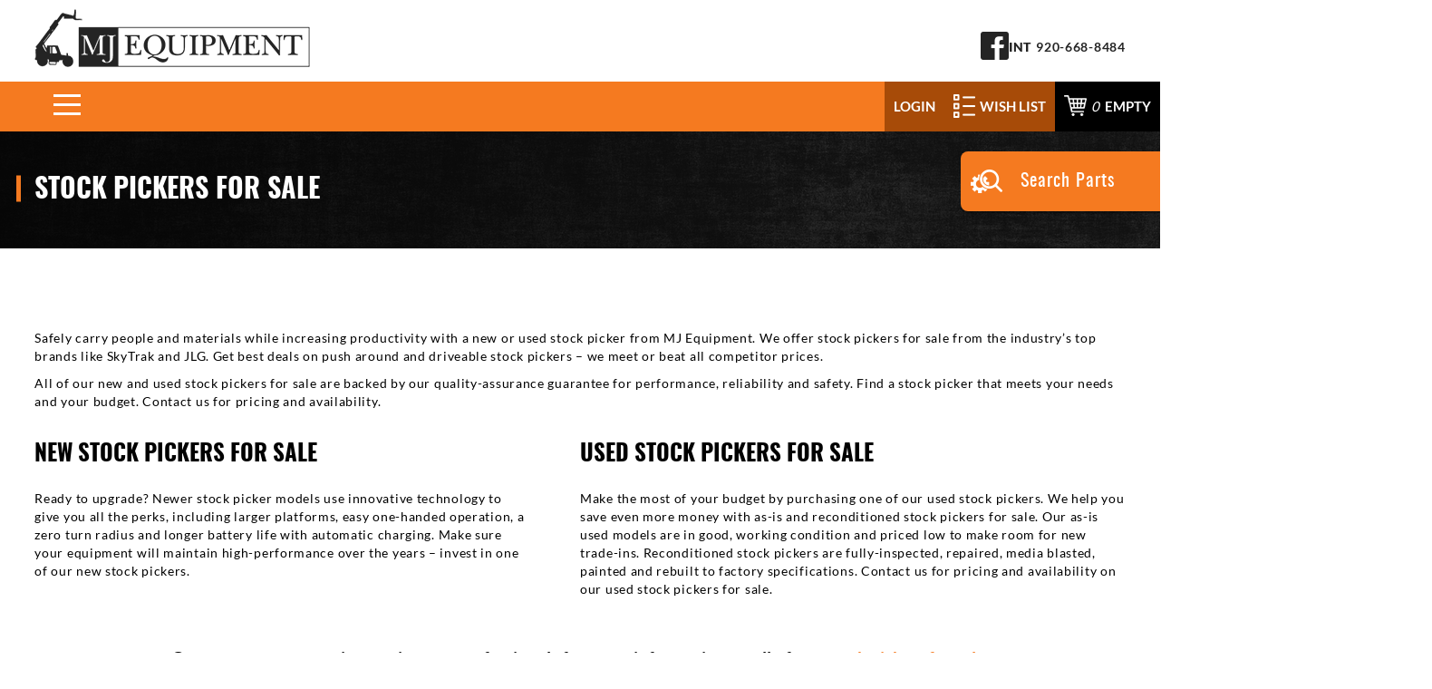

--- FILE ---
content_type: text/html; charset=utf-8
request_url: https://www.skytrak.com/StockPicker/ForSale
body_size: 13206
content:


<!DOCTYPE html>
<html>
<head>
<meta charset="utf-8" />
<meta http-equiv="X-UA-Compatible" content="IE=edge">
<meta name="viewport" content="width=device-width, initial-scale=1.0" />
<meta name="format-detection" content="telephone=no">
<title>Stock Pickers for Sale: New &amp; Used from Top Brands | MJ Equipment</title>
<meta content="We meet or beat all competitor prices on new &amp; used stock pickers from top brands like SkyTrak, JLG, Gradall &amp; Lull, all guaranteed for reliability &amp; safety." name="description" />

<link rel="apple-touch-icon" sizes="180x180" href="/Content/images/apple-touch-icon.png">
<link rel="icon" type="image/png" sizes="32x32" href="/Content/images/favicon-32x32.png">
<link rel="icon" type="image/png" sizes="16x16" href="/Content/images/favicon-16x16.png">
<link rel="manifest" href="/site.webmanifest">
<link rel="mask-icon" href="/Content/images/safari-pinned-tab.svg" color="#242424">
<meta name="msapplication-TileColor" content="#ffffff">
<meta name="theme-color" content="#242424">
<link href="/bundles/css/CSS_Head?v=EYBN2qGH8IUHTMkQrvUjBRQzj1zhjQtaKP-IYJJ2A2Y1" rel="stylesheet"/>


<link rel="stylesheet" type="text/css" href="/Content/css/ContentGrid.css" />
<link rel="stylesheet" type="text/css" href="/Content/css/mj-main.css?v=3.242" />


    <link rel="stylesheet" type="text/css" href="/Content/GenCore/css/magnific-popup.css" />

<script src="/bundles/js/JS_Head_JQuery?v=O0Q6AiS4_BE3v_WgKt3IkqFM8xHvvtg8gTA9UlIJin01"></script>

<link href="https://fonts.googleapis.com/css?family=Oswald:400,700&display=swap" rel="stylesheet">




<style type="text/css"></style>


<!-- Global site tag (gtag.js) - Google Analytics -->
<script async src="https://www.googletagmanager.com/gtag/js?id=G-X3MHE6KHYR"></script>
<script>
	window.dataLayer = window.dataLayer || [];
	function gtag() { dataLayer.push(arguments); }
	gtag('js', new Date());
	gtag('config', 'G-X3MHE6KHYR');
	
	gtag('config', '');
	gtag('config', 'UA-76642220-1');
	gtag('config', 'UA-90571653-1'); // allSitesTracker
	
</script>
<script></script>

</head>

<body id="ForSaleBodyID" class="secondary stockPicker P--ForSale--Entry">
	





		






	<div id="searchContainer">
        <div class="searchTab"><img id="searchIcon" src="/Content/images/Parts/partsSearchIcon.png" alt="" /><span class="searchHeader">Search Parts</span></div>
        <div class="search">
            <input id="NavSearchHome" type="text" placeholder="Search Part #"/>
        </div>
    </div>


<div class="wrapper" id="mainbodyWrap">



	

<header>
	<div id="top">
		<div class="contentWrapper">
			<a href="/" title="MJ Equipment supplies the industry's top brands of construction equipment for sale & rent at the best prices">
				<img id="companyLogo" class="logo" src="/Content/images/MJEquipment.png" alt="MJ Equipment Construction Machines Supplier" title="Get the best deals on construction equipment rental & sales!" /></a>
			<div id="rightInfo">
				<a href="https://www.facebook.com/skytrakequipment/" target="Social">
					<img id="social" src="/Content/images/Facebook.png" alt="" /></a>
				<div class="phoneNumbers">
					
					<div class="row"><span>INT</span><a href="/Contact" class="js-phoneswap2" title="Contact MJ Equipment for International options for your construction site equipment parts and used equipment purchasing">920-668-8484</a></div>
				</div>
			</div>
		</div>
	</div>
	<div id="bottom">
		

<a class="logoStickyA" href="/" title="MJ Equipment supplies for the industry's top brands of construction equipment for sale & rent & replacement parts at the best prices">
	<img id="logoSticky" class="logo" src="/Content/images/MJEquipmentSticky.png" alt="Construction Equipment Supplier" title="Get the best deals on construction equipment rental & sales!" />
</a>
<nav>
	<ul class="HeaderNav__list js-nav-menu">
		<li class="mainDrop"><a class="linkArrow usedequip_A" href="/ForSale" title="Our construction equipment for sale will meet your needs AND your budget!">Equipment For Sale</a>
			<ul class="closed">
<li><a href="/Telehandler/ForSale">Telehandler</a></li>
<li><a href="/BoomLift/ForSale">Boom Lift</a></li>
<li><a href="/SkidSteer/ForSale">Skid Steer</a></li>
<li><a href="/Excavator/ForSale">Excavator</a></li>
</ul></li>
		<li class="mainDrop"><a class="linkArrow" title="Find spec sheets and brochures for the most common machines we carry">Equipment Models</a>
			<ul class="closed">
				<li><a href="/ForSale/NewJLGTelehandlers" title="Get JLG telehandlers for sale at the lowest prices">JLG Telehandlers</a></li>
				<li><a href="/ForSale/NewSkyTrakTelehandlers" title="Get SkyTrak telehandlers for sale at the lowest prices">SkyTrak Telehandlers</a></li>
				<li><a href="/ForSale/NewEnginePoweredBoomLifts" title="We meet or beat all competitor prices on Engine Powered boom lifts for sale">Engine Powered Boom lifts</a></li>
				<li><a href="/ForSale/NewElectricHybridBoomLifts" title="We meet or beat all competitor prices on Electric boom lifts for sale">Electric Hybrid Boom Lifts</a></li>
				<li><a href="/ForSale/NewJLGScissorLifts" title="Find the best deals on JLG scissor lifts for sale">JLG Scissor Lifts</a></li>
				<li><a href="/ForSale/NewTowableBoomLifts" title="Find the best deals on towable boom lifts for sale">Towable Boom Lifts</a></li>
				<li><a href="/SkyTrakModels" title="View SkyTrak legacy models">Non Production Skytrak Models</a></li>
				<li><a href="/JLGModels" title="View JLG legacy models">Non Production JLG Models</a></li>
			</ul>
		</li>
		<li class="mainDrop"><a class="linkArrow" href="/Rentals" title="Get construction equipment rental in Wisconsin within 100 miles of Cedar Grove, WI">Rentals</a>
			<ul class="closed">
<li><a href="/Telehandler/Rental">Telehandlers</a></li>
<li><a href="/BoomLift/Rental">Boom Lifts</a></li>
<li><a title="Scissor Lift Rental rates &amp; equipment" href="/ScissorsLift/Rental">Scissors Lifts</a></li>
<!-- Skid steer rentals temporarily removed by client request 6/4/25 --> <!-- <li><a href="/SkidSteer/Rental">Skid Steer Loaders</a></li> -->
<li><a href="/Excavator/Rental">Excavators</a></li>
<li><a title="See our bulldozer rental options" href="/Dozer/Rental">Dozers</a></li>
<li><a title="Southeastern Wisconsin trailer rentals and rates from MJ Equipment" href="/Trailer/Rental">Trailers</a></li>
<li><a href="/Freight/Rental">Freight</a></li>
<li><a href="/Rentals/Application">Rental Application</a></li>
</ul>
		</li>
		<li class="mainDrop"><a class="linkArrow" href="/Parts" title="Find replacement parts for SkyTrak, Lull, Gradall, JLG and Military equipment with timely and efficient delivery of equipment parts to customers around the world">Parts</a>
			<ul class="closed">
				<li><a href="/Cat/Parts/SkyTrak" title="Easily find and order SkyTrak parts">SkyTrak &reg;</a></li>
				<li><a href="/Cat/Parts/Lull" title="Look up replacement parts for Lull equipment">Lull &reg;</a></li>
				<li><a href="/Cat/Parts/JLG" title="Find the JLG parts you need to get your equipment up and running">JLG &reg;</a></li>
				<li><a href="/Cat/Parts/Gradall" title="Easily look up and order Gradall parts">Gradall &reg;</a></li>
				<li><a href="/Cat/Parts/Genie" title="Search and order Genie parts">Genie &reg;</a></li>
				<li><a href="/Cat/Parts/Military" title="Find parts you need for military equipment">Military</a></li>
				<li><a href="/C/2/Specials" title="Replacement parts at a special price">Specials</a></li>
			</ul>
		</li>
		<li><a href="/Repair" title="We offer fast, efficient construction equipment repair in Wisconsin">Service</a></li>
		<li id="new"><a href="/Attachments" title="Tackle any job with these JLG telehandler attachments">Attachments</a></li>
		<li><a href="/Contact" title="Contact us for more information on our products, services and deals!">Contact</a></li>
	</ul>
</nav>
<div id="menuTL"><a id="nav-toggle"><span class="contain"><span class="menuX"></span></span></a></div>

    <div class="gc_UserLinks__minicartWrap">
        
            <a href="/find/User/UserLogin" id="popup-login" data-id="login" class="Button_Login_As_Member popup-login CurrentPage" >
                <span style="color:#fff; font-weight: bold;">LOGIN</span>
                
            </a>
        

<a href="/find/ShoppingCart/Wishlist" class="gc_minicart group">
    <span class="gc_minicart__iconWrap"><img alt="" src="/Content/images/wishListIcon.png" /></span>
    <span class="gc_minicart__countWrap">
        <strong class="gc_minicart__countLabel">WISH LIST</strong>
    </span>
</a>
<a href="/find/Checkout/Review" class="gc_minicart group">
    <span class="gc_minicart__iconWrap"><img alt="" src="/Content/images/newCartIcon.png" /></span>
    <span class="gc_minicart__countWrap">
        <em class="gc_minicart__count  js-gc_cartItemCount">0</em>&nbsp;
        <strong class="gc_minicart__countLabel js-gc_cartItemCountLabel" data-empty="EMPTY" data-singular="ITEM" data-plural="ITEMS">EMPTY</strong>
    </span>
</a>

    </div>

<!-- Master.Cart.ascx -->

	</div>
</header>
	



    <div class="secondaryBanner">
        <div class="bannerTitle">
            <h1>Stock Pickers for Sale</h1>
        </div>
    </div>




<div class="EquipmentSiteContent"> 
	
<main class="SiteMain">


    
    <section id="productWrapper">
        
    </section>
    
    <div class="contentWrapper">
        <p>Safely carry people and materials while increasing productivity with a new or used stock picker from MJ Equipment. We offer stock pickers for sale from the industry&rsquo;s top brands like SkyTrak and JLG. Get best deals on push around and driveable stock pickers &ndash; we meet or beat all competitor prices.</p>
<p>All of our new and used stock pickers for sale are backed by our quality-assurance guarantee for performance, reliability and safety. Find a stock picker that meets your needs and your budget. Contact us for pricing and availability.</p>
    <div class="clear"></div>
        <div class="twoColContentGrid">
            <div class="row">
                    <div class="contentCell">
<h2>New Stock Pickers for Sale</h2>
<p>Ready to upgrade? Newer stock picker models use innovative technology to give you all the perks, including larger platforms, easy one-handed operation, a zero turn radius and longer battery life with automatic charging. Make sure your equipment will maintain high-performance over the years &ndash; invest in one of our new stock pickers.</p>
</div>
            
                    <div class="contentCell">
<h2>Used Stock Pickers for Sale</h2>
<p>Make the most of your budget by purchasing one of our used stock pickers. We help you save even more money with as-is and reconditioned stock pickers for sale. Our as-is used models are in good, working condition and priced low to make room for new trade-ins. Reconditioned stock pickers are fully-inspected, repaired, media blasted, painted and rebuilt to factory specifications. Contact us for pricing and availability on our used stock pickers for sale.</p>
</div>
            </div>
        </div>
        <h5>Contact our construction equipment professionals for more information on all of our <a href="/Contact">stock pickers for sale</a>.</h5>
    </div>

</main>
</div>

<div class="checkoutReviewMsg js-hide"><span id="msg-placeholder"></span></div>

<footer>
<div class="footerWrapper">
<div class="leftInfo"><a href="/" title="MJ Equipment specializes in providing the industry�s best construction equipment at great prices!"><img id="companyLogo" class="logo" src="/Content/images/MJEquipmentWhite.png" alt="MJ Equipment Construction Equipment & Parts Supplier" title="Contact us for deals on top-rated construction equipment, parts and services!" /></a>
<div class="row">
    <div class="icon"><img src="/Content/images/phoneIcon.png" alt="" /></div>
    <div class="links">
        
        <div class="phoneInfo"><span>INT</span><a href="/Contact" class="js-phoneswap2" title="Contact MJ Equipment for International delivery of military equipment parts">920-668-8484</a></div>
        <div class="phoneInfo"><span>FAX</span><span id="faxNumber">920-668-8434</span></div>
    </div>
</div>
<div class="row">
    <div class="icon"><img src="/Content/images/emailIcon.png" alt="" /></div>
    <div class="links"><a class="CustomTracking" href="mailto:sales@skytrak.com" data-action="ClickedEmailLink" data-category="EmailTracking" data-label="sales@skytrak.com">sales@skytrak.com</a></div>
</div>
<div class="row">
    <div class="icon"><img src="/Content/images/locationIcon.png" alt="" /></div>
    <div class="links"><a class="CustomTracking" href="https://goo.gl/maps/ZSdyRYTDz282" target="Map" data-action="ClickedMapLink" data-category="MapTracking">N384 County Rd LL, Cedar Grove, WI 53013</a></div>
</div>
<div class="row">
    <div class="icon"><img src="/Content/images/FacebookWhiteIcon.png" alt="" /></div>
    <div class="links"><a href="https://www.facebook.com/skytrakequipment/" target="_blank">MJ Equipment &amp; Rental</a></div>
</div>
</div>
<div class="navCol">
<ul>
    <li class="header"><a href="/ForSale" title="Top-performing construction equipment for sale at the best prices">For Sale</a></li>
    <li><a href="/ForSale/Attachments" title="Find engineer-certified construction equipment attachments compatible with leading brands, including SkyTrak, JLG, Gradall and Lull">In-Stock Attachments</a></li>
    <li><a href="/Telehandler/ForSale" title="Find the industry's best telehandlers for sale at the lowest prices">Telehandler</a></li>
    <li><a href="/BoomLift/ForSale" title="We offer the best deals on cherry pickers and boom lifts for sale">Boom Lift</a></li>
    <li><a href="/SkidSteer/ForSale" title="MJ Equipment has the best deals on skid steers for sale">Skid Steer</a></li>
    <li><a href="/LowLevelAccess/ForSale" title="We offer top-quality low level access equipment for sale">Low Level Access</a></li>
    <li><a href="/VerticalLift/ForSale" title="Make sure your equipment is reliable - shop our vertical lifts for sale">Vertical Lift</a></li>
    <li><a href="/StockPicker/ForSale" title="Increase safety and efficiency with our top of the line stock pickers for sale">Stock Picker</a></li>
    <li><a href="/ScissorsLift/ForSale" title="We offer safe, reliable scissor lifts for sale at the best prices">Scissor Lift</a></li>
</ul>
</div>
<div class="navCol">
<ul>
    <li class="header"><a href="/Rentals" title="Construction equipment rental delivered to your job site">Rental</a>
    <li><a href="/Telehandler/Rental" title="Wisconsin construction equipment rental - delivered FAST">Telehandler</a></li>
    <li><a href="/BoomLift/Rental" title="Save money with Boom Lift rental equipment in Wisconsin">Boom Lift</a></li>
    <li><a href="/Excavator/Rental" title="Rent top-quality excavators">Excavator</a></li>
    <!-- Rentals links temporarily removed by client request 6/4/25 -->
    <!-- <li><a href="/WheelLoader/Rental" title="Get the best equipment for less with Wisconsin wheel loader rental">Wheel Loader</a></li>
    <li><a href="/SkidSteer/Rental" title="Stay on time and budget with skid steer rental for your Wisconsin Construction project">Skid Steer</a></li>
    <li><a href="/LowLevelAccess/Rental" title="Get the best deals on low level access equipment rental delivered to your job site">Low Level Access</a></li>
    <li><a href="/VerticalLift/Rental" title="Keep your team safe with our vertical lift rental equipment">Vertical Lift</a></li>
    <li><a href="/StockPicker/Rental" title="Stock picker rental in Wisconsin from Green Bay to Kenosha or anywhere within 100 miles of Cedar Grove, WI">Stock Picker</a></li> -->
    <li><a href="/ScissorsLift/Rental" title="Rent the industry's top brands - check out our scissor lift rental">Scissor Lift</a></li>
</ul>
</div>
<div class="navCol">
<ul>
    <li class="header"><a href="/Parts" title="Construction and military equipment parts shipped fast">Parts</a>
    <li><a href="/Parts/SkyTrak" title="We make it easy to find and order SkyTrak parts">SkyTrak &reg;</a></li>
    <li><a href="/Parts/Lull" title="Easily order the Lull parts you need">Lull &reg;</a></li> 
    <li><a href="/Parts/JLG" title="Get your equipment up and running with our wide selection of JLG parts">JLG &reg;</a></li>
    <li><a href="/Parts/Gradall" title="Find new and used Gradall parts at the best prices">Gradall &reg;</a></li>
    <li><a href="/Parts/Military" title="Find the military equipment parts you need & we will get them shipped fast">Military</a></li>
	<li><a href="/OEM" title="Difference between OEM and 3rd party replacement parts">OEM vs 3rd Party</a></li>
</ul>
</div>
<div class="navCol">
<ul>
    <li class="header"><a href="/Manuals" title="Huge resource for construction parts manuals">Manuals</a></li>
    <li><a href="/Telehandler/Manuals" title="Look up part numbers with our telehandler manuals">Telehandler</a></li>
    <li><a href="/BoomLift/Manuals" title="Our boom lift manuals help you find part numbers fast">Boom Lift</a></li>
    <li><a href="/Excavator/Manuals" title="Easily look up parts and descriptions with our excavator manuals">Excavator</a></li>
    <li><a href="/WheelLoader/Manuals" title="These wheel loader manuals help you find the parts you need">Wheel Loader</a></li>
    <li><a href="/SkidSteer/Manuals" title="Easily find parts and descriptions with our skid steer manuals">Skid Steer</a></li>
    <li><a href="/LowLevelAccess/Manuals" title="Low level access equipment manuals make it easy to find the right parts">Low Level Access</a></li>
    <li><a href="/VerticalLift/Manuals" title="Our vertical lift manuals help you find and order the right part">Vertical Lift</a></li>
    <li><a href="/StockPicker/Manuals" title="Quickly look up part number with our stock picker manuals">Stock Picker</a></li>
    <li><a href="/ScissorsLift/Manuals" title="Find the information you need quickly with our scissor lift manuals">Scissor Lift</a></li>
</ul>
</div>
<div class="navCol">
<ul>
    <li><a href="/SkyTrakModels" title="SkyTrak forklifts and telehandlers offer the power and versatility to help any business increase efficiency and productivity.">Models</a></li>
    <li><a href="/Repair" title="We offer on-site and off-site construction equipment repair in Wisconsin">Service</a></li>
    <li><a href="/Attachments" title="Equip your telehandler to tackle more jobs with these attachments">Attachments</a></li>
    <li><a href="/Contact" title="Contact us to buy, rent or repair construction equipment">Contact</a></li>
    <li><a href="/Policies" title="MJ Equipment online purchasing policies for construction equipment">Policies</a></li>
</ul>
</div>
<ServiceArea class="SAfooter"><h4>Wisconsin Service Areas:</h4><ul>
<li><a title="Find Construction Equipment in Appleton, WI" href="/ServiceAreas/Appleton">Appleton</a></li>
<li><a href="/ServiceAreas/BeaverDam">Beaver Dam</a></li>
<li><a href="/ServiceAreas/Belgium">Belgium</a></li>
<li><a href="/ServiceAreas/Berlin">Berlin</a></li>
<li><a href="/ServiceAreas/BrownDeer">Brown Deer</a></li>
<li><a href="/ServiceAreas/Brookfield">Brookfield</a></li>
<li><a href="/ServiceAreas/Cedarburg">Cedarburg</a></li>
<li><a href="/ServiceAreas/FondduLac">Fond du Lac</a></li>
<li><a href="/ServiceAreas/Franklin">Franklin</a></li>
<li><a href="/ServiceAreas/Grafton">Grafton</a></li>
<li><a title="Green Bay Contracting Equipment" href="/ServiceAreas/GreenBay">Green Bay</a></li>
<li><a href="/ServiceAreas/Greendale">Greendale</a></li>
<li><a href="/ServiceAreas/Greenfield">Greenfield</a></li>
<li><a href="/ServiceAreas/Germantown">Germantown</a></li>
<li><a href="/ServiceAreas/Hartford">Hartford</a></li>
<li><a href="/ServiceAreas/Jackson">Jackson</a></li>
<li><a href="/ServiceAreas/Kenosha">Kenosha</a></li>
<li><a href="/ServiceAreas/Manitowoc">Manitowoc</a></li>
<li><a href="/ServiceAreas/MenomoneeFalls">Menomonee Falls</a></li>
<li><a href="/ServiceAreas/Mequon">Mequon</a></li>
<li><a href="/ServiceAreas/Milwaukee">Milwaukee</a></li>
<li><a href="/ServiceAreas/Muskego">Muskego</a></li>
<li><a href="/ServiceAreas/OakCreek">Oak Creek</a></li>
<li><a href="/ServiceAreas/Oconomowoc">Oconomowoc</a></li>
<li><a href="/ServiceAreas/Oshkosh">Oshkosh</a></li>
<li><a href="/ServiceAreas/Pewaukee">Pewaukee</a></li>
<li><a href="/ServiceAreas/Plymouth">Plymouth</a></li>
<li><a href="/ServiceAreas/PortWashington">Port Washington</a></li>
<li><a href="/ServiceAreas/Racine">Racine</a></li>
<li><a href="/ServiceAreas/RandomLake">Random Lake</a></li>
<li><a href="/ServiceAreas/Richfield">Richfield</a></li>
<li><a title="We serve Sheboygan area construction businesses" href="/ServiceAreas/Sheboygan">Sheboygan</a></li>
<li><a href="/ServiceAreas/Slinger">Slinger</a></li>
<li><a href="/ServiceAreas/SouthMilwaukee">South Milwaukee</a></li>
<li><a href="/ServiceAreas/Sussex">Sussex</a></li>
<li><a href="/ServiceAreas/Watertown">Watertown</a></li>
<li><a href="/ServiceAreas/Wayne">Wayne</a></li>
<li><a href="/ServiceAreas/Waukesha">Waukesha</a></li>
<li><a href="/ServiceAreas/WestAllis">West Allis</a></li>
<li><a title="West Bend Construction &amp; Contracting Tools" href="/ServiceAreas/WestBend">West Bend</a></li>
</ul>
<p>&nbsp;</p></ServiceArea>
<span class="copyright">&copy; Copyright 2026 MJ Equipment</span>
<span id="siteseal"><script async type="text/javascript" src="https://seal.godaddy.com/getSeal?sealID=M6gxWX4tnBXezAb4uZ5um4nXKvJW5D9QNdzCZVfhisuaNuQT6qZNWIavXC2n"></script></span>
</div>
</footer>

</div>
<script src="/bundles/js/JS_EOB?v=dETiIWlOFycFekdKlgkuAEQq5AIKyw1Z5k5ncA7EV5s1"></script>

<script src="/bundles/js/JS_EOB_GenCart?v=Aw8HJqWg2dK4jtdXMUh5CQX6yDHiFAW211ZZzLLwUG01"></script>



<script src="/shared_gen/scripts/phoneswap/2.0.0/phoneswap_core.js"></script>
<script> phone_swap([{ phone: 8773555438, js_class: "js-phoneswap", js_url: "/Contact" },
	{ phone: 9206688484, js_class: "js-phoneswap2", js_url: "/Contact" }]);
</script>


<script type="text/javascript" src="/shared_Gen/jQuery/doubleTap/doubleTap.js"></script>
<script type="text/javascript">$(function () { $('.js-nav-menu li:has(ul)').doubleTapToGo(); });</script>
<script type="text/javascript" src="/shared_gen/underscore/1.8.3/underscore-min.js"></script>


<svg xmlns="http://www.w3.org/2000/svg" style="display:none">
    <symbol id="i-cart" viewBox="0 0 200 200"><g fill="currentColor"><path d="M157.95 19l-5.7 13.045L5 42.2l7.6 73.8h108.3l-6.65 17.27-96.9 6.73-4.75 10.366 114-.592L170.538 36H195V19zM74 79v23H50V79zm-24-5V53.477l24-1.564V74zm31 5h23v23H81zm0-5V51.4l23-1.564V74zM43 53.991V74H22.635L20.4 55.745zM23.254 79H43v23H25.729zm103.016 23H112V79h22.858zm10.735-28H112V49.32l34.731-2.125z"/><circle cx="25.103" cy="168.446" r="12.503"/><circle cx="129.806" cy="166.412" r="14.29"/></g></symbol>
    <symbol id="i-trash" viewBox="0 0 474 626"><path d="M35 129v434c0 34.1 28.9 63 63 63h280c34.1 0 61-28.9 61-63V129zm106 416a21 21 0 0 1-21 21 21 21 0 0 1-21-21V208a21 21 0 0 1 21-21 21 21 0 0 1 21 21zm117-.667a21 21 0 0 1-42 0V207.417a21 21 0 0 1 42 0zm117 0a21 21 0 0 1-42 0V207.417a21 21 0 0 1 42 0zM474 106.83V108H0v-1.17C0 65.35 34.6 32 76.08 32h85.51a35.9 35.9 0 0 1 10.19-21.93A34.73 34.73 0 0 1 196.5 0h82.75a34.81 34.81 0 0 1 34.91 32h85.76C441.4 32 474 65.35 474 106.83z" fill="currentColor"/></symbol>
    <symbol id="i-profile" viewBox="0 0 510 510"><path d="M255 0C114.75 0 0 114.75 0 255s114.75 255 255 255 255-114.75 255-255S395.25 0 255 0zm0 76.5c43.35 0 76.5 33.15 76.5 76.5s-33.15 76.5-76.5 76.5-76.5-33.15-76.5-76.5 33.15-76.5 76.5-76.5zm0 362.1c-63.75 0-119.85-33.149-153-81.6 0-51 102-79.05 153-79.05S408 306 408 357c-33.15 48.45-89.25 81.6-153 81.6z" fill="currentColor"/></symbol>
    <symbol id="i-star" viewBox="0 0 24 24"><path class="i-c-star-fill" d="M12 17.27L18.18 21l-1.64-7.03L22 9.24l-7.19-.61L12 2 9.19 8.63 2 9.24l5.46 4.73L5.82 21z"/><path class="i-c-outline" d="M22 9.24l-7.19-.62L12 2 9.19 8.63 2 9.24l5.46 4.73L5.82 21 12 17.27 18.18 21l-1.63-7.03L22 9.24zM12 15.4l-3.76 2.27 1-4.28-3.32-2.88 4.38-.38L12 6.1l1.71 4.04 4.38.38-3.32 2.88 1 4.28L12 15.4z" fill="currentColor"/></symbol>
    <symbol id="i-star-outline" viewBox="0 0 24 24"><path d="M22 9.24l-7.19-.62L12 2 9.19 8.63 2 9.24l5.46 4.73L5.82 21 12 17.27 18.18 21l-1.63-7.03L22 9.24zM12 15.4l-3.76 2.27 1-4.28-3.32-2.88 4.38-.38L12 6.1l1.71 4.04 4.38.38-3.32 2.88 1 4.28L12 15.4z" fill="currentColor"/></symbol>
    <symbol id="i-star-half" viewBox="0 0 24 24"><defs><path d="M0 0h24v24H0V0z" id="a"/></defs><clipPath id="b"><use overflow="visible" xlink:href="#a"/></clipPath><path clip-path="url(#b)" d="M22 9.24l-7.19-.62L12 2 9.19 8.63 2 9.24l5.46 4.73L5.82 21 12 17.27 18.18 21l-1.63-7.03L22 9.24zM12 15.4V6.1l1.71 4.04 4.38.38-3.32 2.88 1 4.28L12 15.4z" fill="currentColor" /></symbol>
    <symbol id="i-star-filled" viewBox="0 0 24 24"><path d="M12 17.27L18.18 21l-1.64-7.03L22 9.24l-7.19-.61L12 2 9.19 8.63 2 9.24l5.46 4.73L5.82 21z" fill="currentColor"/></symbol>
    <symbol id="i-search" viewBox="0 0 24 24"><path d="M20.1 18.7l-3.9-3.9c1-1.2 1.5-2.7 1.5-4.4 0-3.9-3.2-7.1-7.1-7.1-3.9 0-7.1 3.2-7.1 7.1 0 3.9 3.2 7.1 7.1 7.1 1.4 0 2.7-.4 3.8-1.1l4 4c.5.5 1.2.5 1.7 0s.5-1.2 0-1.7zM5.9 10.4c0-2.6 2.1-4.7 4.7-4.7s4.7 2.1 4.7 4.7-2.1 4.7-4.7 4.7-4.7-2.1-4.7-4.7z"/></symbol>
    <symbol id="i-faq" viewBox="0 0 10 10"><path d="M10 3.437l-5 5-5-5 1.875-1.874L5 4.668l3.125-3.106L10 3.437" /></symbol>
    <symbol id="i-capacity" viewBox="0 0 356.54 382.38"><path d="m356.4,372.49l-48.47-255.72c-.75-3.93-4.18-6.78-8.19-6.78h-62.4c5.98-10.87,9.17-23.14,9.17-35.76C246.52,33.3,213.22,0,172.29,0s-74.23,33.3-74.23,74.22c0,12.62,3.19,24.89,9.18,35.76h-50.45c-4,0-7.44,2.85-8.19,6.78L.15,372.49c-.46,2.44.19,4.96,1.77,6.87,1.58,1.91,3.94,3.02,6.42,3.02h339.87c2.48,0,4.84-1.11,6.42-3.02,1.58-1.91,2.23-4.43,1.77-6.87Zm-338-6.78L63.7,126.65h59.64c3.29,0,6.28-1.94,7.61-4.95,1.34-3.01.78-6.52-1.42-8.97-9.54-10.58-14.79-24.26-14.79-38.51,0-31.74,25.82-57.56,57.56-57.56s57.56,25.82,57.56,57.56c0,14.25-5.25,27.93-14.79,38.51-2.2,2.45-2.76,5.96-1.42,8.97,1.34,3.01,4.32,4.95,7.61,4.95h71.59l45.31,239.06H18.4Z"/><path class="cls-1" d="m172.29,101.38c14.98,0,27.16-12.18,27.16-27.16s-12.18-27.16-27.16-27.16-27.16,12.18-27.16,27.16,12.18,27.16,27.16,27.16Zm0-37.65c5.79,0,10.49,4.71,10.49,10.49s-4.71,10.49-10.49,10.49-10.49-4.71-10.49-10.49,4.71-10.49,10.49-10.49Z"/></symbol>
    <symbol id="i-reach" viewBox="0 0 324.38 349.76"><path d="m15.11,15.11h84.61V0H7.55C3.38,0,0,3.38,0,7.55v92.17h15.11V15.11Z"/><path class="cls-1" d="m316.82,0h-92.17v15.11h84.61v84.61h15.11V7.55c0-4.17-3.38-7.55-7.55-7.55Z"/><path class="cls-1" d="m309.27,334.65h-84.61v15.11h92.17c4.17,0,7.55-3.38,7.55-7.55v-92.17h-15.11v84.61Z"/><path class="cls-1" d="m15.11,250.04H0v92.17c0,4.17,3.38,7.55,7.55,7.55h92.17v-15.11H15.11v-84.61Z"/><path class="cls-1" d="m154.63,182.44v72.7h-14.69c-2.58,0-4.97,1.31-6.36,3.48-1.39,2.17-1.58,4.9-.5,7.24l22.25,48.29c1.23,2.68,3.91,4.39,6.86,4.39s5.63-1.72,6.86-4.39l22.25-48.29c1.08-2.34.89-5.07-.5-7.24-1.39-2.17-3.79-3.48-6.36-3.48h-14.69V94.62h14.69c2.58,0,4.97-1.31,6.36-3.48,1.39-2.17,1.58-4.9.5-7.24l-22.25-48.29c-1.23-2.68-3.91-4.39-6.86-4.39s-5.63,1.72-6.86,4.39l-22.25,48.29c-1.08,2.34-.89,5.07.5,7.23,1.39,2.17,3.79,3.48,6.36,3.48h14.69v87.81Zm-2.9-102.92l10.45-22.68,10.45,22.68h-20.9Zm10.45,213.42l-10.45-22.68h20.9l-10.45,22.68Z"/></symbol>
    <symbol id="i-height" viewBox="0 0 324.38 349.76"><path d="m15.11,15.11h84.61V0H7.55C3.38,0,0,3.38,0,7.55v92.17h15.11V15.11Z"/><path class="cls-1" d="m316.82,0h-92.17v15.11h84.61v84.61h15.11V7.55c0-4.17-3.38-7.55-7.55-7.55Z"/><path class="cls-1" d="m309.27,334.65h-84.61v15.11h92.17c4.17,0,7.55-3.38,7.55-7.55v-92.17h-15.11v84.61Z"/><path class="cls-1" d="m15.11,250.04H0v92.17c0,4.17,3.38,7.55,7.55,7.55h92.17v-15.11H15.11v-84.61Z"/><path class="cls-1" d="m154.63,182.44v72.7h-14.69c-2.58,0-4.97,1.31-6.36,3.48-1.39,2.17-1.58,4.9-.5,7.24l22.25,48.29c1.23,2.68,3.91,4.39,6.86,4.39s5.63-1.72,6.86-4.39l22.25-48.29c1.08-2.34.89-5.07-.5-7.24-1.39-2.17-3.79-3.48-6.36-3.48h-14.69V94.62h14.69c2.58,0,4.97-1.31,6.36-3.48,1.39-2.17,1.58-4.9.5-7.24l-22.25-48.29c-1.23-2.68-3.91-4.39-6.86-4.39s-5.63,1.72-6.86,4.39l-22.25,48.29c-1.08,2.34-.89,5.07.5,7.23,1.39,2.17,3.79,3.48,6.36,3.48h14.69v87.81Zm-2.9-102.92l10.45-22.68,10.45,22.68h-20.9Zm10.45,213.42l-10.45-22.68h20.9l-10.45,22.68Z"/></symbol>
    <symbol id="i-user" viewBox="0 0 448 512"><path d="M224 256c70.7 0 128-57.3 128-128S294.7 0 224 0 96 57.3 96 128s57.3 128 128 128zm89.6 32h-16.7c-22.2 10.2-46.9 16-72.9 16s-50.6-5.8-72.9-16h-16.7C60.2 288 0 348.2 0 422.4V464c0 26.5 21.5 48 48 48h352c26.5 0 48-21.5 48-48v-41.6c0-74.2-60.2-134.4-134.4-134.4z"/></symbol>
    <symbol id="toggle" data-name="Layer 1" xmlns="http://www.w3.org/2000/svg" viewBox="0 0 30.65 19.45"><polygon points="30.65 4.01 26.58 0 15.38 11.38 4.01 .18 0 4.26 15.45 19.45 30.65 4.01"/></symbol>
    <symbol id="download" data-name="Layer 1" xmlns="http://www.w3.org/2000/svg" viewBox="0 0 38.36 43.25"><path d="M35.76,16.01h-9.4V0h-14.35v16.01H2.61l16.57,16.54,16.57-16.54ZM35.12,36.75H3.25c-1.79,0-3.25,1.46-3.25,3.25s1.45,3.25,3.25,3.25h31.87c1.79,0,3.25-1.45,3.25-3.25s-1.45-3.25-3.25-3.25Z"/></symbol>
    <symbol id="i-mag" xmlns="http://www.w3.org/2000/svg" viewBox="0 0 277.38 277.38"><path d="M270.25,235.81l-75.91-75.91h0c9.87-15.99,15.58-34.81,15.58-54.95C209.92,47.08,162.83,0,104.96,0S0,47.08,0,104.96s47.08,104.96,104.96,104.96c20.13,0,38.95-5.71,54.95-15.58l75.91,75.91c4.75,4.75,10.98,7.13,17.22,7.13s12.46-2.38,17.22-7.13c9.51-9.51,9.51-24.93,0-34.44ZM30.44,104.96c0-41.09,33.43-74.52,74.52-74.52s74.52,33.43,74.52,74.52-33.43,74.52-74.52,74.52S30.44,146.05,30.44,104.96Z"/></symbol>
	<symbol id="i-pdf" viewBox="0 0 944.17 1113.22"><defs><style>.cls-1{fill:#cc631d;}.cls-1,.cls-2,.cls-3,.cls-4,.cls-5{fill-rule:evenodd;}.cls-2{fill:#fff;}.cls-3{fill:#f67a20;}.cls-4{fill:#e6e6e6;}.cls-5{fill:#c9c9c9;}</style></defs><polygon class="cls-1" points="115.33 706.19 5.01 728.64 115.33 905.77 115.33 706.19"/><path class="cls-4" d="M164.36,0h494.8l282.44,286.93v756.09c0,38.61-30.99,70.2-68.87,70.2H164.36c-37.88,0-68.87-31.59-68.87-70.2V70.2C95.49,31.59,126.48,0,164.36,0"/><path class="cls-5" d="M944.17,289.54h-246.74c-20.26,0-36.84-16.9-36.84-37.55V1.46l283.57,288.08Z"/><path class="cls-3" d="M25.03,434.15h501.72c13.77,0,25.03,11.27,25.03,25.03v255.61c0,13.77-11.27,25.04-25.03,25.04H25.03c-13.77,0-25.03-11.27-25.03-25.04v-255.61c0-13.77,11.27-25.03,25.03-25.03"/><path class="cls-2" d="M369.7,664.71v-155.43h105.52v31.52h-69.62v33.5h57.36v29.12h-57.36v61.3h-35.9ZM311.91,586.77c0-9.05-1.61-17.04-4.82-23.97-3.21-6.93-7.88-12.33-14.01-16.2-6.13-3.87-13.5-5.8-22.11-5.8h-22.11v92.38h22.11c8.76,0,16.16-2.01,22.22-6.02,6.06-4.01,10.69-9.56,13.9-16.64,3.21-7.08,4.82-15,4.82-23.75ZM212.96,664.71v-155.43h58.01c17.08,0,31.34,3.47,42.8,10.4,11.46,6.93,20.1,16.27,25.94,28.02,5.84,11.75,8.76,24.77,8.76,39.08,0,15.76-3.21,29.48-9.63,41.16-6.42,11.68-15.43,20.72-27.04,27.15-11.6,6.42-25.21,9.63-40.83,9.63h-58.01ZM112.47,583.27h29.34c2.77,0,5.33-.8,7.66-2.41,2.33-1.61,4.23-4.01,5.69-7.22,1.46-3.21,2.19-7.15,2.19-11.82s-.84-8.79-2.52-11.93c-1.68-3.14-3.79-5.44-6.35-6.9-2.55-1.46-5.22-2.19-7.99-2.19h-28.02v42.47ZM76.57,664.71v-155.43h66.33c7.44,0,14.27,1.5,20.47,4.49,6.2,2.99,11.57,7.01,16.09,12.04,4.52,5.04,8.03,10.69,10.51,16.97,2.48,6.28,3.72,12.7,3.72,19.27,0,8.9-2.08,17.37-6.24,25.39-4.16,8.03-9.92,14.56-17.29,19.59-7.37,5.04-16.09,7.55-26.16,7.55h-31.52v50.13h-35.9Z"/></symbol>
    <symbol id="i-copy" viewBox='0 0 24 24'><rect /><g transform="matrix(0.83 0 0 0.83 12 12)" ><path style="stroke: none; stroke-width: 1; stroke-dasharray: none; stroke-linecap: butt; stroke-dashoffset: 0; stroke-linejoin: miter; stroke-miterlimit: 4; fill: currentColor; fill-rule: nonzero; opacity: 1;" transform=" translate(-16, -16)" d="M 4 4 L 4 24 L 11 24 L 11 22 L 6 22 L 6 6 L 18 6 L 18 7 L 20 7 L 20 4 Z M 12 8 L 12 28 L 28 28 L 28 8 Z M 14 10 L 26 10 L 26 26 L 14 26 Z" stroke-linecap="round" /></g></symbol>
</svg>

<script type="application/ld+json">{"@context": "http://schema.org","@type": "LocalBusiness","name": "MJ Equipment","address": {"@type": "PostalAddress","streetAddress": "N384 County Rd LL","addressLocality": "Cedar Grove","addressRegion": "WI","postalCode": "53013"},"email": "sales@skytrak.com","telePhone": "920-668-8484","url": "https://www.skytrak.com","paymentAccepted": [ "cash", "check", "credit card", "invoice" ],"openingHours": "Mo,Tu,We,Th,Fr 08:00-17:00","openingHoursSpecification": [ {"@type": "OpeningHoursSpecification","dayOfWeek": ["Monday","Tuesday","Wednesday","Thursday","Friday"],"opens": "08:00","closes": "17:00"} ],"geo": {"@type": "GeoCoordinates","latitude": "43.615851","longitude": "-87.811863"},"priceRange":"$"}</script>



    <script type="text/javascript" src="/Content/GenCore/scripts/Common/jquery.magnific-popup.min.js"></script>
	<script type="text/javascript" src="/Content/GenCart/scripts/Custom/ForSalePopups.js"></script>
	<!-- Entry.aspx -->

<script type="text/javascript" src="/Content/GenCart/scripts/Custom/NavSearch.js?v=20260114"></script>
    
<div class="ErrorText"></div>
<div class="ErrorHolder" data-has-message="False" style="display: none">

</div>
	
	<script type="text/javascript">
		$(document).ready(function () {
			$(".js-FAQ").click(function (event) {
				event.preventDefault();
				$(this).toggleClass("FAQEntry--open");
				$(this).next().slideToggle(300);
			});
		});
		/**
	 * Trim all <p> elements and remove empty <p> tags that were added by TinyMCE.
	 */
		const paragraphs = [...document.querySelectorAll('p:not([class])')];
		paragraphs.filter(p => {
			p.innerHTML = p.innerHTML.replace(/^&nbsp;|&nbsp;$/g, '').trim();
			p.childNodes.length === 0 ? p.remove() : '';
		});
	</script>

	<script type="application/ld+json">
		{
			"@context": "http://schema.org",
			"@type": "AggregateRating",
			"itemReviewed": {
				"@type": "HomeAndConstructionBusiness",
				"name": "MJ Equipment"
			},
			"ratingValue": "5",
			"ratingCount": "4"
		}
	</script>
</body>
</html>


--- FILE ---
content_type: text/css
request_url: https://www.skytrak.com/Content/css/mj-main.css?v=3.242
body_size: 60102
content:
@font-face{font-family:"Lato";src:url("/Content/Fonts/Lato-Bold.eot");src:url("/Content/Fonts/Lato-Bold.eot?#iefix") format("embedded-opentype"), url("/Content/Fonts/Lato-Bold.woff2") format("woff2"), url("/Content/Fonts/Lato-Bold.woff") format("woff"), url("/Content/Fonts/Lato-Bold.ttf") format("truetype"), url("/Content/Fonts/Lato-Bold.svg#Lato-Bold") format("svg");font-weight:bold;font-style:normal;font-display:swap}@font-face{font-family:"Lato";src:url("/Content/Fonts/Lato-Black.eot");src:url("/Content/Fonts/Lato-Black.eot?#iefix") format("embedded-opentype"), url("/Content/Fonts/Lato-Black.woff2") format("woff2"), url("/Content/Fonts/Lato-Black.woff") format("woff"), url("/Content/Fonts/Lato-Black.ttf") format("truetype"), url("/Content/Fonts/Lato-Black.svg#Lato-Black") format("svg");font-weight:900;font-style:normal;font-display:swap}@font-face{font-family:"Lato";src:url("/Content/fonts/Lato-Regular.eot");src:url("/Content/fonts/Lato-Regular.eot?#iefix") format("embedded-opentype"), url("/Content/fonts/Lato-Regular.woff2") format("woff2"), url("/Content/fonts/Lato-Regular.woff") format("woff"), url("/Content/fonts/Lato-Regular.ttf") format("truetype"), url("/Content/fonts/Lato-Regular.svg#Lato-Regular") format("svg");font-weight:normal;font-style:normal;font-display:swap}@font-face{font-family:"Oswald";src:url("/Content/fonts/Oswald-Bold.eot");src:url("/Content/fonts/Oswald-Bold.eot?#iefix") format("embedded-opentype"), url("/Content/fonts/Oswald-Bold.woff2") format("woff2"), url("/Content/fonts/Oswald-Bold.woff") format("woff"), url("/Content/fonts/Oswald-Bold.ttf") format("truetype"), url("/Content/fonts/Oswald-Bold.svg#Oswald-Bold") format("svg");font-weight:bold;font-style:normal;font-display:swap}@font-face{font-family:"Oswald";font-weight:300;font-style:normal;src:url("/Content/fonts/oswald-light.eot");src:url("/Content/fonts/oswald-light.eot?#iefix") format("embedded-opentype"), url("/Content/fonts/oswald-light.woff2") format("woff2"), url("/Content/fonts/oswald-light.woff") format("woff"), url("/Content/fonts/oswald-light.ttf") format("truetype"), url("/Content/fonts/oswald-light.svg#oswaldlight") format("svg")}@font-face{font-family:"Oswald";font-weight:400;font-style:normal;src:url("/Content/fonts/oswald-regular.eot");src:url("/Content/fonts/oswald-regular.eot?#iefix") format("embedded-opentype"), url("/Content/fonts/oswald-regular.woff2") format("woff2"), url("/Content/fonts/oswald-regular.woff") format("woff"), url("/Content/fonts/oswald-regular.ttf") format("truetype"), url("/Content/fonts/oswald-regular.svg#oswaldregular") format("svg")}@font-face{font-family:"Oswald";font-weight:500;font-style:normal;src:url("/Content/fonts/oswald-medium.eot");src:url("/Content/fonts/oswald-medium.eot?#iefix") format("embedded-opentype"), url("/Content/fonts/oswald-medium.woff2") format("woff2"), url("/Content/fonts/oswald-medium.woff") format("woff"), url("/Content/fonts/oswald-medium.ttf") format("truetype"), url("/Content/fonts/oswald-medium.svg#oswaldmedium") format("svg")}@font-face{font-family:"Oswald";font-weight:700;font-style:normal;src:url("/Content/fonts/oswald-bold.eot");src:url("/Content/fonts/oswald-bold.eot?#iefix") format("embedded-opentype"), url("/Content/fonts/oswald-bold.woff2") format("woff2"), url("/Content/fonts/oswald-bold.woff") format("woff"), url("/Content/fonts/oswald-bold.ttf") format("truetype"), url("/Content/fonts/oswald-bold.svg#oswaldbold") format("svg")}html{scroll-behavior:smooth}#SecureUserHome .EquipmentSiteContent,.P--User--EditAddress .EquipmentSiteContent,.P--User--OrderHistory .EquipmentSiteContent,.P--User--WishList .EquipmentSiteContent{padding:5%}.P--User--WishList #searchContainer{top:150px;z-index:9999}.P--User--WishList main{margin-top:50px}#SecureUserHome .gc_UserLinks__listWrap{width:100%}#SecureUserHome .EquipmentSiteContent .gc_UserLinks__list{width:100%;text-align:center;margin-left:0}#SecureUserHome .EquipmentSiteContent .gc_UserLinks__list li{display:inline-block;vertical-align:top;float:left;margin-right:10px}#SecureUserHome .EquipmentSiteContent .gc_UserLinks__list li:last-child{float:right}#SecureUserHome .EquipmentSiteContent .gc_UserLinks__list li:last-child a{background:#d6a752;-webkit-transition:all 0.25s ease;-o-transition:all 0.25s ease;transition:all 0.25s ease}#SecureUserHome .EquipmentSiteContent .gc_UserLinks__list li:last-child a:hover{background:#000;-webkit-transition:all 0.25s ease;-o-transition:all 0.25s ease;transition:all 0.25s ease}#SecureUserHome .EquipmentSiteContent .gc_UserLinks__list a{background:#242424;color:#fff;display:inline-block;vertical-align:top;padding:15px 50px;line-height:1.5em;-webkit-transition:all 0.25s ease;-o-transition:all 0.25s ease;transition:all 0.25s ease}#SecureUserHome .EquipmentSiteContent .gc_UserLinks__list a:hover{background:#f57a20;color:#fff;-webkit-transition:all 0.25s ease;-o-transition:all 0.25s ease;transition:all 0.25s ease}.rental-container p.qtyP{padding-left:25px;float:left;clear:both}.rental-container input[type=text]{width:auto!important;padding:1.5%!important;float:left;margin-top:0!important}body #rentLocalAreaCallout .contentLeft .locationsTable a{color:#f57a20}.serviceareaBodyClass #equipmentFeatured{margin:80px 0 10px 0}@media (max-width:1240px){body header .gc_UserLinks__minicartWrap{padding:0 0 0 7px!important}body header .gc_UserLinks__minicartWrap a{padding:0 10px!important}}@media (max-width:600px){body header .gc_UserLinks__minicartWrap a{padding:0 8px!important}}@media (max-width:1500px){body .wrapper.scrolled header .logoStickyA{display:none!important}body .wrapper.scrolled header nav ul.HeaderNav__list{margin-left:0!important}body .wrapper.scrolled header nav{width:100%!important}}@media (max-width:1200px){#mainbodyWrap.scrolled .gc_UserLinks__minicartWrap{height:100%!important}}#mainbodyWrap.scrolled .gc_UserLinks__minicartWrap{right:0}@media (max-width:1350px){#mainbodyWrap.scrolled .gc_UserLinks__minicartWrap{top:0px}}@media (max-width:1200px){#mainbodyWrap.scrolled .gc_UserLinks__minicartWrap{top:0px;height:50%}}@media (max-width:1110px){body header nav ul.HeaderNav__list.js-nav-menu li{padding-right:1.05%!important}}@media (max-width:1000px){#mainbodyWrap.scrolled .gc_UserLinks__minicartWrap{top:0px;height:100%}}.secondaryBanner{background:url("/Content/images/Redesign2023/Secondary_Banner.png") no-repeat left;background-size:cover;height:129px}.secondaryBanner.dark-banner{background:url("/Content/images/Redesign2023/Secondary_Banner.png") no-repeat left;background-size:cover;height:129px}.secondaryBanner.dark-banner h2{color:white!important;font-size:30px;position:relative;text-transform:uppercase;font-family:"oswald-bold";font-weight:bold;margin:0;width:40%}@media screen and (max-width:750px){.secondaryBanner.dark-banner h2{margin-left:30px}}.secondaryBanner.dark-banner h2:before{content:"";position:absolute;left:-20px;top:0;height:90%;width:5px;background:#f57a20}@media screen and (max-width:400px){.searchParts-sidebar{opacity:0}}.trigger_popup_fricc2:hover{background:#ccc;color:#fff}.gc_productImagesArea{width:40%;float:left;max-width:450px}.gc_productTextInfo{float:right;width:59%}#productDeetsSideBar{float:right;width:59%}#searchContainer_Mobile{display:none}@media (max-width:880px){.scrolled #searchContainer_Mobile{z-index:1000;top:55px;position:fixed}#searchContainer_Mobile{width:100%;display:block;background:#f57a20;text-align:center;position:relative;top:55px;float:left;z-index:100}#searchContainer_Mobile #NavSearchResultWrapper{clear:both;display:block;overflow-y:scroll}#searchContainer_Mobile #NavSearchResultWrapper img{max-width:100px}#searchContainer_Mobile .searchHeader{font-weight:bold;display:inline-block;padding:10px 0}#searchContainer_Mobile .searchTab{display:inline-block;padding-right:10px;line-height:1.5em}#searchContainer_Mobile .search{display:inline-block}#searchContainer_Mobile .search input{padding:5px;border:1px solid #000}.gc_productImagesArea{width:80%;float:left;padding:0 10%;max-width:100%;text-align:center}.gc_productTextInfo{float:right;width:100%}#productDeetsSideBar{float:right;width:100%}}.ltlError{color:#fff;background:#242424;border-radius:5px;-webkit-box-shadow:3px 3px 5px 0px rgba(0, 0, 0, 0.75);-moz-box-shadow:3px 3px 5px 0px rgba(0, 0, 0, 0.75);box-shadow:3px 3px 5px 0px rgba(0, 0, 0, 0.75);padding:10px}.ltlError a{color:#461f03}@font-face{font-family:"oswald-bold";src:url("/Content/fonts/oswald-bold-webfont.eot");src:url("/Content/fonts/oswald-bold-webfont.eot?#iefix") format("embedded-opentype"), url("/Content/fonts/oswald-bold-webfont.woff") format("woff"), url("/Content/fonts/oswald-bold-webfont.ttf") format("truetype");font-weight:normal;font-style:normal}@font-face{font-family:"oswaldregular";src:url("/Content/fonts/oswald-regular-webfont.eot");src:url("/Content/fonts/oswald-regular-webfont.eot?#iefix") format("embedded-opentype"), url("/Content/fonts/oswald-regular-webfont.woff") format("woff"), url("/Content/fonts/oswald-regular-webfont.ttf") format("truetype");font-weight:normal;font-style:normal}.promo-banner{background-color:black;border-top:2px solid #f57a20;border-bottom:2px solid #f57a20;position:fixed;width:100%;z-index:1033;padding-top:10px;padding-bottom:10px;color:white;max-width:2000px;padding-inline:25px;display:-webkit-box;display:-ms-flexbox;display:flex;-webkit-box-align:start;-ms-flex-align:start;align-items:flex-start;-webkit-box-pack:center;-ms-flex-pack:center;justify-content:center;gap:7px;font-size:clamp(12px, 2vw, 15px);line-height:1.4}.promo-banner img{width:20px}body .wrapper.scrolled .promo-banner{top:50px!important}.SAfooter{clear:both}.SAfooter h4{color:#ffffff;margin:auto 0}.SAfooter ul{padding:0;max-width:90%;display:block;margin:0.3em auto;position:relative;text-align:center}.SAfooter ul li{margin:0;font-size:0.9em;color:#ffffff;list-style:none;padding:0.1em 0.6em;display:inline-block;text-decoration:none;display:inline-block;vertical-align:middle;-webkit-transition:color 0.3s linear;-o-transition:color 0.3s linear;transition:color 0.3s linear}.SAfooter ul li a{color:#f57a20;-webkit-transition:all 0.25s ease-in-out;-o-transition:all 0.25s ease-in-out;transition:all 0.25s ease-in-out}.SAfooter ul li a:hover{color:#ffffff;text-decoration:none}.mainDrop p{display:inline-block;float:left}*{margin:0;padding:0}img{max-width:100%;height:auto}img#searchIcon{-webkit-filter:invert(100%) sepia(100%) saturate(0%) hue-rotate(33deg) brightness(112%) contrast(100%);filter:invert(100%) sepia(100%) saturate(0%) hue-rotate(33deg) brightness(112%) contrast(100%)}a:focus{outline:0}.NavProductListItem{display:-webkit-box;display:-ms-flexbox;display:flex;-ms-flex-wrap:wrap;flex-wrap:wrap}.searchDivLeft{width:160px;padding-left:10px}@media (max-width:500px){.searchDivLeft{width:30%}}.searchDivLeft .partImage img{max-width:100%}p{line-height:1.5}.searchDivRight{width:100%;padding:10px}.searchDivRight .ltlError{-webkit-box-shadow:unset;box-shadow:unset}.searchDivRight>*{margin-bottom:7px;line-height:1.5}.searchDivRight .NavProductListForm{display:-webkit-box;display:-ms-flexbox;display:flex;-ms-flex-wrap:wrap;flex-wrap:wrap}.searchDivRight .NavProductListForm button,.searchDivRight .NavProductListForm input{height:50px}.searchDivRight .NavProductListForm input{padding:10px;font-family:inherit;font-size:16px;outline:none;width:calc(100% - 160px);margin-right:10px}.searchDivRight .NavProductListForm button{width:150px;cursor:pointer;text-align:center;font-size:16px;background:#f57a20;color:#fff;border:none;outline:none;-webkit-transition:all 0.3s ease;-o-transition:all 0.3s ease;transition:all 0.3s ease}.searchDivRight .NavProductListForm button:hover{background:#000}.searchDivRight .ltlError{text-align:center;font-family:"Lato";font-weight:600}.searchDivRight .ltlError .ltlError{margin-top:10px;background:#f57a20}.searchDivRight .deatsBtn{display:block;text-align:center;font-size:16px!important;letter-spacing:0.03em;font-weight:bold;text-underline-position:under;-webkit-transition:all 0.3s ease;-o-transition:all 0.3s ease;transition:all 0.3s ease}.searchDivRight .deatsBtn:hover{color:#fff!important;text-decoration:underline}.searchParts-Full .searchDivRight .deatsBtn{color:#f57a20!important}.searchParts-Full .searchDivRight .deatsBtn:hover{color:#fff!important}.gc_productDeetsImgMain{display:-ms-grid;display:grid;-ms-grid-columns:100%;grid-template-columns:100%;-webkit-box-align:center;-ms-flex-align:center;align-items:center;-webkit-box-pack:center;-ms-flex-pack:center;justify-content:center;place-items:center;margin-block:40px;gap:10px}.gc_breadcrumb__divider{margin-inline:5px}.gc_MiniProduct{border:2px solid #f57a20;width:calc(18% - 4px);padding:1%;margin:1%;-webkit-box-shadow:rgba(0, 0, 0, 0.1) 0px 4px 6px -1px, rgba(0, 0, 0, 0.06) 0px 2px 4px -1px;box-shadow:rgba(0, 0, 0, 0.1) 0px 4px 6px -1px, rgba(0, 0, 0, 0.06) 0px 2px 4px -1px;display:inline-block;text-align:center;vertical-align:top;position:relative}.gc_MiniProduct .gc_MiniProduct__name{font-weight:bold;height:76.75px;overflow:hidden}.gc_MiniProduct .gc_MiniProduct__partNumber{font-size:13px;color:#242424;margin-top:5px}.gc_MiniProduct .gc_MiniProduct__price{color:#f57a20;font-family:"oswald-bold";font-size:22px}.gc_MiniProduct .gc_MiniProduct__freeShipping{background:#242424;font-size:13px;padding:5px 0;color:#fff;position:absolute;bottom:0;left:0;width:100%;-webkit-box-shadow:rgba(0, 0, 0, 0.1) 0px 4px 6px -1px, rgba(0, 0, 0, 0.06) 0px 2px 4px -1px;box-shadow:rgba(0, 0, 0, 0.1) 0px 4px 6px -1px, rgba(0, 0, 0, 0.06) 0px 2px 4px -1px}.gc_MiniProduct .gc_MiniProduct__qty{width:50px;font-size:13px;margin:10px 0;padding:4px;border:2px solid #242424}.gc_MiniProduct button{border:none;background:#f57a20;color:#fff;display:inline-block;padding:10px;border-radius:2px;-webkit-transition:all 0.2s ease;-o-transition:all 0.2s ease;transition:all 0.2s ease;font-family:"oswald-bold";width:90%;margin-bottom:10px}.gc_MiniProduct button:hover{cursor:pointer;background:#242424;-webkit-transition:all 0.2s ease;-o-transition:all 0.2s ease;transition:all 0.2s ease}@media (max-width:1200px){.gc_MiniProduct{width:calc(31% - 4px)}}@media (max-width:800px){.gc_MiniProduct{width:calc(48% - 4px)}}@media (max-width:550px){.gc_MiniProduct{width:calc(100% - 4px)}}.partImage img{max-width:110px}@media screen and (max-width:500px){#covidAlertHeader .content-container img{display:block!important;text-align:center;margin:0px auto 15px auto!important}}.newPopupSearch{background:none;border:2px solid #fff;color:#fff;text-transform:capitalize;padding:8px 55px 8px;position:relative;top:0px;font-size:17px;width:auto;line-height:1.85em;border-radius:10px;font-weight:bold;text-align:center;-webkit-transition:all 0.25s ease;-o-transition:all 0.25s ease;transition:all 0.25s ease;text-decoration:none;display:inline-block}.newPopupSearch:focus{border:none}.b-modal __b-popup1__{z-index:9999999!important}.hover_bkgr_fricc2{background:rgba(0, 0, 0, 0.6);cursor:pointer;display:none;height:100%;position:fixed;text-align:center;top:0;left:0;width:100%;z-index:10000;color:#000;overflow-y:scroll}.hover_bkgr_fricc2 p{color:#fff;font-weight:bold;padding-bottom:20px}.hover_bkgr_fricc2 p:hover{cursor:default}.hover_bkgr_fricc2 .helper{display:inline-block;height:100%;vertical-align:middle}.hover_bkgr_fricc2 .popupCloseButton{color:#000;top:5px}#covidAlertHeader .hover_bkgr_fricc2 img{max-height:none}.hover_bkgr_fricc2 #NavSearchResultWrapper{padding-top:10px;margin-top:5%;float:left;width:100%}.hover_bkgr_fricc2 #NavSearchResultWrapper .NavProductListItem{width:100%;margin:10px;padding:5px 0;border-top:1px solid #ccc}.hover_bkgr_fricc2 #NavSearchResultWrapper .NavProductListItem .NavProductListForm{margin-top:10px}.hover_bkgr_fricc2 #NavSearchResultWrapper .NavProductListItem .partNumber{display:inline-block;margin:0;line-height:14px}.hover_bkgr_fricc2 #NavSearchResultWrapper .NavProductListItem .partName{display:inline-block;margin:5px 0;font-weight:bold;font-size:17px;line-height:18px}.hover_bkgr_fricc2 #NavSearchResultWrapper .NavProductListItem .price{display:inline-block;margin:0;line-height:14px}.hover_bkgr_fricc2 #NavSearchResultWrapper .NavProductListItem .NavProductListForm input[type=number]{display:inline-block;text-align:center;padding:4px;border-radius:10px;max-width:80px;margin-bottom:5px}.hover_bkgr_fricc2 #NavSearchResultWrapper .NavProductListItem button.NavListAddToCartSubmit{background:#f57a20;color:#fff;border:none;padding:8px 18px;font-weight:bold;border-radius:10px;-webkit-transition:all 0.25s ease;-o-transition:all 0.25s ease;transition:all 0.25s ease}.hover_bkgr_fricc2 #NavSearchResultWrapper .NavProductListItem button.NavListAddToCartSubmit:hover{background:#000;-webkit-transition:all 0.3s ease;-o-transition:all 0.3s ease;transition:all 0.3s ease;cursor:pointer}.pulse:hover{-webkit-animation:none;animation:none}@-webkit-keyframes pulse{0%{-webkit-box-shadow:0 0 0 0 rgba(245, 122, 32, 0.7);border-radius:10px}70%{-webkit-box-shadow:0 0 0 10px rgba(245, 122, 32, 0);border-radius:10px}to{-webkit-box-shadow:0 0 0 0 rgba(245, 122, 32, 0);border-radius:10px}}@keyframes pulse{0%{-moz-box-shadow:0 0 0 0 rgba(245, 122, 32, 0.7);-webkit-box-shadow:0 0 0 0 rgba(245, 122, 32, 0.7);box-shadow:0 0 0 0 rgba(245, 122, 32, 0.7);border-radius:10px}70%{-moz-box-shadow:0 0 0 10px rgba(245, 122, 32, 0);-webkit-box-shadow:0 0 0 10px rgba(245, 122, 32, 0);box-shadow:0 0 0 10px rgba(245, 122, 32, 0);border-radius:10px}to{-moz-box-shadow:0 0 0 0 rgba(245, 122, 32, 0);-webkit-box-shadow:0 0 0 0 rgba(245, 122, 32, 0);box-shadow:0 0 0 0 rgba(245, 122, 32, 0);border-radius:10px}}img.logo{-webkit-transition:all 0.3s ease-in-out;-o-transition:all 0.3s ease-in-out;transition:all 0.3s ease-in-out}img.logo:hover{opacity:0.75!important;-webkit-transform:scale(0.97);-ms-transform:scale(0.97);transform:scale(0.97)}.secondary.parts #searchContainer{display:none}body.parts.secondary .EquipmentSiteContent .contentWrapper{margin-top:0}body.parts.secondary .EquipmentSiteContent #partsSearch .trigger_popup_fricc2 span{font-size:20px}body.parts.secondary .logos{text-align:center;margin-top:25px}body.parts.secondary .logos .logoCell{width:47%;display:inline-block;vertical-align:middle;margin:0.2% 1%;height:85px}body.parts.secondary .logos .logoCell img{max-height:100%;display:inline-block;vertical-align:middle;max-height:36px}body.parts.secondary .EquipmentSiteContent #partsSearch{padding:130px 0 100px}.secondary.parts #partsCenterCallout{background:none}body.secondary.parts #partsCenterCallout .contentLeft{padding-top:0;width:100%}body.P--Parts--Stream .trigger_popup_fricc2:hover{cursor:pointer}body.P--Parts--Stream #searchContainer{display:none}body.P--Parts--Stream .EquipmentSiteContent{padding:0}body.P--Parts--Stream #partsCenterCallout.upperPartsBtnBar{background:#1f1f1f;text-align:center;padding:0}body.P--Parts--Stream #partsCenterCallout.upperPartsBtnBar .links .partsBtn{padding:17.5px 90px}body.P--Parts--Stream #partsCenterCallout.upperPartsBtnBar .links .manualsBtn{padding:6px 55px 9px}body.P--Parts--Stream #partsCenterCallout.upperPartsBtnBar .contentLeft{margin:0 auto;float:none;display:inline-block}body.P--Parts--Stream #partsCenterCallout{background:none}body.P--Parts--Stream .contentWrapper.bodyContainParts{background:url(/Content/images/newPartsHome_BG_Parts.jpg) bottom center no-repeat #1f1f1f;color:#fff;padding:0 0 50px 0}.newManualsLinks{margin:15px 0;text-align:center}.newManualsLinks .logoCell{display:block;padding:1.5%;border:3px solid #767676;background:#242424;height:125px;text-align:center;-webkit-box-shadow:0px 0px 5px 0px rgba(0, 0, 0, 0.75);-moz-box-shadow:0px 0px 5px 0px rgba(0, 0, 0, 0.75);float:left;width:calc(20% - 16px);margin:5px;box-shadow:0px 0px 5px 0px rgba(0, 0, 0, 0.75);text-decoration:none;-webkit-transition:all 0.25s ease;-o-transition:all 0.25s ease;transition:all 0.25s ease}@media (max-width:1200px){.newManualsLinks .logoCell{width:calc(50% - 16px);display:inline-block;float:none;vertical-align:top}}@media (max-width:700px){.newManualsLinks .logoCell{width:calc(100% - 8px);height:95px}}.newManualsLinks .logoCell:hover{background:#f57a20;-webkit-transition:all 0.25s ease;-o-transition:all 0.25s ease;transition:all 0.25s ease;border-color:#cb6921}.newManualsLinks .logoCell span{display:block;color:#fff;font-family:"oswald-bold";font-size:25px;text-transform:uppercase;position:relative;top:10px}body.P--Parts--Stream #partsCenterCallout .logos .logoCell{margin:0 1.1%;width:14.3%}body.P--Parts--Stream #partsCenterCallout .logos .logoCell img{max-width:100%;height:auto}.usedequip_A{position:relative}.usedequip_A:after{right:0!important}body#JLGBodyID .contentWrapper h2{padding-top:25px}body.secondary.parts .manualsBtn{border:2px solid #000;color:#f57a20;text-transform:capitalize;position:relative;top:0px;font-size:17px;width:auto;line-height:1.95em;padding:14px 55px;border-radius:5px;margin:10px 0 0;text-decoration:none;-webkit-transition:all 0.25s ease;-o-transition:all 0.25s ease;transition:all 0.25s ease;display:inline-block}body.secondary.parts .manualsBtn:hover{background:#242424;-webkit-transition:all 0.25s ease;-o-transition:all 0.25s ease;transition:all 0.25s ease}body.secondary.parts .manualsBtn img{position:relative;top:3px;left:-2px}.hover_bkgr_fricc2>div{background-color:#242424;-webkit-box-shadow:10px 10px 60px #555;box-shadow:10px 10px 60px #555;display:inline-block;height:auto;max-width:551px;min-height:100px;vertical-align:middle;width:60%;position:relative;border-radius:8px;margin:5px 0;padding:15px 5%;color:#fff}body.P--Parts--Stream.secondary .secondaryBanner .bannerTitle{max-width:700px}body .innerCheckoutContent .PO_NumberDiv{padding-bottom:20px;display:block;max-width:300px}body .innerCheckoutContent input#shipPriceOverride{margin:10px 0 0;padding:7px;font-weight:bold;font-size:15px}body .innerCheckoutContent input#shipLTLPriceOverride{margin:10px 0 0;padding:7px;font-weight:bold;font-size:15px}body .innerCheckoutContent .PO_NumberDiv input{background:#fff;border:1px solid #c7c1c6;-webkit-box-sizing:border-box;box-sizing:border-box;font-family:serif;font-size:16px;line-height:1;margin:0 0.5em 0 0;max-width:100%;outline:0;padding:0.5278em;vertical-align:baseline;width:100%}.hover_bkgr_fricc{background:rgba(0, 0, 0, 0.6);cursor:pointer;display:none;height:100%;position:fixed;text-align:center;top:0;left:0;width:100%;z-index:10000;color:#000}.hover_bkgr_fricc .helper{display:inline-block;height:100%;vertical-align:middle}.hover_bkgr_fricc>div{background-color:#fff;-webkit-box-shadow:10px 10px 60px #555;box-shadow:10px 10px 60px #555;display:inline-block;height:auto;max-width:551px;min-height:100px;vertical-align:middle;width:60%;position:relative;border-radius:8px;padding:15px 5%}@media (max-width:640px){.newContainPopup{width:90%!important}}@media (max-width:640px){.newContainPopup .searchDivLeft{width:25%}.newContainPopup .searchDivRight{width:75%}.newContainPopup .searchDivRight .partNumber{font-size:13px}.newContainPopup .searchDivRight .partName{font-size:15px!important}.newContainPopup .searchDivRight .price{font-size:13px}}.popupCloseButton{background-color:red;border:3px solid darkred;border-radius:50px;cursor:pointer;display:inline-block;color:#fff!important;position:absolute;top:-20px;right:-20px;font-size:25px;line-height:22px;width:30px;height:30px;text-align:center}.popupCloseButton:hover{background-color:#ccc}#covidAlertHeader.hideme{display:none}#covidAlertHeader{background:#000000;color:#fff;text-align:center;padding:5px 0 10px;float:left;position:fixed;z-index:1000000;bottom:0;width:100%;font-family:"Open Sans";font-size:14px;line-height:30px}#covidAlertHeader img{max-height:25px;position:relative;top:7px;margin:0 10px 0 0;display:inline-block}@media (max-width:640px){#covidAlertHeader{padding-top:8px;padding-bottom:5px}}#covidAlertHeader h4{text-decoration:none;color:#787e85;font-size:20px}#covidAlertHeader .covidClose{position:absolute;right:5%;padding:3px 13px;background:#fff;border-radius:13px;color:#000;top:16px;text-decoration:none!important;font-weight:bold;cursor:pointer}@media (max-width:640px){#covidAlertHeader .covidClose{right:10px}}#covidAlertHeader .btn-outline{background:#f57a20;padding:8px 15px;letter-spacing:0.02em;border:none;text-decoration:none;margin-left:15px;font-weight:bold;margin-top:5px!important;-webkit-transition:all 0.25s ease;-o-transition:all 0.25s ease;transition:all 0.25s ease;font-size:12px;border-radius:5px}@media (max-width:640px){#covidAlertHeader .btn-outline{display:block;margin-left:auto;margin:5px auto;width:170px}}#covidAlertHeader .btn-outline:hover{background:#d6a752;-webkit-transition:all 0.25s ease;-o-transition:all 0.25s ease;transition:all 0.25s ease}#covidAlertHeader .content-container{max-width:1000px;margin:0 auto;padding:10px 0}#covidAlertHeader p{margin:15px 0;line-height:1.3em;font-size:15px}@media (max-width:600px){#covidAlertHeader .break{display:block}}#covidAlertHeader .halfwidthP{display:inline-block;margin:1% 1% 0 1%;max-width:320px;color:#000}#covidAlertHeader .halfwidthP strong{text-decoration:none;color:#d6a752}@media (max-width:1250px){body #partsCenterCallout .contentLeft .links{margin:20px 0}}@media (max-width:1350px){body header nav ul.HeaderNav__list li{padding-right:2.2%!important}body header nav ul.HeaderNav__list li.mainDrop:nth-child(2) a.linkArrow:after{}body header nav ul.HeaderNav__list li.mainDrop a.linkArrow:after{}}body{--top-height:90px;--header-height:50px;font-family:"Lato";overflow-x:clip;max-width:2000px;margin-inline:auto;position:relative}@media screen and (max-width:1300px){body{--header-height:55px}}@media screen and (max-width:639px){body{--top-height:67px}}@media screen and (max-width:399px){body{--top-height:57px}}body #partsCenterCallout .contentLeft .links .orSpan{color:#fff;display:inline-block;padding:0 40px 0 40px;font-weight:bold}@media (max-width:1250px){body #partsCenterCallout .contentLeft .links .orSpan{display:block;width:100%;text-align:center;padding:10px 0}}body #partsCenterCallout .contentLeft .links .partsBtn{color:#a6a0a0;background:#fff;position:relative;font-size:17px;text-transform:capitalize;padding:18px 90px;width:auto}@media (max-width:1250px){body #partsCenterCallout .contentLeft .links .partsBtn{display:block;width:80%;margin:0 10%}}@media (max-width:400px){body #partsCenterCallout .contentLeft .links .partsBtn{font-size:17px;padding:18px 40px}}body #partsCenterCallout .contentLeft .links .partsBtn span{display:block;background:#f57a20;float:left;padding:13.5px;-webkit-border-top-left-radius:10px;-webkit-border-bottom-left-radius:10px;-moz-border-radius-topleft:10px;-moz-border-radius-bottomleft:10px;border-top-left-radius:10px;border-bottom-left-radius:10px;top:0;position:absolute;left:0}body #partsCenterCallout .contentLeft .links .manualsBtn{background:none;border:2px solid #fff;color:#fff;text-transform:capitalize;padding:5px 55px 8px;position:relative;top:0px;font-size:17px;width:auto;line-height:1.85em}@media (max-width:1250px){body #partsCenterCallout .contentLeft .links .manualsBtn{display:block;width:80%;margin:0 10%}}@media (max-width:400px){body #partsCenterCallout .contentLeft .links .manualsBtn{font-size:17px;padding:8px 40px}}body #partsCenterCallout .contentLeft .links .manualsBtn img{margin:3px 10px 0 0;position:relative;top:3px}body #partsCenterCallout .contentLeft .links .manualsBtn:hover{background:#000000}body .wrapper{max-width:2000px;min-width:320px;width:100%;margin:0 auto;overflow-x:clip}@media screen and (max-width:640px){body .wrapper{position:relative}}body .wrapper .laborDayHeaderP{text-transform:none;font-size:20px;padding:2.5px 0}@media screen and (max-width:640px){body .wrapper .laborDayHeaderP{font-size:17px}}body .wrapper .laborDayHeaderP strong{color:#6180f2;text-transform:uppercase}body .wrapper.scrolled #top{padding-block:0;height:0px}body .wrapper.scrolled #top img#companyLogo{opacity:0}body .wrapper.scrolled #rightInfo{opacity:0}body .wrapper.scrolled .newFixedAlertBar{height:0;-webkit-transition:all 0.25s ease;-o-transition:all 0.25s ease;transition:all 0.25s ease;overflow:hidden;padding:0}body .wrapper.scrolled header{top:0px;-webkit-box-shadow:rgba(0, 0, 0, 0.1) 0px 4px 6px -1px, rgba(0, 0, 0, 0.06) 0px 2px 4px -1px;box-shadow:rgba(0, 0, 0, 0.1) 0px 4px 6px -1px, rgba(0, 0, 0, 0.06) 0px 2px 4px -1px;z-index:1034}@media screen and (max-width:550px){body .wrapper.scrolled header{top:0px!important}}body .wrapper.scrolled header img#logoSticky{opacity:1;width:175px}body .wrapper.scrolled header nav{width:calc(100% - clamp(180px, 12.5vw, 255px));float:right}body .wrapper.scrolled header nav #rightInfo{opacity:1;visibility:visible;width:200px;position:absolute;right:12%;top:10px}body .wrapper.scrolled header nav #rightInfo img#social:hover{background:#fff}body .wrapper.scrolled header nav #rightInfo .phoneNumbers .row a:hover{color:#fff}body .wrapper.scrolled header nav ul.HeaderNav__list{-webkit-transition:all 400ms ease-in;-o-transition:all 400ms ease-in;transition:all 400ms ease-in}body .wrapper.scrolled header nav ul.HeaderNav__list li.mainDrop a.linkArrow:after{}body .wrapper.scrolled header nav ul.HeaderNav__list li.mainDrop:nth-child(2) a.linkArrow:after{}body.P--Rental--Entry main .contentWrapper:first-child{padding:0}body.P--Rental--Entry main .contentWrapper:first-child h2:nth-child(2){color:white}body.P--Rental--Entry main .contentWrapper:first-child h4{text-align:center;color:black}body.P--Rental--Entry main .contentWrapper:first-child table{border:none;border-collapse:collapse;font-family:"oswald-bold";font-size:20px;font-weight:normal;margin-bottom:40px}body.P--Rental--Entry main .contentWrapper:first-child table tr:first-child{background:#242424;color:white;border-bottom:0}body.P--Rental--Entry main .contentWrapper:first-child table tr:first-child td:first-child{padding-left:12%}@media screen and (max-width:1500px){body.P--Rental--Entry main .contentWrapper:first-child table tr:first-child td:first-child{padding-left:3%}}@media screen and (max-width:1000px){body.P--Rental--Entry main .contentWrapper:first-child table tr:first-child td:first-child{padding-left:5%}}body.P--Rental--Entry main .contentWrapper:first-child table tr:first-child td:last-child{padding-right:12%}@media screen and (max-width:1500px){body.P--Rental--Entry main .contentWrapper:first-child table tr:first-child td:last-child{padding-right:3%}}@media screen and (max-width:1000px){body.P--Rental--Entry main .contentWrapper:first-child table tr:first-child td:last-child{padding-right:5%}}body.P--Rental--Entry main .contentWrapper:first-child table tr:nth-child(2){background:#f57a20;color:black;border-bottom:0}body.P--Rental--Entry main .contentWrapper:first-child table tr:nth-child(2) td{background:transparent}body.P--Rental--Entry main .contentWrapper:first-child table tr:nth-child(2) td:first-child{padding-left:12%}@media screen and (max-width:1500px){body.P--Rental--Entry main .contentWrapper:first-child table tr:nth-child(2) td:first-child{padding-left:3%}}@media screen and (max-width:1000px){body.P--Rental--Entry main .contentWrapper:first-child table tr:nth-child(2) td:first-child{padding-left:5%}}body.P--Rental--Entry main .contentWrapper:first-child table tr:nth-child(2) td:last-child{padding-right:12%}@media screen and (max-width:1500px){body.P--Rental--Entry main .contentWrapper:first-child table tr:nth-child(2) td:last-child{padding-right:3%}}@media screen and (max-width:1000px){body.P--Rental--Entry main .contentWrapper:first-child table tr:nth-child(2) td:last-child{padding-right:5%}}body.P--Rental--Entry main .contentWrapper:first-child table tr:not(:first-child):not(:nth-child(2)){background:white;border-bottom:2px solid #efefef}body.P--Rental--Entry main .contentWrapper:first-child table tr:not(:first-child):not(:nth-child(2)) td{border:none;background:white}body.P--Rental--Entry main .contentWrapper:first-child table tr:not(:first-child):not(:nth-child(2)) td:first-child{padding-left:12%}@media screen and (max-width:1500px){body.P--Rental--Entry main .contentWrapper:first-child table tr:not(:first-child):not(:nth-child(2)) td:first-child{padding-left:3%}}@media screen and (max-width:1000px){body.P--Rental--Entry main .contentWrapper:first-child table tr:not(:first-child):not(:nth-child(2)) td:first-child{padding-left:5%}}body.P--Rental--Entry main .contentWrapper:first-child table tr:not(:first-child):not(:nth-child(2)) td:last-child{padding-right:12%}@media screen and (max-width:1500px){body.P--Rental--Entry main .contentWrapper:first-child table tr:not(:first-child):not(:nth-child(2)) td:last-child{padding-right:3%}}@media screen and (max-width:1000px){body.P--Rental--Entry main .contentWrapper:first-child table tr:not(:first-child):not(:nth-child(2)) td:last-child{padding-right:5%}}body.P--Rental--Entry main .contentWrapper:first-child table tr:not(:first-child):not(:nth-child(2)) td p strong{font-size:20px}body .contentWrapper{padding:0 12%;position:relative}body #productWrapper a{position:relative}body .soldOut{position:relative;width:155px;text-align:left;pointer-events:none;height:50px;-webkit-transform:rotate(14.75deg);-ms-transform:rotate(14.75deg);transform:rotate(14.75deg);margin-top:-40px;margin-bottom:25px}body #bottom,body #top{padding:0 12%}@media screen and (max-width:1650px){body #bottom,body #top{padding:0 3%}}body #top{position:relative;left:0;top:0;height:var(--top-height);width:100vw;padding:10px 0 16px 0;overflow:hidden;background:#fff;z-index:1033;-webkit-transition:0.4s all ease;-o-transition:0.4s all ease;transition:0.4s all ease}body #top img#companyLogo{float:left}body #rightInfo{float:right;text-align:right;width:calc(100% - 304px);position:relative;top:25px;visibility:visible;opacity:1;-webkit-transition:0.4s all ease-in-out;-o-transition:0.4s all ease-in-out;transition:0.4s all ease-in-out;display:-webkit-box;display:-ms-flexbox;display:flex;-webkit-box-align:center;-ms-flex-align:center;align-items:center;-webkit-box-pack:end;-ms-flex-pack:end;justify-content:flex-end;gap:5px}body #rightInfo img#social{-webkit-transition:0.25s ease-in-out;-o-transition:0.25s ease-in-out;transition:0.25s ease-in-out}body #rightInfo img#social:hover{background:#f57a20}body #rightInfo .phoneNumbers{display:inline-block}body #rightInfo .phoneNumbers .row{display:block;text-align:left;position:relative;top:-3px}body #rightInfo .phoneNumbers .row:last-child{top:-1px}body #rightInfo .phoneNumbers .row span{font-weight:900;font-size:14px;color:#242424;margin-right:5px;letter-spacing:0.05em}body #rightInfo .phoneNumbers .row a{font-weight:bold;font-size:14px;color:#242424;text-decoration:none;-webkit-transition:0.25s ease-in-out;-o-transition:0.25s ease-in-out;transition:0.25s ease-in-out;letter-spacing:0.05em;float:right;margin-top:2px}body #rightInfo .phoneNumbers .row a:hover{color:#f57a20}body header{position:-webkit-sticky;position:sticky;width:100%;z-index:1034;top:0;max-width:2000px;margin-inline:auto;-webkit-transition:all 0.4s ease-in-out;-o-transition:all 0.4s ease-in-out;transition:all 0.4s ease-in-out}body header #bottom{background:#f57a20;position:relative;height:50px}body header img#logoSticky{display:block;float:left;width:0;opacity:0;margin-top:5px;-webkit-transition:0.4s all ease-in-out;-o-transition:0.4s all ease-in-out;transition:0.4s all ease-in-out}@media screen and (max-width:1500px){body header img#logoSticky{display:none}}body header .gc_UserLinks__minicartWrap{position:absolute;right:0;top:0;-webkit-transition:0.25s ease-in-out;-o-transition:0.25s ease-in-out;transition:0.25s ease-in-out;height:100%;padding:0 0 0 15px;display:-webkit-box;display:-ms-flexbox;display:flex;-webkit-box-pack:center;-ms-flex-pack:center;justify-content:center;-webkit-box-align:center;-ms-flex-align:center;align-items:center}@media (max-width:1750px){body header .gc_UserLinks__minicartWrap{right:0}}body header .gc_UserLinks__minicartWrap img{margin-right:5px}@media (max-width:1650px){body header .gc_UserLinks__minicartWrap img{max-width:25px}}@media (max-width:1170px){body header .gc_UserLinks__minicartWrap img{max-width:20px}}@media (max-width:600px){body header .gc_UserLinks__minicartWrap img{max-width:16px}}body header .gc_UserLinks__minicartWrap a{color:#fff;text-decoration:none;padding:0px 15px 0 15px;display:-webkit-box;display:-ms-flexbox;display:flex;-webkit-box-align:center;-ms-flex-align:center;align-items:center;-webkit-box-pack:center;-ms-flex-pack:center;justify-content:center;background:#a74b08;height:100%;-webkit-transition:0.3s all ease;-o-transition:0.3s all ease;transition:0.3s all ease}@media (max-width:1650px){body header .gc_UserLinks__minicartWrap a{padding:0px 10px 0 10px;font-size:15px}}@media (max-width:600px){body header .gc_UserLinks__minicartWrap a{padding:0px 8px 0 8px;font-size:14px}}body header .gc_UserLinks__minicartWrap a:last-of-type{background:#000}body header .gc_UserLinks__minicartWrap a:hover{background:#461f03}body header .gc_UserLinks__minicartWrap a svg{fill:#fff;width:23px;height:23px}@media (max-width:1170px){body header .gc_UserLinks__minicartWrap a svg{width:20px}}@media (max-width:600px){body header .gc_UserLinks__minicartWrap a svg{width:16px}}body header .gc_UserLinks__minicartWrap img{position:relative}body header .gc_UserLinks{position:absolute;top:0px;right:140px}body header .gc_UserLinks ul li a{font-weight:bold;color:#fff}body header .gc_UserLinks ul li a:focus,body header .gc_UserLinks ul li a:hover{color:#242424}body header nav{width:100%;-webkit-transition:0.4s all ease-in-out;-o-transition:0.4s all ease-in-out;transition:0.4s all ease-in-out}body header nav #rightInfo{visibility:hidden;opacity:0}body header nav ul.HeaderNav__list{width:100%;margin-left:0;-webkit-transition:margin-left 0.3s ease-out;-o-transition:margin-left 0.3s ease-out;transition:margin-left 0.3s ease-out}body header nav ul.HeaderNav__list li{float:none;display:inline-block;padding-right:3%;position:relative}@media screen and (max-width:1650px){body header nav ul.HeaderNav__list li{padding-right:2.5%}}@media only screen and (max-width:1780px) and (min-width:1351px){body header nav ul.HeaderNav__list li span.hide{display:none}}body header nav ul.HeaderNav__list li.mainDrop a{position:relative}body header nav ul.HeaderNav__list li.mainDrop a.linkArrow:after{width:0;height:0;border-left:6px solid transparent;border-right:6px solid transparent;border-top:6px solid #242424;content:"";display:inline-block;right:0;top:22px;position:absolute;-webkit-transform:rotate(0deg);-ms-transform:rotate(0deg);transform:rotate(0deg);-webkit-transition:all 0.25s ease-in-out;-o-transition:all 0.25s ease-in-out;transition:all 0.25s ease-in-out}body header nav ul.HeaderNav__list li.mainDrop:hover a.linkArrow:after{-webkit-transform:rotate(-180deg);-ms-transform:rotate(-180deg);transform:rotate(-180deg);border-top:6px solid #fff}body header nav ul.HeaderNav__list li.mainDrop:hover ul{max-height:500px}body header nav ul.HeaderNav__list li.mainDrop ul{max-height:0;overflow:hidden;width:180px;background:#f57a20;color:#fff;-webkit-transition:0.25s ease-in-out;-o-transition:0.25s ease-in-out;transition:0.25s ease-in-out;position:absolute;left:45%;-webkit-transform:translateX(-50%);-ms-transform:translateX(-50%);transform:translateX(-50%)}@media (min-width:1351px){body header nav ul.HeaderNav__list li.mainDrop ul{-webkit-box-shadow:0 8px 24px rgba(0, 0, 0, 0.12), 0 2px 6px rgba(0, 0, 0, 0.08);box-shadow:0 8px 24px rgba(0, 0, 0, 0.12), 0 2px 6px rgba(0, 0, 0, 0.08)}}body header nav ul.HeaderNav__list li.mainDrop ul li{width:100%;padding:0 0;-webkit-transition:0.25s ease-in-out;-o-transition:0.25s ease-in-out;transition:0.25s ease-in-out}body header nav ul.HeaderNav__list li.mainDrop ul li a{padding:10px 20px 10px 15px;color:#fff;font-size:14px}@media (max-width:1170px){body header nav ul.HeaderNav__list li.mainDrop ul li a{padding:10px 15px 10px 10px}}body header nav ul.HeaderNav__list li.mainDrop ul li a:after{content:"";border-bottom:1px solid #cb6921;display:block;position:relative;top:10px}body header nav ul.HeaderNav__list li.mainDrop ul li a:hover{color:#242424}body header nav ul.HeaderNav__list li.mainDrop ul li:last-child a:after{border-bottom:0}body header nav ul.HeaderNav__list li.mainDrop:nth-child(2) ul{width:315px}body header nav ul.HeaderNav__list li.mainDrop:nth-child(2) a.linkArrow:after{}body header nav ul.HeaderNav__list li.mainDrop#new a.linkArrow:after{}body header nav ul.HeaderNav__list li:last-child{padding-right:0}body header nav ul.HeaderNav__list li a{font-weight:bold;text-transform:uppercase;font-size:14px;padding:17px 15px 19px;letter-spacing:0.05em;-webkit-transition:0.25s ease-in-out;-o-transition:0.25s ease-in-out;transition:0.25s ease-in-out;color:#242424}@media (max-width:1170px){body header nav ul.HeaderNav__list li a{padding:19px 10px 17px}}@media (max-width:1100px){body header nav ul.HeaderNav__list li a{padding:19px 9px 17px}}body header nav ul.HeaderNav__list li a:first-child{padding-left:0}body header nav ul.HeaderNav__list li a:last-child{padding-right:0}body header nav ul.HeaderNav__list li a:focus{color:#242424}body header nav ul.HeaderNav__list li:hover a{color:#fff}body .EquipmentSiteContent{padding:3% 0}body .EquipmentSiteContent.P--Rental--Entry main .contentWrapper:first-child{padding:0}body .EquipmentSiteContent main p{font-size:14px;letter-spacing:0.05em;line-height:20px;margin-bottom:10px}body .EquipmentSiteContent main p a{color:#f57a20;font-weight:bold}body .EquipmentSiteContent main p a.ctaBtn{background:#f57a20!important;color:#fff;display:inline-block!important;font-weight:bold;font-size:16px;padding:10px;width:auto;margin:20px 0}body .EquipmentSiteContent main h2{font-family:"oswald-bold";font-weight:bold;font-size:25px;text-transform:uppercase;margin-bottom:15px;color:black}@media screen and (max-width:1380px){body .EquipmentSiteContent main h2{margin-bottom:25px}}body .EquipmentSiteContent main h3{font-family:"oswald-bold";font-weight:bold;font-size:30px;text-transform:uppercase;margin-bottom:10px;color:#242424}body .EquipmentSiteContent main h4{color:#f57a20;margin:20px 0;font-size:20px}body .EquipmentSiteContent main h5{margin-top:20px;text-align:center}body .EquipmentSiteContent main h5 a{color:#f57a20}body .EquipmentSiteContent main ol{width:-webkit-fit-content;width:-moz-fit-content;width:fit-content;margin:0 auto}body .EquipmentSiteContent main ol li{width:-webkit-fit-content;width:-moz-fit-content;width:fit-content;margin-bottom:10px;letter-spacing:0.05em}body .EquipmentSiteContent main ol li a{color:#f57a20;font-weight:bold}body .EquipmentSiteContent main ul{margin-left:25px}body .EquipmentSiteContent main ul li{margin-bottom:10px;letter-spacing:0.05em}body .EquipmentSiteContent main ul li a{color:#f57a20;font-weight:bold}body .EquipmentSiteContent main ul li ul{margin:20px 25px}body .EquipmentSiteContent main img.pull-right{float:right;margin-left:20px}body .EquipmentSiteContent main .twoColContentGrid{overflow:hidden}body .EquipmentSiteContent main .twoColContentGrid .row{clear:both;overflow:hidden;padding-bottom:25px}body .EquipmentSiteContent main .twoColContentGrid .row .contentCell{float:left;width:50%}body .EquipmentSiteContent main .twoColContentGrid .row .contentCell:first-child{padding-right:5%}body .EquipmentSiteContent main .twoColContentGrid.rollerental .row .contentCell{width:100%;padding:0}body .EquipmentSiteContent main .twoColContentGrid.rollerental .row .contentCell .modelCell{width:45%;display:inline-block}body .EquipmentSiteContent main .twoColContentGrid.rollerental .row .contentCell .modelCell:first-child{margin-right:5%}@media (max-width:800px){body .EquipmentSiteContent main .twoColContentGrid.rollerental .row .contentCell .modelCell{width:100%;margin-right:0!important}}body .EquipmentSiteContent main table:not(.tele-table) tr:nth-child(odd){background:#dbdbdb}body .EquipmentSiteContent main table:not(.tele-table) tr:nth-child(2n){background:#c5c5c5}body .EquipmentSiteContent main table:not(.tele-table) tr td{padding:5px}body .EquipmentSiteContent main table:not(.tele-table) tr td p{font-size:16px}body footer{clear:both}body footer:before{content:"";background:url("/Content/images/footerBarTopPattern.png") repeat-x top center;background-size:cover;height:100px;display:block}body footer .footerWrapper{background:#242424;padding:0 12% 5% 12%;overflow:hidden}body footer .footerWrapper span#siteseal{text-align:center;margin:20px auto 0;display:block}body footer .footerWrapper .leftInfo{float:left;width:40%}body footer .footerWrapper .leftInfo img#companyLogo{margin-bottom:25px}body footer .footerWrapper .leftInfo .row{display:block;clear:both;overflow:hidden;margin:20px 0}body footer .footerWrapper .leftInfo .row .icon{float:left;width:60px}body footer .footerWrapper .leftInfo .row .icon img{display:block;margin:0 auto}body footer .footerWrapper .leftInfo .row .links{float:left;width:80%}body footer .footerWrapper .leftInfo .row .links a{color:#fff;text-decoration:none;font-size:14px;-webkit-transition:all 0.25s ease-in-out;-o-transition:all 0.25s ease-in-out;transition:all 0.25s ease-in-out}body footer .footerWrapper .leftInfo .row .links a:hover{color:#f57a20}body footer .footerWrapper .leftInfo .row .links .phoneInfo{display:-webkit-inline-box;display:-ms-inline-flexbox;display:inline-flex;margin-right:25px;position:relative}body footer .footerWrapper .leftInfo .row .links .phoneInfo span{font-weight:900;color:#fff;font-size:14px;margin-right:5px}body footer .footerWrapper .leftInfo .row .links .phoneInfo span#faxNumber{font-weight:400}body footer .footerWrapper .leftInfo .row .links .phoneInfo:last-child{margin-right:0}body footer .footerWrapper .leftInfo .row .links .phoneInfo:last-child:after{content:""}body footer .footerWrapper .leftInfo .row .links .phoneInfo:after{content:"|";display:inline-block;height:5px;width:1px;position:absolute;right:-15px;top:-2px;color:#fff}body footer .footerWrapper .navCol{float:left;width:12%;margin-top:40px}body footer .footerWrapper .navCol ul{list-style:none}body footer .footerWrapper .navCol ul li{text-align:right}body footer .footerWrapper .navCol ul li.header{font-weight:900;font-size:14px;text-transform:uppercase;color:#fff;margin-bottom:20px;display:block;line-height:0}body footer .footerWrapper .navCol ul li.header a{padding-bottom:0}body footer .footerWrapper .navCol ul li a{color:#fff;text-decoration:none;font-size:14px;margin-bottom:10px;display:block;-webkit-transition:0.25s ease-in-out;-o-transition:0.25s ease-in-out;transition:0.25s ease-in-out}body footer .footerWrapper .navCol ul li a:hover{color:#f57a20}body footer .footerWrapper .navCol:nth-child(6) ul li{line-height:0}body footer .footerWrapper .navCol:nth-child(6) ul li a{text-transform:uppercase;font-weight:900;margin-bottom:50px}body footer .footerWrapper span.copyright{display:block;clear:both;text-align:center;color:#fff;font-size:12px;padding-top:40px}@media (max-width:1730px){body .wrapper.scrolled header nav ul.HeaderNav__list li{padding-right:3%}body .wrapper.scrolled header nav ul.HeaderNav__list li.mainDrop a.linkArrow:after{}body .wrapper.scrolled header nav ul.HeaderNav__list li.mainDrop:nth-child(2) a.linkArrow:after{}body .wrapper.scrolled header nav ul.HeaderNav__list li.mainDrop#new a.linkArrow:after{}body header nav ul.HeaderNav__list li.mainDrop a.linkArrow:after{}body header nav ul.HeaderNav__list li.mainDrop:nth-child(2) a.linkArrow:after{}}@media (max-width:1600px){body footer .footerWrapper{padding:0 6% 3% 6%}}@media (max-width:1500px){body .contentWrapper{padding:0 3%}body .wrapper.scrolled header nav #rightInfo{width:200px;right:5%}body .wrapper.scrolled header nav ul.HeaderNav__list li.mainDrop a.linkArrow:after{}body .wrapper.scrolled header nav ul.HeaderNav__list li.mainDrop:nth-child(2) a.linkArrow:after{}body header nav{float:none}body header nav ul.HeaderNav__list li{padding-right:2.2%}body header nav ul.HeaderNav__list li.mainDrop a.linkArrow:after{}body header nav ul.HeaderNav__list li.mainDrop:nth-child(2) a.linkArrow:after{}body header nav ul.HeaderNav__list li.mainDrop#new a.linkArrow:after{}body .EquipmentSiteContent{padding:5% 0}body footer .footerWrapper{padding:0 3% 3% 3%}}@media (max-width:1300px){body header #bottom{height:55px}body header .gc_UserLinks{right:130px;top:5px}body header nav ul.HeaderNav__list li.mainDrop a.linkArrow:after{}body header nav ul.HeaderNav__list li.mainDrop:nth-child(2) a.linkArrow:after{}body header nav ul.HeaderNav__list li.mainDrop#new a.linkArrow:after{}body .wrapper.scrolled header nav #rightInfo{right:3%}body footer .footerWrapper .leftInfo{width:35%}body footer .footerWrapper .leftInfo .row .icon{width:50px}body footer .footerWrapper .leftInfo .row .links .phoneInfo span{font-size:13px}body footer .footerWrapper .leftInfo .row .links a{font-size:13px}body footer .footerWrapper .navCol{width:13%}}@media (max-width:1230px){body .wrapper.scrolled header img#logoSticky{width:130px;margin-top:10px}body .wrapper.scrolled header nav ul.HeaderNav__list{margin-left:-8%}body .wrapper.scrolled header nav ul.HeaderNav__list li{padding-right:3%}body .wrapper.scrolled header nav ul.HeaderNav__list li.mainDrop a.linkArrow:after{}body .wrapper.scrolled header nav ul.HeaderNav__list li.mainDrop:nth-child(2) a.linkArrow:after{}}@media (max-width:1200px){body .wrapper.scrolled header{}body .wrapper.scrolled header img#logoSticky{margin:10px auto;display:block;float:none;width:140px}body .wrapper.scrolled header nav{width:90%;float:none;padding-top:5px;margin:0 auto}body .wrapper.scrolled header nav #rightInfo img#social{display:none}body .wrapper.scrolled header nav ul.HeaderNav__list{margin-left:0}body .wrapper.scrolled header nav ul.HeaderNav__list li{padding-right:4%}}@media (max-width:1080px){body .wrapper.scrolled header nav ul.HeaderNav__list{margin-left:-40px}body .wrapper.scrolled header nav ul.HeaderNav__list li{padding-right:3%}}@media (max-width:1350px){.HeaderNav__list{padding-inline:30px}header{z-index:1034}header #menuTL{left:4%;margin-top:6px}header #menuTL a#nav-toggle span.contain{background:transparent}header #menuTL a#nav-toggle span.menuX{border-radius:0;width:30px}header #menuTL a#nav-toggle span.menuX:before{width:30px;border-radius:0;top:-10px}header #menuTL a#nav-toggle span.menuX:after{width:30px;border-radius:0;top:10px}header #menuTL a#nav-toggle.active span.menuX:before{background:#fff;top:0px}header #menuTL a#nav-toggle.active span.menuX:after{background:#fff}header nav ul.HeaderNav__list{left:0;width:350px!important;background:#f57a20;-webkit-transition:max-height 500ms ease-in-out, padding-top 0.3s ease-in-out, padding-bottom 0.3s ease-in-out;-o-transition:max-height 500ms ease-in-out, padding-top 0.3s ease-in-out, padding-bottom 0.3s ease-in-out;transition:max-height 500ms ease-in-out, padding-top 0.3s ease-in-out, padding-bottom 0.3s ease-in-out;margin:50px 0 0 0;padding-left:30px;padding-top:0px;padding-bottom:0px}header nav ul.HeaderNav__list.clicked{max-height:1000px;padding-top:10px;padding-bottom:10px}header nav ul.HeaderNav__list li{padding-right:0}header nav ul.HeaderNav__list li.mainDrop:after{content:"";border-bottom:1px solid #cb6921;display:block}header nav ul.HeaderNav__list li.mainDrop a.linkArrow:after{top:15px;display:-webkit-inline-box;display:-ms-inline-flexbox;display:inline-flex}header nav ul.HeaderNav__list li.mainDrop a:has(+ul.open):after{opacity:0;pointer-events:none}header nav ul.HeaderNav__list li.mainDrop ul{position:relative;left:0;-webkit-transform:none;-ms-transform:none;transform:none}header nav ul.HeaderNav__list li.mainDrop ul li a{padding:10px 0 15px 0;text-transform:none;font-weight:400}header nav ul.HeaderNav__list li.mainDrop ul li a:hover{background:transparent}header nav ul.HeaderNav__list li.mainDrop ul li a:after{border-bottom:0}header nav ul.HeaderNav__list li.mainDrop ul li:last-child a{padding-bottom:20px}header nav ul.HeaderNav__list li.mainDrop:nth-child(2) a.linkArrow:after{}header nav ul.HeaderNav__list li.mainDrop#new a.linkArrow:after{}header nav ul.HeaderNav__list li a{border-bottom:0;text-align:left;padding:17px 0;height:0;line-height:0;font-weight:900}}@media (max-width:1000px){body .contentWrapper{padding:0 5%}body .wrapper.scrolled header #bottom{height:55px}body .wrapper.scrolled header #menuTL{top:0}body .wrapper.scrolled header nav ul.HeaderNav__list{margin:50px 0 0 0;padding-top:0px;padding-bottom:0px;-webkit-transition:padding-top 0.3s ease-in-out, padding-bottom 0.3s ease-in-out;-o-transition:padding-top 0.3s ease-in-out, padding-bottom 0.3s ease-in-out;transition:padding-top 0.3s ease-in-out, padding-bottom 0.3s ease-in-out}body .wrapper.scrolled header nav ul.HeaderNav__list.clicked{padding-top:10px;padding-bottom:10px}body .wrapper.scrolled header nav ul.HeaderNav__list li.mainDrop:nth-child(2) a.linkArrow:after{}body .wrapper.scrolled header nav ul.HeaderNav__list li.mainDrop#new a.linkArrow:after{}body header{z-index:1034}body header #menuTL{left:4%;margin-top:6px}body header #menuTL a#nav-toggle span.contain{background:transparent}body header #menuTL a#nav-toggle span.menuX{border-radius:0;width:30px}body header #menuTL a#nav-toggle span.menuX:before{width:30px;border-radius:0;top:-10px}body header #menuTL a#nav-toggle span.menuX:after{width:30px;border-radius:0;top:10px}body header #menuTL a#nav-toggle.active span.menuX:before{background:#fff;top:0px}body header #menuTL a#nav-toggle.active span.menuX:after{background:#fff}body header nav ul.HeaderNav__list{left:0;width:260px;background:#f57a20;-webkit-transition:max-height 500ms ease-in-out, padding-top 0.3s ease-in-out, padding-bottom 0.3s ease-in-out;-o-transition:max-height 500ms ease-in-out, padding-top 0.3s ease-in-out, padding-bottom 0.3s ease-in-out;transition:max-height 500ms ease-in-out, padding-top 0.3s ease-in-out, padding-bottom 0.3s ease-in-out;margin:50px 0 0 0;padding-left:30px;padding-top:0px;padding-bottom:0px}body header nav ul.HeaderNav__list.clicked{max-height:1000px;padding-top:10px;padding-bottom:10px}body header nav ul.HeaderNav__list li{padding-right:0}body header nav ul.HeaderNav__list li.mainDrop:after{content:"";border-bottom:1px solid #cb6921;display:block;width:80%}body header nav ul.HeaderNav__list li.mainDrop a.linkArrow:after{top:15px;display:-webkit-inline-box;display:-ms-inline-flexbox;display:inline-flex}body header nav ul.HeaderNav__list li.mainDrop ul{position:relative;left:0;-webkit-transform:none;-ms-transform:none;transform:none}body header nav ul.HeaderNav__list li.mainDrop ul li a{padding:10px 0 15px 0;text-transform:none;font-weight:400}body header nav ul.HeaderNav__list li.mainDrop ul li a:hover{background:transparent}body header nav ul.HeaderNav__list li.mainDrop ul li a:after{border-bottom:0}body header nav ul.HeaderNav__list li.mainDrop ul li:last-child a{padding-bottom:20px}body header nav ul.HeaderNav__list li.mainDrop:nth-child(2) a.linkArrow:after{}body header nav ul.HeaderNav__list li.mainDrop#new a.linkArrow:after{}body header nav ul.HeaderNav__list li a{border-bottom:0;text-align:left;padding:17px 0;height:0;line-height:0;font-weight:900}body .EquipmentSiteContent main h2{font-size:35px}body footer .footerWrapper .leftInfo{width:100%;float:none;display:block;overflow:hidden}body footer .footerWrapper .leftInfo img#companyLogo{width:335px;display:block;margin:0 auto 50px}body footer .footerWrapper .leftInfo .row{margin:10px 0}body footer .footerWrapper .leftInfo .row:nth-child(2),body footer .footerWrapper .leftInfo .row:nth-child(3){float:left;width:50%;display:-webkit-inline-box;display:-ms-inline-flexbox;display:inline-flex}body footer .footerWrapper .leftInfo .row:nth-child(4),body footer .footerWrapper .leftInfo .row:nth-child(5){width:50%;display:inline-block;text-align:right}body footer .footerWrapper .leftInfo .row:nth-child(4) .icon,body footer .footerWrapper .leftInfo .row:nth-child(5) .icon{text-align:right;display:inline-block;float:none}body footer .footerWrapper .leftInfo .row:nth-child(4) .links,body footer .footerWrapper .leftInfo .row:nth-child(5) .links{width:auto;float:right;text-align:right}body footer .footerWrapper .leftInfo .row .links a{font-size:14px}body footer .footerWrapper .leftInfo .row .links .phoneInfo span{font-size:14px}body footer .footerWrapper .navCol{margin-top:60px;width:22.6%}body footer .footerWrapper .navCol:nth-child(2){width:17%}body footer .footerWrapper .navCol:nth-child(2) ul li{text-align:left}body footer .footerWrapper .navCol:nth-child(3) ul li,body footer .footerWrapper .navCol:nth-child(4) ul li,body footer .footerWrapper .navCol:nth-child(5) ul li{text-align:center}body footer .footerWrapper .navCol:nth-child(6){width:15%}}@media (max-width:750px){body .wrapper.scrolled header img#logoSticky{margin-left:15%}}@media (max-width:730px){body .EquipmentSiteContent main h2{font-size:30px}body .EquipmentSiteContent main h3{font-size:25px}body footer:before{height:80px}body footer .footerWrapper .leftInfo img#companyLogo{margin:0 auto 25px}body footer .footerWrapper .leftInfo .row{margin:15px 0}body footer .footerWrapper .leftInfo .row:nth-child(2),body footer .footerWrapper .leftInfo .row:nth-child(3){float:none;width:100%;display:block;text-align:center}body footer .footerWrapper .leftInfo .row:nth-child(2) .icon,body footer .footerWrapper .leftInfo .row:nth-child(3) .icon{width:auto;display:inline-block;margin-right:1%;vertical-align:middle;float:none}body footer .footerWrapper .leftInfo .row:nth-child(2) .links,body footer .footerWrapper .leftInfo .row:nth-child(3) .links{width:auto;float:none;display:inline-block}body footer .footerWrapper .leftInfo .row:nth-child(4),body footer .footerWrapper .leftInfo .row:nth-child(5){text-align:center;width:100%;display:block}body footer .footerWrapper .leftInfo .row:nth-child(4) .icon,body footer .footerWrapper .leftInfo .row:nth-child(5) .icon{width:auto;display:inline-block;margin-right:1%;vertical-align:middle;float:none}body footer .footerWrapper .leftInfo .row:nth-child(4) .links,body footer .footerWrapper .leftInfo .row:nth-child(5) .links{text-align:left;float:none;display:-webkit-inline-box;display:-ms-inline-flexbox;display:inline-flex}}@media (max-width:640px){body .wrapper.scrolled header nav ul.HeaderNav__list{margin:15px 0 0 0}body .wrapper.scrolled header nav ul.HeaderNav__list li.mainDrop a.linkArrow:after{}body .wrapper.scrolled header nav ul.HeaderNav__list li.mainDrop#new a.linkArrow:after{}body .wrapper.scrolled header nav ul.HeaderNav__list li.mainDrop:after{width:98%}body .wrapper.scrolled header nav ul.HeaderNav__list li.mainDrop:nth-child(2) a.linkArrow:after{}body header #top img#companyLogo{width:200px}body header #rightInfo{width:calc(100% - 200px);top:12px;margin-top:5px}body header #rightInfo img#social{display:none}body header nav ul.HeaderNav__list{left:0;width:100%!important;padding-left:5%;margin:55px 0 0 0}body header nav ul.HeaderNav__list.clicked li.mainDrop ul.open{margin-top:5px;margin-bottom:5px}body header nav ul.HeaderNav__list.clicked li.mainDrop:after{border-bottom:0}body header nav ul.HeaderNav__list.clicked li.mainDrop:nth-child(2) a.linkArrow:after{}body header nav ul.HeaderNav__list.clicked li.mainDrop#new a.linkArrow:after{}body header nav ul.HeaderNav__list li.mainDrop:after{width:94%}body header nav ul.HeaderNav__list li.mainDrop a.linkArrow:after{}body header nav ul.HeaderNav__list li.mainDrop ul{width:100%}body header nav ul.HeaderNav__list li.mainDrop ul.open{max-height:500px;overflow:visible}body header nav ul.HeaderNav__list li.mainDrop:hover ul{max-height:0px}body .EquipmentSiteContent{padding:10% 0}body .EquipmentSiteContent main h2{font-size:25px}body .EquipmentSiteContent main h3{font-size:22px}body .EquipmentSiteContent main ul li{font-size:14px}body .EquipmentSiteContent main h5{font-size:18px;line-height:1.5}body .EquipmentSiteContent main img.pull-right{float:none;margin:20px auto;display:block}body .EquipmentSiteContent main .twoColContentGrid .row{padding-bottom:0px}body .EquipmentSiteContent main .twoColContentGrid .row .contentCell{float:none;width:100%;padding-bottom:10px}body .EquipmentSiteContent main .twoColContentGrid .row .contentCell:first-child{padding-right:0}body footer .footerWrapper{position:relative}body footer .footerWrapper .navCol{margin-top:70px}body footer .footerWrapper .navCol ul li{display:none}body footer .footerWrapper .navCol ul li.header{display:block}body footer .footerWrapper .navCol:first-child,body footer .footerWrapper .navCol:nth-child(2),body footer .footerWrapper .navCol:nth-child(3),body footer .footerWrapper .navCol:nth-child(4),body footer .footerWrapper .navCol:nth-child(5){float:none;width:50%}body footer .footerWrapper .navCol:nth-child(2) ul li{text-align:center}body footer .footerWrapper .navCol:nth-child(6){float:none;width:50%;position:absolute;top:243px;right:0}body footer .footerWrapper .navCol:nth-child(6) ul li{display:block;text-align:center}}@media (max-width:550px){body .wrapper.scrolled header #bottom{height:55px}body .wrapper.scrolled header .gc_UserLinks{top:60px;right:0}body .wrapper.scrolled header .gc_UserLinks li{display:inline-block}body .wrapper.scrolled header nav ul.HeaderNav__list{margin:50px 0 0 0}}@media (max-width:500px){body .wrapper.scrolled header #bottom{height:55px!important}body .wrapper.scrolled header img#logoSticky{position:relative;top:40px;margin-left:0}body .wrapper.scrolled header nav #rightInfo{display:none}body footer .footerWrapper{position:relative}body footer .footerWrapper .leftInfo .row .links .phoneInfo span{font-size:13px}body footer .footerWrapper .leftInfo .row .links .phoneInfo:first-child{margin-right:0}body footer .footerWrapper .leftInfo .row .links .phoneInfo:last-child{display:none}body footer .footerWrapper .leftInfo .row .links .phoneInfo:nth-child(2):after{content:"";width:0;height:0}body footer .footerWrapper .leftInfo .row .links .phoneInfo:after{display:none}body footer .footerWrapper .leftInfo .row .links a{font-size:13px}body footer .footerWrapper .navCol{margin-top:70px}body footer .footerWrapper .navCol ul li{display:none}body footer .footerWrapper .navCol ul li.header{display:block}body footer .footerWrapper .navCol:first-child,body footer .footerWrapper .navCol:nth-child(2),body footer .footerWrapper .navCol:nth-child(3),body footer .footerWrapper .navCol:nth-child(4),body footer .footerWrapper .navCol:nth-child(5){float:none;width:50%}body footer .footerWrapper .navCol:nth-child(2) ul li{text-align:center}body footer .footerWrapper .navCol:nth-child(6){float:none;width:50%;position:absolute;top:243px;right:0}body footer .footerWrapper .navCol:nth-child(6) ul li{display:block;text-align:center}}@media (max-width:400px){body header #top .contentWrapper{padding:0 3%}body header #top img#companyLogo{width:150px}body header #rightInfo{width:calc(100% - 150px);top:6px}body footer .footerWrapper{padding:0 2% 3% 2%}body footer .footerWrapper .leftInfo img#companyLogo{width:300px}body footer .footerWrapper .leftInfo .row:nth-child(2) .icon,body footer .footerWrapper .leftInfo .row:nth-child(3) .icon{width:30px}body footer .footerWrapper .leftInfo .row:nth-child(4) .icon,body footer .footerWrapper .leftInfo .row:nth-child(5) .icon{width:30px}body footer .footerWrapper .SAfooter h4{margin-top:60px;margin-bottom:20px;text-align:center}}body#home #homeTop .contentWrapper{position:relative;top:30px}body #partsCenterCallout{background:url("/Content/images/newPartsHome_BG.jpg") no-repeat;background-size:cover;padding:3% 0 2% 0}body #partsCenterCallout .contentLeft{width:55%;float:left;padding-top:45px}body #partsCenterCallout .contentLeft h2{font-family:"oswald-bold";font-weight:bold;color:#fff;text-transform:uppercase;font-size:60px;margin:0 0 30px 0}body #partsCenterCallout .contentLeft p{color:#fff;font-size:14px;letter-spacing:0.05em;line-height:20px}body #partsCenterCallout .contentLeft .links{margin:40px 0}body #partsCenterCallout .contentLeft .links a{display:inline-block;width:45%;background:#f57a20;border-radius:10px;color:#242424;text-align:center;font-weight:bold;text-transform:uppercase;font-size:14px;padding:18px 0;text-decoration:none;margin-right:5%;-webkit-transition:0.25s ease-in-out;-o-transition:0.25s ease-in-out;transition:0.25s ease-in-out}body #partsCenterCallout .contentLeft .links a:hover{background:#fff}body #partsCenterCallout .contentLeft .links a:last-child{margin-right:0}body #partsCenterCallout .animatedPart{float:left;width:45%;padding-left:5%}body #partsCenterCallout .logos{display:-webkit-box;display:-ms-flexbox;display:flex;-ms-flex-wrap:wrap;flex-wrap:wrap;-webkit-box-pack:center;-ms-flex-pack:center;justify-content:center;gap:30px 20px;clear:both;width:100%;text-align:left}body #partsCenterCallout .logos .logoCell:first-child{margin-left:0}body #partsCenterCallout .logos .logoCell{display:inline-block;text-align:center;margin:0% 2.5%;vertical-align:middle;max-width:150px}@media (max-width:1830px){body #partsCenterCallout .logos .logoCell{margin:0% 2%}}@media (max-width:1660px){body #partsCenterCallout .logos .logoCell{margin:0% 1.5%;max-width:140px}}@media (max-width:480px){body #partsCenterCallout .logos .logoCell{margin:1% 1.5%}}body #partsCenterCallout .logos .logoCell img{vertical-align:middle}body #rentBuyEquipmentCallouts{display:table;table-layout:fixed;width:100%;position:relative}body #rentBuyEquipmentCallouts #telehandlerLeft{position:absolute;z-index:1031;left:0;top:-75px;pointer-events:none}body #rentBuyEquipmentCallouts #telehandlerLeft img{max-height:695px;width:auto}body #rentBuyEquipmentCallouts #telehandlerRight{position:absolute;z-index:1031;right:0;top:-50px;pointer-events:none}body #rentBuyEquipmentCallouts #telehandlerRight img{max-height:670px;width:auto}body #rentBuyEquipmentCallouts #rentEquipment{background:url("/Content/images/Home/rentEquipmentBG.jpg") no-repeat center;background-size:cover}body #rentBuyEquipmentCallouts #rentEquipment .contentLeft{margin-left:24%}body #rentBuyEquipmentCallouts #buyEquipment{background:url("/Content/images/Home/buyEquipmentBG.jpg") no-repeat center;background-size:cover}body #rentBuyEquipmentCallouts #buyEquipment .contentLeft{margin-left:8%}body #rentBuyEquipmentCallouts #buyEquipment .contentLeft p{padding-right:50%}body #rentBuyEquipmentCallouts #buyEquipment .contentLeft a:hover{background:#f57a20;color:#fff}body #rentBuyEquipmentCallouts .equipmentCallout{display:table-cell;width:50%;position:relative}body #rentBuyEquipmentCallouts .equipmentCallout .contentLeft{padding:10% 0}body #rentBuyEquipmentCallouts .equipmentCallout .contentLeft h2{font-family:"oswald-bold";font-weight:bold;font-size:60px;text-transform:uppercase;color:#fff;margin-bottom:3%}body #rentBuyEquipmentCallouts .equipmentCallout .contentLeft p{font-size:14px;letter-spacing:0.05em;line-height:20px;color:#fff;padding-right:35%}body #rentBuyEquipmentCallouts .equipmentCallout .contentLeft a{display:block;width:35%;background:#fff;border-radius:10px;color:#242424;text-align:center;font-weight:bold;text-transform:uppercase;font-size:14px;padding:18px 0;text-decoration:none;-webkit-transition:0.25s ease-in-out;-o-transition:0.25s ease-in-out;transition:0.25s ease-in-out;margin-top:20px}body #rentBuyEquipmentCallouts .equipmentCallout .contentLeft a:hover{background:#242424;color:#fff}body #rentLocalAreaCallout{background:url("/Content/images/Home/mapRentBG.png") no-repeat center;background-size:cover;padding:10% 0;-webkit-box-shadow:0 8px 14px -10px rgba(0, 0, 0, 0.18);box-shadow:0 8px 14px -10px rgba(0, 0, 0, 0.18)}body #rentLocalAreaCallout .contentLeft{width:60%}body #rentLocalAreaCallout .contentLeft h3{font-family:"oswald-bold";font-weight:bold;text-transform:uppercase;font-size:60px;color:#242424;margin-bottom:10px}body #rentLocalAreaCallout .contentLeft p{font-size:14px;letter-spacing:0.05em;line-height:20px;padding-right:10%}body #rentLocalAreaCallout .contentLeft p a{color:#242424;font-weight:bold}body #rentLocalAreaCallout .contentLeft .locationsTable{display:block;overflow:hidden}body #rentLocalAreaCallout .contentLeft .locationsTable ul{float:left;width:33%;list-style:none;margin-left:0}body #rentLocalAreaCallout .contentLeft .locationsTable ul li{margin-bottom:5px;font-weight:bold}body #rentLocalAreaCallout .contentLeft a#directionBtn{display:none;width:50%;background:#f57a20;border-radius:10px;color:#242424;text-align:center;font-weight:bold;text-transform:uppercase;font-size:14px;padding:18px 0;text-decoration:none}body #equipmentFeatured .contentWrapper{margin:55px 0 50px 0;display:-webkit-box;display:-ms-flexbox;display:flex;-ms-flex-wrap:wrap;flex-wrap:wrap;-webkit-box-pack:center;-ms-flex-pack:center;justify-content:center;gap:20px 0;width:100%}body #equipmentFeatured .contentWrapper .equipmentCell{width:25%;max-height:350px}body #equipmentFeatured .contentWrapper .equipmentCell a{text-decoration:none;display:-webkit-box;display:-ms-flexbox;display:flex;-webkit-box-orient:vertical;-webkit-box-direction:normal;-ms-flex-direction:column;flex-direction:column;-webkit-box-pack:justify;-ms-flex-pack:justify;justify-content:space-between;-webkit-box-align:center;-ms-flex-align:center;align-items:center;height:100%}body #equipmentFeatured .contentWrapper .equipmentCell a img{-webkit-transition:500ms ease-in-out;-o-transition:500ms ease-in-out;transition:500ms ease-in-out;display:block;margin:0 auto 50px auto;max-height:250px;width:auto;-ms-flex-negative:0;flex-shrink:0;margin-top:50px}body #equipmentFeatured .contentWrapper .equipmentCell a:hover img{-webkit-transform:scale(1.1);-ms-transform:scale(1.1);transform:scale(1.1)}body #equipmentFeatured .contentWrapper .equipmentCell a:hover h2{color:#f57a20}body #equipmentFeatured .contentWrapper .equipmentCell a h2{text-align:center;font-weight:bold;text-transform:uppercase;font-size:20px;color:#242424;letter-spacing:0.05em;margin-top:auto;-webkit-transition:0.25s ease-in-out;-o-transition:0.25s ease-in-out;transition:0.25s ease-in-out;justify-self:flex-end}body #equipmentFeatured .contentWrapper:after{content:"";display:block;clear:both}body.P--ForSale--Stream #rentBuyEquipmentCallouts .equipmentCallout .contentLeft h2,body.P--Rentals--Stream #rentBuyEquipmentCallouts .equipmentCallout .contentLeft h2{padding-right:20%}body.P--ForSale--Stream #rentBuyEquipmentCallouts .equipmentCallout#rentEquipment,body.P--Rentals--Stream #rentBuyEquipmentCallouts .equipmentCallout#rentEquipment{background:url("/Content/images/Repairs/rentEquipmentBG.jpg") no-repeat center;background-size:cover}body.P--ForSale--Stream #rentBuyEquipmentCallouts .equipmentCallout#rentEquipment .contentLeft h2,body.P--Rentals--Stream #rentBuyEquipmentCallouts .equipmentCallout#rentEquipment .contentLeft h2{padding-right:25%}body.P--ForSale--Stream #rentBuyEquipmentCallouts .equipmentCallout#buyEquipment,body.P--Rentals--Stream #rentBuyEquipmentCallouts .equipmentCallout#buyEquipment{background:url("/Content/images/Repairs/wantedEquipmentBG.jpg") no-repeat center;background-size:cover}body.P--ForSale--Stream #rentBuyEquipmentCallouts .equipmentCallout#buyEquipment .contentLeft p,body.P--Rentals--Stream #rentBuyEquipmentCallouts .equipmentCallout#buyEquipment .contentLeft p{padding-right:40%}body.P--ForSale--Stream #rentBuyEquipmentCallouts .equipmentCallout#buyEquipment .contentLeft a,body.P--Rentals--Stream #rentBuyEquipmentCallouts .equipmentCallout#buyEquipment .contentLeft a{width:30%}@media (max-width:1800px){body #rentBuyEquipmentCallouts #telehandlerLeft{left:-120px;top:-90px}body #rentBuyEquipmentCallouts #telehandlerRight{right:-130px}}@media (max-width:1500px){body #partsCenterCallout{padding:3% 0 3% 0}body #rentLocalAreaCallout .contentLeft{position:relative;top:-30px}body #rentBuyEquipmentCallouts #telehandlerLeft{left:-140px;top:-120px;display:none}body #rentBuyEquipmentCallouts #telehandlerRight{right:-150px;display:none}body #rentBuyEquipmentCallouts #rentEquipment .contentLeft{margin-left:5%}body #rentBuyEquipmentCallouts #buyEquipment .contentLeft p{padding-right:45%}body #rentBuyEquipmentCallouts .equipmentCallout .contentLeft{padding:12% 0}body #rentBuyEquipmentCallouts .equipmentCallout .contentLeft p{padding-right:30%}body #equipmentFeatured{margin:50px 0 80px 0}body.P--ForSale--Stream #rentBuyEquipmentCallouts .equipmentCallout .contentLeft h2,body.P--Rentals--Stream #rentBuyEquipmentCallouts .equipmentCallout .contentLeft h2{padding-right:10%}body.P--ForSale--Stream #rentBuyEquipmentCallouts .equipmentCallout#rentEquipment .contentLeft h2,body.P--Rentals--Stream #rentBuyEquipmentCallouts .equipmentCallout#rentEquipment .contentLeft h2{padding-right:20%}body.P--ForSale--Stream #rentBuyEquipmentCallouts .equipmentCallout#buyEquipment .contentLeft p,body.P--Rentals--Stream #rentBuyEquipmentCallouts .equipmentCallout#buyEquipment .contentLeft p{padding-right:30%}body.P--ForSale--Stream #rentBuyEquipmentCallouts .equipmentCallout#buyEquipment .contentLeft a,body.P--Rentals--Stream #rentBuyEquipmentCallouts .equipmentCallout#buyEquipment .contentLeft a{width:35%}}@media (max-width:1300px){body.P--ForSale--Stream #rentBuyEquipmentCallouts .equipmentCallout .contentLeft h2,body.P--Rentals--Stream #rentBuyEquipmentCallouts .equipmentCallout .contentLeft h2{padding-right:5%;font-size:50px}body.P--ForSale--Stream #rentBuyEquipmentCallouts .equipmentCallout#rentEquipment .contentLeft h2,body.P--Rentals--Stream #rentBuyEquipmentCallouts .equipmentCallout#rentEquipment .contentLeft h2{padding-right:20%}body.P--ForSale--Stream #rentBuyEquipmentCallouts .equipmentCallout#buyEquipment .contentLeft p,body.P--Rentals--Stream #rentBuyEquipmentCallouts .equipmentCallout#buyEquipment .contentLeft p{padding-right:20%}body.P--ForSale--Stream #rentBuyEquipmentCallouts .equipmentCallout#buyEquipment .contentLeft a,body.P--Rentals--Stream #rentBuyEquipmentCallouts .equipmentCallout#buyEquipment .contentLeft a{width:35%}}@media (max-width:1200px){body #partsCenterCallout{position:relative;padding:4% 0 4% 0}body #partsCenterCallout .animatedPart{position:absolute;padding-left:0;right:0;top:12%}body #rentLocalAreaCallout .contentLeft{position:relative;top:-30px}body #rentLocalAreaCallout .contentLeft h3{font-size:50px}body #rentBuyEquipmentCallouts #telehandlerLeft{left:-160px;top:-140px}body #rentBuyEquipmentCallouts #telehandlerRight{right:-250px;top:-330px}body #rentBuyEquipmentCallouts #buyEquipment .contentLeft p{padding-right:30%}body #rentBuyEquipmentCallouts .equipmentCallout .contentLeft p{padding-right:10%}body #rentBuyEquipmentCallouts .equipmentCallout .contentLeft a{width:45%}body #equipmentFeatured{margin:30px 0 60px 0}body #equipmentFeatured .contentWrapper .equipmentCell a h2{font-size:18px}body.P--ForSale--Stream #rentBuyEquipmentCallouts .equipmentCallout .contentLeft h2,body.P--Rentals--Stream #rentBuyEquipmentCallouts .equipmentCallout .contentLeft h2{padding-right:5%;font-size:40px}body.P--ForSale--Stream #rentBuyEquipmentCallouts .equipmentCallout#rentEquipment .contentLeft h2,body.P--Rentals--Stream #rentBuyEquipmentCallouts .equipmentCallout#rentEquipment .contentLeft h2{padding-right:10%}body.P--ForSale--Stream #rentBuyEquipmentCallouts .equipmentCallout#buyEquipment .contentLeft a,body.P--Rentals--Stream #rentBuyEquipmentCallouts .equipmentCallout#buyEquipment .contentLeft a{width:45%}}@media (max-width:1000px){body #partsCenterCallout{padding:5% 0 5% 0}body #partsCenterCallout .contentLeft{float:none;display:block;width:100%;text-align:center;padding:50px 10% 10% 10%}body #partsCenterCallout .contentLeft .logos .logoCell{position:relative}body #partsCenterCallout .contentLeft .logos .logoCell:nth-child(4){left:3%}body #partsCenterCallout .contentLeft .logos .logoCell:last-child{left:5%}body #partsCenterCallout .animatedPart{display:none}body #rentLocalAreaCallout{background:url("/Content/images/Home/mapRentBG1000.png") no-repeat right;background-size:cover}body #rentLocalAreaCallout .contentLeft p{padding-right:5%}body #rentBuyEquipmentCallouts #telehandlerLeft{display:none}body #rentBuyEquipmentCallouts #telehandlerRight{display:none}body #rentBuyEquipmentCallouts #buyEquipment .contentLeft{margin-left:0;padding:12% 5% 12% 10%}body #rentBuyEquipmentCallouts #buyEquipment .contentLeft p{padding-right:10%}body #rentBuyEquipmentCallouts #rentEquipment .contentLeft{margin-left:0;padding:12% 5% 12% 10%}body #rentBuyEquipmentCallouts .equipmentCallout .contentLeft h2{font-size:50px}body #rentBuyEquipmentCallouts .equipmentCallout .contentLeft p{padding-right:10%}body #rentBuyEquipmentCallouts .equipmentCallout .contentLeft a{width:65%}body #equipmentFeatured .contentWrapper .equipmentCell{margin-right:2%}body #equipmentFeatured .contentWrapper .equipmentCell a:hover img{-webkit-transform:none;-ms-transform:none;transform:none}body #equipmentFeatured .contentWrapper .equipmentCell a:hover h2{color:#242424}body #equipmentFeatured .contentWrapper .equipmentCell:nth-child(3){margin-right:0}body #equipmentFeatured .contentWrapper .equipmentCell:nth-child(4){margin-left:15%}body #equipmentFeatured .contentWrapper .equipmentCell:last-child{margin-left:5%}body.P--ForSale--Stream #rentBuyEquipmentCallouts .equipmentCallout#buyEquipment .contentLeft h2,body.P--Rentals--Stream #rentBuyEquipmentCallouts .equipmentCallout#buyEquipment .contentLeft h2{padding-right:0}body.P--ForSale--Stream #rentBuyEquipmentCallouts .equipmentCallout#buyEquipment .contentLeft a,body.P--Rentals--Stream #rentBuyEquipmentCallouts .equipmentCallout#buyEquipment .contentLeft a{width:65%}}@media (max-width:840px){body #rentBuyEquipmentCallouts #buyEquipment .contentLeft{padding:10% 10% 10% 10%}body #rentBuyEquipmentCallouts #buyEquipment .contentLeft p{padding-right:0}body #rentBuyEquipmentCallouts #rentEquipment .contentLeft{padding:10% 10% 10% 10%}body #rentBuyEquipmentCallouts .equipmentCallout{width:100%;float:none;display:block;text-align:center}body #rentBuyEquipmentCallouts .equipmentCallout .contentLeft h2{font-size:60px;margin-bottom:40px}body #rentBuyEquipmentCallouts .equipmentCallout .contentLeft p{padding-right:0}body #rentBuyEquipmentCallouts .equipmentCallout .contentLeft a{width:50%;margin:40px auto 0;display:block}body.P--ForSale--Stream #rentBuyEquipmentCallouts .equipmentCallout .contentLeft h2,body.P--Rentals--Stream #rentBuyEquipmentCallouts .equipmentCallout .contentLeft h2{font-size:60px}body.P--ForSale--Stream #rentBuyEquipmentCallouts .equipmentCallout#rentEquipment .contentLeft h2,body.P--Rentals--Stream #rentBuyEquipmentCallouts .equipmentCallout#rentEquipment .contentLeft h2{padding-right:0}body.P--ForSale--Stream #rentBuyEquipmentCallouts .equipmentCallout#buyEquipment .contentLeft a,body.P--Rentals--Stream #rentBuyEquipmentCallouts .equipmentCallout#buyEquipment .contentLeft a{width:50%}body.P--ForSale--Stream #rentBuyEquipmentCallouts .equipmentCallout#buyEquipment .contentLeft p,body.P--Rentals--Stream #rentBuyEquipmentCallouts .equipmentCallout#buyEquipment .contentLeft p{padding-right:0}}@media (max-width:800px){body #rentLocalAreaCallout{background-position:right -120px top}body #rentLocalAreaCallout .contentLeft{top:-20px}body #rentLocalAreaCallout .contentLeft h3{font-size:40px}}@media (max-width:640px){body #partsCenterCallout .contentLeft{padding:50px 5% 5% 5%}body #partsCenterCallout .contentLeft h2{font-size:50px;margin:0 0 20px 0}body #rentLocalAreaCallout{background:url("/Content/images/Home/mapRentBG640.png") no-repeat;background-position:right -150px top;background-size:cover}body #rentLocalAreaCallout .contentLeft{top:0;width:100%;text-align:center;padding:0 5%}body #rentLocalAreaCallout .contentLeft p{padding-right:0}body #rentLocalAreaCallout .contentLeft a#directionBtn{display:block;margin:25px auto 10px}body #rentBuyEquipmentCallouts .equipmentCallout .contentLeft h2{font-size:50px;margin-bottom:25px}body #rentBuyEquipmentCallouts .equipmentCallout .contentLeft a{width:50%;margin:25px auto 0}body #rentBuyEquipmentCallouts #rentEquipment .contentLeft{padding:10% 5% 10% 5%}body #rentBuyEquipmentCallouts #buyEquipment .contentLeft{padding:10% 5% 10% 5%}body #equipmentFeatured .contentWrapper .equipmentCell{margin-right:2%;margin-bottom:40px}body #equipmentFeatured .contentWrapper .equipmentCell:nth-child(2){margin-right:0}body #equipmentFeatured .contentWrapper .equipmentCell:nth-child(3){margin-right:2%;margin-bottom:0}body #equipmentFeatured .contentWrapper .equipmentCell:nth-child(4){margin-left:0;margin-right:0;margin-bottom:0}body #equipmentFeatured .contentWrapper .equipmentCell:last-child{margin-left:20%;margin-right:0;margin-bottom:0}body #equipmentFeatured .contentWrapper .equipmentCell a h2{font-size:16px;margin-top:20px}body.P--ForSale--Stream #rentBuyEquipmentCallouts .equipmentCallout .contentLeft h2,body.P--Rentals--Stream #rentBuyEquipmentCallouts .equipmentCallout .contentLeft h2{font-size:40px}}@media (max-width:480px){body #partsCenterCallout{padding:10% 0 10% 0}body #partsCenterCallout .contentLeft{padding:50px 0 0 0}body #partsCenterCallout .contentLeft h2{font-size:35px}body #partsCenterCallout .contentLeft .links{margin:25px 0}body #partsCenterCallout .contentLeft .links a{width:100%;display:block;margin-right:0;margin-bottom:20px}body #rentBuyEquipmentCallouts .equipmentCallout .contentLeft h2{font-size:35px;margin-bottom:20px}body #rentBuyEquipmentCallouts .equipmentCallout .contentLeft a{width:100%}body #rentLocalAreaCallout{background-position:left}body #rentLocalAreaCallout .contentLeft{padding:0 0}body #rentLocalAreaCallout .contentLeft h3{font-size:35px}body #rentLocalAreaCallout .contentLeft a#directionBtn{width:100%}body.P--ForSale--Stream #rentBuyEquipmentCallouts .equipmentCallout .contentLeft h2,body.P--Rentals--Stream #rentBuyEquipmentCallouts .equipmentCallout .contentLeft h2{font-size:35px}body.P--ForSale--Stream #rentBuyEquipmentCallouts .equipmentCallout#buyEquipment .contentLeft a,body.P--Rentals--Stream #rentBuyEquipmentCallouts .equipmentCallout#buyEquipment .contentLeft a{width:100%}}@media (max-width:400px){body.P--ForSale--Stream #rentBuyEquipmentCallouts .equipmentCallout .contentLeft h2,body.P--Rentals--Stream #rentBuyEquipmentCallouts .equipmentCallout .contentLeft h2{font-size:30px}}@media (max-width:340px){body.P--Repair--Stream .logos{margin-bottom:5%}body.P--Repair--Stream .logos .logoCell{padding:0;margin:0;width:auto}body.P--Repair--Stream .logos .logoCell img{min-width:80px;height:auto;max-height:none}}@media (max-width:340px) and (max-width:340px){body.P--Repair--Stream .logos .logoCell{width:100%}}.DontSee_Banner{display:none}body .innerCheckoutContent .PO_NumberDiv{max-width:100%}body .innerCheckoutContent .PO_NumberDiv label{display:block;padding:1em 0 0.3em;font-size:13px;letter-spacing:.03em}body .innerCheckoutContent .PO_NumberDiv input{width:100%;font-family:"Lato"}#ForSaleBodyID .DontSee_Banner{clear:both;margin-top:50px;text-align:center;display:block}#ForSaleBodyID .DontSee_Banner img{display:inline-block;max-width:50px;position:relative;top:5px;padding-right:10px;height:auto}#ForSaleBodyID .DontSee_Banner h3{padding-top:5px;display:inline-block}#TowableBoomLiftRentalBodyID h2,#TowableBoomLiftRentalBodyID h3,#TowableBoomLiftRentalBodyID h4{color:#000}body#home #homeTop{background:url("/Content/images/Home/telehanderHomeTopBG.png") repeat-y;background-size:cover;height:540px;margin-top:var(--promo-banner-height);position:relative}body#home #homeTop .topForefront{height:100%}body#home #homeTop .topForefront img#telehandlerTop{position:absolute;max-width:2000px;top:50px;pointer-events:none;z-index:1031;-webkit-transform:translate(-250px, 0);-ms-transform:translate(-250px, 0);transform:translate(-250px, 0)}body#home #homeTop .leftContent{position:absolute;top:150px;width:25%}body#home #homeTop .leftContent h1{font-family:"oswald-bold";font-weight:bold;text-transform:uppercase;font-size:60px;line-height:65px;color:#242424;margin-top:0;margin-bottom:10px;display:block}body#home #homeTop .leftContent p{letter-spacing:0.05em;line-height:20px;font-size:14px;color:#242424}body#home #homeTop img#brands{margin:10px 0;position:absolute;top:40px;right:0}body#home .EquipmentSiteContent{padding:6% 0 10% 0;overflow:hidden}body#home .EquipmentSiteContent main{padding:0 3%}body#home .brands-sections>*{position:relative;z-index:1032}body#home .brands-sections h2{font-family:"oswald-bold", sans-serif;font-weight:bold}body#home .brands-sections .logos-container{-ms-grid-columns:(1fr)[6];grid-template-columns:repeat(6, 1fr)}@media (max-width:900px){body#home .brands-sections .logos-container{-ms-grid-columns:(1fr)[3];grid-template-columns:repeat(3, 1fr)}}@media (max-width:550px){body#home .brands-sections .logos-container{-ms-grid-columns:(1fr)[2];grid-template-columns:repeat(2, 1fr)}}body .bottomSection #imgLeft,body .bottomSection #imgRight{display:inline-block;position:relative;max-width:30%;top:130px}body .bottomSection #imgRight{margin-left:-8%}body .bottomSection .content{margin-left:-4%;width:50%;display:inline-block;text-align:center}body .bottomSection .content h3{font-family:"oswald-bold";font-weight:bold;text-transform:uppercase;font-size:60px;color:#242424;margin-bottom:20px}body .bottomSection .content p{font-size:14px;letter-spacing:0.05em;line-height:20px;padding:0 10%}body .bottomSection .content a{display:block;width:35%;background:#f57a20;border-radius:10px;color:#242424;text-align:center;font-weight:bold;text-transform:uppercase;font-size:14px;padding:18px 0;text-decoration:none;-webkit-transition:0.25s ease-in-out;-o-transition:0.25s ease-in-out;transition:0.25s ease-in-out;margin:20px auto}body .bottomSection .content a:hover{background:#242424;color:#fff}@media (max-width:1700px){body#home #homeTop .leftContent{width:30%}body#home #homeTop .leftContent p{padding-right:8%}body#home #homeTop .topForefront img#telehandlerTop{max-width:1800px;bottom:0}body#home .EquipmentSiteContent{padding:10% 0 10% 0}body .bottomSection .content h3{font-size:50px}body .bottomSection .content p{padding:0 3%}body .bottomSection #imgLeft{top:120px}body .bottomSection #imgRight{top:80px}}@media (max-width:1500px){body#home #homeTop .leftContent{width:35%;top:90px}body#home #homeTop .leftContent p{padding-right:15%}body#home .EquipmentSiteContent{padding:15% 0 10% 0}body#home .EquipmentSiteContent main{padding:0 1%}body .bottomSection .content{margin-left:-5%}body .bottomSection .content h3{font-size:50px}body .bottomSection .content p{padding:0 3%}}@media (max-width:1355px){body#home #homeTop .leftContent p{padding-right:20%}body#home #homeTop .leftContent h1{font-size:50px}body#home #homeTop .topForefront img#telehandlerTop{max-width:1650px;top:100px}}@media (max-width:1230px){body#home #homeTop{height:500px}body#home #homeTop .leftContent h1{font-size:40px;line-height:55px}body#home #homeTop .topForefront img#telehandlerTop{max-width:1550px;top:125px}body .bottomSection .content{margin-left:-5%}body .bottomSection .content h3{font-size:45px}body .bottomSection .content p{padding:0 5%}body .bottomSection #imgLeft,body .bottomSection #imgRight{top:50px}}@media (max-width:1200px){body#home .EquipmentSiteContent{padding:20% 0 10% 0}body .bottomSection .content{margin-left:-5%}body .bottomSection .content h3{font-size:40px}body .bottomSection .content p{padding:0 5%}body .bottomSection .content a{width:45%}body .bottomSection #imgLeft,body .bottomSection #imgRight{top:30px}}@media (max-width:1050px){body#home #homeTop .leftContent p{padding-right:10%}}@media (max-width:1000px){body#home #homeTop{position:relative}body#home #homeTop .contentWrapper{height:100%}body#home #homeTop .leftContent{width:40%}body#home #homeTop .leftContent p{padding-right:20%}body#home #homeTop .topForefront{position:absolute;bottom:0}body#home #homeTop .topForefront img#telehandlerTop{top:auto;max-width:1400px;-webkit-transform:translate(-230px, 0);-ms-transform:translate(-230px, 0);transform:translate(-230px, 0)}body#home .EquipmentSiteContent{padding:10% 0 5% 0}body#home .EquipmentSiteContent main{position:relative}body .bottomSection .content{margin-left:0;width:100%;display:block;position:relative;padding:0 5%}body .bottomSection .content h3{font-size:60px}body .bottomSection .content p{padding:0 15%}body .bottomSection .content a{width:35%}body .bottomSection .content:after{content:"";background:url("/Content/images/Home/bottomEquipment1000.png") no-repeat center;background-size:contain;display:block;width:100%;padding:20% 0}body .bottomSection #imgLeft,body .bottomSection #imgRight{display:none}}@media (max-width:930px){body#home #homeTop .leftContent{width:50%}body#home #homeTop .leftContent p{padding-right:30%}body#home #homeTop .topForefront img#telehandlerTop{max-width:1200px;-webkit-transform:translate(-150px, 0);-ms-transform:translate(-150px, 0);transform:translate(-150px, 0)}}@media (max-width:900px){body#home #homeTop{height:650px}body#home #homeTop .leftContent{position:relative;width:100%;text-align:center;left:0;padding:0 5%;top:70px}body#home #homeTop .leftContent p{padding-right:0}body#home #homeTop .topForefront img#telehandlerTop{-webkit-transform:translate(-350px, 0);-ms-transform:translate(-350px, 0);transform:translate(-350px, 0)}}@media (max-width:840px){body .bottomSection .content h3{font-size:50px}body .bottomSection .content p{padding:0 10%}body .bottomSection .content a{width:45%}}@media (max-width:700px){body#home #homeTop .leftContent h1{font-size:40px;line-height:45px}body#home #homeTop .topForefront img#telehandlerTop{-webkit-transform:translate(-430px, 0);-ms-transform:translate(-430px, 0);transform:translate(-430px, 0)}}@media (max-width:640px){body .bottomSection .content h3{font-size:40px}body .bottomSection .content p{padding:0 5%}body .bottomSection .content a{width:50%}}@media (max-width:600px){body#home #homeTop{height:550px}body#home #homeTop .leftContent h1{font-size:35px;line-height:40px}body#home #homeTop .topForefront img#telehandlerTop{max-width:800px;-webkit-transform:translate(-200px, 0);-ms-transform:translate(-200px, 0);transform:translate(-200px, 0);left:0}}@media (max-width:1000px){body #equipmentFeatured .contentWrapper .equipmentCell:nth-child(4){margin-left:0}body #equipmentFeatured .contentWrapper .equipmentCell{width:22%;margin:3% 1.5%}body #equipmentFeatured .contentWrapper .equipmentCell:last-child{margin-left:0!important}}@media (max-width:800px){body #equipmentFeatured .contentWrapper .equipmentCell:nth-child(4){margin-left:0}body #equipmentFeatured .contentWrapper .equipmentCell:nth-child(odd){clear:both}body #equipmentFeatured .contentWrapper .equipmentCell{width:47%;margin:3% 1.5%}}@media (max-width:500px){body#home #homeTop{height:570px}body#home #equipmentFeatured{margin:30px 0 50px 0}body#home #equipmentFeatured .contentWrapper .equipmentCell a h2{font-size:14px}}@media (max-width:480px){body#home .EquipmentSiteContent main{padding:0 5%}body .bottomSection .content{padding:0 0}body .bottomSection .content h3{font-size:30px}body .bottomSection .content p{padding:0 0}body .bottomSection .content a{width:100%}}@media (max-width:450px){body#home #homeTop{height:600px}body#home #homeTop .topForefront img#telehandlerTop{-webkit-transform:translate(-300px, 0);-ms-transform:translate(-300px, 0);transform:translate(-300px, 0)}}body.P--Account--ForgotPassword--Confirmation .EquipmentSiteContent,body.P--Account--ForgotPassword .EquipmentSiteContent,body.P--Account--Login .EquipmentSiteContent,body.P--Account--ResetPassword--Confirmation .EquipmentSiteContent,body.P--Account--ResetPassword .EquipmentSiteContent{width:60%;margin:0 auto}body.P--Account--ForgotPassword--Confirmation .EquipmentSiteContent form label,body.P--Account--ForgotPassword .EquipmentSiteContent form label,body.P--Account--Login .EquipmentSiteContent form label,body.P--Account--ResetPassword--Confirmation .EquipmentSiteContent form label,body.P--Account--ResetPassword .EquipmentSiteContent form label{font-size:18px;margin-bottom:5px;color:#242424}body.P--Account--ForgotPassword--Confirmation .EquipmentSiteContent form label.error,body.P--Account--ForgotPassword .EquipmentSiteContent form label.error,body.P--Account--Login .EquipmentSiteContent form label.error,body.P--Account--ResetPassword--Confirmation .EquipmentSiteContent form label.error,body.P--Account--ResetPassword .EquipmentSiteContent form label.error{color:red;margin-top:5px;margin-bottom:10px}body.P--Account--ForgotPassword--Confirmation .EquipmentSiteContent form input,body.P--Account--ForgotPassword .EquipmentSiteContent form input,body.P--Account--Login .EquipmentSiteContent form input,body.P--Account--ResetPassword--Confirmation .EquipmentSiteContent form input,body.P--Account--ResetPassword .EquipmentSiteContent form input{height:50px;background:transparent;border:1px solid #242424;padding-left:10px;font-size:18px;-webkit-transition:0.3s ease-in-out;-o-transition:0.3s ease-in-out;transition:0.3s ease-in-out}body.P--Account--ForgotPassword--Confirmation .EquipmentSiteContent form input:focus,body.P--Account--ForgotPassword .EquipmentSiteContent form input:focus,body.P--Account--Login .EquipmentSiteContent form input:focus,body.P--Account--ResetPassword--Confirmation .EquipmentSiteContent form input:focus,body.P--Account--ResetPassword .EquipmentSiteContent form input:focus{-webkit-box-shadow:0px 0px 3px #f57a20;box-shadow:0px 0px 3px #f57a20;border:1px solid #f57a20}body.P--Account--ForgotPassword--Confirmation .EquipmentSiteContent form button,body.P--Account--ForgotPassword .EquipmentSiteContent form button,body.P--Account--Login .EquipmentSiteContent form button,body.P--Account--ResetPassword--Confirmation .EquipmentSiteContent form button,body.P--Account--ResetPassword .EquipmentSiteContent form button{background:#f57a20;border-radius:10px;width:180px;margin-top:20px;-webkit-transition:0.25s ease-out;-o-transition:0.25s ease-out;transition:0.25s ease-out;height:50px;border:0;color:#242424;font-weight:bold;font-size:14px;text-transform:uppercase;letter-spacing:0}body.P--Account--ForgotPassword--Confirmation .EquipmentSiteContent form button:hover,body.P--Account--ForgotPassword .EquipmentSiteContent form button:hover,body.P--Account--Login .EquipmentSiteContent form button:hover,body.P--Account--ResetPassword--Confirmation .EquipmentSiteContent form button:hover,body.P--Account--ResetPassword .EquipmentSiteContent form button:hover{background:#242424;color:#fff;cursor:pointer;-webkit-transition:0.25s ease-in;-o-transition:0.25s ease-in;transition:0.25s ease-in}body.P--Account--ForgotPassword--Confirmation .EquipmentSiteContent form a.btn--account,body.P--Account--ForgotPassword .EquipmentSiteContent form a.btn--account,body.P--Account--Login .EquipmentSiteContent form a.btn--account,body.P--Account--ResetPassword--Confirmation .EquipmentSiteContent form a.btn--account,body.P--Account--ResetPassword .EquipmentSiteContent form a.btn--account{color:#f57a20;font-weight:bold;font-size:15px}body.P--Account--ForgotPassword--Confirmation .EquipmentSiteContent p,body.P--Account--ResetPassword--Confirmation .EquipmentSiteContent p{text-align:center}@media (max-width:1000px){body.P--Account--ForgotPassword--Confirmation .EquipmentSiteContent,body.P--Account--ForgotPassword .EquipmentSiteContent,body.P--Account--Login .EquipmentSiteContent,body.P--Account--ResetPassword--Confirmation .EquipmentSiteContent,body.P--Account--ResetPassword .EquipmentSiteContent{width:80%}}@media (max-width:480px){body.P--Account--ForgotPassword--Confirmation .EquipmentSiteContent,body.P--Account--ForgotPassword .EquipmentSiteContent,body.P--Account--Login .EquipmentSiteContent,body.P--Account--ResetPassword--Confirmation .EquipmentSiteContent,body.P--Account--ResetPassword .EquipmentSiteContent{width:90%}body.P--Account--ForgotPassword--Confirmation .EquipmentSiteContent form a,body.P--Account--ForgotPassword .EquipmentSiteContent form a,body.P--Account--Login .EquipmentSiteContent form a,body.P--Account--ResetPassword--Confirmation .EquipmentSiteContent form a,body.P--Account--ResetPassword .EquipmentSiteContent form a{display:block}}body{}body.secondary .secondaryBanner{margin-top:var(--promo-banner-height);position:relative}body.secondary .secondaryBanner .bannerTitle{position:absolute;left:12%;top:50%;-webkit-transform:translateY(-50%);-ms-transform:translateY(-50%);transform:translateY(-50%);width:100%}body.secondary .secondaryBanner .bannerTitle.twoLined h1{width:65%}body.secondary .secondaryBanner .bannerTitle h1{font-family:"oswald-bold";font-weight:bold;text-transform:uppercase;color:#242424;margin:0}body.secondary .secondaryBanner .bannerTitle h2{font-family:"oswald-bold";color:#fff;font-weight:bold;text-transform:uppercase;font-size:30px;position:relative;margin:0;width:40%}@media (max-width:1000px){body.secondary .secondaryBanner .bannerTitle h2{font-size:22px}}@media (max-width:750px){body.secondary .secondaryBanner .bannerTitle h2{font-size:25px;width:50%}}body.secondary .secondaryBanner .bannerTitle h2:before{content:"";position:absolute;left:-20px;top:0;height:90%;width:5px;background:#f57a20}body.P--ForSale--Stream .secondaryBanner .bannerTitle.twoLined h1,body.P--Rentals--Stream .secondaryBanner .bannerTitle.twoLined h1{width:65%}.telehandlerH1{color:#000!important}.telehandlerH1:before{display:none}@media (max-width:1000px){body .secondaryBanner{background:#000!important}}@media (max-width:1500px){body.secondary .secondaryBanner .bannerTitle{left:3%}body.secondary .secondaryBanner .bannerTitle.twoLined h1{width:65%}body.P--ForSale--Stream .secondaryBanner .bannerTitle.twoLined h1,body.P--Rentals--Stream .secondaryBanner .bannerTitle.twoLined h1{width:65%}}@media (max-width:1000px){body{}body#ThankYouBodyID .secondaryBanner,body.checkoutBody .secondaryBanner,body.checkoutStepsBody .secondaryBanner,body.P--Account--ForgotPassword--Confirmation .secondaryBanner,body.P--Account--ForgotPassword .secondaryBanner,body.P--Account--Login .secondaryBanner,body.P--Account--ResetPassword--Confirmation .secondaryBanner,body.P--Account--ResetPassword .secondaryBanner,body.P--Contact .secondaryBanner,body.P--Error .secondaryBanner,body.P--Policies--Stream .secondaryBanner,body.P--User--OrderDetail .secondaryBanner,body.productDetailBody .secondaryBanner{background:url("/Content/images/mobileBanners/Banner_Contact.jpg") no-repeat left;background-size:cover}body#ForSaleBodyID .secondaryBanner,body.modelsEntry .secondaryBanner,body.P--JLGModels--Stream .secondaryBanner,body.P--SkyTrakModels--Stream .secondaryBanner{background:url("/Content/images/mobileBanners/Banner_ForSale.jpg") no-repeat left;background-size:cover}body#ForSaleBodyID.boomLift .secondaryBanner{background:url("/Content/images/mobileBanners/ForSale/Banner_BoomLifts.jpg") no-repeat left;background-size:cover}body#NewElectricHybridBoomLiftsBodyID .secondaryBanner,body#NewEnginePoweredBoomLiftsBodyID .secondaryBanner,body#NewTowableBoomLiftsBodyID .secondaryBanner{background:url("/Content/images/mobileBanners/ForSale/Banner_BoomLifts.jpg") no-repeat left;background-size:cover}body#ForSaleBodyID.lowLevel .secondaryBanner{background:url("/Content/images/mobileBanners/ForSale/Banner_LowLevelAccess.jpg") no-repeat left;background-size:cover}body#ForSaleBodyID.scissorLift .secondaryBanner{background:url("/Content/images/mobileBanners/ForSale/Banner_ScissorLifts.jpg") no-repeat left;background-size:cover}body#NewJLGScissorLiftsBodyID .secondaryBanner{background:url("/Content/images/mobileBanners/ForSale/Banner_ScissorLifts.jpg") no-repeat left;background-size:cover}body#ForSaleBodyID.skidSteer .secondaryBanner{background:url("/Content/images/mobileBanners/Banner_SkidSteers_New.jpg") no-repeat left;background-size:cover}body#ForSaleBodyID.stockPicker .secondaryBanner{background:url("/Content/images/mobileBanners/ForSale/Banner_StockPicker.jpg") no-repeat left;background-size:cover}body#ForSaleBodyID.verticalLift .secondaryBanner{background:url("/Content/images/mobileBanners/ForSale/Banner_VerticalLifts.jpg") no-repeat left;background-size:cover}body#ForSaleBodyID.wheelLoader .secondaryBanner{background:url("/Content/images/mobileBanners/ForSale/Banner_WheelLoaders.jpg") no-repeat left;background-size:cover}body#RentalBodyID .secondaryBanner{background:url("/Content/images/Redesign2023/Secondary_Banner.png") no-repeat left;background-size:cover}body.skidSteer .secondaryBanner{background:url("/Content/images/mobileBanners/Banner_SkidSteers_New.jpg") no-repeat left;background-size:cover}body#AttachmentsBodyID .secondaryBanner,body#PartsBodyID .secondaryBanner,body.attachments .secondaryBanner,body.P--Manuals--Stream .secondaryBanner{background:url("/Content/images/mobileBanners/Banner_Attachments.jpg") no-repeat left;background-size:cover}body#ApplicationBodyID .secondaryBanner{background:url("/Content/files/Banners/Banner_Rentals.jpg") no-repeat left;background-size:cover}body.P--ForSale--Stream .secondaryBanner .bannerTitle.twoLined h1,body.P--Rentals--Stream .secondaryBanner .bannerTitle.twoLined h1{width:65%}body.P--Attachments--Stream .secondaryBanner,body.P--Manuals--Stream .secondaryBanner,body.P--Parts--Stream .secondaryBanner{background:url("/Content/images/mobileBanners/Banner_Attachments.jpg") no-repeat left;background-size:cover}body.P--ForSale--Stream .secondaryBanner{background:url("/Content/images/mobileBanners/Banner_ForSale.jpg") no-repeat left;background-size:cover}body.P--Repair--Stream .secondaryBanner{background:url("/Content/images/mobileBanners/Banner_Repairs.jpg") no-repeat left;background-size:cover}body.P--Rentals--Stream .secondaryBanner{background:url("/Content/images/mobileBanners/Banner_Rentals_New.jpg") no-repeat left;background-size:cover}body#NewJLGTelehandlersBodyID .secondaryBanner,body#NewSkyTrakTelehandlersBodyID .secondaryBanner,body.boomlifts .secondaryBanner,body.P--Telehandler--Stream .secondaryBanner,body.telehandlers .secondaryBanner{background:url("/Content/images/mobileBanners/Banner_Telehandlers.jpg") no-repeat left;background-size:cover}body.P--BoomLift--Stream .secondaryBanner{background:url("/Content/images/mobileBanners/Banner_BoomLift.jpg") no-repeat left;background-size:cover}body.P--ScissorLift--Stream .secondaryBanner{background:url("/Content/images/mobileBanners/Banner_ScissorLifts.jpg") no-repeat left;background-size:cover}body.P--Excavator--Stream .secondaryBanner{background:url("/Content/images/mobileBanners/Banner_Excavators.jpg") no-repeat left;background-size:cover}body.P--SkidSteer--Stream .secondaryBanner{background:url("/Content/images/mobileBanners/Banner_SkidSteers_New.jpg") no-repeat left;background-size:cover}body.P--Rentals--Stream .secondaryBanner{background:url("/Content/images/mobileBanners/Banner_Rentals_New.jpg") no-repeat left;background-size:cover}body.secondary .secondaryBanner{height:200px}body.secondary .secondaryBanner img{display:none}body.secondary .secondaryBanner .bannerTitle{left:5%}body.secondary .secondaryBanner .bannerTitle.twoLined h1{font-size:30px}body.secondary .secondaryBanner .bannerTitle h1{font-size:35px;width:65%}}@media (max-width:750px){body.secondary .secondaryBanner{height:150px}body.secondary .secondaryBanner .bannerTitle.twoLined h1{width:65%;font-size:25px}body.secondary .secondaryBanner .bannerTitle h1{font-size:30px}body.P--ForSale--Stream .secondaryBanner .bannerTitle.twoLined h1{width:65%}}@media (max-width:640px){body.secondary .secondaryBanner{height:130px}body.secondary .secondaryBanner .bannerTitle h1{font-size:24px}}@media (max-width:480px){body.secondary .secondaryBanner .bannerTitle.twoLined h1{font-size:22px}}@media (max-width:400px){body.secondary .secondaryBanner .bannerTitle h1{width:65%}}body.P--Contact .EquipmentSiteContent main{overflow:hidden}body.P--Contact .EquipmentSiteContent main a#mobileGoTo{display:none}body.P--Contact .EquipmentSiteContent main .formContainer{float:left;width:30%}body.P--Contact .EquipmentSiteContent main .formContainer form#ContactForm span.heading{font-weight:900;font-size:20px;color:#242424;text-transform:uppercase;letter-spacing:0.05em;line-height:20px;display:block;margin-bottom:20px}body.P--Contact .EquipmentSiteContent main .formContainer form#ContactForm label{font-size:14px;font-weight:400;color:#242424;letter-spacing:0.05em;margin:10px 0;display:block}body.P--Contact .EquipmentSiteContent main .formContainer form#ContactForm label.error{color:red;font-weight:bold}body.P--Contact .EquipmentSiteContent main .formContainer form#ContactForm label#Message-error{margin-top:13px}body.P--Contact .EquipmentSiteContent main .formContainer form#ContactForm input{width:100%;margin-bottom:20px;height:50px;border:1px solid #242424;padding-left:10px;font-size:18px;-webkit-transition:0.25s ease-in-out;-o-transition:0.25s ease-in-out;transition:0.25s ease-in-out}body.P--Contact .EquipmentSiteContent main .formContainer form#ContactForm input.error{margin-bottom:3px;background:transparent;border:1px solid red}body.P--Contact .EquipmentSiteContent main .formContainer form#ContactForm input.error:focus{-webkit-box-shadow:0px 0px 4px #ff0000;box-shadow:0px 0px 4px #ff0000;border:1px solid #ff0000}body.P--Contact .EquipmentSiteContent main .formContainer form#ContactForm input:focus{-webkit-box-shadow:0px 0px 4px #f57a20;box-shadow:0px 0px 4px #f57a20;border:1px solid #f57a20}body.P--Contact .EquipmentSiteContent main .formContainer form#ContactForm textarea{width:100%;height:100px;border:1px solid #242424;padding:10px;-webkit-transition:0.25s ease-in-out;-o-transition:0.25s ease-in-out;transition:0.25s ease-in-out}body.P--Contact .EquipmentSiteContent main .formContainer form#ContactForm textarea.error{background:transparent;border:1px solid red}body.P--Contact .EquipmentSiteContent main .formContainer form#ContactForm textarea.error:focus{-webkit-box-shadow:0px 0px 4px #ff0000;box-shadow:0px 0px 4px #ff0000;border:1px solid #ff0000}body.P--Contact .EquipmentSiteContent main .formContainer form#ContactForm textarea:focus{-webkit-box-shadow:0px 0px 4px #f57a20;box-shadow:0px 0px 4px #f57a20;border:1px solid #f57a20}body.P--Contact .EquipmentSiteContent main .formContainer form#ContactForm #recaptchaContainer{margin:30px 0}body.P--Contact .EquipmentSiteContent main .formContainer form#ContactForm #recaptchaContainer label#g-recaptcha-response-error{background:red;color:#fff;text-align:center;width:100%;padding:20px 0;margin-top:20px;font-size:16px;font-weight:bold}body.P--Contact .EquipmentSiteContent main .formContainer form#ContactForm button{display:block;width:100%;display:block;background:#f57a20;border-radius:10px;color:#242424;text-align:center;font-weight:bold;text-transform:uppercase;font-size:14px;padding:18px 0;text-decoration:none;-webkit-transition:0.25s ease-in-out;-o-transition:0.25s ease-in-out;transition:0.25s ease-in-out;border:0}body.P--Contact .EquipmentSiteContent main .formContainer form#ContactForm button:hover{cursor:pointer;background:#242424;color:#fff}body.P--Contact .EquipmentSiteContent main .contentRight{float:left;width:70%;padding-left:5%}body.P--Contact .EquipmentSiteContent main .contentRight #contactInfo{display:block}body.P--Contact .EquipmentSiteContent main .contentRight #contactInfo .contactCol{float:left;width:33.3%;margin-bottom:60px;padding-right:5%}body.P--Contact .EquipmentSiteContent main .contentRight #contactInfo .contactCol span.header{font-weight:900;color:#242424;text-transform:uppercase;font-size:20px;letter-spacing:0.05em;line-height:20px;display:block;margin-bottom:10px}body.P--Contact .EquipmentSiteContent main .contentRight #contactInfo .contactCol p{color:#242424;font-size:14px;letter-spacing:0.05em;line-height:20px}body.P--Contact .EquipmentSiteContent main .contentRight #contactInfo .contactCol .content a{color:#242424;text-decoration:none;font-size:14px;letter-spacing:0.05em;line-height:20px;-webkit-transition:0.25s ease-in-out;-o-transition:0.25s ease-in-out;transition:0.25s ease-in-out}body.P--Contact .EquipmentSiteContent main .contentRight #contactInfo .contactCol .content a span.break{display:block}body.P--Contact .EquipmentSiteContent main .contentRight #contactInfo .contactCol .content a:hover{color:#f57a20}body.P--Contact .EquipmentSiteContent main .contentRight #contactInfo .contactCol .content .row{margin-bottom:5px}body.P--Contact .EquipmentSiteContent main .contentRight #contactInfo .contactCol .content .row span{font-size:14px;color:#242424;letter-spacing:0.05em;margin-right:20px}body.P--Contact .EquipmentSiteContent main .contentRight iframe{width:100%;height:410px}@media (max-width:1500px){body.P--Contact .EquipmentSiteContent main .formContainer{width:40%}body.P--Contact .EquipmentSiteContent main .contentRight{width:60%}}@media (max-width:1300px){body.P--Contact .EquipmentSiteContent main .contentRight #contactInfo .contactCol{width:50%;padding-right:5%}body.P--Contact .EquipmentSiteContent main .contentRight #contactInfo .contactCol:nth-child(2),body.P--Contact .EquipmentSiteContent main .contentRight #contactInfo .contactCol:nth-child(3),body.P--Contact .EquipmentSiteContent main .contentRight #contactInfo .contactCol:nth-child(5){padding-right:0}}@media (max-width:1000px){body.P--Contact .EquipmentSiteContent main .contentRight #contactInfo .contactCol{width:100%;padding-right:0;margin-bottom:40px}body.P--Contact .EquipmentSiteContent main .contentRight #contactInfo .contactCol:nth-child(4){padding-right:0}body.P--Contact .EquipmentSiteContent main .contentRight #contactInfo .contactCol:nth-child(5){padding-left:0}}@media (max-width:800px){body.P--Contact .EquipmentSiteContent main .formContainer{float:none;width:100%;display:block;margin-bottom:50px}body.P--Contact .EquipmentSiteContent main .formContainer form#ContactForm input{margin-bottom:5px}body.P--Contact .EquipmentSiteContent main .formContainer:after{content:"";border-bottom:1px solid #ccc;display:block;width:100%;height:1px;margin-top:50px}body.P--Contact .EquipmentSiteContent main .contentRight{float:none;width:100%;display:block;padding-top:10px}body.P--Contact .EquipmentSiteContent main .contentRight #contactInfo .contactCol span.header{font-size:18px}body.P--Contact .EquipmentSiteContent main .contentRight iframe{height:330px}}@media (max-width:640px){body.P--Contact .EquipmentSiteContent main a#mobileGoTo{display:block;width:100%;padding:15px 0;text-align:center;background:#f57a20;color:#fff;text-transform:uppercase;margin:25px auto;text-decoration:none;border-radius:10px}body.P--Contact .EquipmentSiteContent main a#mobileGoTo:hover{background:#242424}body.P--Contact .EquipmentSiteContent main a#mobileGoTo span{display:inline-block;width:0.75em;height:0.75em;background-repeat:no-repeat;background-position:center;background-size:contain;background-image:url("data:image/svg+xml,%3Csvg xmlns='http://www.w3.org/2000/svg' viewBox='0 0 12 8' fill='none'%3E%3Cpath d='M1 1l5 5 5-5' stroke='white' stroke-width='2' stroke-linecap='round' stroke-linejoin='round'/%3E%3C/svg%3E");margin-left:10px;vertical-align:middle}body.P--Contact .EquipmentSiteContent main #map{margin:-40px 0;padding:50px 0}}@media (max-width:500px){body.P--Contact .EquipmentSiteContent main .formContainer{margin-bottom:30px}body.P--Contact .EquipmentSiteContent main .formContainer:after{margin-top:30px}body.P--Contact .EquipmentSiteContent main .contentRight #contactInfo .contactCol{margin-bottom:25px}body.P--Contact .EquipmentSiteContent main .contentRight #contactInfo .contactCol span.header{font-size:16px;margin-bottom:5px}body.P--Contact .EquipmentSiteContent main .contentRight iframe{height:300px}}@media (max-width:340px){body.P--Contact .EquipmentSiteContent main .formContainer form#ContactForm #recaptchaContainer .g-recaptcha{-webkit-transform:scale(0.8);-ms-transform:scale(0.8);transform:scale(0.8);margin-left:-10%}}body.P--Attachments--Stream .EquipmentSiteContent main #equipmentFeatured,body.P--Rentals--Stream .EquipmentSiteContent main #equipmentFeatured{margin:0 0 100px 0;display:-webkit-box;display:-ms-flexbox;display:flex;-ms-flex-wrap:wrap;flex-wrap:wrap;-webkit-box-pack:center;-ms-flex-pack:center;justify-content:center;gap:4%;width:100%}body.P--Attachments--Stream .EquipmentSiteContent main #equipmentFeatured .equipmentCell,body.P--Rentals--Stream .EquipmentSiteContent main #equipmentFeatured .equipmentCell{width:20%;margin-bottom:unset!important;height:275px;min-width:200px}body.P--Attachments--Stream .EquipmentSiteContent main #equipmentFeatured .equipmentCell:nth-child(-n+4),body.P--Rentals--Stream .EquipmentSiteContent main #equipmentFeatured .equipmentCell:nth-child(-n+4){margin-bottom:6%}body.P--Attachments--Stream .EquipmentSiteContent main #equipmentFeatured .equipmentCell:last-child,body.P--Attachments--Stream .EquipmentSiteContent main #equipmentFeatured .equipmentCell:nth-child(4),body.P--Rentals--Stream .EquipmentSiteContent main #equipmentFeatured .equipmentCell:last-child,body.P--Rentals--Stream .EquipmentSiteContent main #equipmentFeatured .equipmentCell:nth-child(4){margin-right:0}body.P--Attachments--Stream .EquipmentSiteContent main #equipmentFeatured .equipmentCell a,body.P--Rentals--Stream .EquipmentSiteContent main #equipmentFeatured .equipmentCell a{text-decoration:none}body.P--Attachments--Stream .EquipmentSiteContent main #equipmentFeatured .equipmentCell a h2,body.P--Rentals--Stream .EquipmentSiteContent main #equipmentFeatured .equipmentCell a h2{-webkit-transition:0.25s ease-in-out;-o-transition:0.25s ease-in-out;transition:0.25s ease-in-out;margin-top:auto}body.P--Attachments--Stream .EquipmentSiteContent main #equipmentFeatured .equipmentCell a img,body.P--Rentals--Stream .EquipmentSiteContent main #equipmentFeatured .equipmentCell a img{max-width:80%;display:block;margin:0 auto}body.P--Attachments--Stream .EquipmentSiteContent main #equipmentFeatured .equipmentCell a:hover h2,body.P--Rentals--Stream .EquipmentSiteContent main #equipmentFeatured .equipmentCell a:hover h2{color:#f57a20}body.P--Attachments--Stream .EquipmentSiteContent main #equipmentFeatured .equipmentCell a:hover img,body.P--Rentals--Stream .EquipmentSiteContent main #equipmentFeatured .equipmentCell a:hover img{-webkit-transition:0.25s ease-in-out;-o-transition:0.25s ease-in-out;transition:0.25s ease-in-out;-webkit-transform:scale(1.05);-ms-transform:scale(1.05);transform:scale(1.05)}body.P--Attachments--Stream .EquipmentSiteContent main #equipmentFeatured .equipmentCell h2,body.P--Rentals--Stream .EquipmentSiteContent main #equipmentFeatured .equipmentCell h2{font-family:"Lato";margin-bottom:0;color:#242424;font-size:20px;text-align:center;margin-top:5px}@media (max-width:1500px){body.P--Attachments--Stream .EquipmentSiteContent main #equipmentFeatured,body.P--Rentals--Stream .EquipmentSiteContent main #equipmentFeatured{margin:0 0 50px 0}body.P--Attachments--Stream .EquipmentSiteContent main #equipmentFeatured .equipmentCell:nth-child(-n+4),body.P--Rentals--Stream .EquipmentSiteContent main #equipmentFeatured .equipmentCell:nth-child(-n+4){margin-bottom:5%}}@media (max-width:1000px){body.P--Attachments--Stream .EquipmentSiteContent main #equipmentFeatured .equipmentCell,body.P--Rentals--Stream .EquipmentSiteContent main #equipmentFeatured .equipmentCell{width:32.3%;margin-right:1%}body.P--Attachments--Stream .EquipmentSiteContent main #equipmentFeatured .equipmentCell a:hover h2,body.P--Rentals--Stream .EquipmentSiteContent main #equipmentFeatured .equipmentCell a:hover h2{color:#242424}body.P--Attachments--Stream .EquipmentSiteContent main #equipmentFeatured .equipmentCell:last-child,body.P--Attachments--Stream .EquipmentSiteContent main #equipmentFeatured .equipmentCell:nth-child(4),body.P--Rentals--Stream .EquipmentSiteContent main #equipmentFeatured .equipmentCell:last-child,body.P--Rentals--Stream .EquipmentSiteContent main #equipmentFeatured .equipmentCell:nth-child(4){margin-left:1%}}@media (max-width:725px){body.P--Attachments--Stream .EquipmentSiteContent main #equipmentFeatured,body.P--Rentals--Stream .EquipmentSiteContent main #equipmentFeatured{margin:-40px 0 0px 0}body.P--Attachments--Stream .EquipmentSiteContent main #equipmentFeatured .equipmentCell h2,body.P--Rentals--Stream .EquipmentSiteContent main #equipmentFeatured .equipmentCell h2{font-size:16px}}@media (max-width:640px){body.P--Attachments--Stream .EquipmentSiteContent main #equipmentFeatured,body.P--Rentals--Stream .EquipmentSiteContent main #equipmentFeatured{margin:-25px 0 0px 0}body.P--Attachments--Stream .EquipmentSiteContent main #equipmentFeatured .equipmentCell,body.P--Rentals--Stream .EquipmentSiteContent main #equipmentFeatured .equipmentCell{width:50%;margin-right:0}body.P--Attachments--Stream .EquipmentSiteContent main #equipmentFeatured .equipmentCell:last-child,body.P--Attachments--Stream .EquipmentSiteContent main #equipmentFeatured .equipmentCell:nth-child(4),body.P--Rentals--Stream .EquipmentSiteContent main #equipmentFeatured .equipmentCell:last-child,body.P--Rentals--Stream .EquipmentSiteContent main #equipmentFeatured .equipmentCell:nth-child(4){margin-left:0}}body.P--Repair--Stream .EquipmentSiteContent{padding-top:0;padding-bottom:0;margin-top:-5px}body.P--Repair--Stream .EquipmentSiteContent main #repairTwoCol{display:table;table-layout:fixed;width:100%}body.P--Repair--Stream .EquipmentSiteContent main #repairTwoCol .cell{display:table-cell;width:50%;position:relative}body.P--Repair--Stream .EquipmentSiteContent main #repairTwoCol .cell .contentWrapper h2{color:#fff}body.P--Repair--Stream .EquipmentSiteContent main #repairTwoCol .cell .contentWrapper h3{color:#fff;font-weight:normal;font-family:'Oswald', sans-serif;font-size:18px}body.P--Repair--Stream .EquipmentSiteContent main #repairTwoCol .cell .contentWrapper p{text-transform:uppercase;color:#fff;padding-right:20%}body.P--Repair--Stream .EquipmentSiteContent main #repairTwoCol .cell .contentWrapper a{display:block;width:50%;background:#fff;border-radius:10px;color:#242424;text-align:center;font-weight:bold;text-transform:uppercase;font-size:14px;padding:18px 0;text-decoration:none;-webkit-transition:0.25s ease-in-out;-o-transition:0.25s ease-in-out;transition:0.25s ease-in-out;margin-top:20px}body.P--Repair--Stream .EquipmentSiteContent main #repairTwoCol .cell .contentWrapper a:hover{background:#242424;color:#fff}body.P--Repair--Stream .EquipmentSiteContent main #repairTwoCol .cell.left{background:url("/Content/images/Repairs/onSiteRepairBG.png") no-repeat left;background-size:contain;background-color:#f57a20}body.P--Repair--Stream .EquipmentSiteContent main #repairTwoCol .cell.left .contentWrapper{padding:10% 15% 10% 24%;z-index:1}body.P--Repair--Stream .EquipmentSiteContent main #repairTwoCol .cell.right{background:url("/Content/images/Repairs/offSiteRepairBG.png") no-repeat right;background-size:contain;background-color:#f57a20}body.P--Repair--Stream .EquipmentSiteContent main #repairTwoCol .cell.right .contentWrapper{padding:10% 24% 10% 10%}body.P--Repair--Stream .EquipmentSiteContent main .brands-section,body.P--Repair--Stream .EquipmentSiteContent main .equipment-types-section,body.P--Repair--Stream .EquipmentSiteContent main .repair-body-section,body.P--Repair--Stream .EquipmentSiteContent main .vehicle-types-section{padding:80px 12%}@media screen and (max-width:1500px){body.P--Repair--Stream .EquipmentSiteContent main .brands-section,body.P--Repair--Stream .EquipmentSiteContent main .equipment-types-section,body.P--Repair--Stream .EquipmentSiteContent main .repair-body-section,body.P--Repair--Stream .EquipmentSiteContent main .vehicle-types-section{padding:60px 3%}}@media screen and (max-width:500px){body.P--Repair--Stream .EquipmentSiteContent main .brands-section,body.P--Repair--Stream .EquipmentSiteContent main .equipment-types-section,body.P--Repair--Stream .EquipmentSiteContent main .repair-body-section,body.P--Repair--Stream .EquipmentSiteContent main .vehicle-types-section{padding:60px 5%}}body.P--Repair--Stream .EquipmentSiteContent main .repair-body-section .repair-split{display:-webkit-box;display:-ms-flexbox;display:flex;-ms-flex-wrap:wrap;flex-wrap:wrap;-webkit-box-pack:justify;-ms-flex-pack:justify;justify-content:space-between;gap:50px}body.P--Repair--Stream .EquipmentSiteContent main .repair-body-section .repair-split .split-1{-webkit-box-flex:1;-ms-flex:1 1 calc(80% - 55px);flex:1 1 calc(80% - 55px)}@media screen and (max-width:1250px){body.P--Repair--Stream .EquipmentSiteContent main .repair-body-section .repair-split .split-1{-webkit-box-flex:1;-ms-flex:1 1 calc(65% - 55px);flex:1 1 calc(65% - 55px)}}body.P--Repair--Stream .EquipmentSiteContent main .repair-body-section .repair-split .split-2{-webkit-box-flex:1;-ms-flex:1 1 calc(20% - 25px);flex:1 1 calc(20% - 25px);min-width:200px}body.P--Repair--Stream .EquipmentSiteContent main .repair-body-section .repair-split .split-2 p img{display:block;margin-left:auto}@media screen and (max-width:1250px){body.P--Repair--Stream .EquipmentSiteContent main .repair-body-section .repair-split .split-2{-webkit-box-flex:1;-ms-flex:1 1 calc(35% - 25px);flex:1 1 calc(35% - 25px)}}@media screen and (max-width:740px){body.P--Repair--Stream .EquipmentSiteContent main .repair-body-section .repair-split p img{display:block;margin:0 auto}}body.P--Repair--Stream .EquipmentSiteContent main .equipment-types-section{background-color:#ececec}body.P--Repair--Stream .EquipmentSiteContent main .equipment-types-section ul{list-style:none;padding:0;margin:60px 0 30px 0;display:-ms-grid;display:grid;-ms-grid-columns:(auto)[4];grid-template-columns:repeat(4, auto);gap:60px 110px}body.P--Repair--Stream .EquipmentSiteContent main .equipment-types-section ul li{display:-webkit-box;display:-ms-flexbox;display:flex;-webkit-box-orient:vertical;-webkit-box-direction:normal;-ms-flex-direction:column;flex-direction:column;-webkit-box-align:center;-ms-flex-align:center;align-items:center;-webkit-box-pack:justify;-ms-flex-pack:justify;justify-content:space-between;gap:10px}body.P--Repair--Stream .EquipmentSiteContent main .equipment-types-section ul li span{text-transform:uppercase;font-weight:bold;text-align:center}@media screen and (max-width:1700px){body.P--Repair--Stream .EquipmentSiteContent main .equipment-types-section ul{-ms-grid-columns:(auto)[3];grid-template-columns:repeat(3, auto);gap:40px 210px}}@media screen and (max-width:1500px){body.P--Repair--Stream .EquipmentSiteContent main .equipment-types-section ul{-ms-grid-columns:(auto)[3];grid-template-columns:repeat(3, auto);gap:40px}}@media screen and (max-width:1000px){body.P--Repair--Stream .EquipmentSiteContent main .equipment-types-section ul{-ms-grid-columns:(1fr)[2];grid-template-columns:repeat(2, 1fr)}}@media screen and (max-width:740px){body.P--Repair--Stream .EquipmentSiteContent main .equipment-types-section ul{gap:40px 20px}body.P--Repair--Stream .EquipmentSiteContent main .equipment-types-section ul li img{max-width:50%}}body.P--Repair--Stream .EquipmentSiteContent main .vehicle-types-section ul{list-style:none;padding:0;margin:40px 0;display:-ms-grid;display:grid;grid-template-columns:repeat(auto-fit, minmax(235px, 1fr))}body.P--Repair--Stream .EquipmentSiteContent main .vehicle-types-section ul li{display:-webkit-box;display:-ms-flexbox;display:flex;-webkit-box-orient:vertical;-webkit-box-direction:normal;-ms-flex-direction:column;flex-direction:column;-webkit-box-align:center;-ms-flex-align:center;align-items:center;-webkit-box-pack:justify;-ms-flex-pack:justify;justify-content:space-between;gap:40px;padding-inline:10px}body.P--Repair--Stream .EquipmentSiteContent main .vehicle-types-section ul li span{text-transform:uppercase;font-weight:bold;text-align:center;text-wrap:nowrap}@media screen and (max-width:1200px){body.P--Repair--Stream .EquipmentSiteContent main .vehicle-types-section ul{grid-template-columns:repeat(auto-fit, minmax(300px, 1fr))}}@media screen and (max-width:740px){body.P--Repair--Stream .EquipmentSiteContent main .vehicle-types-section ul li img{max-width:50%}}@media screen and (max-width:1200px){body.P--Repair--Stream .EquipmentSiteContent main .vehicle-types-section ul{-ms-grid-columns:(1fr)[2];grid-template-columns:repeat(2, 1fr);gap:40px 20px}body.P--Repair--Stream .EquipmentSiteContent main .vehicle-types-section ul li img{max-width:100%}}body.P--Repair--Stream .EquipmentSiteContent main .brands-section{background-color:#ececec}body.P--Repair--Stream .EquipmentSiteContent main .brands-section ul{list-style:none;padding:0;margin:0;margin-top:clamp(20px, 6vw, 50px);display:-ms-grid;display:grid;-ms-grid-columns:(1fr)[6];grid-template-columns:repeat(6, 1fr);-webkit-box-align:center;-ms-flex-align:center;align-items:center;gap:clamp(15px, 3vw, 30px)}body.P--Repair--Stream .EquipmentSiteContent main .brands-section ul li{margin:0}body.P--Repair--Stream .EquipmentSiteContent main .brands-section ul li a{text-decoration:none}body.P--Repair--Stream .EquipmentSiteContent main .brands-section ul li a:focus img,body.P--Repair--Stream .EquipmentSiteContent main .brands-section ul li a:hover img{-webkit-transform:scale(0.95);-ms-transform:scale(0.95);transform:scale(0.95);opacity:0.95}body.P--Repair--Stream .EquipmentSiteContent main .brands-section ul li img{max-width:100%;height:auto;display:block;margin:0 auto;-webkit-transition:all 0.3s ease;-o-transition:all 0.3s ease;transition:all 0.3s ease}@media (max-width:1200px){body.P--Repair--Stream .EquipmentSiteContent main .brands-section ul{-ms-grid-columns:(1fr)[4];grid-template-columns:repeat(4, 1fr)}body.P--Repair--Stream .EquipmentSiteContent main .brands-section ul li:nth-of-type(5){-ms-grid-column:2;grid-column:2}body.P--Repair--Stream .EquipmentSiteContent main .brands-section ul li:nth-of-type(6){-ms-grid-column:3;grid-column:3}}@media (max-width:800px){body.P--Repair--Stream .EquipmentSiteContent main .brands-section ul{-ms-grid-columns:(1fr)[3];grid-template-columns:repeat(3, 1fr)}body.P--Repair--Stream .EquipmentSiteContent main .brands-section ul li:nth-of-type(5){grid-column:unset}body.P--Repair--Stream .EquipmentSiteContent main .brands-section ul li:nth-of-type(6){grid-column:unset}}@media (max-width:500px){body.P--Repair--Stream .EquipmentSiteContent main .brands-section ul{-ms-grid-columns:(1fr)[2];grid-template-columns:repeat(2, 1fr);gap:15px 10px}}body.P--Repair--Stream footer{background-color:#242424}@media (max-width:1500px){body.P--Repair--Stream .EquipmentSiteContent main #repairTwoCol .cell .contentWrapper h2{font-size:50px}body.P--Repair--Stream .EquipmentSiteContent main #repairTwoCol .cell .contentWrapper p{padding-right:10%}body.P--Repair--Stream .EquipmentSiteContent main #repairTwoCol .cell .contentWrapper a{margin:20px auto}body.P--Repair--Stream .EquipmentSiteContent main #repairTwoCol .cell.left{background-size:cover;background-position:-100px center}body.P--Repair--Stream .EquipmentSiteContent main #repairTwoCol .cell.left .contentWrapper{padding:10% 25% 10% 6%}body.P--Repair--Stream .EquipmentSiteContent main #repairTwoCol .cell.right{background-size:cover}body.P--Repair--Stream .EquipmentSiteContent main #repairTwoCol .cell.right .contentWrapper{padding:10% 20% 10% 10%}}@media (max-width:1000px){body.P--Repair--Stream .EquipmentSiteContent main #repairTwoCol .cell{width:100%;display:block;text-align:center}body.P--Repair--Stream .EquipmentSiteContent main #repairTwoCol .cell .contentWrapper h2{font-size:40px}body.P--Repair--Stream .EquipmentSiteContent main #repairTwoCol .cell .contentWrapper p{padding-right:0}body.P--Repair--Stream .EquipmentSiteContent main #repairTwoCol .cell .contentWrapper a{width:40%;margin-bottom:0}body.P--Repair--Stream .EquipmentSiteContent main #repairTwoCol .cell.left{background-size:contain;background-position:left}body.P--Repair--Stream .EquipmentSiteContent main #repairTwoCol .cell.left .contentWrapper{padding:60px 5% 30px 5%}body.P--Repair--Stream .EquipmentSiteContent main #repairTwoCol .cell.right{background-size:contain}body.P--Repair--Stream .EquipmentSiteContent main #repairTwoCol .cell.right .contentWrapper{padding:30px 5% 60px 5%}}@media (max-width:640px){body.P--Repair--Stream .EquipmentSiteContent main #repairTwoCol .cell .contentWrapper h2{font-size:30px}body.P--Repair--Stream .EquipmentSiteContent main #repairTwoCol .cell .contentWrapper a{width:50%}}@media (max-width:480px){body.P--Repair--Stream .EquipmentSiteContent main #repairTwoCol .cell.left{background-size:cover;background-position:left}body.P--Repair--Stream .EquipmentSiteContent main #repairTwoCol .cell.right{background-size:cover;background-position:right}body.P--Repair--Stream .EquipmentSiteContent main #repairTwoCol .cell .contentWrapper h2{font-size:25px}body.P--Repair--Stream .EquipmentSiteContent main #repairTwoCol .cell .contentWrapper a{width:100%}}body.P--Rentals--Stream .EquipmentSiteContent{padding-bottom:0}body.P--Rentals--Stream .EquipmentSiteContent main #equipmentFeatured{margin:25px 0 50px 0}body.P--Rentals--Stream .EquipmentSiteContent main #equipmentFeatured .equipmentCell:nth-child(-n+4){margin-bottom:5%}body.P--Rentals--Stream footer:before{margin-top:-100px}@media (max-width:1000px){body.P--Rentals--Stream footer:before{margin-top:-50px}}@media (max-width:640px){body.P--Rentals--Stream .EquipmentSiteContent main #equipmentFeatured{margin:25px 0 0px 0}body.P--Rentals--Stream footer:before{margin-top:-30px}}body.P--ForSale--Stream .EquipmentSiteContent main #equipmentFeatured{margin:50px 0 60px 0}body.P--ForSale--Stream .EquipmentSiteContent main #equipmentFeatured .contentWrapper .equipmentCell{width:calc(100% / 6);margin-right:0}body.P--ForSale--Stream .EquipmentSiteContent main #equipmentFeatured .contentWrapper .equipmentCell a:hover img{-webkit-transform:scale(1.05);-ms-transform:scale(1.05);transform:scale(1.05)}body.P--ForSale--Stream .EquipmentSiteContent main #equipmentFeatured .contentWrapper .equipmentCell a img{-webkit-transition:-webkit-transform 0.25s ease-in-out;transition:-webkit-transform 0.25s ease-in-out;-o-transition:transform 0.25s ease-in-out;transition:transform 0.25s ease-in-out;transition:transform 0.25s ease-in-out, -webkit-transform 0.25s ease-in-out}body.P--ForSale--Stream .EquipmentSiteContent main #equipmentFeatured .contentWrapper .equipmentCell h2{font-family:"Lato";font-size:16px}body.P--ForSale--Stream .EquipmentSiteContent main #equipmentFeatured .contentWrapper:after{content:"";display:block;clear:both}body.P--ForSale--Stream .EquipmentSiteContent main #salesOptions{background:url("/Content/images/ForSale/salesOptionsBG.jpg") no-repeat center;background-size:cover;padding:5% 0;overflow:hidden}body.P--ForSale--Stream .EquipmentSiteContent main #salesOptions h2{color:#fff;margin-bottom:1%}body.P--ForSale--Stream .EquipmentSiteContent main #salesOptions .contentLeft{float:left;width:50%;padding-right:10%}body.P--ForSale--Stream .EquipmentSiteContent main #salesOptions .contentLeft ul{list-style:none;margin-left:0px;margin-top:40px}body.P--ForSale--Stream .EquipmentSiteContent main #salesOptions .contentLeft ul li{color:#fff;margin-top:25px;margin-bottom:0;line-height:20px;letter-spacing:0.05em;font-size:14px;font-family:"Lato"}body.P--ForSale--Stream .EquipmentSiteContent main #salesOptions .contentLeft ul li.header{text-transform:uppercase;margin-top:0;margin-bottom:5px;font-size:16px}body.P--ForSale--Stream .EquipmentSiteContent main #salesOptions .contentLeft ul li.subhead{margin-top:0}body.P--ForSale--Stream #rentBuyEquipmentCallouts{background:url("/Content/images/ForSale/forSaleEquipmentBG.jpg") no-repeat center;background-size:cover}body.P--ForSale--Stream #rentBuyEquipmentCallouts .equipmentCallout#buyEquipment,body.P--ForSale--Stream #rentBuyEquipmentCallouts .equipmentCallout#rentEquipment{background:none}body.P--ForSale--Stream .bottomSection{padding:8% 0}@media (max-width:1500px){body.P--ForSale--Stream .EquipmentSiteContent main #equipmentFeatured{margin:50px 0 40px 0}body.P--ForSale--Stream .EquipmentSiteContent main #equipmentFeatured .contentWrapper .equipmentCell{margin-bottom:5%}body.P--ForSale--Stream .EquipmentSiteContent main #equipmentFeatured .contentWrapper .equipmentCell:nth-child(4){margin-right:0}body.P--ForSale--Stream .EquipmentSiteContent main #equipmentFeatured .contentWrapper .equipmentCell h2{font-size:15px}body.P--ForSale--Stream .EquipmentSiteContent main #salesOptions .contentLeft:last-child{padding-right:5%}}@media (max-width:1300px){body.P--ForSale--Stream .EquipmentSiteContent main #equipmentFeatured .contentWrapper .equipmentCell{width:30%}body.P--ForSale--Stream .EquipmentSiteContent main #equipmentFeatured .contentWrapper .equipmentCell:nth-child(4){margin-left:0}body.P--ForSale--Stream .EquipmentSiteContent main #equipmentFeatured .contentWrapper .equipmentCell:last-child{margin-left:0}body.P--ForSale--Stream .EquipmentSiteContent main #equipmentFeatured .contentWrapper .equipmentCell h2{font-size:16px}body.P--ForSale--Stream .EquipmentSiteContent main .bottomSection{padding:8% 0 0 0}body.P--ForSale--Stream .secondaryBanner .bannerTitle h1{width:65%}}@media (max-width:840px){body.P--ForSale--Stream .EquipmentSiteContent main #salesOptions h2{text-align:center;font-size:60px}body.P--ForSale--Stream .EquipmentSiteContent main #salesOptions .contentLeft:last-child{padding-right:0}}@media (max-width:800px){body.P--ForSale--Stream .EquipmentSiteContent main #equipmentFeatured .contentWrapper .equipmentCell{width:47%}body.P--ForSale--Stream .EquipmentSiteContent main #equipmentFeatured .contentWrapper .equipmentCell:nth-child(3),body.P--ForSale--Stream .EquipmentSiteContent main #equipmentFeatured .contentWrapper .equipmentCell:nth-child(6){margin-right:0}body.P--ForSale--Stream .EquipmentSiteContent main #equipmentFeatured .contentWrapper .equipmentCell:nth-child(4){margin-right:2.5%}body.P--ForSale--Stream .EquipmentSiteContent main #equipmentFeatured .contentWrapper .equipmentCell:last-child{margin-left:0}}@media (max-width:640px){body.P--ForSale--Stream .EquipmentSiteContent main #equipmentFeatured .contentWrapper .equipmentCell{width:100%}body.P--ForSale--Stream .EquipmentSiteContent main #equipmentFeatured .contentWrapper .equipmentCell:nth-child(3),body.P--ForSale--Stream .EquipmentSiteContent main #equipmentFeatured .contentWrapper .equipmentCell:nth-child(6){margin-right:2.5%}body.P--ForSale--Stream .EquipmentSiteContent main #salesOptions h2{font-size:40px}body.P--ForSale--Stream .EquipmentSiteContent main #salesOptions .contentLeft{float:none;width:100%;padding-right:0}body.P--ForSale--Stream .EquipmentSiteContent main #salesOptions .contentLeft ul{margin-top:25px}}@media (max-width:480px){body.P--ForSale--Stream .EquipmentSiteContent main #equipmentFeatured .contentWrapper .equipmentCell h2{font-size:14px}body.P--ForSale--Stream .EquipmentSiteContent main #salesOptions{padding:10% 0}body.P--ForSale--Stream .EquipmentSiteContent main #salesOptions h2{font-size:35px}body.P--ForSale--Stream .EquipmentSiteContent main #salesOptions .contentLeft{float:none;width:100%;padding-right:0}body.P--ForSale--Stream .EquipmentSiteContent main #salesOptions .contentLeft ul{margin-top:20px}}body.P--Parts--Stream #equipmentFeatured{margin:80px 0 60px 0}body.P--Parts--Stream #equipmentFeatured .contentWrapper{padding:0 0}body.P--Parts--Stream #equipmentFeatured .contentWrapper .equipmentCell{width:33.3%;margin-right:0}body.P--Parts--Stream #equipmentFeatured .contentWrapper .equipmentCell h2{font-family:"Lato"}@media (max-width:1000px){body.P--Parts--Stream #equipmentFeatured .contentWrapper .equipmentCell{width:31.6%}}@media (max-width:640px){body.P--Parts--Stream #equipmentFeatured{margin:40px 0 40px 0}body.P--Parts--Stream #equipmentFeatured .contentWrapper .equipmentCell{width:33.3%}body.P--Parts--Stream #equipmentFeatured .contentWrapper .equipmentCell:last-child{margin-left:0}}@media (max-width:480px){body.P--Parts--Stream #equipmentFeatured{margin:40px 0 50px 0}body.P--Parts--Stream #equipmentFeatured .contentWrapper .equipmentCell{width:100%}}body .mainCheckout .reviewLabel{color:#242424;font-size:16px;font-weight:bold}body .mainCheckout .itemReviewRow .productDesc{color:#f57a20;font-size:20px;font-size:clamp(15px, 1vw, 20px);font-weight:800}body .mainCheckout .itemReviewRow .itemNameSKU{font-size:18px;font-size:clamp(15px, 0.9vw, 18px)}body .mainCheckout .itemReviewRow .partNo{color:#242424;font-weight:600}body .checkoutBtnWrap a.CheckoutYES{background:#f57a20}body .checkoutBtnWrap a.CheckoutYES:hover{background:#242424}body .btn--submitForm{background:#f57a20;-webkit-transition:0.25s ease-in-out;-o-transition:0.25s ease-in-out;transition:0.25s ease-in-out}body .btn--submitForm:hover{background:#242424}body #printPage a{font-size:14px}body #checkoutProgressBar .progressBarLabel{font-size:16px;color:#242424;line-height:1.25}body #checkoutProgressBar #progressList li{margin-bottom:0}body #checkoutProgressBar #progressList li:first-child{margin-top:-2px}body #checkoutProgressBar #pbcSlider{background:#f57a20}body a.privacyPolicies{font-size:14px}body a.privacyPolicies:hover{color:#f57a20}body a#bill-use-new-address{background:transparent;font-size:14px;color:#f57a20}body #editCart a{background:#f57a20;color:#fff;padding:15px;font-weight:bold;font-size:16px;text-decoration:none;-webkit-transition:0.25s ease-in-out;-o-transition:0.25s ease-in-out;transition:0.25s ease-in-out}body #editCart a:hover{background:#242424;color:#fff}body .innerCheckoutContent a{background:#f57a20;-webkit-transition:0.25s ease-in-out;-o-transition:0.25s ease-in-out;transition:0.25s ease-in-out}body .innerCheckoutContent a:hover{background:#242424;cursor:pointer}body .innerCheckoutContent a.privacyPoliciesInline{background:transparent;color:#f57a20}body .innerCheckoutContent input{border:1px solid #242424;background:transparent;-webkit-transition:0.25s ease-in-out;-o-transition:0.25s ease-in-out;transition:0.25s ease-in-out}body .innerCheckoutContent input:focus{background:transparent;-webkit-box-shadow:0px 0px 4px #f57a20;box-shadow:0px 0px 4px #f57a20;border:1px solid #f57a20}body .innerCheckoutContent .checkoutContinueBtnRow{margin-top:25px;display:inline-block}body .panel-block.js-inactive.js-done .stepNumber{background:#f57a20}body .panel-block .stepNumber{background:#242424}body .panel-block .js-button-edit-progress-bar{background:#f57a20}body .checkoutBtnWrap #review-button-checkout-braintree.CheckoutYESRed,body .checkoutBtnWrap #review-button-checkout-card.CheckoutYESRed{background:#f57a20;padding:15px}body #review-table-items .itemNameWrap{font-size:18px;color:#f57a20}body #review-table-items .itemNameWrap .itemNameSKU{color:#242424;font-size:16px}body .orderDetailsWrap a{color:#f57a20}body .orderDetailsWrap .od-info .od-info__heading{color:#f57a20}#NavSearchResultWrapper.no-results{font-weight:bold;color:red;padding-block:20px!important;padding-left:10px}body .outOfStock{color:red;font-weight:bold}body.parts .EquipmentSiteContent{padding-top:0}body.parts .EquipmentSiteContent #partsSearch{background:url("/Content/images/Home/partsCenterBG.png") no-repeat center;background-size:cover;padding:100px 0}body.parts .EquipmentSiteContent #partsSearch span{font-family:"oswald-bold";text-transform:uppercase;font-weight:bold;font-size:60px}body.parts .EquipmentSiteContent #partsSearch span.whiteText{color:#fff}body.parts .EquipmentSiteContent #partsSearch span.orangeText{color:#f57a20}body.parts .EquipmentSiteContent #partsSearch .brandsContainer{float:left;width:50%}body.parts .EquipmentSiteContent #partsSearch .brandsContainer #brands{display:block;margin-top:40px}body.parts .EquipmentSiteContent #partsSearch .brandsContainer #brands .brand{float:left;width:45%;margin-bottom:20px}body.parts .EquipmentSiteContent #partsSearch .brandsContainer #brands .brand img{margin:0 auto;display:block}body.parts .EquipmentSiteContent #partsSearch .brandsContainer:after{content:"";display:block;clear:both}body.parts .EquipmentSiteContent #partsSearch .thenContainer{float:left;text-align:center;width:10%}body.parts .EquipmentSiteContent #partsSearch .thenContainer:after{content:"";display:block;height:200px;border-left:10px solid #f57a20;width:5px;margin:20px auto 0}body.parts .EquipmentSiteContent #partsSearch .searchContainer{float:left;width:40%;text-align:center}body.parts .EquipmentSiteContent #partsSearch .searchContainer span.whiteText{display:block}body.parts .EquipmentSiteContent #partsSearch .searchContainer .search{position:relative}body.parts .EquipmentSiteContent #partsSearch .searchContainer .search img{}body.parts .EquipmentSiteContent #partsSearch .searchContainer .search input#NavSearch{width:80%;margin:40px auto 0;height:60px;padding-left:10px;-webkit-transition:0.25s ease-in-out;-o-transition:0.25s ease-in-out;transition:0.25s ease-in-out;position:relative}body.parts .EquipmentSiteContent #partsSearch .searchContainer .search input#NavSearch:focus{-webkit-box-shadow:0px 0px 4px #f57a20;box-shadow:0px 0px 4px #f57a20;border:1px solid #f57a20}body.parts .EquipmentSiteContent #partsSearch .searchContainer #NavSearchResultWrapper{background:#f57a20;width:80%;margin:0px auto 0;overflow-y:scroll;overflow-x:clip;height:300px;position:absolute;left:0;right:0;z-index:999}body.parts .EquipmentSiteContent #partsSearch .searchContainer #NavSearchResultWrapper .NavProductListItem{padding:10px 5%}body.parts .EquipmentSiteContent #partsSearch .searchContainer #NavSearchResultWrapper .NavProductListItem .partNumber{font-weight:bold;font-size:18px;color:#fff}body.parts .EquipmentSiteContent #partsSearch .searchContainer #NavSearchResultWrapper .NavProductListItem .partName{font-size:16px;font-weight:600}body.parts .EquipmentSiteContent #partsSearch .searchContainer #NavSearchResultWrapper .NavProductListItem .price{color:#242424;font-weight:bold;font-size:16px;margin-bottom:5px}body.parts .EquipmentSiteContent #partsSearch .searchContainer #NavSearchResultWrapper .NavProductListItem p{margin-top:10px;font-weight:bold;font-size:15px}body.parts .EquipmentSiteContent #partsSearch .searchContainer #NavSearchResultWrapper .NavProductListItem input{height:40px;text-align:center;font-weight:bold;width:45px}body.parts .EquipmentSiteContent #partsSearch .searchContainer #NavSearchResultWrapper .NavProductListItem:after{content:"";display:block;position:relative;top:10px}body.parts .EquipmentSiteContent #partsSearch .searchContainer #NavSearchResultWrapper .NavProductListItem button.NavListAddToCartSubmit{background:#242424;border:0;color:#fff;padding:12px 6px;font-size:14px;font-weight:600;margin-left:0;-webkit-transition:0.25s ease-in-out;-o-transition:0.25s ease-in-out;transition:0.25s ease-in-out}body.parts .EquipmentSiteContent #partsSearch .searchContainer #NavSearchResultWrapper .NavProductListItem button.NavListAddToCartSubmit:hover{cursor:pointer;background:#fff;color:#242424}body.parts .EquipmentSiteContent #partsSearch:after{content:"";clear:both;display:block}body.parts .EquipmentSiteContent .contentWrapper{margin-top:50px}@media (max-width:1650px){body.parts .EquipmentSiteContent #partsSearch span{font-size:50px}}@media (max-width:1200px){body.parts .EquipmentSiteContent #partsSearch span{font-size:40px}}@media (max-width:1000px){body.parts .EquipmentSiteContent #partsSearch span{font-size:50px}body.parts .EquipmentSiteContent #partsSearch .brandsContainer{width:100%;float:none;text-align:center}body.parts .EquipmentSiteContent #partsSearch .brandsContainer #brands{margin-left:15%}body.parts .EquipmentSiteContent #partsSearch .brandsContainer #brands .brand img{max-height:40px;vertical-align:middle}body.parts .EquipmentSiteContent #partsSearch .thenContainer{width:100%;float:none;margin:40px 0}body.parts .EquipmentSiteContent #partsSearch .thenContainer:before{content:"";display:inline-block;height:5px;border-left:100px solid #f57a20;margin:0 auto;vertical-align:middle;position:relative;bottom:15px;right:20px}body.parts .EquipmentSiteContent #partsSearch .thenContainer:after{content:"";display:inline-block;height:5px;border-right:100px solid #f57a20;margin:0 auto;vertical-align:middle;position:relative;bottom:15px;left:20px}body.parts .EquipmentSiteContent #partsSearch .searchContainer{width:100%;float:none}body.parts .EquipmentSiteContent #partsSearch .searchContainer .search img{right:18%}body.parts .EquipmentSiteContent #partsSearch .searchContainer .search input#NavSearch{width:70%}body.parts .EquipmentSiteContent #partsSearch .searchContainer #NavSearchResultWrapper{width:70%}}@media (max-width:640px){body.parts .EquipmentSiteContent #partsSearch{padding:100px 0 50px 0}body.parts .EquipmentSiteContent #partsSearch span{font-size:40px}body.parts .EquipmentSiteContent #partsSearch .brandsContainer #brands{margin-left:15%}body.parts .EquipmentSiteContent #partsSearch .brandsContainer #brands .brand img{max-height:25px}body.parts .EquipmentSiteContent #partsSearch .thenContainer{margin:20px 0}body.parts .EquipmentSiteContent #partsSearch .thenContainer:before{border-left:50px solid #f57a20}body.parts .EquipmentSiteContent #partsSearch .thenContainer:after{border-right:50px solid #f57a20}body.parts .EquipmentSiteContent #partsSearch .searchContainer{margin-top:25px}body.parts .EquipmentSiteContent #partsSearch .searchContainer .search img{right:10%}body.parts .EquipmentSiteContent #partsSearch .searchContainer .search input#NavSearch{width:90%}body.parts .EquipmentSiteContent #partsSearch .searchContainer #NavSearchResultWrapper{width:90%}}body #productWrapper{margin-bottom:25px}body #productWrapper a{display:block;text-decoration:none;-webkit-transition:0.25s ease-in-out;-o-transition:0.25s ease-in-out;transition:0.25s ease-in-out}body #productWrapper a:nth-child(2n){background:#dbdbdb}body #productWrapper a:nth-child(2n):hover{background:#f57a20}body #productWrapper a:nth-child(odd){background:#c5c5c5}body #productWrapper a:nth-child(odd):hover{background:#f57a20}body #productWrapper .productBlock{padding:20px}body #productWrapper .productBlock .productImage{width:140px;height:140px;display:inline-block;margin-right:20px}body #productWrapper .productBlock .productImage img{-o-object-fit:cover;object-fit:cover;height:100%;width:100%}body #productWrapper .productBlock .descRight{display:inline-block;vertical-align:top}body #productWrapper .productBlock .descRight h3{font-size:35px}body #productWrapper .productBlock .descRight div{margin:5px 0}body #productWrapper .productBlock .descRight div span{font-size:18px;color:#242424}body #productWrapper .productBlock .descRight div span.bold{font-weight:bold}body .specsTable{overflow:hidden;width:50%;float:left}body .specsTable .productTable{float:left;width:100%}body .specsTable .productTable tr{margin:10px 0;display:block}body .specsTable .productTable tr td{font-size:16px}body .specsTable .productTable tr td a{color:#f57a20;font-weight:bold}@media (max-width:750px){body .specsTable .productTable{float:none;width:100%;padding-left:0}}@media (max-width:640px){body #productWrapper .productBlock .productImage{display:block;width:100%;height:200px}body #productWrapper .productBlock .productImage img{margin:0 auto}body #productWrapper .productBlock .descRight{margin-top:20px}body #productWrapper .productBlock .descRight h3{font-size:25px}body #productWrapper .productBlock .descRight div span{font-size:16px}}body .gc_UserLoginPopup ul#quickLoginTabs li a{color:#fff;background:#242424}body .gc_UserLoginPopup ul#quickLoginTabs li a.js-active{background:#f57a20}body .gc_UserLoginPopup button.js-userLoginPopupForgotButton{color:#f57a20;font-weight:bold}body .gc_UserLoginPopup input{border:1px solid #242424;background:transparent;-webkit-transition:0.25s ease-in-out;-o-transition:0.25s ease-in-out;transition:0.25s ease-in-out}body .gc_UserLoginPopup input:focus{-webkit-box-shadow:0px 0px 4px #f57a20;box-shadow:0px 0px 4px #f57a20;border:1px solid #f57a20;background:transparent}body#home #equipmentFeatured .contentWrapper .equipmentCell{width:33%;margin-right:0}@media (max-width:1000px){body#home #equipmentFeatured .contentWrapper .equipmentCell{width:31.6%}}@media (max-width:640px){body#home #equipmentFeatured .contentWrapper .equipmentCell{width:33.3%}body#home #equipmentFeatured .contentWrapper .equipmentCell:last-child{margin-left:0}}@media (max-width:480px){body#home #equipmentFeatured .contentWrapper .equipmentCell{width:100%}body#home #equipmentFeatured .contentWrapper .equipmentCell:last-child{margin-left:0}}body #purchaseOrderContainer label{display:block}body #purchaseOrderContainer textarea{margin-top:20px;width:300px;height:100px;border:1px solid #242424;padding:10px}body #purchaseOrderContainer #payment-purchase-order-validate{color:red;font-weight:bold;margin-top:5px}body #review-payment-preview-po span#purchase-order-number-preview{display:block;word-wrap:break-word}body #cartIsEmptyMsg a.continueShoppingBtn{background:#f57a20}body #cartIsEmptyMsg a.continueShoppingBtn:hover{background:#242424}body a#review-button-purchase-order{background:#f57a20;padding:10px;-webkit-transition:0.25s ease-in-out;-o-transition:0.25s ease-in-out;transition:0.25s ease-in-out}body a#review-button-purchase-order:hover{background:#242424}@media (max-width:640px){body #purchaseOrderContainer textarea{width:100%}}body #js-div-policy-popup{padding:40px}body #js-div-policy-popup p{margin-bottom:20px;line-height:24px}body #js-div-policy-popup p strong{font-size:18px;color:#242424}body #js-div-policy-popup p a{color:#f57a20;font-weight:bold}body #js-div-policy-popup ol{margin-left:20px}body #js-div-policy-popup ol li{margin-bottom:20px;line-height:24px}@media (max-width:480px){body #js-div-policy-popup{padding:20px}}body.P--JLGModels--Stream .EquipmentSiteContent #modelTable,body.P--SkyTrakModels--Stream .EquipmentSiteContent #modelTable{padding-top:40px;overflow:hidden;margin:0 auto}body.P--JLGModels--Stream .EquipmentSiteContent #modelTable .header,body.P--SkyTrakModels--Stream .EquipmentSiteContent #modelTable .header{margin:20px}body.P--JLGModels--Stream .EquipmentSiteContent #modelTable .header span,body.P--SkyTrakModels--Stream .EquipmentSiteContent #modelTable .header span{color:#f57a20;font-size:20px;font-family:"oswald-bold";text-transform:uppercase}body.P--JLGModels--Stream .EquipmentSiteContent #modelTable .table,body.P--SkyTrakModels--Stream .EquipmentSiteContent #modelTable .table{float:left;width:100%}body.P--JLGModels--Stream .EquipmentSiteContent #modelTable .table .cell,body.P--SkyTrakModels--Stream .EquipmentSiteContent #modelTable .table .cell{-webkit-transition:0.25s ease-in-out;-o-transition:0.25s ease-in-out;transition:0.25s ease-in-out}body.P--JLGModels--Stream .EquipmentSiteContent #modelTable .table .cell:nth-child(odd),body.P--SkyTrakModels--Stream .EquipmentSiteContent #modelTable .table .cell:nth-child(odd){background:#dbdbdb}body.P--JLGModels--Stream .EquipmentSiteContent #modelTable .table .cell:nth-child(2n),body.P--SkyTrakModels--Stream .EquipmentSiteContent #modelTable .table .cell:nth-child(2n){background:#c5c5c5}body.P--JLGModels--Stream .EquipmentSiteContent #modelTable .table .cell a,body.P--SkyTrakModels--Stream .EquipmentSiteContent #modelTable .table .cell a{color:#242424;font-size:16px;font-family:"oswald-bold";text-decoration:none;width:100%;display:block;padding:10px 20px}body.P--JLGModels--Stream .EquipmentSiteContent #modelTable .table .cell:hover,body.P--SkyTrakModels--Stream .EquipmentSiteContent #modelTable .table .cell:hover{background:#f57a20}body.P--JLGModels--Stream .EquipmentSiteContent #modelTable .nonProductionContain,body.P--SkyTrakModels--Stream .EquipmentSiteContent #modelTable .nonProductionContain{float:left;width:40%;margin-right:5%;background:#dbdbdb}body.P--JLGModels--Stream .EquipmentSiteContent #modelTable .nonProductionContain.single-column .table,body.P--SkyTrakModels--Stream .EquipmentSiteContent #modelTable .nonProductionContain.single-column .table{width:100%}body.P--JLGModels--Stream .EquipmentSiteContent #modelTable .nonProductionContain .table,body.P--SkyTrakModels--Stream .EquipmentSiteContent #modelTable .nonProductionContain .table{width:50%}body.P--JLGModels--Stream .EquipmentSiteContent #modelTable .nonProductionContain .table .cell,body.P--SkyTrakModels--Stream .EquipmentSiteContent #modelTable .nonProductionContain .table .cell{-webkit-transition:0.25s ease-in-out;-o-transition:0.25s ease-in-out;transition:0.25s ease-in-out}body.P--JLGModels--Stream .EquipmentSiteContent #modelTable .nonProductionContain .table .cell:nth-child(odd),body.P--SkyTrakModels--Stream .EquipmentSiteContent #modelTable .nonProductionContain .table .cell:nth-child(odd){background:#dbdbdb}body.P--JLGModels--Stream .EquipmentSiteContent #modelTable .nonProductionContain .table .cell:nth-child(2n),body.P--SkyTrakModels--Stream .EquipmentSiteContent #modelTable .nonProductionContain .table .cell:nth-child(2n){background:#c5c5c5}body.P--JLGModels--Stream .EquipmentSiteContent #modelTable .nonProductionContain .table .cell:hover,body.P--SkyTrakModels--Stream .EquipmentSiteContent #modelTable .nonProductionContain .table .cell:hover{background:#f57a20}body.P--JLGModels--Stream .EquipmentSiteContent #modelTable .currentContain,body.P--SkyTrakModels--Stream .EquipmentSiteContent #modelTable .currentContain{float:left;width:35%;background:#dbdbdb}@media (max-width:1000px){body.P--JLGModels--Stream .EquipmentSiteContent #modelTable .nonProductionContain,body.P--SkyTrakModels--Stream .EquipmentSiteContent #modelTable .nonProductionContain{width:47%}body.P--JLGModels--Stream .EquipmentSiteContent #modelTable .currentContain,body.P--SkyTrakModels--Stream .EquipmentSiteContent #modelTable .currentContain{width:47%}}@media (max-width:640px){body.P--JLGModels--Stream .EquipmentSiteContent #modelTable,body.P--SkyTrakModels--Stream .EquipmentSiteContent #modelTable{padding-top:20px 10px}body.P--JLGModels--Stream .EquipmentSiteContent #modelTable .header,body.P--SkyTrakModels--Stream .EquipmentSiteContent #modelTable .header{margin:0;padding:20px}body.P--JLGModels--Stream .EquipmentSiteContent #modelTable .nonProductionContain,body.P--SkyTrakModels--Stream .EquipmentSiteContent #modelTable .nonProductionContain{float:none;width:100%;margin-right:0}body.P--JLGModels--Stream .EquipmentSiteContent #modelTable .nonProductionContain:after,body.P--SkyTrakModels--Stream .EquipmentSiteContent #modelTable .nonProductionContain:after{content:"";clear:both;display:block}body.P--JLGModels--Stream .EquipmentSiteContent #modelTable .currentContain,body.P--SkyTrakModels--Stream .EquipmentSiteContent #modelTable .currentContain{float:none;width:100%;margin-top:40px}}body.attachments .EquipmentSiteContent p a{display:block;margin:20px 0}body.attachments .EquipmentSiteContent img{margin:20px}body.attachments .EquipmentSiteContent table{width:100%;margin:20px 0}body.attachments .EquipmentSiteContent table thead{background:#f57a20}body.attachments .EquipmentSiteContent table thead td{padding:10px 10px 0 10px}body.attachments .EquipmentSiteContent table tbody tr:nth-child(odd){background:#dbdbdb}body.attachments .EquipmentSiteContent table tbody tr:nth-child(2n){background:#c5c5c5}body.attachments .EquipmentSiteContent table tbody tr td{padding:10px}body#AftermarketForkSlowTrussJibBodyID .EquipmentSiteContent table tbody tr:first-child,body#AftermarketHandymanWorkPlatformBodyID .EquipmentSiteContent table tbody tr:first-child,body#AftermarketIndustrialJibBodyID .EquipmentSiteContent table tbody tr:first-child,body#AftermarketQuickAttachTrussJibBodyID .EquipmentSiteContent table tbody tr:first-child,body#AftermarketSmartHooksBodyID .EquipmentSiteContent table tbody tr:first-child,body#AftermarketWorkPlatformsBodyID .EquipmentSiteContent table tbody tr:first-child,body#ForkSlotBucketsBodyID .EquipmentSiteContent table tbody tr:first-child,body#RigidFixedSpreaderBarBodyID .EquipmentSiteContent table tbody tr:first-child{background:#f57a20}body#TelehandlerForksBodyID p strong{font-size:20px}body#TelehandlerForksBodyID p strong img{margin:5px 20px!important}@media (max-width:640px){body#TelehandlerForksBodyID p strong img{margin:20px 0!important;display:block}}body #searchContainer{position:absolute;right:0;top:167px;z-index:1032;width:220px;-webkit-transition:width 0.3s ease-in-out, all 0.3s ease, 0.3s -webkit-filter 0.3s ease-in-out;transition:width 0.3s ease-in-out, all 0.3s ease, 0.3s -webkit-filter 0.3s ease-in-out;-o-transition:width 0.3s ease-in-out, 0.3s filter 0.3s ease-in-out, all 0.3s ease;transition:width 0.3s ease-in-out, 0.3s filter 0.3s ease-in-out, all 0.3s ease;transition:width 0.3s ease-in-out, 0.3s filter 0.3s ease-in-out, all 0.3s ease, 0.3s -webkit-filter 0.3s ease-in-out;overflow-x:clip;-webkit-filter:drop-shadow(3px 3px 5.3px rgba(0, 0, 0, 0.2));filter:drop-shadow(3px 3px 5.3px rgba(0, 0, 0, 0.2))}body #searchContainer:not(.showForm) .searchTab:hover{background:#262626}body #searchContainer:hover{cursor:pointer}body #searchContainer.showForm{width:300px}body #searchContainer.showForm .search{right:0;border-bottom-left-radius:8px;background:#efefef}body #searchContainer.showForm .search img{margin-right:5px}body #searchContainer.showForm .searchTab{border-bottom-left-radius:0}@media screen and (max-width:640px){body #searchContainer.showForm .searchIcon{margin-right:20px}}@media screen and (max-width:640px){body #searchContainer.showForm .searchHeader{display:block}}body #searchContainer .search{padding:20px 0 20px 20px;position:relative;right:-300px;-webkit-transition:all 0.3s ease-in-out;-o-transition:all 0.3s ease-in-out;transition:all 0.3s ease-in-out;background:#efefef}@media screen and (max-width:500px){body #searchContainer .search{padding:20px}}body #searchContainer .search input{padding-inline:20px;border-radius:3px;width:calc(100% - 20px)}@media screen and (max-width:500px){body #searchContainer .search input{width:100%}}body #searchContainer .search input:focus{outline:none!important}body #searchContainer .search .text-search-label{display:-webkit-box;display:-ms-flexbox;display:flex;-webkit-box-align:center;-ms-flex-align:center;align-items:center;margin-top:15px;font-weight:600;letter-spacing:0.05em}body #searchContainer .search .text-search-label input{display:block;width:18px;height:18px;margin-right:7px;margin-top:2px}body #searchContainer .search #NavSearchResultWrapper{height:375px;overflow-y:scroll;overflow-x:clip;margin-top:20px}body #searchContainer .search #NavSearchResultWrapper .NavProductListItem{display:block;margin:20px 0 0 0;width:100%}body #searchContainer .search #NavSearchResultWrapper .NavProductListItem .partNumber{font-weight:bold;font-size:18px;color:#242424;margin-bottom:5px}body #searchContainer .search #NavSearchResultWrapper .NavProductListItem .partName{font-size:16px;font-weight:600;margin-bottom:10px}body #searchContainer .search #NavSearchResultWrapper .NavProductListItem .price{color:#242424;font-weight:bold;font-size:15px;margin-bottom:5px;display:-webkit-box;display:-ms-flexbox;display:flex;-webkit-box-align:center;-ms-flex-align:center;align-items:center}body #searchContainer .search #NavSearchResultWrapper .NavProductListItem input{height:40px;text-align:center;font-weight:bold;width:60px}body #searchContainer .search #NavSearchResultWrapper .NavProductListItem .deatsBtn{color:#262626!important;-webkit-transition:0.4s all ease;-o-transition:0.4s all ease;transition:0.4s all ease}body #searchContainer .search #NavSearchResultWrapper .NavProductListItem .deatsBtn:hover{color:#f57a20!important}body #searchContainer .search #NavSearchResultWrapper .NavProductListItem .buttons-contain{display:block;width:100%}body #searchContainer .search #NavSearchResultWrapper .NavProductListItem button.NavListAddToCartSubmit{font-family:"Lato";font-weight:600;width:100%;background:#242424;border:0;height:40px;color:#fff;padding:12px 6px;font-size:14px;margin-left:0px;margin-top:10px;-webkit-transition:0.25s ease-in-out;-o-transition:0.25s ease-in-out;transition:0.25s ease-in-out;border-radius:5px}body #searchContainer .search #NavSearchResultWrapper .NavProductListItem button.NavListAddToCartSubmit:hover{cursor:pointer;background:#f57a20;color:#fff}body #searchContainer .search #NavSearchResultWrapper .NavProductListItem button.NavListAddToWishlistSubmit{width:100%;color:#000;border:0;color:#fff;padding:12px 6px;font-size:14px;margin-left:0px;margin-top:5px;text-decoration:none;-webkit-transition:0.25s ease-in-out;-o-transition:0.25s ease-in-out;transition:0.25s ease-in-out;border-radius:5px}body #searchContainer .search #NavSearchResultWrapper .NavProductListItem button.NavListAddToWishlistSubmit:hover{cursor:pointer;background:#f57a20;color:#fff}body #searchContainer .search #NavSearchResultWrapper .NavProductListItem:not(:last-of-type):after{content:"";border-bottom:2px solid #a6a6a6;border-radius:5px;display:block;position:relative;top:0px}body #searchContainer .search img{vertical-align:middle}body #searchContainer .search input{border:0;padding:10px;width:calc(100% - 20px);height:40px}body #searchContainer .searchTab{background:#f57a20;padding:20px;border-top-left-radius:8px;border-bottom-left-radius:8px;text-align:center;-webkit-box-shadow:0 2px 2px rgba(0, 0, 0, 0.4);box-shadow:0 2px 2px rgba(0, 0, 0, 0.4);padding-left:10px;padding-right:50px;display:-webkit-box;display:-ms-flexbox;display:flex;-webkit-box-align:center;-ms-flex-align:center;align-items:center;-webkit-box-pack:center;-ms-flex-pack:center;justify-content:center;-webkit-transition:0.4s all ease-in-out;-o-transition:0.4s all ease-in-out;transition:0.4s all ease-in-out}body #searchContainer .searchTab img{pointer-events:none;margin-right:20px}@media screen and (max-width:640px){body #searchContainer .searchTab img{margin-right:0}}body #searchContainer .searchTab span{color:#fff;font-weight:500;font-family:"oswaldregular";font-size:20px;letter-spacing:1px}@media screen and (max-width:640px){body #searchContainer .searchTab span{display:none}}body#home #searchContainer{top:290px}@media screen and (max-width:1000px){body#home #searchContainer{top:600px}}@media screen and (max-width:900px){body#home #searchContainer{top:700px}}@media screen and (max-width:600px){body#home #searchContainer{top:560px}}@media (max-width:1350px){body #searchContainer .search{right:-300px}body #searchContainer .search img{margin-right:5px}}@media (max-width:640px){body #searchContainer{width:80px;top:147px}body #searchContainer .searchTab{background-color:rgba(245, 122, 32, 0.9);padding-right:20px}body #searchContainer.showForm{width:100%;top:123px}body #searchContainer.showForm .search{right:0}body #searchContainer.showForm .search input{width:100%}body #searchContainer .search{right:-300px;background-color:rgba(245, 122, 32, 0.9)}body #searchContainer .search input{width:100%}}body #imgGallery{float:left;width:50%}body #imgGallery .galleryContainer{overflow:hidden}body #imgGallery .galleryContainer .imgCell{line-height:0;position:relative;float:left;width:20%;margin:1%;z-index:1}body #imgGallery .galleryContainer .imgCell:before{content:"";position:absolute;width:100%;height:100%;display:block;background:transparent;-webkit-transition:background 500ms ease-in-out;-o-transition:background 500ms ease-in-out;transition:background 500ms ease-in-out;z-index:0;pointer-events:none}body #imgGallery .galleryContainer .imgCell img{max-height:300px}body #imgGallery .galleryContainer .imgCell:after{content:url("/Content/images/expandIcon.png");display:block;margin:0 auto;width:50px;height:50px;position:absolute;top:40%;left:0;right:0;opacity:0;pointer-events:none;-webkit-transition:opacity 500ms ease-in-out;-o-transition:opacity 500ms ease-in-out;transition:opacity 500ms ease-in-out}body #imgGallery .galleryContainer .imgCell:hover{cursor:pointer}body #imgGallery .galleryContainer .imgCell:hover:before{background:rgba(0, 0, 0, 0.6)}body #imgGallery .galleryContainer .imgCell:hover:after{opacity:1}body #imgGallery .slick-slide img{max-height:500px;width:auto;margin:0 auto}body .infoContain{margin-bottom:25px}body .infoContain:after{content:"";display:block;clear:both}body .infoContain .telehandlerInfoCol{float:left;width:40%}body .specsTable:after{content:"";display:block;clear:both}body .specsTable .tableContain{float:left;width:40%;padding-right:2%;margin-bottom:25px}body .specsTable .tableContain:nth-child(2),body .specsTable .tableContain:nth-child(3){width:30%}body .specsTable .tableContain:nth-child(3){padding-right:0}body .specsTable .tableContain:last-child{width:60%;padding-right:0}body .specsTable .tableContain table{width:100%}body .specsTable .tableContain table tr:nth-child(odd){background:#c5c5c5}body .specsTable .tableContain table tr:nth-child(2n){background:rgba(0, 0, 0, 0.4)}body .specsTable .tableContain table tr td{padding:8px}@media (max-width:1200px){body #imgGallery .galleryContainer .imgCell{width:40%}}@media (max-width:1000px){body.boomlifts .infoContain .telehandlerInfoCol,body.telehandlers .infoContain .telehandlerInfoCol{width:50%}body .specsTable .tableContain{width:50%}body .specsTable .tableContain:nth-child(2),body .specsTable .tableContain:nth-child(3){width:50%}body .specsTable .tableContain:nth-child(2){padding-right:0}body .specsTable .tableContain:last-child{width:100%}}@media (max-width:725px){body .infoContain .telehandlerInfoCol{width:100%;padding-right:0}body .specsTable .tableContain{width:100%;margin-bottom:10px}body .specsTable .tableContain:nth-child(2),body .specsTable .tableContain:nth-child(3){width:100%}}@media (max-width:640px){body #imgGallery{float:none;width:100%}body #imgGallery .galleryContainer{margin-bottom:10px}body #imgGallery .galleryContainer .imgCell{width:48%}body #imgGallery .galleryContainer .imgCell:after{top:40%}body .specsTable{width:100%;float:none}body .specsTable .tableContain table tr td{padding:5px;font-size:15px}}body.parts h4{margin-bottom:20px}body.parts .quickLinks{margin-top:-80px;padding-top:80px}body#ForSaleBodyID #imgGallery h2{display:none}body table{width:100%}body .equipmentColumn{float:left;width:33.3%;text-align:center}body .equipmentColumn a{text-decoration:none}body .equipmentColumn a img{opacity:1;-webkit-transition:0.25s ease-in-out;-o-transition:0.25s ease-in-out;transition:0.25s ease-in-out;max-height:200px}body .equipmentColumn a:hover img{opacity:0.7}body .contentCell.manuals p{float:left;width:50%;padding:5px 5% 5px 0}body .contentCell.manuals p a{padding:10px;display:inline-block;background:#f57a20;color:#fff!important;text-decoration:none;margin-top:10px;-webkit-transition:0.25s ease-in-out;-o-transition:0.25s ease-in-out;transition:0.25s ease-in-out}body .contentCell.manuals p a:hover{background:#242424}body .twoColContentGrid{margin-top:25px}body .twoColContentGrid .row .contentCell .modelCell{padding-bottom:20px}body .twoColContentGrid .row .contentCell .modelCell .equipThumb{float:left;width:30%;padding-right:1%}body .twoColContentGrid .row .contentCell .modelCell .equipThumb img{max-height:230px;width:auto!important}body .twoColContentGrid .row .contentCell .modelCell h3{font-size:22px}body .twoColContentGrid .row .contentCell .modelCell p{float:left;width:70%;padding-left:5%}body .twoColContentGrid .row .contentCell .modelCell p a{display:block;background:#f57a20;color:#fff;font-weight:bold;width:200px;padding:15px;margin-top:20px;text-align:center;font-size:16px;text-decoration:none;-webkit-transition:0.25s ease-in-out;-o-transition:0.25s ease-in-out;transition:0.25s ease-in-out}body .twoColContentGrid .row .contentCell .modelCell p a:hover{background:#242424}body .twoColContentGrid .row .contentCell .modelCell:after{content:"";clear:both;display:block}body#JLGBodyID .FAQList .FAQEntry h2 a{background:#242424}body#JLGBodyID .FAQList .FAQEntry .FAQEntry__headingArrow{fill:#f57a20}body#JLGBodyID .FAQList .FAQEntry__body p{float:left;width:50%;padding-right:5%}@media screen and (max-width:1000px){body#JLGBodyID .FAQList .FAQEntry__body p{float:none;width:100%}}body#JLGBodyID .FAQList .FAQEntry__body p:after{content:"";border-bottom:1px solid #242424;display:block;padding-bottom:20px}body#JLGBodyID .FAQList .FAQEntry__body p a{background:#f57a20;color:#fff;padding:10px;display:inline-block;font-weight:bold;text-decoration:none;margin-top:10px;-webkit-transition:0.25s ease-in-out;-o-transition:0.25s ease-in-out;transition:0.25s ease-in-out}body#JLGBodyID .FAQList .FAQEntry__body p a:hover{background:#242424}@media (max-width:1000px){body .twoColContentGrid .row .contentCell .modelCell p:last-child{width:100%;padding-left:0}}@media (max-width:768px){body .twoColContentGrid .row .contentCell .modelCell .equipThumb{float:none;width:100%;margin-bottom:10px}}@media (max-width:640px){body .equipmentColumn{float:none;width:100%}body .twoColContentGrid .row .contentCell .modelCell .equipThumb{padding-right:0}body .twoColContentGrid .row .contentCell .modelCell h3{font-size:20px}}@media (max-width:480px){body#JLGBodyID .FAQList .FAQEntry__body p{text-align:center}body#JLGBodyID .FAQList .FAQEntry__body p a{background:#f57a20;color:#fff;padding:10px;display:inline-block;font-weight:bold;text-decoration:none;margin-top:10px;-webkit-transition:0.25s ease-in-out;-o-transition:0.25s ease-in-out;transition:0.25s ease-in-out}}body .specsTable.fullWidth{width:100%;float:none}body .infoContain{float:left;width:50%}body .infoContain .telehandlerInfoCol{float:none;width:100%}@media (max-width:1000px){body .infoContain .telehandlerInfoCol{float:none;width:100%!important}}@media (max-width:640px){body .infoContain{width:100%}body .infoContain .telehandlerInfoCol{width:100%!important}}body .productScrollerSet .products .productScroller .product:after{content:"";border-bottom:1px solid #cb6921;display:block;position:relative}body .productScrollerSet .products .productScroller .product .gc_MiniProduct div{margin:10px 0}body .productScrollerSet .products .productScroller .product .gc_MiniProduct .gc_MiniProduct__name{font-weight:800;color:#f57a20;font-size:20px}body .productScrollerSet .products .productScroller .product .gc_MiniProduct .gc_MiniProduct__info .gc_MiniProduct__partNumber{font-size:18px;font-weight:bold}body .productScrollerSet .products .productScroller .product .gc_MiniProduct .gc_MiniProduct__info .gc_MiniProduct__SKU{font-size:16px;color:#6b6b6b;font-weight:600}body .productScrollerSet .products .productScroller .product .gc_MiniProduct .gc_MiniProduct__info .gc_MiniProduct__price{font-size:18px;font-weight:bold}body .productScrollerSet .products .productScroller .product .gc_MiniProduct .gc_MiniProduct__links .gc_MiniProduct__qtyWrap .gc_MiniProduct__qtyLabel{font-weight:bold;color:#242424}body .productScrollerSet .products .productScroller .product .gc_MiniProduct .gc_MiniProduct__links .gc_MiniProduct__qtyWrap .gc_MiniProduct__qty{background:#242424;width:58px;text-align:center;color:#fff;font-size:18px;font-weight:700;border:none;height:38px;line-height:38px;font-family:"oswald-bold"}body .productScrollerSet .products .productScroller .product .gc_MiniProduct .gc_MiniProduct__links button{border:0;font-weight:normal}body .productScrollerSet .products .productScroller .product .gc_MiniProduct .gc_MiniProduct__links button.gc_MiniProduct__addToCart{padding:10px;display:inline-block;background:#f57a20;color:#ffffff;text-decoration:none;margin-top:20px;-webkit-transition:0.25s ease-in-out;-o-transition:0.25s ease-in-out;transition:0.25s ease-in-out}body .productScrollerSet .products .productScroller .product .gc_MiniProduct .gc_MiniProduct__links button.gc_MiniProduct__addToCart:hover{background:#242424;cursor:pointer}body .productScrollerSet .products .productScroller .product .gc_MiniProduct .gc_MiniProduct__links a.gc_MiniProduct__viewProduct{text-decoration:none;background:#242424;color:#fff;padding:18px 10px 20px;display:inline-block;-webkit-transition:0.25s ease-in-out;-o-transition:0.25s ease-in-out;transition:0.25s ease-in-out;font-weight:bold;line-height:0;margin:0 5px}body .productScrollerSet .products .productScroller .product .gc_MiniProduct .gc_MiniProduct__links a.gc_MiniProduct__viewProduct:hover{background:#f57a20}body .responsive-table{overflow-x:auto}@media screen and (max-width:640px){body table td p{font-size:13px!important}}body .stickwrap h1{font-weight:800;font-size:24px;color:#f57a20}body .stickwrap .gc_prodDeetsMFG{font-weight:bold;font-size:20px;margin-bottom:10px}body .stickwrap .gc_prodDeetsSKU{margin-bottom:10px;color:#242424;font-size:16px;font-weight:600}body .stickwrap .gc_pdRealPrice{font-size:20px;font-weight:bold}body .stickwrap .gc_purchasePanelQTY{margin:20px 0}body .stickwrap .gc_purchasePanelQTY span{font-weight:bold}body .stickwrap .gc_purchasePanelQTY input{background:#d7d7d7;width:58px;text-align:center;font-size:18px;font-weight:700;border:none;height:38px;line-height:38px;font-family:"oswald-bold"}body .stickwrap .gc_purchasePanelBuyBtn button{margin-bottom:20px;border:0;background:#f57a20;padding:10px;color:#fff;font-weight:bold;-webkit-transition:0.25s ease-in-out;-o-transition:0.25s ease-in-out;transition:0.25s ease-in-out}body .stickwrap .gc_purchasePanelBuyBtn button:hover{background:#242424;cursor:pointer}body .stickwrap .gc_addItemToWS{margin-bottom:10px}body .stickwrap .gc_addItemToWS a{color:#242424;font-weight:bold}body .stickwrap .gc_addItemToWS a:hover{text-decoration:underline;cursor:pointer}body .stickwrap .gc_printSharePage a{color:#242424;font-weight:bold}body .stickwrap .gc_printSharePage a img{margin-right:5px}body .stickwrap .gc_printSharePage a:hover{text-decoration:underline;cursor:pointer;color:#f57a20}.terms_boldUnderline{text-transform:uppercase;color:#f00;font-weight:bold;text-decoration:underline;display:block}.terms_bold{text-transform:uppercase;color:#f00;font-weight:bold;display:inline-block;padding:10px 0 0}#ApplicationBodyID #searchContainer{display:none}.newSepHR{display:block;height:1px;border:none;background:#ccc;margin:15px 0 20px;float:left;width:100%}#ContactForm.application-form input.error{background:#ccc}.input-container{position:relative}.application-form label.error{position:absolute;right:0;bottom:0;padding:5px}.reviewRentalsBtn{color:#fff;background:#f57a20;padding:8px;display:inline-block;margin:0 0 15px;text-decoration:none;-webkit-transition:all 0.3s ease;-o-transition:all 0.3s ease;transition:all 0.3s ease}.reviewRentalsBtn:hover{background:#000;-webkit-transition:all 0.3s ease;-o-transition:all 0.3s ease;transition:all 0.3s ease;color:#fff!important}.application-form{margin:0 auto}@media screen and (max-width:640px){.application-form{margin-top:-50px;width:90%}}.application-form input,.application-form select,.application-form textarea{width:100%!important}.application-form input,.application-form select,.application-form textarea{border:1px solid #f57a20!important}.application-form input[type=checkbox],.application-form input[type=radio]{width:auto!important}.application-form .input-container{}.application-form label.error{display:block!important;line-height:1!important;background-color:#242424;padding:2px}.application-form input.error{border-color:red!important}.application-form p{margin-bottom:0}.application-form .g-recaptcha{margin-top:20px;text-align:center}@media screen and (max-width:450px){.application-form .g-recaptcha{-webkit-transform:scale(0.85);-ms-transform:scale(0.85);transform:scale(0.85);-webkit-transform-origin:left;-ms-transform-origin:left;transform-origin:left}}.application-form #g-recaptcha-response-error{background:red;text-align:center;padding:2%;margin:20px auto 0!important;color:#fff!important;font-weight:bold!important}.application-form .submit-application{text-align:center}.application-form button[type=submit]{background:#f57a20!important;width:100%!important;margin:0 auto;max-width:300px;padding:2%!important;color:#fff!important;font-family:"Oswald", Arial, Verdana, Helvetica, sans-serif!important;font-size:1.3em!important;text-transform:uppercase!important;border:2px solid #f16c0b!important;-webkit-box-shadow:0 2px 2px rgba(0, 0, 0, 0.4)!important;box-shadow:0 2px 2px rgba(0, 0, 0, 0.4)!important}.application-form button[type=submit]:hover{background:#242424!important;cursor:pointer!important}.application-form .terms{background:#f1f1f1;padding:15px;-webkit-box-shadow:0 2px 2px rgba(0, 0, 0, 0.2);box-shadow:0 2px 2px rgba(0, 0, 0, 0.2)}.application-form .bold-underline{font-weight:bold;text-decoration:underline;font-size:1.1em}.application-form label{font-size:1em!important;font-weight:normal!important;text-transform:uppercase}.application-form label sup{color:#f00}.application-form .osha-text{margin-bottom:30px}.application-form .break{background:#f57a20;margin:70px 0 10px;padding:1%;font-family:"Oswald", Arial, Verdana, Helvetica, sans-serif;text-align:center;-webkit-box-shadow:0 2px 2px rgba(0, 0, 0, 0.4);box-shadow:0 2px 2px rgba(0, 0, 0, 0.4)}.application-form .break h2{color:#fff;margin-bottom:0;font-size:30px;padding-top:5px}.application-form .radio-container{border:1px solid #f57a20;padding:3%;margin-bottom:20px}.application-form .radio-container .yes{margin-right:20px}.application-form .radio-container .no,.application-form .radio-container .yes{display:inline-block}.application-form .radio-container .no label,.application-form .radio-container .yes label{display:inline}.application-form .radio-container .no span:last-child,.application-form .radio-container .yes span:last-child{margin-left:1px}.application-form .radio-container input[type=radio].check-custom{position:absolute!important;left:-10000px!important;top:auto!important;width:1px!important;height:1px!important;overflow:hidden!important}.application-form .radio-container input[type=radio].check-custom~.check-toggle{width:25px!important;height:25px!important;position:relative!important;display:inline-block!important;vertical-align:middle!important;border:2px solid #f57a20!important;border-radius:50%!important;cursor:pointer!important}.application-form .radio-container input[type=radio].check-custom:hover~.check-toggle{border:3px solid #d8610a!important}.application-form .radio-container input[type=radio].check-custom:focus~.check-toggle{border-color:#f8a669!important;-webkit-box-shadow:0 0 0 2px rgba(245, 122, 32, 0.25)!important;box-shadow:0 0 0 2px rgba(245, 122, 32, 0.25)!important}.application-form .radio-container input[type=radio].check-custom:checked~.check-toggle{border:2px solid #f57a20!important}.application-form .radio-container input[type=radio].check-custom:checked~.check-toggle:after{content:"";top:0!important;left:0!important;right:0!important;bottom:0!important;width:100%!important;margin:auto!important;position:absolute!important;border-radius:50%!important;background:#f57a20!important}.application-form .radio-container p{font-size:1.1em}.application-form .checkbox-container{border:1px solid #f57a20;padding:3%;margin-bottom:20px}.application-form .checkbox-container input[type=radio].check-custom{position:absolute!important;left:-10000px!important;top:auto!important;width:1px!important;height:1px!important;overflow:hidden!important}.application-form .checkbox-container input[type=radio].check-custom~.check-toggle{width:25px!important;height:25px!important;position:relative!important;display:inline-block!important;vertical-align:middle!important;border:2px solid #f57a20!important;border-radius:2px!important;cursor:pointer!important}.application-form .checkbox-container input[type=radio].check-custom:hover~.check-toggle{border:3px solid #d8610a!important}.application-form .checkbox-container input[type=radio].check-custom:focus~.check-toggle{border-color:#f8a669!important;-webkit-box-shadow:0 0 0 2px rgba(245, 122, 32, 0.25)!important;box-shadow:0 0 0 2px rgba(245, 122, 32, 0.25)!important}.application-form .checkbox-container input[type=radio].check-custom:checked~.check-toggle{border:2px solid #f57a20!important}.application-form .checkbox-container input[type=radio].check-custom:checked~.check-toggle:after{content:""!important;top:0!important;left:0!important;right:0!important;bottom:0!important;width:100%!important;height:100%!important;margin:auto!important;position:absolute!important;background:url("/Content/images/checkmark2.png") center center no-repeat!important}.application-form .checkbox-container h4{font-size:1.5em;text-decoration:underline;margin-bottom:5px}.application-form .checkbox-container .cash,.application-form .checkbox-container .check{margin-bottom:5px}.application-form .checkbox-container label{display:inline!important}.application-form .checkbox-container label span:last-of-type{margin-left:5px}.application-form .checkbox-container p{width:100%}.application-form .checkbox-container sup{margin-bottom:20px}.application-form .checkbox-container div{display:inline-block!important;margin-right:20px;margin-bottom:10px}@media screen and (max-width:480px){.application-form .checkbox-container div{margin-right:15px}}@media screen and (max-width:455px){.application-form .checkbox-container div{margin-right:10px}}@media screen and (max-width:435px){.application-form .checkbox-container div{margin-right:5px}}@media screen and (max-width:415px){.application-form .checkbox-container div{width:100%!important;display:block!important;margin-bottom:5px}}.application-form #recaptchaContainer{margin:0 auto 20px auto;text-align:center;width:100%;max-width:304px}.application-form #recaptchaContainer p{font-size:1em;color:#000;font-weight:bold;margin-bottom:0!important;position:relative}@media screen and (max-width:450px){.application-form #recaptchaContainer p{font-size:0.8em}}.application-form #recaptchaContainer p:before{content:url("/Content/images/black-arrow.png");position:absolute;top:18px;left:18px}@media screen and (max-width:450px){.application-form #recaptchaContainer p:before{font-size:0.8em;top:12px;z-index:3}}.application-form #recaptchaContainer .g-recaptcha{margin-top:0}.application-form .split-container .split-items{width:100%!important}.application-form .split-container .split-items div{display:inline-block!important;width:49.8%!important;margin:1% 0}@media screen and (max-width:870px){.application-form .split-container .split-items div{width:49.5%!important}}@media screen and (max-width:640px){.application-form .split-container .split-items div{width:100%!important;display:block!important;margin-bottom:20px}}.application-form .split-container .split-items div .input{padding:2%!important;width:100%!important}@media screen and (max-width:640px){.application-form .split-container .split-items div .input{padding:1%!important}}.application-form .three-split-container .three-split-items{width:100%!important;margin:1% 0}.application-form .three-split-container .three-split-items div{display:inline-block!important;width:33%!important;position:relative}@media screen and (max-width:870px){.application-form .three-split-container .three-split-items div{width:32.8%!important}}@media screen and (max-width:640px){.application-form .three-split-container .three-split-items div{width:100%!important;display:block!important;margin-bottom:20px}}.application-form .three-split-container .three-split-items div .three-input{padding:3%!important;width:100%!important}@media screen and (max-width:640px){.application-form .three-split-container .three-split-items div .three-input{padding:1%!important}}.application-form .three-split-container .three-split-items div:nth-child(2n){width:33%!important;margin:0 0.1%!important}@media screen and (max-width:870px){.application-form .three-split-container .three-split-items div:nth-child(2n){width:32.8%!important}}@media screen and (max-width:640px){.application-form .three-split-container .three-split-items div:nth-child(2n){width:100%!important;display:block!important;margin:0!important;margin-bottom:20px!important}}.application-form .three-split-container .three-split-items div:nth-child(2n) .three-input{padding:3%!important;width:100%!important}@media screen and (max-width:640px){.application-form .three-split-container .three-split-items div:nth-child(2n) .three-input{padding:1%!important}}.application-form .rental-container{margin:20px 0;display:-ms-grid;display:grid;grid-template-columns:repeat(auto-fit, minmax(250px, 1fr));gap:20px}.application-form .rental-container input[type=text]{display:none;width:100%!important}.application-form .rental-container input[type=radio]:checked~input[type=text]{display:block}@media (max-width:800px){.application-form .rental-container div{width:100%}}.application-form .rental-container div div{display:-webkit-box;display:-ms-flexbox;display:flex;-ms-flex-wrap:wrap;flex-wrap:wrap;-webkit-box-align:center;-ms-flex-align:center;align-items:center;gap:10px}.application-form .rental-container input{margin:0}.application-form .rental-container .rental-items{width:100%!important}.application-form .rental-container .rental-items div{display:inline-block!important;width:33%!important}@media screen and (max-width:1300px){.application-form .rental-container .rental-items div{width:100%!important;display:block!important;margin-bottom:20px}}.application-form .rental-container .rental-items div .rental-input{padding:3%!important;width:100%!important}@media screen and (max-width:1300px){.application-form .rental-container .rental-items div .rental-input{padding:1%!important}}@media screen and (max-width:1300px){.application-form .rental-container .rental-items div:nth-child(2n),.application-form .rental-container .rental-items div:nth-child(3n){width:49.8%!important;display:inline-block!important;margin:0!important}.application-form .rental-container .rental-items div:nth-child(2n) .rental-input,.application-form .rental-container .rental-items div:nth-child(3n) .rental-input{padding:3%!important;width:100%!important}}@media screen and (max-width:1300px) and (max-width:1300px){.application-form .rental-container .rental-items div:nth-child(2n) .rental-input,.application-form .rental-container .rental-items div:nth-child(3n) .rental-input{padding:2%!important}}@media screen and (max-width:870px){.application-form .rental-container .rental-items div:nth-child(2n),.application-form .rental-container .rental-items div:nth-child(3n){width:49.5%!important}}@media screen and (max-width:400px){.application-form .rental-container .rental-items div:nth-child(2n),.application-form .rental-container .rental-items div:nth-child(3n){width:49.3%!important}}#ContactForm .captcha label.error,.captchaFail,noscript{display:block;position:fixed;top:95px;width:100%;margin:0;padding:66px 40px;font-size:20px;text-align:center;font-weight:bolder;line-height:100%;text-shadow:-1px 2px 2px #000;background-color:#f16c0b;color:#fff;z-index:999999;border:6px solid #f16c0b;font-family:"oswald-bold"}@media screen and (max-width:640px){#ContactForm .captcha label.error,.captchaFail,noscript{top:50px}}#ContactForm .captcha label.error:before,.captchaFail:before{content:"X";position:absolute;top:10px;right:10px;width:40px;height:40px;padding:2.5%;border-radius:2px;background-color:#f57a20;color:#fff;cursor:pointer;-webkit-transition:all 0.3s ease;-o-transition:all 0.3s ease;transition:all 0.3s ease;line-height:1}#ContactForm .captcha label.error:hover:before,.captchaFail:hover:before{-webkit-box-shadow:2px 2px 10px #202020;box-shadow:2px 2px 10px #202020;-webkit-transition:all 0.3s ease;-o-transition:all 0.3s ease;transition:all 0.3s ease}.captchaFail:before{padding:10px}@media screen and (max-width:1000px){#ApplicationBodyID .wrapper .secondary .secondaryBanner{height:200px}#ApplicationBodyID .wrapper .secondary .secondaryBanner .ImageGalleryImage__image{display:block}#ApplicationBodyID .wrapper .secondary .secondaryBanner .bannerTitle{left:5%}#ApplicationBodyID .wrapper .secondary .secondaryBanner .bannerTitle.twoLined h1{font-size:30px}#ApplicationBodyID .wrapper .secondary .secondaryBanner .bannerTitle h1{font-size:35px;width:65%}}#seasonalBanner{margin-bottom:40px}@media (max-width:725px){#seasonalBanner{margin-bottom:25px}}#seasonalBanner img{display:none}#seasonalBanner img:first-child{display:block}@media (max-width:1000px){#seasonalBanner img:first-child{display:none}}@media (max-width:1000px){#seasonalBanner img:nth-child(2){display:block}}@media (max-width:800px){#seasonalBanner img:nth-child(2){display:none}}@media (max-width:800px){#seasonalBanner img:last-child{display:block}}#AttachmentsBodyID #seasonalBanner2,.P--Attachments--Stream #seasonalBanner2{display:none}#seasonalBanner2{margin-bottom:40px;display:none!important}@media (max-width:725px){#seasonalBanner2{margin-bottom:25px}}#seasonalBanner2 img{display:none}#seasonalBanner2 img:first-child{display:block}@media (max-width:1000px){#seasonalBanner2 img:first-child{display:none}}@media (max-width:1000px){#seasonalBanner2 img:nth-child(2){display:block}}@media (max-width:800px){#seasonalBanner2 img:nth-child(2){display:none}}@media (max-width:800px){#seasonalBanner2 img:last-child{display:block}}.newFindParts:hover{cursor:pointer}.price.hasSale{display:block;margin:5px 0!important;font-size:14px}.salePrice{display:block;margin:5px;font-weight:bold;font-size:17px}.savings{display:block;margin:5px;font-style:italic;font-size:13px}.message-ShipmentDelay{width:100%;float:left;margin-top:15px;color:red;font-weight:600}.message-ShipmentDelay+.shippingInfoDetails{margin-top:20px}.UPS-disclaimer{margin-top:20px;text-align:center;display:none}.UPS-disclaimer img{max-width:100%}.UPS-disclaimer--Parts{text-align:left}.UPS-disclaimer--Parts img{width:100%;max-width:350px}.col-2{display:-webkit-box;display:-ms-flexbox;display:flex;-webkit-box-align:center;-ms-flex-align:center;align-items:center;-ms-flex-wrap:wrap;flex-wrap:wrap}.col-2>div{width:calc(100% / 2)}@media screen and (max-width:1000px){.col-2>div{width:100%}}.col-2 div+div{padding-right:10px}.col-2 .UPS-disclaimer{text-align:center}.parts-bottom-layout{display:-webkit-box;display:-ms-flexbox;display:flex;-webkit-box-align:center;-ms-flex-align:center;align-items:center;-ms-flex-wrap:wrap;flex-wrap:wrap}.parts-bottom-layout .content{width:70%;padding-right:30px}.parts-bottom-layout .UPS-disclaimer{width:30%;text-align:center}.parts-bottom-layout .UPS-disclaimer img{max-width:100%}@media screen and (max-width:1000px){.parts-bottom-layout .content,.parts-bottom-layout .UPS-disclaimer{width:100%}}.FAQList-Wrap{position:relative;margin:50px 0}.FAQList-Wrap .FAQList-heading span{display:inline-block}.FAQList-Wrap .FAQList{display:block;margin-bottom:10px}.FAQList-Wrap .FAQList-heading{position:relative;color:#000;font-family:"Lato";font-size:18px;font-weight:500;line-height:1.3;text-transform:initial;letter-spacing:0.03em;margin:0;background:#f57a20;padding:15px;cursor:pointer;border-top-left-radius:3px;border-top-right-radius:3px}@media screen and (max-width:480px){.FAQList-Wrap .FAQList-heading{padding:10px}}.FAQList-Wrap .FAQList-heading span{padding-right:50px}.FAQList-Wrap .FAQList-heading svg{position:absolute;right:20px;top:40%;width:15px;height:auto;background:url("/Content/images/chevronDown.svg") no-repeat;-webkit-transition:all 0.3s ease;-o-transition:all 0.3s ease;transition:all 0.3s ease}.FAQList-Wrap .FAQList-body{display:none;background:#dbdbdb;padding:15px}@media screen and (max-width:480px){.FAQList-Wrap .FAQList-body{padding:10px}}.FAQList-Wrap .FAQList-body p,.FAQList-Wrap .FAQList-body ul li{font-size:17px;margin:0;line-height:1.5;letter-spacing:0.03em}.FAQList-Wrap .FAQList-body p+p,.FAQList-Wrap .FAQList-body ul li+p{margin-top:5px}.searchWrapper{padding:0 5%}@media screen and (max-width:1500px){.searchWrapper{padding:0 3%}}@media screen and (max-width:640px){.searchWrapper .ProdGroupingType{text-align:center}}.searchWrapper .paginationWrap{display:inline-block;margin-top:-5px}@media screen and (max-width:640px){.searchWrapper .paginationWrap{display:block;text-align:center;margin-bottom:1em}}.searchWrapper .paginationWrap .page_current{color:#f57a20;font-weight:bold;padding:3px 3px 3px 5px;font-size:17px}.searchWrapper .paginationWrap .page_link{margin:3px}.searchWrapper .paginationWrap .page_link a{color:#242424;font-weight:bold;padding:4px 3px;-webkit-transition:0.25s ease-in-out;-o-transition:0.25s ease-in-out;transition:0.25s ease-in-out;text-decoration:none;font-size:17px}.searchWrapper .paginationWrap .page_link a:hover{color:#f57a20}.searchWrapper .paginationWrap .page_next{display:inline-block;-webkit-transform:translateY(3px);-ms-transform:translateY(3px);transform:translateY(3px)}.searchWrapper .paginationWrap .page_next a{font-size:35px;padding:5px 5px;text-decoration:none;color:#f57a20;font-weight:bold;-webkit-transition:0.25s ease-in-out;-o-transition:0.25s ease-in-out;transition:0.25s ease-in-out}.searchWrapper .paginationWrap .page_next a:hover{color:#242424}.searchWrapper .paginationWrap .page_next_off{font-size:35px;padding:5px 5px;text-decoration:none;color:#bbb;font-weight:bold;-webkit-transition:0.25s ease-in-out;-o-transition:0.25s ease-in-out;transition:0.25s ease-in-out}.searchWrapper .paginationWrap .page_previous{display:inline-block;-webkit-transform:translateY(3px);-ms-transform:translateY(3px);transform:translateY(3px)}.searchWrapper .paginationWrap .page_previous a{font-size:32px;padding:5px 5px;text-decoration:none;color:#f57a20;font-weight:bold;-webkit-transition:0.25s ease-in-out;-o-transition:0.25s ease-in-out;transition:0.25s ease-in-out}.searchWrapper .paginationWrap .page_previous a:hover{color:#242424}.searchWrapper .paginationWrap .page_previous_off{font-size:32px;padding:5px 5px;text-decoration:none;color:#bbb;font-weight:bold;-webkit-transition:0.25s ease-in-out;-o-transition:0.25s ease-in-out;transition:0.25s ease-in-out}.searchWrapper .bottomRow{text-align:center;display:block}.searchWrapper .gc_pageSort{display:inline-block;float:right}@media screen and (max-width:640px){.searchWrapper .gc_pageSort{display:block;text-align:center;float:none}}.searchWrapper .gc_pageSort .gc_pageSort__label{font-weight:bold;margin-right:10px;display:inline-block;vertical-align:middle}.searchWrapper .gc_pageSort .gc_pageSort__options{padding:10px 8px;background-color:#fff;border:2px solid #f57a20;border-radius:4px;display:inline-block;vertical-align:middle;letter-spacing:0.4px}.searchWrapper .products{margin-top:2.25em}#home .searchContainer,.P--Parts--Stream .searchContainer{width:270px;text-align:center;display:inline-block}@media screen and (max-width:1250px){#home .searchContainer,.P--Parts--Stream .searchContainer{width:80%;margin:0 10%}}#home .searchContainer span.whiteText,.P--Parts--Stream .searchContainer span.whiteText{display:block}#home .searchContainer .search,.P--Parts--Stream .searchContainer .search{position:relative}#home .searchContainer .search img,.P--Parts--Stream .searchContainer .search img{position:absolute;left:0;top:0;z-index:1;background-color:#f57a20;padding:11px 13px 15px;border-top-left-radius:10px;border-bottom-left-radius:10px}#home .searchContainer .search input#NavSearch,.P--Parts--Stream .searchContainer .search input#NavSearch{width:100%;margin:0 auto;height:50px;padding-left:70px;-webkit-transition:0.25s ease-in-out;-o-transition:0.25s ease-in-out;transition:0.25s ease-in-out;position:relative;border-radius:10px;border:0}#home .searchContainer .search input#NavSearch:focus,.P--Parts--Stream .searchContainer .search input#NavSearch:focus{-webkit-box-shadow:0px 0px 4px #f57a20;box-shadow:0px 0px 4px #f57a20;border:1px solid #f57a20}#home .searchContainer #NavSearchResultWrapper,.P--Parts--Stream .searchContainer #NavSearchResultWrapper{background:#f57a20;width:416px;margin:0 auto;overflow-y:scroll;overflow-x:clip;height:300px;position:absolute;left:0;right:0;z-index:999}@media screen and (max-width:1250px){#home .searchContainer #NavSearchResultWrapper,.P--Parts--Stream .searchContainer #NavSearchResultWrapper{width:100%}}#home .searchContainer #NavSearchResultWrapper .NavProductListItem,.P--Parts--Stream .searchContainer #NavSearchResultWrapper .NavProductListItem{padding:10px 5%}#home .searchContainer #NavSearchResultWrapper .NavProductListItem .partNumber,.P--Parts--Stream .searchContainer #NavSearchResultWrapper .NavProductListItem .partNumber{font-weight:bold;font-size:18px;color:#fff}#home .searchContainer #NavSearchResultWrapper .NavProductListItem .partName,.P--Parts--Stream .searchContainer #NavSearchResultWrapper .NavProductListItem .partName{font-size:16px;font-weight:600}#home .searchContainer #NavSearchResultWrapper .NavProductListItem .partImage img,.P--Parts--Stream .searchContainer #NavSearchResultWrapper .NavProductListItem .partImage img{position:relative}#home .searchContainer #NavSearchResultWrapper .NavProductListItem .price,.P--Parts--Stream .searchContainer #NavSearchResultWrapper .NavProductListItem .price{color:#242424;font-weight:bold;font-size:16px;margin-bottom:5px}#home .searchContainer #NavSearchResultWrapper .NavProductListItem p,.P--Parts--Stream .searchContainer #NavSearchResultWrapper .NavProductListItem p{margin-top:10px;font-weight:bold;font-size:15px}#home .searchContainer #NavSearchResultWrapper .NavProductListItem input,.P--Parts--Stream .searchContainer #NavSearchResultWrapper .NavProductListItem input{height:40px;text-align:center;font-weight:bold;width:45px}#home .searchContainer #NavSearchResultWrapper .NavProductListItem:after,.P--Parts--Stream .searchContainer #NavSearchResultWrapper .NavProductListItem:after{content:"";display:block;position:relative;top:10px}#home .searchContainer #NavSearchResultWrapper .NavProductListItem button.NavListAddToCartSubmit,.P--Parts--Stream .searchContainer #NavSearchResultWrapper .NavProductListItem button.NavListAddToCartSubmit{background:#242424;height:40px;border:0;color:#fff;padding:12px 6px;font-size:14px;margin-left:0;-webkit-transition:0.25s ease-in-out;-o-transition:0.25s ease-in-out;transition:0.25s ease-in-out}#home .searchContainer #NavSearchResultWrapper .NavProductListItem button.NavListAddToCartSubmit:hover,.P--Parts--Stream .searchContainer #NavSearchResultWrapper .NavProductListItem button.NavListAddToCartSubmit:hover{cursor:pointer;background:#fff;color:#242424}#home .searchContainer #NavSearchResultWrapper .NavProductListItem .deatsBtn,.P--Parts--Stream .searchContainer #NavSearchResultWrapper .NavProductListItem .deatsBtn{color:#fff!important;padding:5px;font-size:15px;width:100%;border-radius:0;margin-top:3px}#home .searchContainer #NavSearchResultWrapper .NavProductListItem .deatsBtn:hover,.P--Parts--Stream .searchContainer #NavSearchResultWrapper .NavProductListItem .deatsBtn:hover{background-color:transparent;color:#242424!important}.clear{display:table;width:100%;clear:both}.padding-x{padding:0 12%}@media screen and (max-width:1500px){.padding-x{padding:0 3%}}.handlingFee{padding-top:5px;padding-bottom:20px;color:#808080}.handlingFee strong{padding:0 3px}#handlingFee{background:#D7D7D7;clear:both;text-align:center;font-size:18px;padding:17px 0 10px}.step5Handling{display:block;clear:both;padding:15px 0;background:#000;color:#FFF;font-weight:bold;text-align:center;margin-top:45px}.collapse-search-section{background:#1a1a1a;color:white;text-align:center;margin-top:var(--promo-banner-height)}@media screen and (max-width:639px){.collapse-search-section{--top-height:67px}}@media screen and (max-width:550px){.collapse-search-section{--top-height:86px}}@media screen and (max-width:400px){.collapse-search-section{--top-height:58px}}.collapse-search-section .collapsed{padding-block:30px;cursor:pointer}.collapse-search-section .collapsed:hover>div{color:#f57a20}.collapse-search-section .collapsed:hover>div svg{fill:#f57a20}.collapse-search-section .collapsed>div{display:-webkit-box;display:-ms-flexbox;display:flex;gap:10px;text-transform:uppercase;font-family:"oswald-bold";-webkit-box-pack:center;-ms-flex-pack:center;justify-content:center;-webkit-box-align:center;-ms-flex-align:center;align-items:center;font-size:20px;-webkit-transition:.25s ease-in-out;-o-transition:.25s ease-in-out;transition:.25s ease-in-out}.collapse-search-section .collapsed>div svg{width:18px;height:18px;fill:white;margin-bottom:3px;-webkit-transition:.25s ease-in-out;-o-transition:.25s ease-in-out;transition:.25s ease-in-out}.collapse-search-section .search-container{padding-block:30px}.collapse-search-section .search-container .search-content{display:-webkit-box;display:-ms-flexbox;display:flex;display:flex;-webkit-box-align:center;-ms-flex-align:center;align-items:center;gap:10px 20px;border-radius:5px}@media only screen and (max-width:950px){.collapse-search-section .search-container .search-content{-webkit-box-orient:vertical;-webkit-box-direction:normal;-ms-flex-direction:column;flex-direction:column}}.collapse-search-section .search-container .search-content h2{position:relative;font-family:"oswald-bold";text-transform:uppercase;font-size:clamp(23px, 2vw, 30px);-ms-flex-negative:0;flex-shrink:0;margin-bottom:0;color:white;letter-spacing:0.05em;font-weight:bold;width:20%}@media only screen and (max-width:950px){.collapse-search-section .search-container .search-content h2{width:100%}}.collapse-search-section .search-container .search-content .searchParts-Full{width:80%;background-color:white;border:1.5px solid #e0e0e0;border-radius:5px;padding-left:28px;padding-right:8px;display:-webkit-box;display:-ms-flexbox;display:flex;-webkit-box-align:center;-ms-flex-align:center;align-items:center;-webkit-box-pack:justify;-ms-flex-pack:justify;justify-content:space-between;gap:7px}@media only screen and (max-width:950px){.collapse-search-section .search-container .search-content .searchParts-Full{width:100%}}@media only screen and (max-width:550px){.collapse-search-section .search-container .search-content .searchParts-Full{-webkit-box-orient:vertical;-webkit-box-direction:normal;-ms-flex-direction:column;flex-direction:column;background-color:transparent;border:none;padding-inline:0}}.collapse-search-section .search-container .search-content .searchParts-Full span{display:-webkit-box;display:-ms-flexbox;display:flex;-webkit-box-align:center;-ms-flex-align:center;align-items:center;width:100%}@media only screen and (max-width:550px){.collapse-search-section .search-container .search-content .searchParts-Full span{background-color:white;border:1.5px solid #e0e0e0;border-radius:5px;overflow:hidden;padding-inline:8px}}.collapse-search-section .search-container .search-content .searchParts-Full span svg{fill:#7d7d7d;width:20px;height:20px}.collapse-search-section .search-container .search-content .searchParts-Full span input{width:100%;position:relative;padding-block:22px;padding-inline:20px;outline:none;border:none;font-family:"Lato";font-weight:bold;font-size:14px}@media only screen and (max-width:550px){.collapse-search-section .search-container .search-content .searchParts-Full span input{padding-inline:clamp(10px, 3vw, 15px)}}.collapse-search-section .search-container .search-content .searchParts-Full button{background:#f57a20;margin-block:5px;color:white;font-size:14px;text-transform:uppercase;border:none;border-radius:5px;outline:none;font-family:"Lato";font-weight:bold;letter-spacing:1px;width:100%;max-width:164px;min-height:56px;cursor:pointer;-webkit-transition:.4s ease-in-out;-o-transition:.4s ease-in-out;transition:.4s ease-in-out}@media only screen and (max-width:550px){.collapse-search-section .search-container .search-content .searchParts-Full button{max-width:unset}}.collapse-search-section .search-container .search-content .searchParts-Full button:hover{background:#a74b08}.collapse-search-section .search-container #NavSearchResultWrapper{width:100%;display:-ms-grid;display:grid;-ms-grid-columns:(1fr)[2];grid-template-columns:repeat(2, 1fr);gap:clamp(10px, 2vw, 30px)}@media only screen and (max-width:800px){.collapse-search-section .search-container #NavSearchResultWrapper{-ms-grid-columns:1fr;grid-template-columns:1fr}}.collapse-search-section .search-container #NavSearchResultWrapper.active{margin-top:50px;margin-bottom:20px}.collapse-search-section .search-container #NavSearchResultWrapper .NavProductListItem{display:-ms-grid;display:grid;-ms-grid-columns:1fr 2fr;grid-template-columns:1fr 2fr;grid-column-gap:clamp(20px, 2.5vw, 30px);border-radius:8px;background:#efefef}@media screen and (max-width:1280px) and (min-width:801px){.collapse-search-section .search-container #NavSearchResultWrapper .NavProductListItem{-ms-grid-columns:1fr;grid-template-columns:1fr}}@media only screen and (max-width:600px){.collapse-search-section .search-container #NavSearchResultWrapper .NavProductListItem{-ms-grid-columns:1fr;grid-template-columns:1fr}}.collapse-search-section .search-container #NavSearchResultWrapper .NavProductListItem .searchDivLeft{display:-ms-grid;display:grid;place-items:center;padding-block:20px;width:100%!important}.collapse-search-section .search-container #NavSearchResultWrapper .NavProductListItem .searchDivRight{text-align:left;color:black;position:relative;display:-webkit-box;display:-ms-flexbox;display:flex;-webkit-box-orient:vertical;-webkit-box-direction:normal;-ms-flex-direction:column;flex-direction:column;-webkit-box-pack:center;-ms-flex-pack:center;justify-content:center;-webkit-box-align:start;-ms-flex-align:start;align-items:flex-start}.collapse-search-section .search-container #NavSearchResultWrapper .NavProductListItem .searchDivRight:before{position:absolute;left:0;top:50%;-webkit-transform:translateY(-50%);-ms-transform:translateY(-50%);transform:translateY(-50%);width:2px;height:90%;border-radius:5px;background:#a6a6a6}.collapse-search-section .search-container #NavSearchResultWrapper .NavProductListItem .searchDivRight .partNumber{font-size:18px;margin-bottom:0;font-weight:bold}.collapse-search-section .search-container #NavSearchResultWrapper .NavProductListItem .searchDivRight .partName{font-size:22px;margin-bottom:15px;font-weight:bold}.collapse-search-section .search-container #NavSearchResultWrapper .NavProductListItem .searchDivRight .NavProductListForm{width:100%}.collapse-search-section .search-container #NavSearchResultWrapper .NavProductListItem .searchDivRight .NavProductListForm input{border-radius:5px;width:80px;outline:0!important;border:0!important}.collapse-search-section .search-container #NavSearchResultWrapper .NavProductListItem .searchDivRight .NavProductListForm .price{display:-ms-grid;display:grid;place-items:center;font-weight:bold}.collapse-search-section .search-container #NavSearchResultWrapper .NavProductListItem .searchDivRight .NavProductListForm .buttons-contain{display:-webkit-box;display:-ms-flexbox;display:flex;gap:10px;width:100%;margin-block:10px}@media only screen and (max-width:450px){.collapse-search-section .search-container #NavSearchResultWrapper .NavProductListItem .searchDivRight .NavProductListForm .buttons-contain{-webkit-box-orient:vertical;-webkit-box-direction:normal;-ms-flex-direction:column;flex-direction:column}}.collapse-search-section .search-container #NavSearchResultWrapper .NavProductListItem .searchDivRight .NavProductListForm .buttons-contain button{height:50px;border-radius:5px;text-decoration:none!important;padding:0;font-weight:bold}@media only screen and (max-width:450px){.collapse-search-section .search-container #NavSearchResultWrapper .NavProductListItem .searchDivRight .NavProductListForm .buttons-contain button{width:100%}}.collapse-search-section .search-container #NavSearchResultWrapper .NavProductListItem .searchDivRight .NavProductListForm .buttons-contain button.NavListAddToWishlistSubmit:hover{background:#f57a20}.collapse-search-section .search-container #NavSearchResultWrapper .NavProductListItem .searchDivRight .deatsBtn{display:inline-block;text-align:left}.search-section{background:#1a1a1a;color:#fff;padding-block:80px}@media only screen and (max-width:1350px){.search-section{padding-block:clamp(50px, 4vw, 60px)}}.search-section .search-container{display:-webkit-box;display:-ms-flexbox;display:flex;-webkit-box-align:center;-ms-flex-align:center;align-items:center;gap:10px 20px;background-color:white;border-radius:5px;padding-inline:clamp(20px, 3vw, 60px);padding-block:24px}@media only screen and (max-width:950px){.search-section .search-container{-webkit-box-orient:vertical;-webkit-box-direction:normal;-ms-flex-direction:column;flex-direction:column}}.search-section .search-container h2{position:relative;font-family:"oswald-bold";text-transform:uppercase;font-size:clamp(23px, 2vw, 30px);-ms-flex-negative:0;flex-shrink:0;margin-bottom:0;color:black;letter-spacing:0.05em;font-weight:bold;width:20%}@media only screen and (max-width:950px){.search-section .search-container h2{width:100%}}.search-section .search-container .searchParts-Full{width:80%;background-color:white;border:1.5px solid #e0e0e0;border-radius:5px;padding-left:28px;padding-right:8px;display:-webkit-box;display:-ms-flexbox;display:flex;-webkit-box-align:center;-ms-flex-align:center;align-items:center;-webkit-box-pack:justify;-ms-flex-pack:justify;justify-content:space-between;gap:7px}@media only screen and (max-width:950px){.search-section .search-container .searchParts-Full{width:100%}}@media only screen and (max-width:750px){.search-section .search-container .searchParts-Full{-webkit-box-orient:vertical;-webkit-box-direction:normal;-ms-flex-direction:column;flex-direction:column;background-color:transparent;border:none;padding-inline:0}}.search-section .search-container .searchParts-Full span{display:-webkit-box;display:-ms-flexbox;display:flex;-webkit-box-align:center;-ms-flex-align:center;align-items:center;width:100%}@media only screen and (max-width:750px){.search-section .search-container .searchParts-Full span{background-color:white;border:1.5px solid #e0e0e0;border-radius:5px;overflow:hidden;padding-inline:8px}}.search-section .search-container .searchParts-Full span svg{fill:#7d7d7d;width:20px;height:20px}.search-section .search-container .searchParts-Full span input{width:100%;position:relative;padding-block:22px;padding-inline:20px;outline:none;border:none;font-family:"Lato";font-weight:bold;font-size:14px}@media only screen and (max-width:750px){.search-section .search-container .searchParts-Full span input{padding-inline:clamp(10px, 3vw, 15px)}}.search-section .search-container .searchParts-Full button{background:#f57a20;margin-block:5px;color:white;font-size:14px;text-transform:uppercase;border:none;border-radius:5px;outline:none;font-family:"Lato";font-weight:bold;letter-spacing:1px;width:100%;max-width:164px;min-height:56px;cursor:pointer;-webkit-transition:.4s ease-in-out;-o-transition:.4s ease-in-out;transition:.4s ease-in-out}@media only screen and (max-width:750px){.search-section .search-container .searchParts-Full button{max-width:unset}}.search-section .search-container .searchParts-Full button:hover{background:#a74b08}.search-section #NavSearchResultWrapper{width:100%;display:-ms-grid;display:grid;-ms-grid-columns:(1fr)[2];grid-template-columns:repeat(2, 1fr);gap:clamp(10px, 2vw, 30px)}@media only screen and (max-width:800px){.search-section #NavSearchResultWrapper{-ms-grid-columns:1fr;grid-template-columns:1fr}}.search-section #NavSearchResultWrapper.active{margin-top:50px}.search-section #NavSearchResultWrapper .NavProductListItem{display:-ms-grid;display:grid;-ms-grid-columns:1fr 2fr;grid-template-columns:1fr 2fr;grid-column-gap:clamp(20px, 2.5vw, 30px);border-radius:8px;background:#efefef}@media screen and (max-width:1280px) and (min-width:801px){.search-section #NavSearchResultWrapper .NavProductListItem{-ms-grid-columns:1fr;grid-template-columns:1fr}}@media only screen and (max-width:600px){.search-section #NavSearchResultWrapper .NavProductListItem{-ms-grid-columns:1fr;grid-template-columns:1fr}}.search-section #NavSearchResultWrapper .NavProductListItem .searchDivLeft{display:-ms-grid;display:grid;place-items:center;padding-block:20px;width:100%!important}.search-section #NavSearchResultWrapper .NavProductListItem .searchDivRight{color:black;position:relative;display:-webkit-box;display:-ms-flexbox;display:flex;-webkit-box-orient:vertical;-webkit-box-direction:normal;-ms-flex-direction:column;flex-direction:column;-webkit-box-pack:center;-ms-flex-pack:center;justify-content:center;-webkit-box-align:start;-ms-flex-align:start;align-items:flex-start}.search-section #NavSearchResultWrapper .NavProductListItem .searchDivRight:before{position:absolute;left:0;top:50%;-webkit-transform:translateY(-50%);-ms-transform:translateY(-50%);transform:translateY(-50%);width:2px;height:90%;border-radius:5px;background:#a6a6a6}.search-section #NavSearchResultWrapper .NavProductListItem .searchDivRight .partNumber{font-size:18px;margin-bottom:0;font-weight:bold}.search-section #NavSearchResultWrapper .NavProductListItem .searchDivRight .partName{font-size:22px;margin-bottom:15px;font-weight:bold}.search-section #NavSearchResultWrapper .NavProductListItem .searchDivRight .NavProductListForm{width:100%}.search-section #NavSearchResultWrapper .NavProductListItem .searchDivRight .NavProductListForm input{border-radius:5px;width:80px;outline:0!important;border:0!important}.search-section #NavSearchResultWrapper .NavProductListItem .searchDivRight .NavProductListForm .price{display:-ms-grid;display:grid;place-items:center;font-weight:bold}.search-section #NavSearchResultWrapper .NavProductListItem .searchDivRight .NavProductListForm .buttons-contain{display:-webkit-box;display:-ms-flexbox;display:flex;gap:10px;width:100%;margin-block:10px}@media only screen and (max-width:450px){.search-section #NavSearchResultWrapper .NavProductListItem .searchDivRight .NavProductListForm .buttons-contain{-webkit-box-orient:vertical;-webkit-box-direction:normal;-ms-flex-direction:column;flex-direction:column}}.search-section #NavSearchResultWrapper .NavProductListItem .searchDivRight .NavProductListForm .buttons-contain button{height:50px;border-radius:5px;text-decoration:none!important;padding:0;font-weight:bold}@media only screen and (max-width:450px){.search-section #NavSearchResultWrapper .NavProductListItem .searchDivRight .NavProductListForm .buttons-contain button{width:100%}}.search-section #NavSearchResultWrapper .NavProductListItem .searchDivRight .NavProductListForm .buttons-contain button.NavListAddToWishlistSubmit:hover{background:#f57a20}.search-section #NavSearchResultWrapper .NavProductListItem .searchDivRight .deatsBtn{display:inline-block;text-align:left}.brands-sections{color:black;text-align:center;padding-block:clamp(50px, 6vw, 70px)}.brands-sections h2{color:black!important;font-size:clamp(22px, 3vw, 30px)!important;text-transform:uppercase}.brands-sections h2 small{display:block;font-size:18px;margin-top:5px}.brands-sections .logos-container{display:-ms-grid;display:grid;-ms-grid-columns:(1fr)[8];grid-template-columns:repeat(8, 1fr);margin-top:25px;gap:10px}@media only screen and (max-width:1050px){.brands-sections .logos-container{-ms-grid-columns:(1fr)[4];grid-template-columns:repeat(4, 1fr)}}@media only screen and (max-width:650px){.brands-sections .logos-container{-ms-grid-columns:(1fr)[2];grid-template-columns:repeat(2, 1fr)}}.brands-sections .logos-container .logoCell{background-color:#ececec;border:1.5px solid #dbdbdb;border-radius:5px;height:86px;display:-webkit-box;display:-ms-flexbox;display:flex;-webkit-box-align:center;-ms-flex-align:center;align-items:center;-webkit-box-pack:center;-ms-flex-pack:center;justify-content:center;-webkit-transition:.25s ease-in-out;-o-transition:.25s ease-in-out;transition:.25s ease-in-out}.brands-sections .logos-container .logoCell:hover{border-color:#f57a20}.brands-sections .logos-container .logoCell:hover img{-webkit-transform:scale(0.95);-ms-transform:scale(0.95);transform:scale(0.95);opacity:50%}.brands-sections .logos-container .logoCell img{max-width:60%;-webkit-transition:.25s ease-in-out;-o-transition:.25s ease-in-out;transition:.25s ease-in-out}.newFixedAlertBar{background:url(/Content/images/laborDayBannerBG.jpg) center left no-repeat;background-size:cover;display:block;width:100%;max-width:2000px;color:#fff;text-align:center;position:fixed;top:0;z-index:9999;font-family:"Oswald";font-size:18px;padding:10px 0;letter-spacing:1px;text-transform:uppercase;height:97px;-webkit-transition:all 0.25s ease;-o-transition:all 0.25s ease;transition:all 0.25s ease}@media screen and (max-width:1300px){.newFixedAlertBar{background:#1D2150;height:auto;max-height:97px;padding-bottom:15px}.newFixedAlertBar .laborDayHeaderP{padding-top:2.5px!important}}@media screen and (max-width:570px){.newFixedAlertBar{padding-bottom:18px}.newFixedAlertBar p{font-size:15px!important}}@media screen and (max-width:550px){.newFixedAlertBar{position:fixed;bottom:0;top:auto}}.fixed_SuperBold{font-weight:900}.fixed_Orange{color:#f57a20}body header #top{margin-top:0px}#NavSearchResultWrapper{width:100%;display:-ms-grid;display:grid;gap:20px;padding-top:20px;padding:0}@media screen and (max-width:1100px){#NavSearchResultWrapper{-ms-grid-columns:1fr;grid-template-columns:1fr}}.gc_productFullDescription{float:right;width:59%}@media screen and (max-width:880px){.gc_productFullDescription{width:100%}}.searchDivRight .deatsBtn{color:#000!important}.searchDivRight .deatsBtn:hover{color:#f57a20!important}.holidayBanner{position:relative;width:100%;height:100%;background:url("/Content/images/holidayBannerBG.jpg") no-repeat;background-size:cover;background-position:center;display:-ms-grid;display:grid;place-content:center;overflow:hidden}.holidayBanner .left-image,.holidayBanner .right-image{position:absolute;top:0;max-width:100%;height:100%;-o-object-fit:cover;object-fit:cover}.holidayBanner .left-image{left:0}@media screen and (max-width:1150px){.holidayBanner .left-image{left:-5%}}@media screen and (max-width:1000px){.holidayBanner .left-image{left:-10%}}@media screen and (max-width:800px){.holidayBanner .left-image{display:none}}.holidayBanner .right-image{right:0}@media screen and (max-width:1150px){.holidayBanner .right-image{right:-5%}}@media screen and (max-width:1000px){.holidayBanner .right-image{right:-10%}}@media screen and (max-width:800px){.holidayBanner .right-image{right:-20vw}}@media screen and (max-width:720px){.holidayBanner .right-image{right:-30vw}}@media screen and (max-width:600px){.holidayBanner .right-image{right:-40vw;top:-20%}}@media screen and (max-width:480px){.holidayBanner .right-image{right:-50vw;top:-30%;opacity:0.3}}.holidayBanner .inner-content{position:relative;padding:30px 0;text-align:center;width:100%;max-width:850px;margin:auto;z-index:2}@media screen and (max-width:1000px){.holidayBanner .inner-content{max-width:700px}}.holidayBanner .inner-content h2{font-size:50px;font-weight:bold;color:#FFF;text-transform:uppercase;font-family:"Oswald";margin-bottom:10px;line-height:1;letter-spacing:0.01em}@media screen and (max-width:1000px){.holidayBanner .inner-content h2{font-size:38px}}.holidayBanner .inner-content h3{font-size:15px;font-weight:bold;color:#FFF;text-transform:uppercase;margin-bottom:10px;letter-spacing:0.03em;line-height:1.4}.holidayBanner .inner-content h3 strong{color:#e27009}@media screen and (max-width:480px){.holidayBanner .inner-content h3{font-size:14px}}.holidayBanner .inner-content p{font-size:14px;color:#000;color:#fff;font-weight:500;line-height:1.4;letter-spacing:0.02em}.holidayBanner .inner-content p strong{color:#e27009}@media (max-width:945px){.holidayBanner .inner-content{width:90%}}.rollerrental .row .contentCell{width:100%}.rollerrental .row .contentCell .modelCell{display:inline-block}body .EquipmentSiteContent main .twoColContentGrid.rollerrental .row .contentCell:first-child{background:lime}.content-top{margin-top:40px}.tele-products{display:-webkit-box;display:-ms-flexbox;display:flex;-ms-flex-wrap:wrap;flex-wrap:wrap}.tele-products>a{position:relative;width:calc(25% - 20px);margin:10px;overflow:hidden;border-radius:5px;-webkit-box-shadow:rgba(0, 0, 0, 0.1) 0px 0px 5px 0px, rgba(0, 0, 0, 0.1) 0px 0px 1px 0px;box-shadow:rgba(0, 0, 0, 0.1) 0px 0px 5px 0px, rgba(0, 0, 0, 0.1) 0px 0px 1px 0px;text-decoration:none;color:#000}@media screen and (max-width:1200px){.tele-products>a{width:calc((100% / 3) - 20px)}}@media screen and (max-width:1000px){.tele-products>a{width:calc(50% - 20px)}}@media screen and (max-width:600px){.tele-products>a{width:100%;margin:10px 0}}.tele-products>a .productImage{position:relative;height:15vw;overflow:hidden}.tele-products>a .productImage img{position:absolute;top:50%;left:50%;-webkit-transform:translate(-50%, -50%);-ms-transform:translate(-50%, -50%);transform:translate(-50%, -50%);width:101%;height:101%;max-width:none;-o-object-fit:cover;object-fit:cover}@media screen and (max-width:1500px){.tele-products>a .productImage{height:20vw}}@media screen and (max-width:1200px){.tele-products>a .productImage{height:25vw}}@media screen and (max-width:1000px){.tele-products>a .productImage{height:36vw}}@media screen and (max-width:600px){.tele-products>a .productImage{height:76vw}}.tele-products>a .descRight{padding:20px 20px 56px}.tele-products>a h3{text-transform:none!important;font-size:20px!important;font-weight:normal!important;margin:0 0 5px!important}.tele-products>a .details{color:#595959;margin:5px 0 10px}@media screen and (max-width:740px){.tele-products>a .details span{display:block}.tele-products>a .details .divider{display:none}}.tele-products>a .sold{width:100px;-webkit-transform:rotate(15deg);-ms-transform:rotate(15deg);transform:rotate(15deg);margin:-5px 0}.tele-products>a .productPrice{color:#f57a20;font-size:18px;font-weight:bold;margin:15px 0 10px}.tele-products>a .sudoa{position:absolute;display:block;width:calc(100% - 40px);bottom:20px;padding-top:15px;border-top:solid 1px #f2f2f2;text-decoration:underline;color:#595959;-webkit-transition:all 0.3s ease;-o-transition:all 0.3s ease;transition:all 0.3s ease}.tele-products>a .sudoa:hover{color:#f57a20}.tele-catlinks{display:-webkit-box;display:-ms-flexbox;display:flex;-webkit-box-pack:justify;-ms-flex-pack:justify;justify-content:space-between;list-style:none;margin:0 0 20px!important;padding:0}.tele-catlinks li{padding:0;margin:0;width:calc(25% - 10px)}.tele-catlinks a{display:block;background-color:#000;padding:20px;width:100%;text-align:center;font-size:0;border-radius:5px;-webkit-transition:all 0.3s ease;-o-transition:all 0.3s ease;transition:all 0.3s ease}.tele-catlinks a:hover{background-color:#f57a20}@media screen and (max-width:740px){.tele-catlinks{-ms-flex-wrap:wrap;flex-wrap:wrap}.tele-catlinks li{width:calc(50% - 5px)}}body.boomlifts .EquipmentSiteContent,body.modelsEntry .EquipmentSiteContent,body.telehandlers .EquipmentSiteContent{}body.boomlifts .EquipmentSiteContent .contentWrapper .zoom-info,body.modelsEntry .EquipmentSiteContent .contentWrapper .zoom-info,body.telehandlers .EquipmentSiteContent .contentWrapper .zoom-info{width:50%;display:-webkit-box;display:-ms-flexbox;display:flex;-webkit-box-align:center;-ms-flex-align:center;align-items:center;-webkit-box-pack:center;-ms-flex-pack:center;justify-content:center;gap:15px;font-weight:bold;margin-left:123px;margin-top:-50px;margin-bottom:50px}@media screen and (max-width:1700px){body.boomlifts .EquipmentSiteContent .contentWrapper .zoom-info.desktop,body.modelsEntry .EquipmentSiteContent .contentWrapper .zoom-info.desktop,body.telehandlers .EquipmentSiteContent .contentWrapper .zoom-info.desktop{display:none}}body.boomlifts .EquipmentSiteContent .contentWrapper .zoom-info img,body.modelsEntry .EquipmentSiteContent .contentWrapper .zoom-info img,body.telehandlers .EquipmentSiteContent .contentWrapper .zoom-info img{height:20px;width:20px}body.boomlifts .EquipmentSiteContent .contentWrapper .zoom-info p,body.modelsEntry .EquipmentSiteContent .contentWrapper .zoom-info p,body.telehandlers .EquipmentSiteContent .contentWrapper .zoom-info p{margin:0}body.boomlifts .EquipmentSiteContent .contentWrapper .split-grid,body.modelsEntry .EquipmentSiteContent .contentWrapper .split-grid,body.telehandlers .EquipmentSiteContent .contentWrapper .split-grid{display:-ms-grid;display:grid;-ms-grid-columns:(1fr)[2];grid-template-columns:repeat(2, 1fr);grid-gap:6%}@media screen and (max-width:1075px){body.boomlifts .EquipmentSiteContent .contentWrapper .split-grid,body.modelsEntry .EquipmentSiteContent .contentWrapper .split-grid,body.telehandlers .EquipmentSiteContent .contentWrapper .split-grid{-ms-grid-columns:100%;grid-template-columns:100%;grid-gap:0;margin-top:20px}}body.boomlifts .EquipmentSiteContent .contentWrapper .split-grid #imgGallery,body.modelsEntry .EquipmentSiteContent .contentWrapper .split-grid #imgGallery,body.telehandlers .EquipmentSiteContent .contentWrapper .split-grid #imgGallery{display:-webkit-box;display:-ms-flexbox;display:flex;gap:30px;width:100%;padding-right:10px;-webkit-box-align:start;-ms-flex-align:start;align-items:flex-start;-webkit-box-pack:center;-ms-flex-pack:center;justify-content:center;position:relative}@media screen and (max-width:1700px){body.boomlifts .EquipmentSiteContent .contentWrapper .split-grid #imgGallery,body.modelsEntry .EquipmentSiteContent .contentWrapper .split-grid #imgGallery,body.telehandlers .EquipmentSiteContent .contentWrapper .split-grid #imgGallery{margin-bottom:5%}}@media screen and (max-width:800px){body.boomlifts .EquipmentSiteContent .contentWrapper .split-grid #imgGallery,body.modelsEntry .EquipmentSiteContent .contentWrapper .split-grid #imgGallery,body.telehandlers .EquipmentSiteContent .contentWrapper .split-grid #imgGallery{-webkit-box-align:center;-ms-flex-align:center;align-items:center;-webkit-box-pack:start;-ms-flex-pack:start;justify-content:flex-start;gap:10px;padding-bottom:30px}}body.boomlifts .EquipmentSiteContent .contentWrapper .split-grid #imgGallery .galleryContainer,body.modelsEntry .EquipmentSiteContent .contentWrapper .split-grid #imgGallery .galleryContainer,body.telehandlers .EquipmentSiteContent .contentWrapper .split-grid #imgGallery .galleryContainer{width:clamp(60px, 8.33vw, 160px);position:relative;padding-top:clamp(10px, 1.3vw, 25px);overflow:visible}body.boomlifts .EquipmentSiteContent .contentWrapper .split-grid #imgGallery .galleryContainer .slick-arrow,body.modelsEntry .EquipmentSiteContent .contentWrapper .split-grid #imgGallery .galleryContainer .slick-arrow,body.telehandlers .EquipmentSiteContent .contentWrapper .split-grid #imgGallery .galleryContainer .slick-arrow{position:absolute;left:50%;-webkit-transform:translateX(-50%);-ms-transform:translateX(-50%);transform:translateX(-50%);height:25px;width:25px;background-repeat:no-repeat;background-position:center;border:0;background-color:transparent;-webkit-transition:0.3s all ease;-o-transition:0.3s all ease;transition:0.3s all ease;cursor:pointer}@media screen and (max-width:900px){body.boomlifts .EquipmentSiteContent .contentWrapper .split-grid #imgGallery .galleryContainer .slick-arrow,body.modelsEntry .EquipmentSiteContent .contentWrapper .split-grid #imgGallery .galleryContainer .slick-arrow,body.telehandlers .EquipmentSiteContent .contentWrapper .split-grid #imgGallery .galleryContainer .slick-arrow{top:50%;left:unset;-webkit-transform:translateY(-50%);-ms-transform:translateY(-50%);transform:translateY(-50%)}}body.boomlifts .EquipmentSiteContent .contentWrapper .split-grid #imgGallery .galleryContainer .slick-arrow:hover,body.modelsEntry .EquipmentSiteContent .contentWrapper .split-grid #imgGallery .galleryContainer .slick-arrow:hover,body.telehandlers .EquipmentSiteContent .contentWrapper .split-grid #imgGallery .galleryContainer .slick-arrow:hover{-webkit-filter:brightness(0);filter:brightness(0)}body.boomlifts .EquipmentSiteContent .contentWrapper .split-grid #imgGallery .galleryContainer .slick-arrow.slick-prev,body.modelsEntry .EquipmentSiteContent .contentWrapper .split-grid #imgGallery .galleryContainer .slick-arrow.slick-prev,body.telehandlers .EquipmentSiteContent .contentWrapper .split-grid #imgGallery .galleryContainer .slick-arrow.slick-prev{top:0;background-image:url("/Content/images/Parts/UpSliderArrow.png")}@media screen and (max-width:1000px){body.boomlifts .EquipmentSiteContent .contentWrapper .split-grid #imgGallery .galleryContainer .slick-arrow.slick-prev,body.modelsEntry .EquipmentSiteContent .contentWrapper .split-grid #imgGallery .galleryContainer .slick-arrow.slick-prev,body.telehandlers .EquipmentSiteContent .contentWrapper .split-grid #imgGallery .galleryContainer .slick-arrow.slick-prev{top:-5px}}@media screen and (max-width:900px){body.boomlifts .EquipmentSiteContent .contentWrapper .split-grid #imgGallery .galleryContainer .slick-arrow.slick-prev,body.modelsEntry .EquipmentSiteContent .contentWrapper .split-grid #imgGallery .galleryContainer .slick-arrow.slick-prev,body.telehandlers .EquipmentSiteContent .contentWrapper .split-grid #imgGallery .galleryContainer .slick-arrow.slick-prev{left:50%;-webkit-transform:translateX(-50%);-ms-transform:translateX(-50%);transform:translateX(-50%)}}@media screen and (max-width:600px){body.boomlifts .EquipmentSiteContent .contentWrapper .split-grid #imgGallery .galleryContainer .slick-arrow.slick-prev,body.modelsEntry .EquipmentSiteContent .contentWrapper .split-grid #imgGallery .galleryContainer .slick-arrow.slick-prev,body.telehandlers .EquipmentSiteContent .contentWrapper .split-grid #imgGallery .galleryContainer .slick-arrow.slick-prev{top:-10px}}body.boomlifts .EquipmentSiteContent .contentWrapper .split-grid #imgGallery .galleryContainer .slick-arrow.slick-next,body.modelsEntry .EquipmentSiteContent .contentWrapper .split-grid #imgGallery .galleryContainer .slick-arrow.slick-next,body.telehandlers .EquipmentSiteContent .contentWrapper .split-grid #imgGallery .galleryContainer .slick-arrow.slick-next{bottom:-43px;background-image:url("/Content/images/Parts/DownSliderArrow.png")}@media screen and (max-width:1700px){body.boomlifts .EquipmentSiteContent .contentWrapper .split-grid #imgGallery .galleryContainer .slick-arrow.slick-next,body.modelsEntry .EquipmentSiteContent .contentWrapper .split-grid #imgGallery .galleryContainer .slick-arrow.slick-next,body.telehandlers .EquipmentSiteContent .contentWrapper .split-grid #imgGallery .galleryContainer .slick-arrow.slick-next{bottom:-13px}}@media screen and (max-width:1000px){body.boomlifts .EquipmentSiteContent .contentWrapper .split-grid #imgGallery .galleryContainer .slick-arrow.slick-next,body.modelsEntry .EquipmentSiteContent .contentWrapper .split-grid #imgGallery .galleryContainer .slick-arrow.slick-next,body.telehandlers .EquipmentSiteContent .contentWrapper .split-grid #imgGallery .galleryContainer .slick-arrow.slick-next{bottom:-20px}}@media screen and (max-width:900px){body.boomlifts .EquipmentSiteContent .contentWrapper .split-grid #imgGallery .galleryContainer .slick-arrow.slick-next,body.modelsEntry .EquipmentSiteContent .contentWrapper .split-grid #imgGallery .galleryContainer .slick-arrow.slick-next,body.telehandlers .EquipmentSiteContent .contentWrapper .split-grid #imgGallery .galleryContainer .slick-arrow.slick-next{top:unset;left:50%;-webkit-transform:translateX(-50%);-ms-transform:translateX(-50%);transform:translateX(-50%)}}body.boomlifts .EquipmentSiteContent .contentWrapper .split-grid #imgGallery .galleryContainer .imgCell,body.modelsEntry .EquipmentSiteContent .contentWrapper .split-grid #imgGallery .galleryContainer .imgCell,body.telehandlers .EquipmentSiteContent .contentWrapper .split-grid #imgGallery .galleryContainer .imgCell{height:auto;margin-bottom:clamp(5px, 0.88vw, 17px);margin-top:clamp(5px, 0.88vw, 17px)}@media screen and (max-width:700px){body.boomlifts .EquipmentSiteContent .contentWrapper .split-grid #imgGallery .galleryContainer .imgCell,body.modelsEntry .EquipmentSiteContent .contentWrapper .split-grid #imgGallery .galleryContainer .imgCell,body.telehandlers .EquipmentSiteContent .contentWrapper .split-grid #imgGallery .galleryContainer .imgCell{height:60px}}body.boomlifts .EquipmentSiteContent .contentWrapper .split-grid #imgGallery .galleryContainer .imgCell:after,body.modelsEntry .EquipmentSiteContent .contentWrapper .split-grid #imgGallery .galleryContainer .imgCell:after,body.telehandlers .EquipmentSiteContent .contentWrapper .split-grid #imgGallery .galleryContainer .imgCell:after{display:none}body.boomlifts .EquipmentSiteContent .contentWrapper .split-grid #imgGallery .galleryContainer .imgCell:before,body.modelsEntry .EquipmentSiteContent .contentWrapper .split-grid #imgGallery .galleryContainer .imgCell:before,body.telehandlers .EquipmentSiteContent .contentWrapper .split-grid #imgGallery .galleryContainer .imgCell:before{z-index:100;height:100%;width:100%;bottom:0}body.boomlifts .EquipmentSiteContent .contentWrapper .split-grid #imgGallery .galleryContainer .imgCell a,body.modelsEntry .EquipmentSiteContent .contentWrapper .split-grid #imgGallery .galleryContainer .imgCell a,body.telehandlers .EquipmentSiteContent .contentWrapper .split-grid #imgGallery .galleryContainer .imgCell a{position:relative;height:160px;width:100%;height:100%;pointer-events:none;overflow:hidden;display:block}body.boomlifts .EquipmentSiteContent .contentWrapper .split-grid #imgGallery .galleryContainer .imgCell img,body.modelsEntry .EquipmentSiteContent .contentWrapper .split-grid #imgGallery .galleryContainer .imgCell img,body.telehandlers .EquipmentSiteContent .contentWrapper .split-grid #imgGallery .galleryContainer .imgCell img{-o-object-fit:cover;object-fit:cover;height:100%;width:100%}body.boomlifts .EquipmentSiteContent .contentWrapper .split-grid #imgGallery .main-img,body.modelsEntry .EquipmentSiteContent .contentWrapper .split-grid #imgGallery .main-img,body.telehandlers .EquipmentSiteContent .contentWrapper .split-grid #imgGallery .main-img{position:relative;max-width:clamp(300px, 31.25vw, 600px);width:100%}@media screen and (max-width:700px){body.boomlifts .EquipmentSiteContent .contentWrapper .split-grid #imgGallery .main-img,body.modelsEntry .EquipmentSiteContent .contentWrapper .split-grid #imgGallery .main-img,body.telehandlers .EquipmentSiteContent .contentWrapper .split-grid #imgGallery .main-img{max-width:clamp(180px, 15.625vw, 300px)}}body.boomlifts .EquipmentSiteContent .contentWrapper .split-grid #imgGallery .main-img:before,body.modelsEntry .EquipmentSiteContent .contentWrapper .split-grid #imgGallery .main-img:before,body.telehandlers .EquipmentSiteContent .contentWrapper .split-grid #imgGallery .main-img:before{content:"Click on Image to Enlarge";position:absolute;left:50%;bottom:-30px;-webkit-transform:translateX(-50%);-ms-transform:translateX(-50%);transform:translateX(-50%);font-family:"Lato";font-size:14px;letter-spacing:0.05em;line-height:20px;font-weight:bold;width:100%;text-align:center}@media screen and (max-width:900px){body.boomlifts .EquipmentSiteContent .contentWrapper .split-grid #imgGallery .main-img:before,body.modelsEntry .EquipmentSiteContent .contentWrapper .split-grid #imgGallery .main-img:before,body.telehandlers .EquipmentSiteContent .contentWrapper .split-grid #imgGallery .main-img:before{bottom:-25px;font-size:12px}}body.boomlifts .EquipmentSiteContent .contentWrapper .split-grid #imgGallery .main-img:after,body.modelsEntry .EquipmentSiteContent .contentWrapper .split-grid #imgGallery .main-img:after,body.telehandlers .EquipmentSiteContent .contentWrapper .split-grid #imgGallery .main-img:after{content:"";background-image:url("/Content/images/Parts/imageZoomIcon.png");background-repeat:no-repeat;background-size:contain;height:20px;width:20px;position:absolute;bottom:-30px;left:calc(50% - 110px);-webkit-transform:translateX(-50%);-ms-transform:translateX(-50%);transform:translateX(-50%)}@media screen and (max-width:900px){body.boomlifts .EquipmentSiteContent .contentWrapper .split-grid #imgGallery .main-img:after,body.modelsEntry .EquipmentSiteContent .contentWrapper .split-grid #imgGallery .main-img:after,body.telehandlers .EquipmentSiteContent .contentWrapper .split-grid #imgGallery .main-img:after{bottom:-25px;height:15px;width:15px;left:calc(50% - 85px)}}body.boomlifts .EquipmentSiteContent .contentWrapper .split-grid .product-details,body.modelsEntry .EquipmentSiteContent .contentWrapper .split-grid .product-details,body.telehandlers .EquipmentSiteContent .contentWrapper .split-grid .product-details{display:-webkit-box;display:-ms-flexbox;display:flex;-webkit-box-orient:vertical;-webkit-box-direction:normal;-ms-flex-direction:column;flex-direction:column;-webkit-box-pack:center;-ms-flex-pack:center;justify-content:center}body.boomlifts .EquipmentSiteContent .contentWrapper .split-grid .product-details h1,body.modelsEntry .EquipmentSiteContent .contentWrapper .split-grid .product-details h1,body.telehandlers .EquipmentSiteContent .contentWrapper .split-grid .product-details h1{font-size:clamp(30px, 2.083vw, 40px);font-weight:bold;font-family:Oswald;text-transform:uppercase;margin-bottom:15px;margin-top:0px}body.boomlifts .EquipmentSiteContent .contentWrapper .split-grid .product-details h1.rental-h1,body.modelsEntry .EquipmentSiteContent .contentWrapper .split-grid .product-details h1.rental-h1,body.telehandlers .EquipmentSiteContent .contentWrapper .split-grid .product-details h1.rental-h1{font-size:30px;font-weight:600;text-transform:uppercase;color:#f57a20;line-height:1.18}body.boomlifts .EquipmentSiteContent .contentWrapper .split-grid .product-details h1.rental-h1 small,body.modelsEntry .EquipmentSiteContent .contentWrapper .split-grid .product-details h1.rental-h1 small,body.telehandlers .EquipmentSiteContent .contentWrapper .split-grid .product-details h1.rental-h1 small{text-transform:none;color:#000;font-size:25px;display:block}body.boomlifts .EquipmentSiteContent .contentWrapper .split-grid .product-details h1.rental-h1:before,body.modelsEntry .EquipmentSiteContent .contentWrapper .split-grid .product-details h1.rental-h1:before,body.telehandlers .EquipmentSiteContent .contentWrapper .split-grid .product-details h1.rental-h1:before{display:none}@media only screen and (max-width:750px){body.boomlifts .EquipmentSiteContent .contentWrapper .split-grid .product-details h1.rental-h1,body.modelsEntry .EquipmentSiteContent .contentWrapper .split-grid .product-details h1.rental-h1,body.telehandlers .EquipmentSiteContent .contentWrapper .split-grid .product-details h1.rental-h1{margin-left:0}}body.boomlifts .EquipmentSiteContent .contentWrapper .split-grid .product-details h2,body.modelsEntry .EquipmentSiteContent .contentWrapper .split-grid .product-details h2,body.telehandlers .EquipmentSiteContent .contentWrapper .split-grid .product-details h2{font-size:clamp(24px, 1.46vw, 28px);margin-bottom:30px}body.boomlifts .EquipmentSiteContent .contentWrapper .split-grid .product-details .price-wrapper,body.modelsEntry .EquipmentSiteContent .contentWrapper .split-grid .product-details .price-wrapper,body.telehandlers .EquipmentSiteContent .contentWrapper .split-grid .product-details .price-wrapper{display:-webkit-box;display:-ms-flexbox;display:flex;-webkit-box-pack:start;-ms-flex-pack:start;justify-content:flex-start;gap:50px}@media screen and (max-width:600px){body.boomlifts .EquipmentSiteContent .contentWrapper .split-grid .product-details .price-wrapper,body.modelsEntry .EquipmentSiteContent .contentWrapper .split-grid .product-details .price-wrapper,body.telehandlers .EquipmentSiteContent .contentWrapper .split-grid .product-details .price-wrapper{-webkit-box-orient:vertical;-webkit-box-direction:normal;-ms-flex-direction:column;flex-direction:column;gap:20px}}body.boomlifts .EquipmentSiteContent .contentWrapper .split-grid .product-details .price-wrapper p,body.modelsEntry .EquipmentSiteContent .contentWrapper .split-grid .product-details .price-wrapper p,body.telehandlers .EquipmentSiteContent .contentWrapper .split-grid .product-details .price-wrapper p{color:black;font-size:18px;font-family:Oswald;font-weight:Bold;display:-webkit-box;display:-ms-flexbox;display:flex;-webkit-box-orient:vertical;-webkit-box-direction:normal;-ms-flex-direction:column;flex-direction:column;gap:8px}body.boomlifts .EquipmentSiteContent .contentWrapper .split-grid .product-details .price-wrapper p .orangeText,body.modelsEntry .EquipmentSiteContent .contentWrapper .split-grid .product-details .price-wrapper p .orangeText,body.telehandlers .EquipmentSiteContent .contentWrapper .split-grid .product-details .price-wrapper p .orangeText{color:#f57a20;font-size:28px}body.boomlifts .EquipmentSiteContent .contentWrapper .split-grid .product-details .price-wrapper a,body.modelsEntry .EquipmentSiteContent .contentWrapper .split-grid .product-details .price-wrapper a,body.telehandlers .EquipmentSiteContent .contentWrapper .split-grid .product-details .price-wrapper a{height:70px;width:295px;display:-webkit-box;display:-ms-flexbox;display:flex;-webkit-box-align:center;-ms-flex-align:center;align-items:center;-webkit-box-pack:center;-ms-flex-pack:center;justify-content:center;background:#f57a20;border-radius:8px;color:white;font-family:Oswald;font-size:20px;font-weight:bold;text-decoration:none}body.boomlifts .EquipmentSiteContent .contentWrapper .split-grid .product-details .three-box,body.modelsEntry .EquipmentSiteContent .contentWrapper .split-grid .product-details .three-box,body.telehandlers .EquipmentSiteContent .contentWrapper .split-grid .product-details .three-box{display:-webkit-box;display:-ms-flexbox;display:flex;-webkit-box-pack:center;-ms-flex-pack:center;justify-content:center;-webkit-box-align:center;-ms-flex-align:center;align-items:center;gap:clamp(5px, 0.83vw, 16px);margin-top:clamp(20px, 2.6vw, 50px);margin-bottom:clamp(20px, 2.6vw, 50px)}@media screen and (max-width:1700px){body.boomlifts .EquipmentSiteContent .contentWrapper .split-grid .product-details .three-box,body.modelsEntry .EquipmentSiteContent .contentWrapper .split-grid .product-details .three-box,body.telehandlers .EquipmentSiteContent .contentWrapper .split-grid .product-details .three-box{-webkit-box-orient:vertical;-webkit-box-direction:normal;-ms-flex-direction:column;flex-direction:column}}@media screen and (max-width:1075px){body.boomlifts .EquipmentSiteContent .contentWrapper .split-grid .product-details .three-box,body.modelsEntry .EquipmentSiteContent .contentWrapper .split-grid .product-details .three-box,body.telehandlers .EquipmentSiteContent .contentWrapper .split-grid .product-details .three-box{-webkit-box-orient:horizontal;-webkit-box-direction:normal;-ms-flex-direction:row;flex-direction:row}}@media screen and (max-width:600px){body.boomlifts .EquipmentSiteContent .contentWrapper .split-grid .product-details .three-box,body.modelsEntry .EquipmentSiteContent .contentWrapper .split-grid .product-details .three-box,body.telehandlers .EquipmentSiteContent .contentWrapper .split-grid .product-details .three-box{-webkit-box-orient:vertical;-webkit-box-direction:normal;-ms-flex-direction:column;flex-direction:column}}body.boomlifts .EquipmentSiteContent .contentWrapper .split-grid .product-details .three-box .orange-card,body.modelsEntry .EquipmentSiteContent .contentWrapper .split-grid .product-details .three-box .orange-card,body.telehandlers .EquipmentSiteContent .contentWrapper .split-grid .product-details .three-box .orange-card{overflow:hidden;width:33%;border-radius:8px;background:#f0f0f0}@media screen and (max-width:1700px){body.boomlifts .EquipmentSiteContent .contentWrapper .split-grid .product-details .three-box .orange-card,body.modelsEntry .EquipmentSiteContent .contentWrapper .split-grid .product-details .three-box .orange-card,body.telehandlers .EquipmentSiteContent .contentWrapper .split-grid .product-details .three-box .orange-card{width:100%}}body.boomlifts .EquipmentSiteContent .contentWrapper .split-grid .product-details .three-box .orange-card span,body.modelsEntry .EquipmentSiteContent .contentWrapper .split-grid .product-details .three-box .orange-card span,body.telehandlers .EquipmentSiteContent .contentWrapper .split-grid .product-details .three-box .orange-card span{background:#f57a20;display:-webkit-box;display:-ms-flexbox;display:flex;-webkit-box-pack:center;-ms-flex-pack:center;justify-content:center;-webkit-box-align:center;-ms-flex-align:center;align-items:center;color:white;font-family:Oswald;font-size:18px;height:50px;width:100%}body.boomlifts .EquipmentSiteContent .contentWrapper .split-grid .product-details .three-box .orange-card p,body.modelsEntry .EquipmentSiteContent .contentWrapper .split-grid .product-details .three-box .orange-card p,body.telehandlers .EquipmentSiteContent .contentWrapper .split-grid .product-details .three-box .orange-card p{font-family:Oswald;font-size:clamp(15px, 1.46vw, 28px);font-weight:bold;display:-webkit-box;display:-ms-flexbox;display:flex;-webkit-box-pack:center;-ms-flex-pack:center;justify-content:center;-webkit-box-align:center;-ms-flex-align:center;align-items:center;min-height:clamp(40px, 4.21vw, 81px)}@media screen and (max-width:1200px){body.boomlifts .EquipmentSiteContent .contentWrapper .split-grid .product-details .three-box .orange-card p,body.modelsEntry .EquipmentSiteContent .contentWrapper .split-grid .product-details .three-box .orange-card p,body.telehandlers .EquipmentSiteContent .contentWrapper .split-grid .product-details .three-box .orange-card p{font-size:clamp(21px, 1.46vw, 28px)}}body.boomlifts .EquipmentSiteContent .contentWrapper .split-grid .product-details .tele-table,body.modelsEntry .EquipmentSiteContent .contentWrapper .split-grid .product-details .tele-table,body.telehandlers .EquipmentSiteContent .contentWrapper .split-grid .product-details .tele-table{width:100%}body.boomlifts .EquipmentSiteContent .contentWrapper .split-grid .product-details .tele-table tbody tr,body.modelsEntry .EquipmentSiteContent .contentWrapper .split-grid .product-details .tele-table tbody tr,body.telehandlers .EquipmentSiteContent .contentWrapper .split-grid .product-details .tele-table tbody tr{background:transparent!important}body.boomlifts .EquipmentSiteContent .contentWrapper .split-grid .product-details .tele-table tbody tr td:first-child,body.modelsEntry .EquipmentSiteContent .contentWrapper .split-grid .product-details .tele-table tbody tr td:first-child,body.telehandlers .EquipmentSiteContent .contentWrapper .split-grid .product-details .tele-table tbody tr td:first-child{color:#737373!important;width:22%}body.boomlifts .EquipmentSiteContent .contentWrapper .split-grid .product-details .tele-table tbody tr td,body.modelsEntry .EquipmentSiteContent .contentWrapper .split-grid .product-details .tele-table tbody tr td,body.telehandlers .EquipmentSiteContent .contentWrapper .split-grid .product-details .tele-table tbody tr td{color:black!important;padding:15px 0}body.boomlifts .EquipmentSiteContent .order-form,body.modelsEntry .EquipmentSiteContent .order-form,body.telehandlers .EquipmentSiteContent .order-form{width:100%;background:#242424}body.boomlifts .EquipmentSiteContent .order-form label,body.modelsEntry .EquipmentSiteContent .order-form label,body.telehandlers .EquipmentSiteContent .order-form label{position:relative;height:100%;display:block;cursor:pointer}body.boomlifts .EquipmentSiteContent .order-form label h3,body.modelsEntry .EquipmentSiteContent .order-form label h3,body.telehandlers .EquipmentSiteContent .order-form label h3{text-align:center;color:white!important;font-size:clamp(18px, 1.56vw, 30px);width:100%;padding-top:1%;padding-bottom:1%;display:inline-block;background:#3f3f3f}@media screen and (max-width:1050px){body.boomlifts .EquipmentSiteContent .order-form label h3,body.modelsEntry .EquipmentSiteContent .order-form label h3,body.telehandlers .EquipmentSiteContent .order-form label h3{margin-bottom:0!important;padding:3%}}@media screen and (max-width:550px){body.boomlifts .EquipmentSiteContent .order-form label h3,body.modelsEntry .EquipmentSiteContent .order-form label h3,body.telehandlers .EquipmentSiteContent .order-form label h3{padding:5%}}body.boomlifts .EquipmentSiteContent .order-form label img,body.modelsEntry .EquipmentSiteContent .order-form label img,body.telehandlers .EquipmentSiteContent .order-form label img{display:none;height:25px;width:25px;position:absolute;right:20px;top:50%;-webkit-transform:translateY(-50%);-ms-transform:translateY(-50%);transform:translateY(-50%);-webkit-transition:0.3s all ease;-o-transition:0.3s all ease;transition:0.3s all ease}@media screen and (max-width:1050px){body.boomlifts .EquipmentSiteContent .order-form label img,body.modelsEntry .EquipmentSiteContent .order-form label img,body.telehandlers .EquipmentSiteContent .order-form label img{display:block}}body.boomlifts .EquipmentSiteContent .order-form #ContactFormToggle,body.modelsEntry .EquipmentSiteContent .order-form #ContactFormToggle,body.telehandlers .EquipmentSiteContent .order-form #ContactFormToggle{display:none}@media screen and (max-width:1050px){body.boomlifts .EquipmentSiteContent .order-form #ContactFormToggle:checked~label img,body.modelsEntry .EquipmentSiteContent .order-form #ContactFormToggle:checked~label img,body.telehandlers .EquipmentSiteContent .order-form #ContactFormToggle:checked~label img{-webkit-transform:translateY(-50%) rotate(180deg);-ms-transform:translateY(-50%) rotate(180deg);transform:translateY(-50%) rotate(180deg)}body.boomlifts .EquipmentSiteContent .order-form #ContactFormToggle:checked~#ContactForm,body.modelsEntry .EquipmentSiteContent .order-form #ContactFormToggle:checked~#ContactForm,body.telehandlers .EquipmentSiteContent .order-form #ContactFormToggle:checked~#ContactForm{max-height:1000px;margin:4% 0}}@media screen and (max-width:1050px) and (max-width:690px){body.boomlifts .EquipmentSiteContent .order-form #ContactFormToggle:checked~#ContactForm,body.modelsEntry .EquipmentSiteContent .order-form #ContactFormToggle:checked~#ContactForm,body.telehandlers .EquipmentSiteContent .order-form #ContactFormToggle:checked~#ContactForm{padding-bottom:5%}}body.boomlifts .EquipmentSiteContent .order-form #ContactForm,body.modelsEntry .EquipmentSiteContent .order-form #ContactForm,body.telehandlers .EquipmentSiteContent .order-form #ContactForm{display:-webkit-box;display:-ms-flexbox;display:flex;-webkit-box-pack:center;-ms-flex-pack:center;justify-content:center;-webkit-box-align:center;-ms-flex-align:center;align-items:center;-ms-flex-wrap:wrap;flex-wrap:wrap;position:relative;gap:3%;padding:0 5%;margin:0;-webkit-transition:0.5s all ease;-o-transition:0.5s all ease;transition:0.5s all ease}@media screen and (max-width:1050px){body.boomlifts .EquipmentSiteContent .order-form #ContactForm,body.modelsEntry .EquipmentSiteContent .order-form #ContactForm,body.telehandlers .EquipmentSiteContent .order-form #ContactForm{max-height:0;overflow:hidden}}body.boomlifts .EquipmentSiteContent .order-form #ContactForm div,body.modelsEntry .EquipmentSiteContent .order-form #ContactForm div,body.telehandlers .EquipmentSiteContent .order-form #ContactForm div{-webkit-box-flex:1;-ms-flex-positive:1;flex-grow:1;-ms-flex-negative:1;flex-shrink:1;-ms-flex-preferred-size:33%;flex-basis:33%;display:-webkit-box;display:-ms-flexbox;display:flex;-webkit-box-orient:vertical;-webkit-box-direction:normal;-ms-flex-direction:column;flex-direction:column;-webkit-box-align:center;-ms-flex-align:center;align-items:center;-webkit-box-pack:center;-ms-flex-pack:center;justify-content:center;padding-top:40px;position:relative;max-width:490px;width:100%}@media screen and (max-width:1200px){body.boomlifts .EquipmentSiteContent .order-form #ContactForm div,body.modelsEntry .EquipmentSiteContent .order-form #ContactForm div,body.telehandlers .EquipmentSiteContent .order-form #ContactForm div{-ms-flex-preferred-size:45%;flex-basis:45%}}@media screen and (max-width:600px){body.boomlifts .EquipmentSiteContent .order-form #ContactForm div,body.modelsEntry .EquipmentSiteContent .order-form #ContactForm div,body.telehandlers .EquipmentSiteContent .order-form #ContactForm div{-ms-flex-preferred-size:100%;flex-basis:100%}}body.boomlifts .EquipmentSiteContent .order-form #ContactForm div.hidden,body.modelsEntry .EquipmentSiteContent .order-form #ContactForm div.hidden,body.telehandlers .EquipmentSiteContent .order-form #ContactForm div.hidden{display:none}body.boomlifts .EquipmentSiteContent .order-form #ContactForm div.submit-btn,body.modelsEntry .EquipmentSiteContent .order-form #ContactForm div.submit-btn,body.telehandlers .EquipmentSiteContent .order-form #ContactForm div.submit-btn{-webkit-box-flex:unset;-ms-flex-positive:unset;flex-grow:unset;-ms-flex-negative:unset;flex-shrink:unset;-ms-flex-preferred-size:unset;flex-basis:unset;padding-top:20px;padding-bottom:20px}@media screen and (max-width:1100px){body.boomlifts .EquipmentSiteContent .order-form #ContactForm div.submit-btn,body.modelsEntry .EquipmentSiteContent .order-form #ContactForm div.submit-btn,body.telehandlers .EquipmentSiteContent .order-form #ContactForm div.submit-btn{padding-bottom:5px}}body.boomlifts .EquipmentSiteContent .order-form #ContactForm div#recaptchaContainer,body.modelsEntry .EquipmentSiteContent .order-form #ContactForm div#recaptchaContainer,body.telehandlers .EquipmentSiteContent .order-form #ContactForm div#recaptchaContainer{-ms-flex-preferred-size:33%;flex-basis:33%;position:relative;padding-top:0}body.boomlifts .EquipmentSiteContent .order-form #ContactForm div#recaptchaContainer div,body.modelsEntry .EquipmentSiteContent .order-form #ContactForm div#recaptchaContainer div,body.telehandlers .EquipmentSiteContent .order-form #ContactForm div#recaptchaContainer div{padding-top:0}@media screen and (max-width:1100px){body.boomlifts .EquipmentSiteContent .order-form #ContactForm div#recaptchaContainer,body.modelsEntry .EquipmentSiteContent .order-form #ContactForm div#recaptchaContainer,body.telehandlers .EquipmentSiteContent .order-form #ContactForm div#recaptchaContainer{position:relative;right:unset;bottom:unset;margin:0;padding:0;padding-top:0}body.boomlifts .EquipmentSiteContent .order-form #ContactForm div#recaptchaContainer div,body.modelsEntry .EquipmentSiteContent .order-form #ContactForm div#recaptchaContainer div,body.telehandlers .EquipmentSiteContent .order-form #ContactForm div#recaptchaContainer div{padding:0;padding-top:0}}body.boomlifts .EquipmentSiteContent .order-form #ContactForm div label,body.modelsEntry .EquipmentSiteContent .order-form #ContactForm div label,body.telehandlers .EquipmentSiteContent .order-form #ContactForm div label{color:white;position:absolute;top:10px;left:0}body.boomlifts .EquipmentSiteContent .order-form #ContactForm div label.error,body.modelsEntry .EquipmentSiteContent .order-form #ContactForm div label.error,body.telehandlers .EquipmentSiteContent .order-form #ContactForm div label.error{position:absolute;left:50%;top:10px;height:0;margin-left:0;-webkit-transform:translateX(-50%);-ms-transform:translateX(-50%);transform:translateX(-50%);color:red;width:100%;text-align:center}@media screen and (max-width:1050px){body.boomlifts .EquipmentSiteContent .order-form #ContactForm div label.error,body.modelsEntry .EquipmentSiteContent .order-form #ContactForm div label.error,body.telehandlers .EquipmentSiteContent .order-form #ContactForm div label.error{position:relative;height:auto}}body.boomlifts .EquipmentSiteContent .order-form #ContactForm div label.error#g-recaptcha-response-error,body.modelsEntry .EquipmentSiteContent .order-form #ContactForm div label.error#g-recaptcha-response-error,body.telehandlers .EquipmentSiteContent .order-form #ContactForm div label.error#g-recaptcha-response-error{left:50%;-webkit-transform:translateX(-50%);-ms-transform:translateX(-50%);transform:translateX(-50%)}body.boomlifts .EquipmentSiteContent .order-form #ContactForm div input,body.boomlifts .EquipmentSiteContent .order-form #ContactForm div textarea,body.modelsEntry .EquipmentSiteContent .order-form #ContactForm div input,body.modelsEntry .EquipmentSiteContent .order-form #ContactForm div textarea,body.telehandlers .EquipmentSiteContent .order-form #ContactForm div input,body.telehandlers .EquipmentSiteContent .order-form #ContactForm div textarea{max-width:490px;width:100%;height:70px;border-radius:0;border:0;padding:20px!important}body.boomlifts .EquipmentSiteContent .order-form #ContactForm div button,body.modelsEntry .EquipmentSiteContent .order-form #ContactForm div button,body.telehandlers .EquipmentSiteContent .order-form #ContactForm div button{-ms-flex-item-align:center;-ms-grid-row-align:center;align-self:center;max-width:100%;height:70px;width:300px;color:white;background:#f57a20;border-radius:8px;border:0;font-family:Oswald;font-weight:bold;font-size:20px;margin-bottom:10%;cursor:pointer}body.boomlifts .EquipmentSiteContent .order-form #ContactForm div input.error,body.boomlifts .EquipmentSiteContent .order-form #ContactForm div textarea.error,body.modelsEntry .EquipmentSiteContent .order-form #ContactForm div input.error,body.modelsEntry .EquipmentSiteContent .order-form #ContactForm div textarea.error,body.telehandlers .EquipmentSiteContent .order-form #ContactForm div input.error,body.telehandlers .EquipmentSiteContent .order-form #ContactForm div textarea.error{color:black;background-color:white}body.boomlifts .contentWrapper.related,body.modelsEntry .contentWrapper.related,body.telehandlers .contentWrapper.related{padding:0 8%}@media (max-width:1500px){body.boomlifts .contentWrapper.related,body.modelsEntry .contentWrapper.related,body.telehandlers .contentWrapper.related{padding:0 10%}}@media (max-width:900px){body.boomlifts .contentWrapper.related,body.modelsEntry .contentWrapper.related,body.telehandlers .contentWrapper.related{padding:0 0}}body.boomlifts .contentWrapper.related h4,body.modelsEntry .contentWrapper.related h4,body.telehandlers .contentWrapper.related h4{color:black;text-align:center;font-size:clamp(20px, 2.803vw, 40px);font-weight:bold;font-family:Oswald;margin-bottom:70px}body.boomlifts .contentWrapper.related .related-slider .product-card,body.modelsEntry .contentWrapper.related .related-slider .product-card,body.telehandlers .contentWrapper.related .related-slider .product-card{margin:10px 15px;border-radius:8px;-webkit-box-shadow:rgba(0, 0, 0, 0.1) 0px 0px 5px 0px, rgba(0, 0, 0, 0.1) 0px 0px 1px 0px;box-shadow:rgba(0, 0, 0, 0.1) 0px 0px 5px 0px, rgba(0, 0, 0, 0.1) 0px 0px 1px 0px;min-height:540px;overflow:hidden;position:relative}@media screen and (max-width:1200px){body.boomlifts .contentWrapper.related .related-slider .product-card,body.modelsEntry .contentWrapper.related .related-slider .product-card,body.telehandlers .contentWrapper.related .related-slider .product-card{min-height:490px}}@media screen and (max-width:850px){body.boomlifts .contentWrapper.related .related-slider .product-card,body.modelsEntry .contentWrapper.related .related-slider .product-card,body.telehandlers .contentWrapper.related .related-slider .product-card{min-height:470px}}body.boomlifts .contentWrapper.related .related-slider .product-card .image-wrap,body.modelsEntry .contentWrapper.related .related-slider .product-card .image-wrap,body.telehandlers .contentWrapper.related .related-slider .product-card .image-wrap{position:relative;height:310px}@media screen and (max-width:1200px){body.boomlifts .contentWrapper.related .related-slider .product-card .image-wrap,body.modelsEntry .contentWrapper.related .related-slider .product-card .image-wrap,body.telehandlers .contentWrapper.related .related-slider .product-card .image-wrap{height:240px}}body.boomlifts .contentWrapper.related .related-slider .product-card .image-wrap img,body.modelsEntry .contentWrapper.related .related-slider .product-card .image-wrap img,body.telehandlers .contentWrapper.related .related-slider .product-card .image-wrap img{-o-object-fit:cover;object-fit:cover;-o-object-position:center;object-position:center;position:absolute;top:0;left:0;width:100%;height:100%}body.boomlifts .contentWrapper.related .related-slider .product-card .text-container,body.modelsEntry .contentWrapper.related .related-slider .product-card .text-container,body.telehandlers .contentWrapper.related .related-slider .product-card .text-container{padding:20px}body.boomlifts .contentWrapper.related .related-slider .product-card .text-container h3,body.modelsEntry .contentWrapper.related .related-slider .product-card .text-container h3,body.telehandlers .contentWrapper.related .related-slider .product-card .text-container h3{font-family:"oswald-bold";font-weight:normal;font-size:clamp(15px, 1.04vw, 20px);color:#242424;margin:0;line-height:1.1}body.boomlifts .contentWrapper.related .related-slider .product-card .text-container span,body.modelsEntry .contentWrapper.related .related-slider .product-card .text-container span,body.telehandlers .contentWrapper.related .related-slider .product-card .text-container span{color:#737373;margin-top:10px;font-size:clamp(14px, 0.83vw, 16px)}body.boomlifts .contentWrapper.related .related-slider .product-card .text-container .productPrice,body.modelsEntry .contentWrapper.related .related-slider .product-card .text-container .productPrice,body.telehandlers .contentWrapper.related .related-slider .product-card .text-container .productPrice{color:#f57a20;font-size:18px;font-weight:bold;margin:15px 0 10px}body.boomlifts .contentWrapper.related .related-slider .product-card .text-container .sold,body.modelsEntry .contentWrapper.related .related-slider .product-card .text-container .sold,body.telehandlers .contentWrapper.related .related-slider .product-card .text-container .sold{position:relative;margin-top:20px;margin-left:3px;-webkit-transform:rotate(14.75deg);-ms-transform:rotate(14.75deg);transform:rotate(14.75deg)}@media screen and (max-width:450px){body.boomlifts .contentWrapper.related .related-slider .product-card .text-container .sold,body.modelsEntry .contentWrapper.related .related-slider .product-card .text-container .sold,body.telehandlers .contentWrapper.related .related-slider .product-card .text-container .sold{margin-top:0}}body.boomlifts .contentWrapper.related .related-slider .product-card .text-container .sold img,body.modelsEntry .contentWrapper.related .related-slider .product-card .text-container .sold img,body.telehandlers .contentWrapper.related .related-slider .product-card .text-container .sold img{-o-object-fit:contain;object-fit:contain;-o-object-position:center;object-position:center;position:absolute;top:0;left:0;height:70px}body.boomlifts .contentWrapper.related .related-slider .product-card a,body.modelsEntry .contentWrapper.related .related-slider .product-card a,body.telehandlers .contentWrapper.related .related-slider .product-card a{position:absolute;bottom:20px;left:20px;width:100%;display:block;color:#242424;border-top:solid 1px #f2f2f2;padding-top:15px}body.boomlifts .contentWrapper.related .related-slider .slick-arrow,body.modelsEntry .contentWrapper.related .related-slider .slick-arrow,body.telehandlers .contentWrapper.related .related-slider .slick-arrow{position:absolute;height:65px;width:65px;top:50%;-webkit-transform:translateY(-50%);-ms-transform:translateY(-50%);transform:translateY(-50%);border:0;background-color:transparent;background-position:bottom center;background-repeat:no-repeat;background-size:cover;cursor:pointer;-webkit-transition:0.3s all ease;-o-transition:0.3s all ease;transition:0.3s all ease}body.boomlifts .contentWrapper.related .related-slider .slick-arrow:hover,body.modelsEntry .contentWrapper.related .related-slider .slick-arrow:hover,body.telehandlers .contentWrapper.related .related-slider .slick-arrow:hover{-webkit-filter:brightness(35%);filter:brightness(35%)}body.boomlifts .contentWrapper.related .related-slider .slick-arrow.slick-prev,body.modelsEntry .contentWrapper.related .related-slider .slick-arrow.slick-prev,body.telehandlers .contentWrapper.related .related-slider .slick-arrow.slick-prev{left:-90px;background-image:url("/Content/images/parts/related-prev.png")}body.boomlifts .contentWrapper.related .related-slider .slick-arrow.slick-next,body.modelsEntry .contentWrapper.related .related-slider .slick-arrow.slick-next,body.telehandlers .contentWrapper.related .related-slider .slick-arrow.slick-next{right:-90px;background-image:url("/Content/images/parts/related-next.png")}@media screen and (max-width:900px){body.boomlifts .contentWrapper.related .related-slider .slick-arrow,body.modelsEntry .contentWrapper.related .related-slider .slick-arrow,body.telehandlers .contentWrapper.related .related-slider .slick-arrow{opacity:0}}body.modelsEntry .EquipmentSiteContent .contentWrapper .split-grid .product-details h1{font-size:clamp(calc(30rem / 16), 2.5vw, calc(40rem / 16));color:#f57a20;margin-left:0}body.modelsEntry .EquipmentSiteContent .contentWrapper .split-grid .product-details h1:before{display:none}body.modelsEntry .EquipmentSiteContent .contentWrapper .split-grid .product-details h2,body.modelsEntry .EquipmentSiteContent .contentWrapper .split-grid .product-details h3{font-size:clamp(calc(22rem / 16), 1.75vw, calc(30rem / 16));color:#000;margin-bottom:0.67em}@media (max-width:1075px){body.modelsEntry .EquipmentSiteContent .contentWrapper .split-grid{grid-gap:5vw!important;margin-top:0}body.modelsEntry .EquipmentSiteContent .contentWrapper .split-grid .left-content{padding-bottom:0}}body.modelsEntry .EquipmentSiteContent{padding-bottom:0}body.modelsEntry .main-img>.slick-list>.slick-track{display:-webkit-box;display:-ms-flexbox;display:flex;-webkit-box-align:center;-ms-flex-align:center;align-items:center}body.modelsEntry footer:before{background-color:#f3f3f3}body.modelsEntry .split-grid{grid-gap:6%!important}@media screen and (max-width:1075px){body.modelsEntry .split-grid{grid-gap:60px!important}}body.modelsEntry .contentWrapper ul{list-style:none;padding:0;margin-left:0!important}body.modelsEntry .contentWrapper ul li{position:relative;padding-left:40px}body.modelsEntry .contentWrapper ul li:not(:last-of-type){margin-bottom:25px}body.modelsEntry .contentWrapper ul li:before{content:"";position:absolute;left:0;top:0.5em;height:4px;width:30px;background:#f57a20}body.modelsEntry .features-benefits{margin-top:100px;padding-block:72px;background-color:#f3f3f3}@media (max-width:900px){body.modelsEntry .features-benefits{margin-top:72px}}body.modelsEntry .specs-tables{padding-block:60px}body.modelsEntry .specs-tables h2{font-size:calc(30rem / 16);margin-bottom:clamp(15px, 10vw, 60px);text-align:center}body.modelsEntry .specs-tables table{width:100%;border-collapse:collapse}body.modelsEntry .specs-tables table tr{background-color:#fff!important}body.modelsEntry .specs-tables table tr td:first-of-type{width:40%;font-weight:600}body.modelsEntry .specs-tables table tr td{background-color:transparent;border:2px solid #d3d3d3;padding:25px 40px!important}@media (max-width:600px){body.modelsEntry .specs-tables table tr td{padding:15px 20px!important}}body.modelsEntry .tabbed-section{padding-top:60px}body.modelsEntry .tabbed-section .tabs__list{display:-webkit-box;display:-ms-flexbox;display:flex;gap:60px;-webkit-box-pack:justify;-ms-flex-pack:justify;justify-content:space-between;position:relative}body.modelsEntry .tabbed-section .tabs__list:after{content:"";position:absolute;bottom:0;left:0;height:4px;width:100vw;background-color:#f57a20}@media screen and (max-width:900px){body.modelsEntry .tabbed-section .tabs__list:after{display:none}}@media screen and (max-width:900px){body.modelsEntry .tabbed-section .tabs__list{-ms-flex-wrap:wrap;flex-wrap:wrap;gap:5px;padding:2px;margin-bottom:5px}}body.modelsEntry .tabbed-section .tabs__tab{-webkit-box-flex:1;-ms-flex:1 1 auto;flex:1 1 auto;-webkit-appearance:none;-moz-appearance:none;appearance:none;background-color:#fff;border:0;margin:0;padding:12px 16px;cursor:pointer;border-top-left-radius:8px;border-top-right-radius:8px;text-transform:uppercase;font-size:clamp(calc(18rem / 16), 1.5625vw, calc(30rem / 16));font-family:"oswald-bold";-webkit-transition:background-color 0.3s ease;-o-transition:background-color 0.3s ease;transition:background-color 0.3s ease}body.modelsEntry .tabbed-section .tabs__tab:focus-visible{outline:2px solid currentColor;outline-offset:2px}body.modelsEntry .tabbed-section .tabs__tab:hover{background-color:#a74b08;color:#fff}body.modelsEntry .tabbed-section .tabs__tab.is-active{background-color:#f57a20;color:#fff}@media screen and (max-width:900px){body.modelsEntry .tabbed-section .tabs__tab{-ms-flex-preferred-size:calc(25% - 4px);flex-basis:calc(25% - 4px);border-radius:8px;position:relative;padding:10px 10px 5px 10px;padding-right:1.5em;min-height:40px;background-color:#000;color:#fff}body.modelsEntry .tabbed-section .tabs__tab:after{content:"+";position:absolute;right:10px;top:50%;-webkit-transform:translateY(-50%);-ms-transform:translateY(-50%);transform:translateY(-50%)}body.modelsEntry .tabbed-section .tabs__tab.is-active:after{content:'-'}}@media screen and (max-width:500px){body.modelsEntry .tabbed-section .tabs__tab{-ms-flex-preferred-size:calc(50% - 4px);flex-basis:calc(50% - 4px)}}body.modelsEntry .tabbed-section .tabs__panel{display:none;padding-block:clamp(40px, 9%, 90px)}body.modelsEntry .tabbed-section .tabs__panel.is-active{display:block}body.modelsEntry .tabbed-section .tabs__panel#panel-contact{background-color:#242424;color:#fff}body.modelsEntry .tabbed-section .tabs__panel#panel-contact h2,body.modelsEntry .tabbed-section .tabs__panel#panel-contact h3,body.modelsEntry .tabbed-section .tabs__panel#panel-contact h4,body.modelsEntry .tabbed-section .tabs__panel#panel-contact h5{color:#fff;line-height:1.5}body.modelsEntry .tabbed-section .tabs__panel#panel-contact h2 a,body.modelsEntry .tabbed-section .tabs__panel#panel-contact h3 a,body.modelsEntry .tabbed-section .tabs__panel#panel-contact h4 a,body.modelsEntry .tabbed-section .tabs__panel#panel-contact h5 a{color:#f57a20}body.modelsEntry .tabbed-section .tabs__panel#panel-contact p{font-size:clamp(calc(20rem / 16), 1.5vw, calc(24rem / 16));line-height:1.5}@media (max-width:900px){body.modelsEntry .tabbed-section{padding-top:0}}body.modelsEntry .cta-section{background-color:#f3f3f3;padding-block:90px}body.modelsEntry .cta-section .contentWrapper{display:-webkit-box;display:-ms-flexbox;display:flex;-webkit-box-pack:center;-ms-flex-pack:center;justify-content:center;-webkit-box-align:center;-ms-flex-align:center;align-items:center}body.modelsEntry .cta-section .contentWrapper .content{width:-webkit-fit-content;width:-moz-fit-content;width:fit-content;text-align:center}body.modelsEntry .cta-section .contentWrapper .content h2{font-size:calc(40rem / 16)}body.modelsEntry .cta-section .contentWrapper .content h2 span{color:#f57a20}body.modelsEntry .cta-section .contentWrapper .content .equipment-button-wrap{-webkit-box-pack:center;-ms-flex-pack:center;justify-content:center}.slide-in{display:none}#home h1{color:black!important}#home h1:before{display:none}h1{font-size:30px;position:relative}@media screen and (max-width:750px){h1{margin-left:30px}}h1:before{content:"";position:absolute;left:-20px;top:0;height:90%;width:5px;background:#f57a20}h1.no-before:before{display:none}.bannerTitle h1{color:white!important}#RentalBodyID h1,.P--Rental--Entry h1{color:white!important;font-size:30px;position:relative}@media screen and (max-width:750px){#RentalBodyID h1,.P--Rental--Entry h1{margin-left:30px}}#RentalBodyID h1:before,.P--Rental--Entry h1:before{content:"";position:absolute;left:-20px;top:0;height:90%;width:5px;background:#f57a20}#RentalBodyID .slide-in-bg,.P--Rental--Entry .slide-in-bg{position:fixed;top:0;left:0;display:block;height:100%;width:100%;z-index:-200;background:rgba(0, 0, 0, 0.5);opacity:0;-webkit-transition:0.3s all ease-in;-o-transition:0.3s all ease-in;transition:0.3s all ease-in}#RentalBodyID .visible,.P--Rental--Entry .visible{opacity:1;z-index:9997}#RentalBodyID .slide-in,.P--Rental--Entry .slide-in{overflow-y:scroll;display:block;height:100vh;width:35%;max-width:700px;position:fixed;top:0;right:0;-webkit-transform:translateX(100%);-ms-transform:translateX(100%);transform:translateX(100%);-webkit-transition:0.5s all ease;-o-transition:0.5s all ease;transition:0.5s all ease;background:white;padding:2%;padding-top:3%;z-index:9999}@media screen and (max-width:1150px){#RentalBodyID .slide-in,.P--Rental--Entry .slide-in{width:45%;padding-top:60px}}@media screen and (max-width:875px){#RentalBodyID .slide-in,.P--Rental--Entry .slide-in{width:60%;padding:3%;padding-top:80px}}@media screen and (max-width:750px){#RentalBodyID .slide-in,.P--Rental--Entry .slide-in{width:70%}}@media screen and (max-width:550px){#RentalBodyID .slide-in,.P--Rental--Entry .slide-in{width:100%;padding:5%;padding-top:80px}}#RentalBodyID .slide-in .slide-in-close,.P--Rental--Entry .slide-in .slide-in-close{height:20px;width:20px;position:absolute;top:40px;right:30px;cursor:pointer;border-radius:50%;-webkit-transition:0.3s all ease;-o-transition:0.3s all ease;transition:0.3s all ease}#RentalBodyID .slide-in .slide-in-close:hover,.P--Rental--Entry .slide-in .slide-in-close:hover{background-color:#f3f3f3}#RentalBodyID .slide-in .slide-in-close:before,.P--Rental--Entry .slide-in .slide-in-close:before{content:"";-webkit-transform:translate(-50%, -50%) rotate(45deg);-ms-transform:translate(-50%, -50%) rotate(45deg);transform:translate(-50%, -50%) rotate(45deg);position:absolute;height:1px;width:100%;background:black;left:50%;top:50%}#RentalBodyID .slide-in .slide-in-close:after,.P--Rental--Entry .slide-in .slide-in-close:after{content:"";-webkit-transform:translate(-50%, -50%) rotate(-45deg);-ms-transform:translate(-50%, -50%) rotate(-45deg);transform:translate(-50%, -50%) rotate(-45deg);position:absolute;height:1px;width:100%;background:black;left:50%;top:50%}#RentalBodyID .slide-in h2,.P--Rental--Entry .slide-in h2{font-family:"oswald-bold";font-size:48px;font-weight:500;margin-bottom:1.5%}#RentalBodyID .slide-in p,.P--Rental--Entry .slide-in p{font-family:"Lato";margin-bottom:3rem}#RentalBodyID .slide-in .icon-text,.P--Rental--Entry .slide-in .icon-text{display:-webkit-box;display:-ms-flexbox;display:flex;-webkit-box-pack:start;-ms-flex-pack:start;justify-content:flex-start;-webkit-box-align:center;-ms-flex-align:center;align-items:center;gap:15px;margin-bottom:2rem}#RentalBodyID .slide-in .icon-text a,.P--Rental--Entry .slide-in .icon-text a{color:black;text-decoration:underline}#RentalBodyID .slide-in input,.P--Rental--Entry .slide-in input{height:60px;width:60%;border-radius:8px;border:2px solid black;padding-left:20px}#RentalBodyID .slide-in .btn,.P--Rental--Entry .slide-in .btn{height:60px;width:35%;display:-webkit-box;display:-ms-flexbox;display:flex;-webkit-box-align:center;-ms-flex-align:center;align-items:center;-webkit-box-pack:center;-ms-flex-pack:center;justify-content:center;border-radius:8px;color:white;font-family:"Lato";font-size:14px;font-weight:bold;letter-spacing:1px;cursor:pointer;border:0}@media screen and (max-width:750px){#RentalBodyID .slide-in .btn,.P--Rental--Entry .slide-in .btn{font-size:clamp(14px, 1.03vw, 20px)}}#RentalBodyID .slide-in .btn.orange,.P--Rental--Entry .slide-in .btn.orange{background-color:#f57a20;-webkit-transition:0.3s all ease;-o-transition:0.3s all ease;transition:0.3s all ease}#RentalBodyID .slide-in .btn.orange:hover,.P--Rental--Entry .slide-in .btn.orange:hover{background-color:#242424}#RentalBodyID .slide-in .hidden h3,.P--Rental--Entry .slide-in .hidden h3{position:relative;margin-left:40px;margin-bottom:10px;color:#22ae51}@media screen and (max-width:500px){#RentalBodyID .slide-in .hidden h3,.P--Rental--Entry .slide-in .hidden h3{margin:0 auto;text-align:center}}#RentalBodyID .slide-in .hidden h3.red,.P--Rental--Entry .slide-in .hidden h3.red{color:#f05033!important}#RentalBodyID .slide-in .hidden h3.red:before,.P--Rental--Entry .slide-in .hidden h3.red:before{content:"";background-image:url("/Content/images/Parts/RedCheck.png");height:19px;width:19px;position:absolute;left:-30px;top:50%;-webkit-transform:translateY(-50%);-ms-transform:translateY(-50%);transform:translateY(-50%)}@media screen and (max-width:500px){#RentalBodyID .slide-in .hidden h3.red:before,.P--Rental--Entry .slide-in .hidden h3.red:before{left:30px}}@media screen and (max-width:360px){#RentalBodyID .slide-in .hidden h3.red:before,.P--Rental--Entry .slide-in .hidden h3.red:before{left:20px}}#RentalBodyID .slide-in .hidden h3.green,.P--Rental--Entry .slide-in .hidden h3.green{color:#22ae51}#RentalBodyID .slide-in .hidden h3.green:before,.P--Rental--Entry .slide-in .hidden h3.green:before{content:"";background-image:url("/Content/images/Parts/GreenCheck.png");height:19px;width:19px;position:absolute;left:-30px;top:50%;-webkit-transform:translateY(-50%);-ms-transform:translateY(-50%);transform:translateY(-50%)}@media screen and (max-width:500px){#RentalBodyID .slide-in .hidden h3.green:before,.P--Rental--Entry .slide-in .hidden h3.green:before{left:30px}}@media screen and (max-width:360px){#RentalBodyID .slide-in .hidden h3.green:before,.P--Rental--Entry .slide-in .hidden h3.green:before{left:20px}}#RentalBodyID .slide-in .hidden .subheader,.P--Rental--Entry .slide-in .hidden .subheader{margin-left:40px}@media screen and (max-width:500px){#RentalBodyID .slide-in .hidden .subheader,.P--Rental--Entry .slide-in .hidden .subheader{margin:20px auto;text-align:center}}#RentalBodyID .slide-in .hidden .locationPin,.P--Rental--Entry .slide-in .hidden .locationPin{position:relative}#RentalBodyID .slide-in .hidden .locationPin:before,.P--Rental--Entry .slide-in .hidden .locationPin:before{content:"";position:absolute;top:50%;left:-30px;-webkit-transform:translateY(-50%);-ms-transform:translateY(-50%);transform:translateY(-50%);background-image:url("/Content/images/Redesign2023/locationPin.png");background-repeat:no-repeat;height:23px;width:16px}#RentalBodyID .slide-in .hidden .btn,.P--Rental--Entry .slide-in .hidden .btn{margin-left:40px;text-decoration:none;width:273px}@media screen and (max-width:500px){#RentalBodyID .slide-in .hidden .btn,.P--Rental--Entry .slide-in .hidden .btn{margin:0 auto}}#RentalBodyID .slide-in .hidden .icon-text,.P--Rental--Entry .slide-in .hidden .icon-text{margin-top:10px;margin-left:95px;margin-bottom:95px;gap:8px}@media screen and (max-width:500px){#RentalBodyID .slide-in .hidden .icon-text,.P--Rental--Entry .slide-in .hidden .icon-text{margin-left:0;-webkit-box-pack:center;-ms-flex-pack:center;justify-content:center}}#RentalBodyID .slide-in .hidden .icon-text a,.P--Rental--Entry .slide-in .hidden .icon-text a{text-decoration:none;font-family:"Lato";font-size:20px;color:#f57a20}#RentalBodyID .slide-in .hidden .map-wrapper,.P--Rental--Entry .slide-in .hidden .map-wrapper{background:#f3f3f3;border-radius:8px;width:100%;padding:3rem 5rem;font-weight:bold}@media screen and (max-width:1200px){#RentalBodyID .slide-in .hidden .map-wrapper,.P--Rental--Entry .slide-in .hidden .map-wrapper{padding:2rem 4rem}}@media screen and (max-width:700px){#RentalBodyID .slide-in .hidden .map-wrapper,.P--Rental--Entry .slide-in .hidden .map-wrapper{padding:1.5rem 3rem}}#RentalBodyID .slide-in .hidden .map-wrapper .icon-text,.P--Rental--Entry .slide-in .hidden .map-wrapper .icon-text{-ms-flex-line-pack:center;align-content:center;-webkit-box-pack:start;-ms-flex-pack:start;justify-content:flex-start;gap:35px;margin-bottom:20px}#RentalBodyID .slide-in .hidden .map-wrapper .icon-text p,.P--Rental--Entry .slide-in .hidden .map-wrapper .icon-text p{margin:0;line-height:31.5px}#RentalBodyID .slide-in .hidden .map-wrapper .icon-text .milesFrom,.P--Rental--Entry .slide-in .hidden .map-wrapper .icon-text .milesFrom{background:#b9ffd0;color:#22ae51;padding:2px;border-radius:2px;text-align:center}#RentalBodyID .slide-in .hidden .map-wrapper .icon-text #toggle-hours,.P--Rental--Entry .slide-in .hidden .map-wrapper .icon-text #toggle-hours{display:none}#RentalBodyID .slide-in .hidden .map-wrapper .icon-text #toggle-hours:checked~.dropdown,.P--Rental--Entry .slide-in .hidden .map-wrapper .icon-text #toggle-hours:checked~.dropdown{display:block;opacity:1}#RentalBodyID .slide-in .hidden .map-wrapper .icon-text .drop-toggle,.P--Rental--Entry .slide-in .hidden .map-wrapper .icon-text .drop-toggle{position:relative;padding:15px;cursor:pointer}#RentalBodyID .slide-in .hidden .map-wrapper .icon-text .drop-toggle:hover img,.P--Rental--Entry .slide-in .hidden .map-wrapper .icon-text .drop-toggle:hover img{-webkit-transform:scale(1.3);-ms-transform:scale(1.3);transform:scale(1.3)}#RentalBodyID .slide-in .hidden .map-wrapper .icon-text .drop-toggle img,.P--Rental--Entry .slide-in .hidden .map-wrapper .icon-text .drop-toggle img{height:5px;width:8px;-webkit-transition:0.3s all ease;-o-transition:0.3s all ease;transition:0.3s all ease}#RentalBodyID .slide-in .hidden .map-wrapper .icon-text .drop-toggle .dropdown,.P--Rental--Entry .slide-in .hidden .map-wrapper .icon-text .drop-toggle .dropdown{position:absolute;background:white;width:auto;display:none;opacity:0;top:40px;left:50%;-webkit-transform:translateX(-50%);-ms-transform:translateX(-50%);transform:translateX(-50%);-webkit-transition:0.3s opacity ease-in;-o-transition:0.3s opacity ease-in;transition:0.3s opacity ease-in;padding:3px;border-radius:8px;-webkit-user-select:none;-moz-user-select:none;-ms-user-select:none;user-select:none}@media screen and (max-width:390px){#RentalBodyID .slide-in .hidden .map-wrapper .icon-text .drop-toggle .dropdown,.P--Rental--Entry .slide-in .hidden .map-wrapper .icon-text .drop-toggle .dropdown{left:-100%}}#RentalBodyID .slide-in .hidden .map-wrapper .icon-text .drop-toggle .dropdown tr,.P--Rental--Entry .slide-in .hidden .map-wrapper .icon-text .drop-toggle .dropdown tr{width:100%}#RentalBodyID .slide-in .hidden .map-wrapper .icon-text .drop-toggle .dropdown tr td,.P--Rental--Entry .slide-in .hidden .map-wrapper .icon-text .drop-toggle .dropdown tr td{color:black;padding:5px 10px}#RentalBodyID .slide-in .hidden .map-wrapper p,.P--Rental--Entry .slide-in .hidden .map-wrapper p{margin:0}#RentalBodyID .slide-in .hidden .map-wrapper .address,.P--Rental--Entry .slide-in .hidden .map-wrapper .address{margin-bottom:15px;line-height:31.5px}#RentalBodyID .slide-in .hidden .map-wrapper .icon-text,.P--Rental--Entry .slide-in .hidden .map-wrapper .icon-text{gap:10px;margin-left:0px}#RentalBodyID .slide-in .hidden .map-wrapper .icon-text p,.P--Rental--Entry .slide-in .hidden .map-wrapper .icon-text p{display:inline}#RentalBodyID .slide-in .hidden .map-wrapper .icon-text p.open,.P--Rental--Entry .slide-in .hidden .map-wrapper .icon-text p.open{color:#22ae51}#RentalBodyID .slide-in .hidden .map-wrapper .phone-number,.P--Rental--Entry .slide-in .hidden .map-wrapper .phone-number{margin-bottom:15px;line-height:31.5px}#RentalBodyID .in-view,.P--Rental--Entry .in-view{-webkit-transform:translateX(0%);-ms-transform:translateX(0%);transform:translateX(0%)}#RentalBodyID .EquipmentSiteContent .contentWrapper.nopad,.P--Rental--Entry .EquipmentSiteContent .contentWrapper.nopad{padding:0}#RentalBodyID .EquipmentSiteContent .split-content,.P--Rental--Entry .EquipmentSiteContent .split-content{display:-ms-grid;display:grid;-ms-grid-columns:(50%)[2];grid-template-columns:repeat(2, 50%);padding:0 12%;grid-gap:4%}@media screen and (max-width:1500px){#RentalBodyID .EquipmentSiteContent .split-content,.P--Rental--Entry .EquipmentSiteContent .split-content{padding:0 3%}}@media screen and (max-width:1000px){#RentalBodyID .EquipmentSiteContent .split-content,.P--Rental--Entry .EquipmentSiteContent .split-content{-ms-grid-columns:100%;grid-template-columns:100%;grid-gap:0;padding:0 5%;padding-bottom:10%}}#RentalBodyID .EquipmentSiteContent .split-content .left-content,.P--Rental--Entry .EquipmentSiteContent .split-content .left-content{position:relative;padding-bottom:20%}@media screen and (max-width:1000px){#RentalBodyID .EquipmentSiteContent .split-content .left-content,.P--Rental--Entry .EquipmentSiteContent .split-content .left-content{padding-bottom:0}}#RentalBodyID .EquipmentSiteContent .split-content .left-content .btn-box,.P--Rental--Entry .EquipmentSiteContent .split-content .left-content .btn-box{position:relative;display:-webkit-box;display:-ms-flexbox;display:flex;-webkit-box-align:center;-ms-flex-align:center;align-items:center;-webkit-box-pack:center;-ms-flex-pack:center;justify-content:center;gap:20px;width:80%;margin-bottom:20px}@media screen and (max-width:750px){#RentalBodyID .EquipmentSiteContent .split-content .left-content .btn-box,.P--Rental--Entry .EquipmentSiteContent .split-content .left-content .btn-box{width:100%}}@media screen and (max-width:500px){#RentalBodyID .EquipmentSiteContent .split-content .left-content .btn-box,.P--Rental--Entry .EquipmentSiteContent .split-content .left-content .btn-box{-webkit-box-orient:vertical;-webkit-box-direction:normal;-ms-flex-direction:column;flex-direction:column;-webkit-box-align:start;-ms-flex-align:start;align-items:flex-start;gap:10px}}#RentalBodyID .EquipmentSiteContent .split-content .left-content .btn-box .btn,.P--Rental--Entry .EquipmentSiteContent .split-content .left-content .btn-box .btn{height:70px;width:50%;display:-webkit-box;display:-ms-flexbox;display:flex;-webkit-box-align:center;-ms-flex-align:center;align-items:center;-webkit-box-pack:center;-ms-flex-pack:center;justify-content:center;border-radius:8px;color:white;font-family:"oswald-bold";font-size:20px;letter-spacing:1px;cursor:pointer;text-decoration:none}@media screen and (max-width:750px){#RentalBodyID .EquipmentSiteContent .split-content .left-content .btn-box .btn,.P--Rental--Entry .EquipmentSiteContent .split-content .left-content .btn-box .btn{font-size:clamp(14px, 1.03vw, 20px)}}@media screen and (max-width:500px){#RentalBodyID .EquipmentSiteContent .split-content .left-content .btn-box .btn,.P--Rental--Entry .EquipmentSiteContent .split-content .left-content .btn-box .btn{width:80%}}@media screen and (max-width:450px){#RentalBodyID .EquipmentSiteContent .split-content .left-content .btn-box .btn,.P--Rental--Entry .EquipmentSiteContent .split-content .left-content .btn-box .btn{width:100%}}#RentalBodyID .EquipmentSiteContent .split-content .left-content .btn-box .btn.grey,.P--Rental--Entry .EquipmentSiteContent .split-content .left-content .btn-box .btn.grey{background-color:#a6a6a6;-webkit-transition:0.3s all ease;-o-transition:0.3s all ease;transition:0.3s all ease}#RentalBodyID .EquipmentSiteContent .split-content .left-content .btn-box .btn.grey:hover,.P--Rental--Entry .EquipmentSiteContent .split-content .left-content .btn-box .btn.grey:hover{background-color:#242424}#RentalBodyID .EquipmentSiteContent .split-content .left-content .btn-box .btn.orange,.P--Rental--Entry .EquipmentSiteContent .split-content .left-content .btn-box .btn.orange{background-color:#f57a20;-webkit-transition:0.3s all ease;-o-transition:0.3s all ease;transition:0.3s all ease}#RentalBodyID .EquipmentSiteContent .split-content .left-content .btn-box .btn.orange:hover,.P--Rental--Entry .EquipmentSiteContent .split-content .left-content .btn-box .btn.orange:hover{background-color:#242424}#RentalBodyID .EquipmentSiteContent .split-content .left-content .location-box,.P--Rental--Entry .EquipmentSiteContent .split-content .left-content .location-box{width:80%}@media screen and (max-width:750px){#RentalBodyID .EquipmentSiteContent .split-content .left-content .location-box,.P--Rental--Entry .EquipmentSiteContent .split-content .left-content .location-box{width:100%}}#RentalBodyID .EquipmentSiteContent .split-content .right-content,.P--Rental--Entry .EquipmentSiteContent .split-content .right-content{position:relative}@media screen and (max-width:1000px){#RentalBodyID .EquipmentSiteContent .split-content .right-content,.P--Rental--Entry .EquipmentSiteContent .split-content .right-content{padding-top:5%}}#RentalBodyID .EquipmentSiteContent .split-content .right-content img,.P--Rental--Entry .EquipmentSiteContent .split-content .right-content img{position:absolute;left:50%;bottom:70px;-webkit-transform:translateX(-50%);-ms-transform:translateX(-50%);transform:translateX(-50%)}@media screen and (max-width:1000px){#RentalBodyID .EquipmentSiteContent .split-content .right-content img,.P--Rental--Entry .EquipmentSiteContent .split-content .right-content img{bottom:0;position:relative}}#RentalBodyID .EquipmentSiteContent table,.P--Rental--Entry .EquipmentSiteContent table{min-width:800px}#RentalBodyID .EquipmentSiteContent table tr td,.P--Rental--Entry .EquipmentSiteContent table tr td{padding-block:35px!important}#RentalBodyID .EquipmentSiteContent table tr td p,.P--Rental--Entry .EquipmentSiteContent table tr td p{font-family:"oswald-bold";font-size:clamp(16px, 1.04vw, 20px)!important;font-weight:500;color:#242424;margin:0}#RentalBodyID .EquipmentSiteContent table tr td p.white,.P--Rental--Entry .EquipmentSiteContent table tr td p.white{color:white;font-size:clamp(18px, 1.35vw, 26px)!important}#RentalBodyID .EquipmentSiteContent table tr td p.small-text,.P--Rental--Entry .EquipmentSiteContent table tr td p.small-text{color:#222222;font-size:14px!important;text-transform:uppercase}#RentalBodyID .EquipmentSiteContent table tr td p.med-text,.P--Rental--Entry .EquipmentSiteContent table tr td p.med-text{font-family:"Lato";font-size:clamp(15px, 0.93vw, 18px)}#RentalBodyID .EquipmentSiteContent .black-header,.P--Rental--Entry .EquipmentSiteContent .black-header{background-color:black;width:100%;padding:30px;color:white;text-align:center;margin:0}#RentalBodyID .EquipmentSiteContent .contentGrid,.P--Rental--Entry .EquipmentSiteContent .contentGrid{padding-block:5%;display:-webkit-box;display:-ms-flexbox;display:flex;-ms-flex-wrap:wrap;flex-wrap:wrap;-webkit-box-align:center;-ms-flex-align:center;align-items:center;-webkit-box-pack:start;-ms-flex-pack:start;justify-content:flex-start;gap:40px;background-color:#f0eeee}@media screen and (max-width:800px){#RentalBodyID .EquipmentSiteContent .contentGrid,.P--Rental--Entry .EquipmentSiteContent .contentGrid{gap:20px}}#RentalBodyID .EquipmentSiteContent .contentGrid .contentEntry,.P--Rental--Entry .EquipmentSiteContent .contentGrid .contentEntry{-ms-flex-preferred-size:calc((100% / 3) - 27px);flex-basis:calc((100% / 3) - 27px);border-radius:8px;overflow:hidden;background:white;position:relative;padding:20px 45px 90px 45px;display:-webkit-box;display:-ms-flexbox;display:flex;-webkit-box-orient:vertical;-webkit-box-direction:normal;-ms-flex-direction:column;flex-direction:column;min-height:535px;height:600px}@media screen and (max-width:1200px){#RentalBodyID .EquipmentSiteContent .contentGrid .contentEntry,.P--Rental--Entry .EquipmentSiteContent .contentGrid .contentEntry{-ms-flex-preferred-size:calc((100% / 2) - 20px);flex-basis:calc((100% / 2) - 20px);padding:20px 35px 90px 35px}}@media screen and (max-width:800px){#RentalBodyID .EquipmentSiteContent .contentGrid .contentEntry,.P--Rental--Entry .EquipmentSiteContent .contentGrid .contentEntry{-ms-flex-preferred-size:calc((100% / 2) - 10px);flex-basis:calc((100% / 2) - 10px);padding:20px 25px 90px 25px}}@media screen and (max-width:690px){#RentalBodyID .EquipmentSiteContent .contentGrid .contentEntry,.P--Rental--Entry .EquipmentSiteContent .contentGrid .contentEntry{-ms-flex-preferred-size:100%;flex-basis:100%}}#RentalBodyID .EquipmentSiteContent .contentGrid .contentEntry .addCompare,.P--Rental--Entry .EquipmentSiteContent .contentGrid .contentEntry .addCompare{position:absolute;top:30px;right:30px;width:20px;height:20px}#RentalBodyID .EquipmentSiteContent .contentGrid .contentEntry .img-wrap,.P--Rental--Entry .EquipmentSiteContent .contentGrid .contentEntry .img-wrap{position:relative;height:262px;width:100%}#RentalBodyID .EquipmentSiteContent .contentGrid .contentEntry .img-wrap img,.P--Rental--Entry .EquipmentSiteContent .contentGrid .contentEntry .img-wrap img{position:absolute;-o-object-fit:contain;object-fit:contain;-o-object-position:center;object-position:center;height:100%;width:100%;left:0;top:0}#RentalBodyID .EquipmentSiteContent .contentGrid .contentEntry h4,.P--Rental--Entry .EquipmentSiteContent .contentGrid .contentEntry h4{color:#242424;font-family:"oswald-bold";font-size:30px;text-align:left;letter-spacing:2px}@media screen and (max-width:800px){#RentalBodyID .EquipmentSiteContent .contentGrid .contentEntry h4,.P--Rental--Entry .EquipmentSiteContent .contentGrid .contentEntry h4{font-size:25px}}#RentalBodyID .EquipmentSiteContent .contentGrid .contentEntry p,.P--Rental--Entry .EquipmentSiteContent .contentGrid .contentEntry p{color:#737373}@media screen and (max-width:800px){#RentalBodyID .EquipmentSiteContent .contentGrid .contentEntry p,.P--Rental--Entry .EquipmentSiteContent .contentGrid .contentEntry p{font-size:14px}}#RentalBodyID .EquipmentSiteContent .contentGrid .contentEntry p span,.P--Rental--Entry .EquipmentSiteContent .contentGrid .contentEntry p span{color:black}#RentalBodyID .EquipmentSiteContent .contentGrid .contentEntry a,.P--Rental--Entry .EquipmentSiteContent .contentGrid .contentEntry a{position:absolute;width:100%;bottom:0;left:0;background:#f57a20;color:white;padding:25px;text-align:center;font-family:"Lato";font-weight:bold;cursor:pointer;-webkit-transition:0.3s all ease;-o-transition:0.3s all ease;transition:0.3s all ease;text-decoration:none}#RentalBodyID .EquipmentSiteContent .contentGrid .contentEntry a:hover,.P--Rental--Entry .EquipmentSiteContent .contentGrid .contentEntry a:hover{background:#242424}#RentalBodyID .EquipmentSiteContent .equipmentBoxes,.P--Rental--Entry .EquipmentSiteContent .equipmentBoxes{display:-webkit-box;display:-ms-flexbox;display:flex;-webkit-box-align:center;-ms-flex-align:center;align-items:center}@media screen and (max-width:750px){#RentalBodyID .EquipmentSiteContent .equipmentBoxes,.P--Rental--Entry .EquipmentSiteContent .equipmentBoxes{-webkit-box-orient:vertical;-webkit-box-direction:normal;-ms-flex-direction:column;flex-direction:column}}#RentalBodyID .EquipmentSiteContent .equipmentBoxes .equipmentColumn,.P--Rental--Entry .EquipmentSiteContent .equipmentBoxes .equipmentColumn{float:unset;-webkit-box-flex:1;-ms-flex-positive:1;flex-grow:1;-ms-flex-negative:1;flex-shrink:1;-ms-flex-preferred-size:calc(100% / 3);flex-basis:calc(100% / 3)}@media screen and (max-width:750px){#RentalBodyID .EquipmentSiteContent .equipmentBoxes .equipmentColumn,.P--Rental--Entry .EquipmentSiteContent .equipmentBoxes .equipmentColumn{-ms-flex-preferred-size:50%;flex-basis:50%}}#RentalBodyID .EquipmentSiteContent .equipmentBoxes .equipmentColumn img,.P--Rental--Entry .EquipmentSiteContent .equipmentBoxes .equipmentColumn img{max-height:133px}#RentalBodyID .EquipmentSiteContent .equipmentBoxes .equipmentColumn h4,.P--Rental--Entry .EquipmentSiteContent .equipmentBoxes .equipmentColumn h4{color:#f57a20;text-transform:uppercase;font-family:"oswald-bold";font-weight:500}#RentalBodyID .EquipmentSiteContent .icon-text,.P--Rental--Entry .EquipmentSiteContent .icon-text{display:-webkit-box;display:-ms-flexbox;display:flex;gap:10px;-webkit-box-pack:center;-ms-flex-pack:center;justify-content:center;-webkit-box-align:center;-ms-flex-align:center;align-items:center}#RentalBodyID .EquipmentSiteContent .FAQList-Wrap,.P--Rental--Entry .EquipmentSiteContent .FAQList-Wrap{padding:0 12%}@media screen and (max-width:1500px){#RentalBodyID .EquipmentSiteContent .FAQList-Wrap,.P--Rental--Entry .EquipmentSiteContent .FAQList-Wrap{padding:0 3%}}@media screen and (max-width:1000px){#RentalBodyID .EquipmentSiteContent .FAQList-Wrap,.P--Rental--Entry .EquipmentSiteContent .FAQList-Wrap{padding:0 5%}}.mobileSpringSale{display:none;text-align:center;margin:30px 0;position:relative;z-index:9999}.geo-two-column{display:-ms-grid;display:grid;-ms-grid-columns:(45%)[2];grid-template-columns:repeat(2, 45%);padding:0 12% 80px;-webkit-box-pack:justify;-ms-flex-pack:justify;justify-content:space-between}@media screen and (max-width:1500px){.geo-two-column{padding:0 3% 60px}}@media screen and (max-width:1000px){.geo-two-column{-ms-grid-columns:100%;grid-template-columns:100%;grid-gap:0;padding:0 5% 40px;padding-bottom:10%}}.geo-two-column h1{font-family:"oswald-bold";font-weight:bold;font-size:clamp(24px, 4vw, 48px);text-transform:uppercase;margin-bottom:15px;margin-top:0}.geo-two-column h1 .headingSub{display:block;color:#676767;font-size:clamp(16px, 3vw, 20px);padding-left:30px;text-transform:none;position:relative;margin-top:5px;padding-top:3px}.geo-two-column h1 .headingSub:before{content:"";position:absolute;background:-webkit-radial-gradient(circle, #f57a20 40%, rgba(245, 122, 32, 0) 80%);background:-o-radial-gradient(circle, #f57a20 40%, rgba(245, 122, 32, 0) 80%);background:radial-gradient(circle, #f57a20 40%, rgba(245, 122, 32, 0) 80%);height:20px;width:20px;display:block;left:0;-webkit-transform:translateY(-50%);-ms-transform:translateY(-50%);transform:translateY(-50%);top:50%}.geo-two-column .geo-right{display:-ms-grid;display:grid}@media screen and (max-width:1000px){.geo-two-column .geo-right{height:50vw}}.geo-two-column .geo-right .Map-Wrapper{position:relative;width:100%;max-width:630px;justify-self:flex-end;border-radius:10px;overflow:hidden}@media screen and (max-width:1000px){.geo-two-column .geo-right .Map-Wrapper{-ms-grid-column-align:center;justify-self:center}}.geo-two-column .geo-right .Map-Wrapper .mapBack{position:absolute;top:0;left:0;width:100%;height:100%;-o-object-fit:cover;object-fit:cover}.geo-two-column .geo-right .Map-Wrapper a{position:absolute;bottom:10px;left:10px;width:calc(100% - 20px)}.geo-two-column .btn{height:70px;width:50%;display:-webkit-box;display:-ms-flexbox;display:flex;-webkit-box-align:center;-ms-flex-align:center;align-items:center;-webkit-box-pack:center;-ms-flex-pack:center;justify-content:center;border-radius:8px;color:white;font-family:"oswald-bold";font-size:20px;letter-spacing:1px;cursor:pointer;text-decoration:none;margin:60px 0}@media screen and (max-width:750px){.geo-two-column .btn{font-size:clamp(14px, 1.03vw, 20px)}}@media screen and (max-width:500px){.geo-two-column .btn{width:80%}}@media screen and (max-width:450px){.geo-two-column .btn{width:100%}}.geo-two-column .btn.orange{background-color:#f57a20;-webkit-transition:0.3s all ease;-o-transition:0.3s all ease;transition:0.3s all ease}.geo-two-column .btn.orange:hover{background-color:#242424}.dark-background-section{background-color:black;width:100%;padding:60px 30px;color:white;margin:0}.dark-background-section h2,.dark-background-section h3{color:#fff!important}.dark-background-section p:last-of-type{margin-bottom:0}.geo-table h2{text-align:center;padding:20px 30px 0;background:#f57a20;color:#fff!important;margin:0!important}.geo-table .telehandlers-table{border:none;border-collapse:collapse;font-family:"oswald-bold";font-weight:normal;text-align:center}.geo-table .telehandlers-table thead tr{background:#f57a20!important;color:black;border-bottom:0}.geo-table .telehandlers-table thead tr td{padding:35px 5px!important}@media screen and (max-width:1000px){.geo-table .telehandlers-table thead tr td{padding:25px 5px!important}}@media screen and (max-width:650px){.geo-table .telehandlers-table thead tr td{padding:15px 5px!important}}.geo-table .telehandlers-table thead tr td p{font-family:"oswald-bold";font-size:clamp(15px, 1.04vw, 20px)!important;font-weight:500;color:#242424;margin:0}.geo-table .telehandlers-table thead tr td p svg{height:24px;width:24px;margin-right:10px;margin-bottom:-4px}@media screen and (max-width:650px){.geo-table .telehandlers-table thead tr td p svg{display:none}}.geo-table .telehandlers-table tbody tr td{padding:35px 5px!important;background:#fff!important;border-bottom:1px solid #ccc}@media screen and (max-width:1000px){.geo-table .telehandlers-table tbody tr td{padding:25px 5px!important}}@media screen and (max-width:650px){.geo-table .telehandlers-table tbody tr td{padding:15px 5px!important}}.geo-table .telehandlers-table tbody tr td p{font-family:"oswald-bold";font-size:clamp(15px, 1.04vw, 20px)!important;font-weight:500;color:#242424;margin:0}.geo-gray-back{padding-block:60px!important;background:#f0f0f0}.geo-gray-back .geo-product-section{padding:50px 0;display:-ms-grid;display:grid;grid-row-gap:12px}@media screen and (max-width:650px){.geo-gray-back .geo-product-section{padding:30px 0}}.geo-gray-back .geo-product-section .geo-product{display:-ms-grid;display:grid;-ms-grid-columns:275px calc(100% - 325px);grid-template-columns:275px calc(100% - 325px);-webkit-box-pack:justify;-ms-flex-pack:justify;justify-content:space-between;-webkit-box-align:center;-ms-flex-align:center;align-items:center;text-decoration:none;background-color:#fff;padding:40px;border:1px solid #d3d3d3;border-radius:5px}@media screen and (max-width:1000px){.geo-gray-back .geo-product-section .geo-product{-ms-grid-columns:200px calc(100% - 250px);grid-template-columns:200px calc(100% - 250px)}}@media screen and (max-width:750px){.geo-gray-back .geo-product-section .geo-product{-ms-grid-columns:150px calc(100% - 200px);grid-template-columns:150px calc(100% - 200px)}}@media screen and (max-width:600px){.geo-gray-back .geo-product-section .geo-product{-ms-grid-columns:100%;grid-template-columns:100%;grid-row-gap:10px;text-align:center}}.geo-gray-back .geo-product-section .geo-product:hover img{-webkit-transform:scale(0.98);-ms-transform:scale(0.98);transform:scale(0.98);opacity:0.8}.geo-gray-back .geo-product-section .geo-product:hover h3{color:#242424!important}.geo-gray-back .geo-product-section .geo-product:hover h3:after{-webkit-transform:translateX(10px);-ms-transform:translateX(10px);transform:translateX(10px)}.geo-gray-back .geo-product-section .geo-product img{width:auto;max-width:175px;margin:0 auto;height:auto;display:block;max-height:150px;-webkit-transition:0.3s all ease;-o-transition:0.3s all ease;transition:0.3s all ease}.geo-gray-back .geo-product-section .geo-product h3{color:#f57a20!important;display:-webkit-box;display:-ms-flexbox;display:flex;-webkit-box-align:center;-ms-flex-align:center;align-items:center;gap:40px;-webkit-transition:0.3s all ease;-o-transition:0.3s all ease;transition:0.3s all ease}.geo-gray-back .geo-product-section .geo-product h3:after{content:url("/Content/images/chevron-right.png");-webkit-transition:0.3s all ease;-o-transition:0.3s all ease;transition:0.3s all ease}@media screen and (max-width:600px){.geo-gray-back .geo-product-section .geo-product h3{-webkit-box-pack:center;-ms-flex-pack:center;justify-content:center;gap:20px;margin-top:15px}}.geo-gray-back .geo-product-section .geo-product p{color:#000}.geo-cta-split{display:-ms-grid;display:grid;-ms-grid-columns:2fr 1fr;grid-template-columns:2fr 1fr;-webkit-column-gap:120px;column-gap:120px;-webkit-box-align:center;-ms-flex-align:center;align-items:center}@media (max-width:1000px){.geo-cta-split{-ms-grid-columns:1fr;grid-template-columns:1fr}.geo-cta-split .right:before{display:none}.geo-cta-split .btn.orange{margin:25px 0 0 0}}.geo-cta-split .right{display:-webkit-box;display:-ms-flexbox;display:flex;-webkit-box-pack:center;-ms-flex-pack:center;justify-content:center;-webkit-box-align:center;-ms-flex-align:center;align-items:center;position:relative}.geo-cta-split .right:before{position:absolute;content:'';left:-60px;top:50%;-webkit-transform:translateY(-50%);-ms-transform:translateY(-50%);transform:translateY(-50%);height:80%;width:2px;background-color:#e2e2e2}.geo-cta-split .btn{height:70px;width:262px;max-width:100%;display:-webkit-box;display:-ms-flexbox;display:flex;-webkit-box-align:center;-ms-flex-align:center;align-items:center;-webkit-box-pack:center;-ms-flex-pack:center;justify-content:center;border-radius:8px;color:white;font-family:"oswald-bold";font-size:20px;letter-spacing:1px;cursor:pointer;text-decoration:none;margin:60px 0}@media screen and (max-width:750px){.geo-cta-split .btn{font-size:clamp(14px, 1.03vw, 20px)}}.geo-cta-split .btn.orange{background-color:#f57a20;-webkit-transition:0.3s all ease;-o-transition:0.3s all ease;transition:0.3s all ease}.geo-cta-split .btn.orange:hover{background-color:#242424}.overflow-container{padding-bottom:50px}.gc_MiniProduct .gc_addItemToWS{font-family:"Lato";font-weight:600;color:#000;background:transparent;position:relative}.gc_MiniProduct .gc_addItemToWS:before{position:absolute;content:"+";color:#f57a20;border:2px solid #f57a20;border-radius:50%;width:20px;height:20px;left:15px;display:-webkit-box;display:-ms-flexbox;display:flex;-webkit-box-align:center;-ms-flex-align:center;align-items:center;-webkit-box-pack:center;-ms-flex-pack:center;justify-content:center;font-size:23px;padding:0}.gc_MiniProduct .gc_addItemToWS:hover{background:transparent;text-decoration:underline}.searchDivRight .NavProductListForm .deatsBtn,.searchDivRight .NavProductListForm .NavListAddToWishlistSubmit{font-family:"Lato";font-weight:600;color:#000;background:#242424;position:relative;color:#fff;width:175px;height:auto;padding:10px 0 3px 0}.searchDivRight .NavProductListForm .deatsBtn:hover,.searchDivRight .NavProductListForm .NavListAddToWishlistSubmit:hover{background:transparent;text-decoration:underline}.wishListGrid .itemReviewRow .productDesc{color:#f57a20;font-size:20px;font-size:clamp(15px, 1vw, 20px);font-weight:800}.wishListGrid .itemReviewRow .itemNameSKU{font-size:18px;font-size:clamp(15px, 0.9vw, 18px);float:left;width:100%;margin-top:5px;font-weight:400}.wishListGrid .itemReviewRow .partNo{color:#242424;font-weight:600}.wishListGrid .itemReviewRow .skuLabel{color:#6b6b6b}body.serviceareaBodyClass div.searchTab{display:none!important}body.serviceareaBodyClass .showForm{display:none}@media only screen and (max-width:1350px){body header nav ul.HeaderNav__list li.mainDrop ul{position:relative;left:0;-webkit-transform:none;-ms-transform:none;transform:none}body header nav ul.HeaderNav__list li.mainDrop ul li a{padding:10px 0 15px 0;text-transform:none;font-weight:400}body header nav ul.HeaderNav__list li.mainDrop ul li a:after{display:none}body header nav ul.HeaderNav__list li.mainDrop:hover ul{max-height:500px}}.EquipmentH1{font-size:clamp(30px, 2.083vw, 40px);font-weight:bold;font-family:Oswald;text-transform:uppercase;margin-bottom:15px;margin-top:0px;color:#000}.EquipmentH1:before{display:none}@media only screen and (max-width:750px){.EquipmentH1{margin-left:0}}.equipment-grid .left-content{padding-bottom:50px}@media screen and (max-width:800px){.equipment-grid .left-content #imgGallery{-webkit-box-pack:center!important;-ms-flex-pack:center!important;justify-content:center!important;margin-top:40px}}.rental .equipment-grid .left-content #imgGallery{margin-top:0px}.find-equipment{background:url(/Content/images/Redesign2023/Secondary_Banner.png) no-repeat left;background-size:cover;width:100%;padding:50px;border-radius:20px;margin-bottom:100px}@media screen and (max-width:800px){.find-equipment{margin-bottom:40px}}.find-equipment h2{line-height:1.2;text-align:center}.find-equipment h2 .orange{display:block;color:#f57a20}.find-equipment h2 .white{color:#fff}.find-equipment .white-btn{display:block;width:50%;background:#fff;border-radius:10px;color:#242424;text-align:center;font-weight:bold;text-transform:uppercase;font-size:14px;padding:18px 0;text-decoration:none;-webkit-transition:0.25s ease-in-out;-o-transition:0.25s ease-in-out;transition:0.25s ease-in-out;margin:30px auto}.find-equipment .white-btn:hover{background:#f57a20;color:#fff}.find-equipment p{color:#fff;text-align:center;margin-bottom:0!important}h2 .black{color:#000}.specs-grid{display:-ms-grid;display:grid;-ms-grid-columns:45% 55%;grid-template-columns:45% 55%;border-bottom:2px solid #d3d3d3}.specs-grid .spec-title{font-size:20px;width:100%;padding-right:20px;height:80px;display:-webkit-box;display:-ms-flexbox;display:flex;-webkit-box-align:center;-ms-flex-align:center;align-items:center;color:#f57a20;font-family:"oswald-bold";border-right:2px solid #d3d3d3;border-top:2px solid #d3d3d3;text-transform:uppercase}@media screen and (max-width:800px){.specs-grid .spec-title{font-size:16px;padding-right:20px;height:50px}}.specs-grid .spec-value{font-size:20px;width:100%;padding-inline:40px;height:80px;display:-webkit-box;display:-ms-flexbox;display:flex;-webkit-box-align:center;-ms-flex-align:center;align-items:center;font-family:"oswald-bold";border-top:2px solid #d3d3d3;text-transform:uppercase}@media screen and (max-width:800px){.specs-grid .spec-value{font-size:16px;padding-inline:20px;height:50px}}.equipment-button-wrap{display:-webkit-box;display:-ms-flexbox;display:flex;gap:12px;-webkit-box-align:center;-ms-flex-align:center;align-items:center;-ms-flex-wrap:wrap;flex-wrap:wrap;margin-top:30px}.equipment-button-wrap a[class*=btn]{margin-inline:0}.black-btn{display:-webkit-inline-box;display:-ms-inline-flexbox;display:inline-flex;-webkit-box-pack:center;-ms-flex-pack:center;justify-content:center;-webkit-box-align:center;-ms-flex-align:center;align-items:center;gap:12px;width:260px;min-height:52.8px;background:#000;border-radius:10px;color:#fff;text-align:center;font-weight:bold;text-transform:uppercase;font-size:14px;text-decoration:none;-webkit-transition:0.25s ease-in-out;-o-transition:0.25s ease-in-out;transition:0.25s ease-in-out;margin:0 auto;position:relative}.black-btn img{position:absolute;-webkit-transform:translateY(-50%);-ms-transform:translateY(-50%);transform:translateY(-50%);top:50%;right:30px}.black-btn svg{width:28px;height:28px}.black-btn:hover{background:#262626;color:#fff}.orange-btn{display:inline-block;width:260px;background:#f57a20;border-radius:10px;color:#fff;text-align:center;font-weight:bold;text-transform:uppercase;font-size:14px;padding:18px 0;text-decoration:none;-webkit-transition:0.25s ease-in-out;-o-transition:0.25s ease-in-out;transition:0.25s ease-in-out;margin:0 auto;position:relative}.orange-btn img{position:absolute;-webkit-transform:translateY(-50%);-ms-transform:translateY(-50%);transform:translateY(-50%);top:50%;right:30px}.orange-btn:hover{background:#a74b08;color:#fff}.black-background{background:#000;padding-block:50px}.black-background h2,.black-background h3,.black-background h4,.black-background h5,.black-background li,.black-background p{color:#fff!important}.section-head{display:-ms-grid;display:grid;-ms-grid-columns:400px 420px;grid-template-columns:400px 420px;gap:40px;border-bottom:4px solid #f57a20;-webkit-box-align:center;-ms-flex-align:center;align-items:center;padding-bottom:20px;margin-bottom:30px}@media screen and (max-width:1000px){.section-head{-ms-grid-columns:400px 1fr;grid-template-columns:400px 1fr}}@media screen and (max-width:800px){.section-head{-ms-grid-columns:1fr;grid-template-columns:1fr;gap:20px}}.section-head h2,.section-head p{margin-bottom:0!important}.section-head h2{text-transform:none!important;font-size:25px!important;line-height:1.5}.section-head h2 span{display:block}.section-head h2 .orange{color:#f57a20!important}.section-head h2 .caps{text-transform:uppercase!important}.white-background{background:#fff;padding-block:50px}.grey-background{background:#f3f3f3;padding-block:50px}.grey-background h2{color:#000!important}.grey-background .key-list ul li:before{background:#f57a20!important}.grey-background .key-list ul li h4{color:#000}.key-features-grid{display:-ms-grid;display:grid;-ms-grid-columns:1fr 2fr;grid-template-columns:1fr 2fr;gap:40px}@media screen and (max-width:1200px){.key-features-grid{-ms-grid-columns:1fr;grid-template-columns:1fr;gap:10px}}.key-features-grid h2 span{display:block}.dashed-list ul{list-style-type:none;-webkit-column-count:2;column-count:2;-webkit-column-gap:35px;column-gap:35px}@media screen and (max-width:800px){.dashed-list ul{-webkit-column-count:1;column-count:1}}.dashed-list ul li{font-size:18px;position:relative;padding-left:30px}.dashed-list ul li:before{content:"";position:absolute;height:2px;width:15px;background:#f57a20;top:10px;left:0}.key-list ul{list-style-type:none;display:-ms-grid;display:grid;-ms-grid-columns:(1fr)[3];grid-template-columns:repeat(3, 1fr);grid-column-gap:110px;grid-row-gap:20px;margin-left:0!important}@media screen and (max-width:1200px){.key-list ul{-ms-grid-columns:(1fr)[2];grid-template-columns:repeat(2, 1fr);grid-column-gap:80px}}@media screen and (max-width:700px){.key-list ul{-ms-grid-columns:1fr;grid-template-columns:1fr}}.key-list ul li{font-size:17px;position:relative;padding-left:40px;-webkit-column-break-inside:avoid;break-inside:avoid;margin-bottom:0px!important}@media screen and (max-width:700px){.key-list ul li{font-size:16px}}.key-list ul li:before{content:"";position:absolute;height:4px;width:25px;background:#fff;top:10px;left:0}.key-list ul li h4{margin-block:0 5px;font-family:"oswaldregular"}.specs-table table{width:100%!important;margin-top:60px}.specs-table table tbody tr td{padding:35px 0!important}.specs-table table tbody tr td>*{padding:0;margin:0}@media screen and (max-width:1000px){.specs-table table{margin-top:40px}}@media screen and (max-width:1000px){.specs-table table{margin-top:20px}}.center-content{display:-ms-grid;display:grid;-webkit-box-pack:center;-ms-flex-pack:center;justify-content:center;grid-row-gap:30px}.center-content h2{margin-bottom:0!important;text-align:center}.center-content p{text-align:center}.tabs-section{padding-block:60px}@media screen and (max-width:800px){.tabs-section{display:-ms-grid;display:grid;padding-block:20px 60px}}.tabs-section .tabs{display:-webkit-box;display:-ms-flexbox;display:flex;-webkit-box-pack:center;-ms-flex-pack:center;justify-content:center;gap:60px;border-bottom:4px solid #f57a20}@media screen and (max-width:1000px){.tabs-section .tabs{gap:0px}}@media screen and (max-width:800px){.tabs-section .tabs{display:-ms-grid;display:grid;-ms-grid-columns:1fr 1fr;grid-template-columns:1fr 1fr;padding-bottom:5px}}@media screen and (max-width:500px){.tabs-section .tabs{-ms-grid-columns:1fr;grid-template-columns:1fr;padding-bottom:0px}}.tabs-section .tabs .tablinks{padding:20px 30px 8px;color:#000;-webkit-transition:0.3s;-o-transition:0.3s;transition:0.3s;border:none;border-radius:5px 5px 0 0;background:#fff;font-size:clamp(18px, 2.3vw, 30px);font-family:"oswald-bold";text-transform:uppercase;cursor:pointer}@media screen and (max-width:800px){.tabs-section .tabs .tablinks{border-radius:5px;padding:20px 30px 15px}}@media screen and (max-width:500px){.tabs-section .tabs .tablinks{border-radius:0}}.tabs-section .tabs .tablinks.active{background:#f57a20;color:#fff}.tabs-section .tabs .tablinks:hover{background:#a74b08;color:#fff}.tabs-section .tabcontent{display:none;padding-block:60px 0;-ms-grid-columns:1fr 1fr;grid-template-columns:1fr 1fr;gap:30px;-ms-flex-line-pack:start;align-content:flex-start}@media screen and (max-width:1000px){.tabs-section .tabcontent{-ms-grid-columns:1fr;grid-template-columns:1fr;gap:0}}.tabs-section .tabcontent table{width:100%;background:#f3f3f3;border-spacing:2px;height:-webkit-max-content;height:-moz-max-content;height:max-content}.tabs-section .tabcontent table tbody{font-size:16px;display:-ms-grid;display:grid;gap:2px}.tabs-section .tabcontent table tbody tr{display:-ms-grid;display:grid;-ms-grid-columns:1fr 1fr;grid-template-columns:1fr 1fr;gap:1px;background:#f3f3f3!important}@media screen and (max-width:600px){.tabs-section .tabcontent table tbody tr td{position:relative}.tabs-section .tabcontent table tbody tr td:before{position:relative;width:100%;font-size:14px;font-weight:700;content:attr(data-title);display:block}}.tabs-section .tabcontent table tbody tr td{background:#fff;text-align:center}.tabs-section .tabcontent table tbody tr td:first-of-type{text-align:left}.tabs-section .tabcontent table tbody tr td p{margin-bottom:0;padding:15px 30px}.rental-key-features{display:-ms-grid;display:grid;-ms-grid-columns:1fr 920px;grid-template-columns:1fr 920px;gap:100px}@media screen and (max-width:1700px){.rental-key-features{-ms-grid-columns:1fr 800px;grid-template-columns:1fr 800px}}@media screen and (max-width:1300px){.rental-key-features{-ms-grid-columns:1fr 700px;grid-template-columns:1fr 700px;gap:60px}}@media screen and (max-width:1100px){.rental-key-features{-ms-grid-columns:100%;grid-template-columns:100%;gap:30px}}.rental-key-features .orange{color:#f57a20}.center{text-align:center}.orange-h3{color:#f57a20!important}.Image-grid{display:-webkit-box;display:-ms-flexbox;display:flex;gap:100px}.Image-grid img{width:auto;height:auto;display:block}@media screen and (max-width:1000px){.Image-grid{gap:40px}}@media screen and (max-width:600px){.Image-grid{-ms-flex-wrap:wrap;flex-wrap:wrap}.Image-grid img{width:100%}}.rental-contact-wrapper{padding-bottom:20px}.rental-contact{background:#000;border-radius:10px;margin-inline:auto;padding:40px clamp(25px, 4vw, 60px);display:-ms-grid;display:grid;-ms-grid-columns:1fr 1fr;grid-template-columns:1fr 1fr;gap:120px;font-size:16px}@media screen and (max-width:1000px){.rental-contact{-ms-grid-columns:1fr;grid-template-columns:1fr;gap:20px}}.rental-contact h3{color:#f57a20!important}.rental-contact p{color:#fff;font-size:16px!important;font-weight:600}.rental-contact p a{color:#fff!important;text-decoration:none;-webkit-transition:0.5s all ease;-o-transition:0.5s all ease;transition:0.5s all ease}.rental-contact p a:hover{color:#f57a20!important}.rental-contact .orange{color:#f57a20;text-transform:uppercase;display:block}.white-btn{display:block;width:260px;background:#fff;border-radius:10px;color:#242424;text-align:center;font-weight:bold;text-transform:uppercase;font-size:14px;padding:18px 0;text-decoration:none;-webkit-transition:0.25s ease-in-out;-o-transition:0.25s ease-in-out;transition:0.25s ease-in-out;margin-top:20px}.white-btn:hover{background:#242424;color:#fff}#price-table table{border:none;border-collapse:collapse;font-family:"oswald-bold";font-size:20px;font-weight:normal;margin-bottom:40px;min-width:800px}#price-table table p{margin:0}#price-table table p.white{font-size:clamp(18px, 1.35vw, 26px)!important}#price-table table p.small-text{color:rgba(36, 36, 36, 0.8);font-size:14px!important;text-transform:uppercase}#price-table table p.med-text{font-family:"Lato"}#price-table table tr td{padding-block:35px}#price-table table tr:first-child{background:#242424;color:white;border-bottom:0}#price-table table tr:first-child td:first-child{padding-left:12%}@media screen and (max-width:1500px){#price-table table tr:first-child td:first-child{padding-left:3%}}@media screen and (max-width:1000px){#price-table table tr:first-child td:first-child{padding-left:5%}}#price-table table tr:first-child td:last-child{padding-right:12%}@media screen and (max-width:1500px){#price-table table tr:first-child td:last-child{padding-right:3%}}@media screen and (max-width:1000px){#price-table table tr:first-child td:last-child{padding-right:5%}}#price-table table tr:nth-child(2){background:#f57a20;color:black;border-bottom:0}#price-table table tr:nth-child(2) td{background:transparent}#price-table table tr:nth-child(2) td:first-child{padding-left:12%}@media screen and (max-width:1500px){#price-table table tr:nth-child(2) td:first-child{padding-left:3%}}@media screen and (max-width:1000px){#price-table table tr:nth-child(2) td:first-child{padding-left:5%}}#price-table table tr:nth-child(2) td:last-child{padding-right:12%}@media screen and (max-width:1500px){#price-table table tr:nth-child(2) td:last-child{padding-right:3%}}@media screen and (max-width:1000px){#price-table table tr:nth-child(2) td:last-child{padding-right:5%}}#price-table table tr:not(:first-child):not(:nth-child(2)){background:white;border-bottom:2px solid #efefef}#price-table table tr:not(:first-child):not(:nth-child(2)) td{border:none;background:white}#price-table table tr:not(:first-child):not(:nth-child(2)) td:first-child{padding-left:12%}@media screen and (max-width:1500px){#price-table table tr:not(:first-child):not(:nth-child(2)) td:first-child{padding-left:3%}}@media screen and (max-width:1000px){#price-table table tr:not(:first-child):not(:nth-child(2)) td:first-child{padding-left:5%}}#price-table table tr:not(:first-child):not(:nth-child(2)) td:last-child{padding-right:12%}@media screen and (max-width:1500px){#price-table table tr:not(:first-child):not(:nth-child(2)) td:last-child{padding-right:3%}}@media screen and (max-width:1000px){#price-table table tr:not(:first-child):not(:nth-child(2)) td:last-child{padding-right:5%}}#price-table table tr:not(:first-child):not(:nth-child(2)) td p strong{font-size:20px}.dropdown-section{border-bottom:2px solid #dadada}.dropdown-section:first-of-type{border-top:2px solid #dadada;margin-top:clamp(25px, 3vw, 50px)}.dropdown-section .dropdown-toggle{position:-webkit-sticky;position:sticky;top:var(--header-height);color:black;display:-webkit-box;display:-ms-flexbox;display:flex;width:100%;background:#f3f3f3;padding-block:clamp(25px, 3vw, 40px);border:none;cursor:pointer;-webkit-transition:0.4s all ease-in-out;-o-transition:0.4s all ease-in-out;transition:0.4s all ease-in-out;z-index:1000}.dropdown-section .dropdown-toggle:focus-visible,.dropdown-section .dropdown-toggle:hover{background:#dadada}.dropdown-section .dropdown-toggle.active{color:white;background:#f57a20}.dropdown-section .dropdown-toggle.active h2{color:white}.dropdown-section .dropdown-toggle.active h2:before{rotate:-135deg;translate:0}.dropdown-section .dropdown-toggle h2{color:black;display:-webkit-box;display:-ms-flexbox;display:flex;-webkit-box-align:center;-ms-flex-align:center;align-items:center;text-align:left;text-wrap:balance;font-size:clamp(18px, 2vw, 25px);gap:25px;margin:0;-webkit-transition:inherit;-o-transition:inherit;transition:inherit}@media (max-width:640px){.dropdown-section .dropdown-toggle h2{font-weight:500}}.dropdown-section .dropdown-toggle h2:before{content:'';display:block;position:relative;height:14px;width:14px;border-right:3px solid currentColor;border-bottom:3px solid currentColor;rotate:45deg;translate:0 -6px;-webkit-transition:inherit;-o-transition:inherit;transition:inherit;-ms-flex-negative:0;flex-shrink:0}.dropdown-section .dropdown-content{--padding-y:clamp(30px, 4vw, 60px);display:none}.dropdown-section .dropdown-content p{font-size:clamp(16px, 1vw, 18px);margin:20px 0}.dropdown-section .dropdown-content .padding-y{padding-block:var(--padding-y)}.dropdown-section .dropdown-content.active .rental-key-features .key-slider{opacity:1}.dropdown-section .dropdown-content .rental-key-features{padding-block:var(--padding-y)}.dropdown-section .dropdown-content .rental-key-features>div:first-child{display:-webkit-box;display:-ms-flexbox;display:flex;-webkit-box-orient:vertical;-webkit-box-direction:normal;-ms-flex-direction:column;flex-direction:column;-webkit-box-pack:center;-ms-flex-pack:center;justify-content:center}.dropdown-section .dropdown-content .rental-key-features>div:first-child h3{font-size:25px}.dropdown-section .dropdown-content .rental-key-features>div:first-child ul{list-style:none;padding-inline:0;margin:1.7em 0}.dropdown-section .dropdown-content .rental-key-features>div:first-child ul li{display:-webkit-box;display:-ms-flexbox;display:flex;gap:12px;font-size:18px;font-weight:bold;margin-inline:0;margin-bottom:1.25em}.dropdown-section .dropdown-content .rental-key-features>div:first-child ul li:before{content:'';display:block;position:relative;width:25px;height:3px;background:#f57a20;translate:0 0.5em}.dropdown-section .dropdown-content .rental-key-features .key-slider{opacity:0;display:-ms-grid;display:grid;-ms-grid-columns:520px 350px;grid-template-columns:520px 350px;gap:50px;-webkit-box-align:center;-ms-flex-align:center;align-items:center;-webkit-transition:0.4s all ease-in-out;-o-transition:0.4s all ease-in-out;transition:0.4s all ease-in-out}@media screen and (max-width:1700px){.dropdown-section .dropdown-content .rental-key-features .key-slider{-ms-grid-columns:450px 300px;grid-template-columns:450px 300px}}@media screen and (max-width:1300px){.dropdown-section .dropdown-content .rental-key-features .key-slider{-ms-grid-columns:350px 300px;grid-template-columns:350px 300px}}@media screen and (max-width:1100px){.dropdown-section .dropdown-content .rental-key-features .key-slider{-ms-grid-columns:calc(60% - 25px) calc(40% - 25px);grid-template-columns:calc(60% - 25px) calc(40% - 25px)}}@media screen and (max-width:600px){.dropdown-section .dropdown-content .rental-key-features .key-slider{-ms-grid-columns:100%;grid-template-columns:100%}}.dropdown-section .dropdown-content .rental-key-features .key-slider .key-content-slider{padding-bottom:80px}@media screen and (max-width:700px){.dropdown-section .dropdown-content .rental-key-features .key-slider .key-content-slider{padding-bottom:40px}}.dropdown-section .dropdown-content .rental-key-features .key-slider .key-content-slider .slick-arrow{position:absolute;width:55px;height:55px;background:#6a6a6a;border-radius:5px;display:-webkit-box;display:-ms-flexbox;display:flex;-webkit-box-align:center;-ms-flex-align:center;align-items:center;-webkit-box-pack:center;-ms-flex-pack:center;justify-content:center;bottom:0;cursor:pointer;border:none;-webkit-transition:0.3s all ease;-o-transition:0.3s all ease;transition:0.3s all ease}@media screen and (min-width:1001px){.dropdown-section .dropdown-content .rental-key-features .key-slider .key-content-slider .slick-arrow:hover{background:#373737}}@media screen and (max-width:700px){.dropdown-section .dropdown-content .rental-key-features .key-slider .key-content-slider .slick-arrow{width:40px;height:40px}}.dropdown-section .dropdown-content .rental-key-features .key-slider .key-content-slider .slick-arrow .arrow{display:block;height:22px;width:22px;border-bottom:5px solid white;border-right:5px solid white;rotate:45deg;translate:0 -5px}.dropdown-section .dropdown-content .rental-key-features .key-slider .key-content-slider .slick-arrow.slick-next{rotate:-90deg;left:80px}@media screen and (max-width:700px){.dropdown-section .dropdown-content .rental-key-features .key-slider .key-content-slider .slick-arrow.slick-next{left:60px}}.dropdown-section .dropdown-content .rental-key-features .key-slider .key-content-slider .slick-arrow.slick-prev{rotate:90deg;left:0px}.dropdown-section .dropdown-content .rental-key-features .key-slider .key-content-slider h4{margin-block:0 10px;font-family:"oswaldregular";color:#242424}.dropdown-section .dropdown-content #price-table{padding-bottom:var(--padding-y)}.dropdown-section .dropdown-content #price-table table tr:nth-child(2){background:white;border-bottom:2px solid #efefef}.dropdown-section .dropdown-content #price-table table td[colspan="6"]{display:none}.dropdown-section .dropdown-content #price-table table td[colspan="6"] .small-text{color:#c5c5c5!important;font-size:14px!important;text-transform:uppercase}.dropdown-section .dropdown-content.key-list p:empty(){display:none}.dropdown-section .dropdown-content.key-list table{margin-inline:auto;table-layout:fixed;border-collapse:collapse;width:Min(950px, 100%);min-width:600px}.dropdown-section .dropdown-content.key-list table tbody tr{position:relative;background:white}.dropdown-section .dropdown-content.key-list table tbody tr:last-of-type:after{display:none}.dropdown-section .dropdown-content.key-list table tbody tr:after{content:'';position:absolute;top:100%;left:50%;translate:-50% -50%;height:2px;width:Min(2000px, 100vw);background:#dadada;z-index:10}@media (max-width:850px){.dropdown-section .dropdown-content.key-list table tbody tr:after{width:100%}}.dropdown-section .dropdown-content.key-list table tbody tr td{font-size:clamp(14px, 2vw, 16px);width:calc(100% / 3);text-align:center;background:white}.dropdown-section .dropdown-content.key-list table tbody tr td:first-of-type{text-align:left}.dropdown-section .dropdown-content.key-list table tbody tr td h4{color:black;font-size:clamp(16px, 1.5vw, 20px);font-weight:bold}#BlackFridayModal{background-image:url("/Content/images/HolidyBanner-BG3.jpg");color:#fff;width:90%;max-width:600px;margin-inline:auto;text-align:center;line-height:2;position:relative;display:-webkit-box;display:-ms-flexbox;display:flex;-webkit-box-orient:vertical;-webkit-box-direction:normal;-ms-flex-direction:column;flex-direction:column;gap:20px;-webkit-box-align:center;-ms-flex-align:center;align-items:center;-webkit-box-pack:center;-ms-flex-pack:center;justify-content:center;min-height:400px;border-radius:5px;padding-block:40px}#BlackFridayModal h2,#BlackFridayModal h3{color:#fff}#BlackFridayModal .left-image{position:absolute;left:0;bottom:0;max-width:18%}#BlackFridayModal .right-image{position:absolute;right:0;bottom:0;max-width:20%}#BlackFridayModal .btn-wrap{display:-webkit-box;display:-ms-flexbox;display:flex;-ms-flex-wrap:wrap;flex-wrap:wrap;gap:20px;width:220px;max-width:60%;margin-top:10px}#BlackFridayModal .btn-wrap .btn{width:calc(50% - 20px);-webkit-box-flex:1;-ms-flex:1 1 0px;flex:1 1 0;width:100%;display:block;margin-inline:auto;background:#f57a20;border-radius:10px;color:white;text-align:center;font-weight:bold;text-transform:uppercase;font-size:16px;padding:18px 0;text-decoration:none;-webkit-transition:.25s ease-in-out;-o-transition:.25s ease-in-out;transition:.25s ease-in-out}#BlackFridayModal .btn-wrap .btn:hover{background-color:#fff;color:#f57a20}#BlackFridayModal .mfp-close{color:#fff}#BlackFridayModal #CouponCode{display:-webkit-inline-box;display:-ms-inline-flexbox;display:inline-flex;-webkit-box-align:center;-ms-flex-align:center;align-items:center;gap:5px;cursor:pointer;-webkit-transition:all 0.3s ease;-o-transition:all 0.3s ease;transition:all 0.3s ease}#BlackFridayModal #CouponCode svg{fill:currentColor}#BlackFridayModal #CouponCode:hover{color:#f57a20}#BlackFridayModal #CopyMsg{color:#cccccc;font-size:0.8em;font-style:italic;margin-left:10px}@media (max-width:600px){#BlackFridayModal #CopyMsg{margin-left:0;display:block}}#BlackFridayModal #Dismiss{cursor:pointer;font-size:14px;font-style:italic;display:-webkit-inline-box;display:-ms-inline-flexbox;display:inline-flex;-webkit-box-align:center;-ms-flex-align:center;align-items:center;gap:3px;color:#cccccc;-webkit-transition:all 0.3s ease;-o-transition:all 0.3s ease;transition:all 0.3s ease}#BlackFridayModal #Dismiss:active,#BlackFridayModal #Dismiss:hover{color:#f57a20}#BlackFridayModal #Dismiss .close-icon{-webkit-transform:rotate(45deg);-ms-transform:rotate(45deg);transform:rotate(45deg);font-style:normal}
/*# sourceMappingURL=mj-main.css.map */

--- FILE ---
content_type: application/javascript
request_url: https://www.skytrak.com/Content/GenCart/scripts/Custom/ForSalePopups.js
body_size: 41
content:
$(function () {
    $('.imgCell > img').each(function (i, el) {
        let newEl = document.createElement('a');
        newEl.setAttribute('href', el.getAttribute('src'));
        el.parentNode.appendChild(newEl);
        newEl.appendChild(el);
    });

    $(".imgCell a").magnificPopup({
        type: 'image',
        gallery: {
            enabled: true
        }
    });
});

--- FILE ---
content_type: text/javascript; charset=utf-8
request_url: https://www.skytrak.com/bundles/js/JS_EOB_GenCart?v=Aw8HJqWg2dK4jtdXMUh5CQX6yDHiFAW211ZZzLLwUG01
body_size: 6501
content:
(function(n){var u;var t={},f={},i="",r=function(n,t){f.css("opacity","1");n.text(t)},h=function(n,i){n.text(i);f.css("opacity","1");setTimeout(function(){t.empty();f.css("opacity","0")},3e3)},e=function(n){$(i).bPopup({content:"ajax",contentContainer:i,loadUrl:"/find/ShoppingCart/WishListPopUp",modalColor:"black",loadCallback:function(){s();r(t,n)}})},o=function(){$(i).empty().bPopup().close()},c=function(){$.get({url:"/find/ShoppingCart/WishListPopUp"}).done(function(n){$(i).html(n);s()}).fail(function(){r(t,"Sorry. Failed to load the page. Can you close and re-open the pop up?")})},l=function(n){var i=n.data("sku"),u=n.data("wishlistid");$.post({url:"/find/ShoppingCart/AjaxRemoveFromWishList",data:{ProdSKU:i}}).done(function(n){switch(n.status){case 200:$("div[data-id='"+u+"']").remove();case 400:r(t,n.msg);break;case 401:r(t,n.msg);break;default:r(t,"An error occurred. Please check your connection and refresh the page, then try again later.")}}).fail(function(){h(t,"Action failed, please check your connection and try again later.")})},s=function(){t=$("#wishlist-msg");f=$(".js-gc_wishlistPopupMessageDiv");$("#wish-list-close").click(function(n){n.preventDefault();o()});$("#wish-list-refresh").click(function(n){n.preventDefault();c()});$(".js-gc_deleteWishListItem").click(function(n){n.preventDefault();l($(this));$(".pl__item").length==0&&($(".js-gc_wishlistForm").hide(),$(".js-gc_emptyListRow").show())})};n.setPopupLoadArea=function(n){i="#"+n};u=function(n,t,i){var r=n||$("#ProdSKU").val(),u=t||"";$.post({url:"/find/ShoppingCart/AjaxAdd2WishList",data:{ProdSKU:r,p2oId:u}}).done(function(n){switch(n.status){case 201:case 304:case 404:i||(i="");Message.display(n.msg,n.status>=400?4:2,3e3);break;case 401:userAccount.activate("Only user can use wish list function. Please login first.","addToWishList");break;default:Message.display(resp.msg,resp.status>=400?4:2,3e3)}}).fail(function(){console.error("add failed");e("An error occurred. Please try again later.")})};n.initiate=function(n){$(".js-gc_addToWishlist").click(function(t){t.preventDefault();n&&n.bPopup().close();u()});$(".js-gc_CategoryAddToWishlist").click(function(n){n.preventDefault();var t=$(this).data("product-sku"),i=$(this).data("opt-ids");u(t,i)});$(".js-gc_reviewAddToWishlist").click(function(n){n.preventDefault();var t=$(this).data("item-sku"),i=$(this).data("item-p2oid");u(t,i)});$("#WishListPopup").click(function(n){n.preventDefault();e("")})};n.addtoWishList=function(n){u("","",n)};n.close=function(){o()}})(this.wishListPopup={}),function(n){var t={};n.open=function(n){t.bPopup({content:"ajax",contentContainer:"#"+t.prop("id"),loadUrl:"/find/Product/ItemAddedPopup",loadData:{item:n},modalColor:"black",loadCallback:function(){$(".js-popup-close").click(function(n){n.preventDefault();t.bPopup().close();t.empty()})},onClose:function(){t.empty()}})};n.openItems=function(n){t.bPopup({content:"ajax",contentContainer:"#"+t.prop("id"),loadUrl:"/find/Product/ItemsAddedPopup",loadData:{items:n},modalColor:"black",loadCallback:function(){$(".js-popup-close").click(function(n){n.preventDefault();t.bPopup().close();t.empty()})},onClose:function(){t.empty()}})};n.setLoadArea=function(n){t=n}}(this.addNoticePopup={}),function(n){var t=$("#AddToCartPopupLoadArea");n.open=function(n){var i="<div class='b-ajax-wrapper'>"+n+"<\/div>";t.html(i);t.bPopup({onClose:function(){t.remove()},autoClose:2e3})}}(this.popup={}),function(n){function st(n,t){var i=n.first().get(0),r=i?i.item(i.selectedIndex):undefined,u=0,f="";r&&(u=parseInt(r.value||0),f=r.getAttribute("data-option-name")||"");$('.js-gc_prodAttrWrap[data-attr-id="'+t+'"] .js-gc_prodAttrOpt-SelectedName').text(f);var e=$('.js-gc_prodAttrWrap[data-attr-id="'+t+'"] .js-gc_prodAttrOption'),s=e.filter('[data-p2o-id="'+u+'"]'),h=e.not(s);h.removeClass("is-selected");s.addClass("is-selected");o[t]&&o[t].forEach(function(n){n.refresh()})}function nt(n){var t=$(n).attr("data-src");$(".js-gc_prodImageMain").prop("src",t+"?max-width=490&max-height=490&mode=max&format=jpg");$(".js-gc_prodImageMainLink").prop("href",t+"?max-width=700&max-height=700&mode=max&format=jpg")}var h,a;const v="USD";var t={},u=".js-gc_cartItemQuantityInput",f=".js-gc_addItemToCartButton",tt=".js-gc_ShoppingItemBlock",it="#DefaultPrice",rt="#RetailPrice",ut="#ProdOnSale",y=".js-gc_productMsgPlaceholder",r=".js-gc_selectProductOption",e=".js-gc_selectProductOptionWrap",p=".js-gc_prodAttributeOptClear",ft=".js-gc_freeShippingLabel",o={},s=[],w="",b="",k="",d=function(){var n=[];return t.find(e).first().find(r).each(function(t,i){var r=parseInt(i.value)||0;r>0&&n.push(r)}),n},g=function(n,t){n.empty().append(t)},l=function(n){var t=typeof n.CartItemCount=="number"?n.CartItemCount:parseInt(n.CartItemCount);$(".js-gc_cartItemCount").text(t);$(".js-gc_cartItemCountLabel").each(function(n,i){var r=$(i),u=t==0?r.data("empty"):t==1?r.data("singular"):r.data("plural");r.html(u)})};n.DisplayCartCount=l;h=function(n){$.isEmptyObject(t)||t.find(ft).load("/find/product/FreeShippingLabel?price="+n)};a=function(n){return $.post("/find/ShoppingCart/AddProductToCart",n)};n.showPrice=function(n,i){var r=r||n<i;return n<0?(t.find(".js-gc_pdSavings").empty(),t.find(".js-gc_pdOriginalPrice").empty(),t.find(".js-gc_pdRealPrice").text("Call For Price"),$(f).hide()):r?(t.find(".js-gc_pdSavings").text("Save "+format.FloatToCurrency(i-n)),t.find(".js-gc_pdOriginalPrice").text("(Reg. "+format.FloatToCurrency(i)+")"),t.find(".js-gc_pdRealPrice").text(format.FloatToCurrency(n)),$(f).show()):(t.find(".js-gc_pdSavings").empty(),t.find(".js-gc_pdOriginalPrice").empty(),t.find(".js-gc_pdRealPrice").text(format.FloatToCurrency(i)),$(f).show()),n};n.showPriceRange=function(i,r){return i==r?n.showPrice(i,i):(t.find(".js-gc_pdRealPrice").text(format.FloatToCurrency(i)+" - "+format.FloatToCurrency(r)),t.find(".js-gc_pdSavings").empty(),t.find(".js-gc_pdOriginalPrice").empty(),0)};var et=function(){var e=parseInt($(u).first().val()),i=parseFloat(t.find(it).val()),r=parseFloat(t.find(rt).val()),f,n;for(f in s)n=s[f],n.MinQuantity<=e&&(n.RetailPrice>=0?(r=n.RetailPrice,i=w.toLowerCase()!="false"?n.SalePrice:n.RetailPrice):(r=-1,i=-1));return{price:i,retailPrice:r}},c=function(){var l={},c=!1,u=!0,p=t.find(e).first().find(r),a=et(),f=a.price,o=a.retailPrice,s=0,v=[],y=[],i,h;if(p.each(function(n,t){var r=t.item(t.selectedIndex),a,f,e,o,h;r?(a=parseInt(t.getAttribute("data-attribute-id"))||0,f=parseInt(r.getAttribute("data-option-id"))||0,s+=parseFloat(r.getAttribute("data-price-adjust"))||0,e=r.getAttribute("data-mfgpartno"),e&&v.push(e),o=r.getAttribute("data-sku"),o&&y.push(o),l[a]=f,c=c||f>0,u=u&&f>0,h=parseInt(r.getAttribute("data-p2o-imageid")),!i&&h>0&&(i=document.querySelector('.js-prodImageThumb[data-image-id="'+h+'"]'))):u=!1}),(f>0||o>0)&&(f+=s,o+=s,ot(s)),i||(i=document.querySelector('.js-prodImageThumb[data-image-default="True"]')),i&&nt(i),ProdVariantController.hasVariants){if(h=ProdVariantController.updateFromVariants(l,c,u,b,k,v,y),h>0)return h;if(h<0)return n.showPrice(f,o)}else return n.showPrice(f,o)},ot=function(n){var t=document.querySelectorAll(".js-qtyPricingTierPrice"),r,u;if(t!=null&&t.length>0)for(i=0;i<t.length;i++)r=t[i],u=parseFloat(r.getAttribute("data-original-price"))||0,u>0&&(r.innerText=format.FloatToCurrency(u+n))};n.initiate=function(i,l){try{s=JSON.parse($("#ProductPricingTiers").text())}catch(a){s=[]}w=$(ut).val();t=i?i:$("body");$(u).on("change keyup",function(){var n=$(this).val()||0;$(u).each(function(){$(this).val()!=n&&$(this).val(n)});c()});$(f).click(function(t){i&&i.bPopup().close();t.preventDefault();var r=$("#ProductID").val(),f=$(this).closest(tt),e=f.find(u).val(),o=d();n.AddItemToCart(r,e,o,l)});b=$(".js-gc_pdSKU").html();k=$(".js-gc_pdMFG").html();$(r).change(function(){var t=parseInt(this.getAttribute("data-attribute-id")),i=$(r+'[data-attribute-id="'+t+'"]'),n,u;i.not(this).val(this.value);st(i,t);n=c();h(n);$(".js-gc_pdRealPrice").text(n>0?"$"+n.toFixed(2):"Call For Price");u=$(this).find("option:selected").html();$(this).parents(".js-gc_prodAttrWrap").find(".js-gc_prodAttrOpt-SelectedName").html(u)});ProdVariantController.initiate(t).then(function(){var i,t,n;ProdVariantController.hasVariants&&$(r).each(function(n,t){t.add(new Option("Choose an option","",!0,!0),0)});$(p).on("click",function(){$(r).prop("selectedIndex",0);$(p).prop("hidden",!0);$(e).first().find(r).trigger("change");c()});for(i in o)for(t=o[i],n=0;n<t.length;n++)t[n].refresh();$(e).first().find(r).trigger("change");c()});t.find(".js-gc_prodAttrOptionBlock, .js-gc_prodAttrOptionSwatch").on("click",function(){var n=$(this),r,t,u;if(!n.hasClass("is-outofstock")&&!n.hasClass("is-invalid")){var f=n.attr("data-p2o-id")||"",e=n.closest(".js-gc_prodAttrWrap"),i=e.find(".js-gc_selectProductOption");i.val(f);i.trigger("input");i.trigger("change");r=n.data("option-id");t=$("select option[data-option-id="+r+"]");t.attr("selected","selected");u=t.parents(".js-gc_prodAttrWrap--attr").find(".js-gc_prodAttrOpt-SelectedName");$(u).html(t.data("optionName"));n.parent().find(".js-gc_prodAttrOption").removeClass("is-selected");$(".js-gc_prodAttrOption[data-option-id="+r+"]").addClass("is-selected")}});t.find(".js-prodImageThumb").on("click",function(){nt(this)})};n.getOptionString=function(){return d()};n.GtagUpdateCartItems=function(n){var i,t;if(typeof gtag!="undefined"&&n.length>0){var f=0,e=0,r=[],u=[];for(i=0;i<n.length;i++)t=n[i],t.quantity>0?(f+=t.quantity*t.price,r.push(t)):t.quantity<0&&(t.quantity=Math.abs(t.quantity),e+=t.quantity*t.price,u.push(t));r.length>0&&gtag("event","add_to_cart",{value:f,currency:v,items:r});u.length>0&&gtag("event","remove_from_cart",{value:e,currency:v,items:u})}};n.AddItemsToCart=function(t,i){loader.open();var u=[],f=[],r;t.forEach(function(n){var t=$.Deferred();a(n).done(function(n){(n.AddProductStatus.ItemAddStatus==201||n.AddProductStatus.ItemAddStatus==202)&&((!r||r.CartItemCount<n.MiniCart.CartItemCount)&&(r=n.MiniCart),n.GaItem&&f.push(n.GaItem),t.resolve());t.reject()});u.push(t.promise())});$.when.apply(this,u).always(function(){loader.close()}).done(function(){l(r);h(0);n.GtagUpdateCartItems(f);i?window.location.href="/find/Checkout/review?message=Items%20have%20been%20added%20to%20the%20cart":addNoticePopup.openItems(t)}).fail(function(){popup.open("An error occurred while adding items to the cart. Please refresh the page.")})};n.AddItemToCart=function(i,r,u,f){loader.open();var e={ProductID:i,Quantity:r,Product2OptionIds:u};a(e).always(function(){loader.close()}).done(function(i){l(i.MiniCart);h(0);switch(i.AddProductStatus.ItemAddStatus){case 201:case 202:i.GaItem&&n.GtagUpdateCartItems([i.GaItem]);f?window.location.href="/find/Checkout/review?message=Item%20has%20been%20added%20to%20the%20cart":addNoticePopup.open(e);break;case 400:window.location.href="/find/checkout/review";break;default:g(t.find(y),i.AddProductStatus.ItemAddMsg)}}).fail(function(){g(t.find(y),"Sorry. Failed to add item.")})}}(this.product={}),function(n){n.initiate=n.initiate||function(){return $.Deferred().resolve().promise()};n.hasVariants=n.hasVariants||!1;n.updateFromVariants=n.updateFromVariants||function(){return-1}}(this.ProdVariantController=this.ProdVariantController||{}),function(n){var t=function(){var u="",t=[],n={},i=[],r;if($(".js-gc_FilterItem").each(function(){var r=$(this),u,f,e,o,s;if(r.is(":checked"))if(r.data("type")=="custom_price_range")u=parseFloat($("#price-filter-min").val()||0),f=parseFloat($("#price-filter-max").val()||0),u=u<0?0:u,f=f<0?0:f,u>f?t.push("custom:"+f+","+u):t.push("custom:"+u+","+f);else if(r.data("type")=="price")i.push(r.val());else{e=r.data("title-id").toString();o=!1;for(s in n)n.hasOwnProperty(s)&&s==e&&(o=!0);o?n[e].push(r.data("option-id")):n[e]=[r.data("option-id")]}}),i.length>0&&t.push("price:"+i.join(";")),objectExtensions.isNullOrEmpty(n))for(r in n)t.push(r+":"+n[r].join(";"));return t.length>0&&(u=t.join("|")),u},i=function(n,i,r,u,f){var e={};return e.catID=n,e.categoryUrl=i,e.pageNumber=r,e.pageSize=u,e.sort=f,e.filterString=t(),e};n.getUrl=function(n,t,r,u,f){var e=i(n,t,r,u,f),s=window.location.href,h=window.location.pathname,c=s.substring(0,s.indexOf(h)),o=[];return e.pageNumber!=null&&e.pageNumber>0&&o.push("pageNumber="+e.pageNumber),e.pageSize!=null&&e.pageSize>0&&o.push("pageSize="+e.pageSize),e.sort!=null&&e.sort>=0&&o.push("sort="+e.sort),e.filterString!=null&&e.filterString.length>0&&o.push("filter="+e.filterString),c+"/C/"+e.catID+"/"+e.categoryUrl+"?"+o.join("&")}}(this.pageUrl={}),function(n){var t={};n.open=function(n,i,r){t.empty();t.bPopup({content:"ajax",contentContainer:"#"+t.prop("id"),loadUrl:"/find/ShoppingCart/QuickViewPopup",loadData:{productId:n,quantity:i},modalColor:"black",loadCallback:function(){$(".js-popup-close").click(function(n){n.preventDefault();t.bPopup().close();t.empty()});product.initiate(t,r);wishListPopup.initiate(t)},onClose:function(){t.empty()}})};n.setLoadArea=function(n){t=n}}(this.addQuickPopup={}),function(n){var t=$("#js-popup-loader"),i;n.open=function(){t=$("#js-popup-loader");t.length==0&&(t=$("<div>",{id:"js-popup-loader"}),t.data("bPopup","<style>.loader { border: 16px solid #f3f3f3; border-radius: 50%; border-top: 16px solid #3498db; width: 120px; height: 120px; -webkit-animation: spin 2s linear infinite; animation: spin 2s linear infinite; }  @-webkit-keyframes spin { 0% { -webkit-transform: rotate(0deg); } 100% { -webkit-transform: rotate(360deg); } }  @keyframes spin { 0% { transform: rotate(0deg); } 100% { transform: rotate(360deg); } } <\/style><div class='loader'><\/div>"),$("body").append(t));t.bPopup({modalClose:!1,onOpen:function(){t.html(t.data("bpopup")||"")},onClose:function(){content.empty()},loadCallback:function(){i||clearTimeout(i);i=setTimeout(function(){t.empty().append("Fail to receive response from server. Please refresh the page, and try again later.")},1e4)}})};n.close=function(){t.empty().bPopup().close()}}(this.loader={}),function(n){var t={triggers:".js-gc_CategoryTreeControl",collapsedState:"is-collapsed"},r=function(n,i){n.addClass(t.collapsedState);i&&i.text("+")},i=function(n,i){n.removeClass(t.collapsedState);i&&i.text("-")},u=function(n,u){n.hasClass(t.collapsedState)?i(n,u):r(n,u)};n.Initiate=function(){$(t.triggers).click(function(n){n.preventDefault();$btn=$(this);$btn.parent().length&&$btn.parent().parent().length&&u($btn.parent().parent(),$btn)})};n.categoryExpand=function(){var t=document.getElementById("categoryID").value,r,n;isNaN(t)||(r=$('.js-gc_CategoryTreeItem[data-catid="'+t+'"]'),n=$('.js-gc_CategoryTreeControl[data-catid="'+t+'"]'),i(r,n),r.parents(".js-gc_CategoryTreeItem").each(function(){n=$('.js-gc_CategoryTreeControl[data-catid="'+this.dataset.catid+'"]');i($(this),n)}))};n.categoryExpandAll=function(){$(".js-gc_CategoryTreeItem").each(function(){$btn=$('.js-gc_CategoryTreeControl[data-catid="'+this.dataset.catid+'"]');i($(this),$btn)})}}(this.CategoryTree={}),function(n){var i={},t={},r=[],u={},f=function(n){r.length>0&&(u!={}&&n&&u.bPopup().close(),clearTimeout(r.pop()))},s=function(n,t){e(n);o(n,t)},e=function(n){var t=$("<span>",{"class":"message"}).text(n);i.empty().append(t)},o=function(n,i){var e=$("<span>",{"class":"message"}).text(n);f(!0);t.bPopup().close();t.empty();t.append(e).bPopup({onOpen:function(){if(i&&i>0){var n=setTimeout(function(){t.bPopup().close()},i);u=t;r.push(n)}},onClose:function(){t.empty();f(!1)}})},h=function(n,i){var f=$("<span>",{"class":"displayerror"}).text(n);t.bPopup().close();t.empty();t.append(f).bPopup({onOpen:function(){if(i&&i>0){var n=setTimeout(function(){t.bPopup().close()},i);u=t;r.push(n)}},onClose:function(){t.empty()}})};n.display=function(n,t,i){t==1?e(n):t==2?o(n,i):t==4?h(n,i):s(n,i)};n.initiate=function(n){i=$(".ErrorText").first();i.length==0&&(i=$("div",{"class":"ErrorText"}),$("body").first().prepend(i));t=$(".ErrorHolder").first();t.length==0&&(t=$("div",{"class":"ErrorHolder"}),$("body").first().append(t));var e=t.data("has-message");e&&e.toLowerCase()==="true"&&t.bPopup({onOpen:function(){if(n&&n>0)var i=setTimeout(function(){t.bPopup().close()},n);u=t;r.push(i)},onClose:function(){t.empty();f(!1)}})}}(this.Message={}),function(n){n.Initiate=function(){$(".js-signupform").each(function(){this instanceof HTMLFormElement&&$(this).validate({submitHandler:function(n){ajaxPost(n.getAttribute("data-action"),new FormData(n),function(n){var t=JSON.parse(n.target.response);Message.display(t.StatusDescription,2,3e3)},function(){Message.display("Request failed, please check input and/or refresh your browser",2,3e3)})}})})}}(this.SignUpForm={});$(document).ready(function(){Message.initiate(5e3);CategoryTree.Initiate();SignUpForm.Initiate()})

--- FILE ---
content_type: application/javascript
request_url: https://www.skytrak.com/Content/GenCart/scripts/Custom/NavSearch.js?v=20260114
body_size: 1806
content:
let searchTarget = 'NavSearch';

var navSearch = function () {
    let input = document.getElementById(searchTarget);
    if (!input) {
        searchTarget = 'NavSearchHome'
        input = document.getElementById(searchTarget);
    }
    let AddToCart = function (event) {
        let item = {
            ProductID: event.currentTarget.querySelector('input[name="id"]').value || 0,
            Quantity: event.currentTarget.querySelector('input[name="quantity"]').value || 1
        }
        let url = '/find/ShoppingCart/AddProductToCart';
        let xhr = new XMLHttpRequest();
        xhr.open('POST', url);
        xhr.setRequestHeader('Content-Type', 'application/json');
        xhr.onreadystatechange = function () {
            if (xhr.readyState == 4 && xhr.status === 200) {
                if (xhr.response !== "") {
                    let resp = JSON.parse(xhr.response);
                    document.querySelector('.js-gc_cartItemCount').innerHTML = resp.MiniCart.CartItemCount;
                    if (resp.MiniCart.CartItemCount > 0) {
                        if (resp.MiniCart.CartItemCount === 1) {
                            document.querySelector('.js-gc_cartItemCountLabel').innerText = 'ITEM'
                        } else {
                            document.querySelector('.js-gc_cartItemCountLabel').innerText = 'ITEMS'
                        }
                    }
                    Message.display(resp.AddProductStatus.ItemAddMsg, resp.AddProductStatus.ItemAddStatus >= 400 ? 4 : 2, 3000);
                    if (resp.AddProductStatus.ItemAddStatus < 400) { ClearSearch(); }
                }
            }
        }
        xhr.send(JSON.stringify(item));
    }
    let AddToWishList = function (sku) {
        $.post('/find/ShoppingCart/AjaxAdd2WishList', {
            ProdSKU: sku,
            p2oId: ""
        }).done(function (resp) {
            switch (resp.status) {
                case 401:
                    userAccount.activate("Only members can use the wishlist function. Please login first.", () => {
                        AddToWishList(sku);
                    });
                    break;
                default:
                    Message.display(resp.msg, resp.status >= 400 ? 4 : 2, 3000);
                    break;
            }
        }).fail(function () {
            Message.display('An unexpected error occurred. Please try again', 4, 3000);
        });
    };
    let AttachAddToCartEvents = function () {
        let forms = document.querySelectorAll('.NavProductListForm');
        if (forms.length > 0) {
            for (let i = 0; i < forms.length; i++) {
                (function (x) {
                    forms[x].addEventListener('submit', function (event) {
                        event.preventDefault();
                        let quantity = forms[x].querySelector('input[name="quantity"]');
                        let errorLabel = forms[x].querySelector('label[for="quantity"]');
                        if (errorLabel) {
                            errorLabel.parentNode.removeChild(errorLabel);
                        }
                        if (parseInt(quantity.value)) {
                            AddToCart(event);
                        } else {
                            let tempEl = document.createElement('label');
                            tempEl.innerText = 'Quantity can only be a whole number';
                            tempEl.style.color = 'red';
                            tempEl.setAttribute('for', 'quantity');
                            tempEl.setAttribute('class', 'errorLabel');
                            quantity.parentNode.insertBefore(tempEl, quantity);
                        }
                    });
                })(i)
            }
        }
    }
    let AttachAddToWishlistEvents = function () {
        let buttons = document.querySelectorAll('.NavListAddToWishlistSubmit');
        if (buttons.length > 0) {
            for (let i = 0; i < buttons.length; i++) {
                (function (x) {
                    buttons[x].addEventListener('click', function (event) {
                        event.preventDefault();
                        let sku = buttons[x].closest('.NavProductListForm').querySelector('input[name="sku"]');
                        let errorLabel = buttons[x].closest('.NavProductListForm').querySelector('label[for="quantity"]');
                        if (errorLabel) {
                            errorLabel.parentNode.removeChild(errorLabel);
                        }
                        AddToWishList(sku.value);
                    });
                })(i)
            }
        }
    }
    let BuildProductDropDown = function (response, searchQuery) {
        let wrapper = document.getElementById('NavSearchResultWrapper');
        if (wrapper) {
            wrapper.parentNode.removeChild(wrapper);
        }
        if (response !== "") {
            wrapper = document.createElement('div');
            wrapper.innerHTML = response;
            wrapper.id = 'NavSearchResultWrapper';
            input.parentNode.appendChild(wrapper);
            AttachAddToCartEvents();
            AttachAddToWishlistEvents();
        } else if (response === "" && searchQuery !== "") {
            wrapper = document.createElement('div');
            wrapper.innerHTML = "No Results Found."
            wrapper.id = 'NavSearchResultWrapper';
            wrapper.classList.add('no-results');
            input.parentNode.appendChild(wrapper);
        }
    }
    let currentRequest = null, currentTerm = null;
    let GetProduct = function () {
        if (currentRequest !== null) {
            currentRequest.abort();
            currentRequest = null;
        }
        let searchWord = input.value;
        if (searchWord == currentTerm) { return; }
        let url = '/find/Product/SearchedProduct?searchWord=' + searchWord;
        let xhr = currentRequest = new XMLHttpRequest();
        xhr.open('GET', url);
        xhr.onreadystatechange = function () {
            if (xhr.readyState === 4 && xhr.status === 200) {
                currentTerm = searchWord;
                currentRequest = null;
                BuildProductDropDown(xhr.response, currentTerm);
            }
        }
        xhr.send();
    }
    let ClearSearch = function () {
        input.value = "";
        input.dispatchEvent(new Event('change'));
    }
    if (input) {
        let GetBouncedProduct = _.debounce(GetProduct, 200);
        input.addEventListener('input', GetBouncedProduct);
        input.addEventListener('change', GetBouncedProduct);
        input.addEventListener('keyup', GetBouncedProduct);
    }
}
document.addEventListener('DOMContentLoaded', navSearch);
